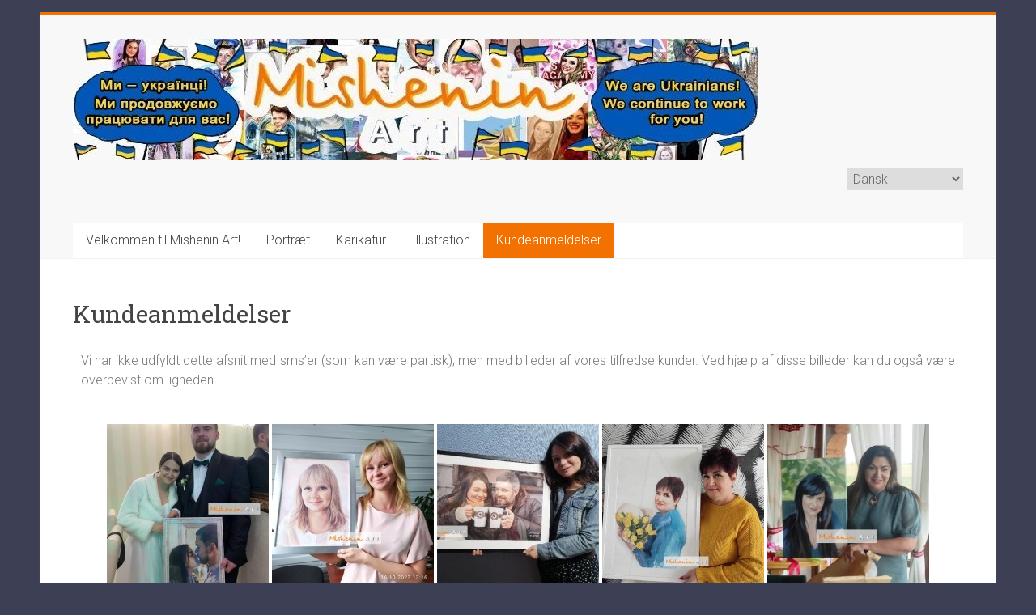

--- FILE ---
content_type: text/html; charset=UTF-8
request_url: https://mishenin-art-studio.com/kundeanmeldelser.php
body_size: 23003
content:
<!DOCTYPE html>
<html lang="da-DK">
<head>
<meta charset="UTF-8"/>
<meta name="viewport" content="width=device-width, initial-scale=1">
<link rel="profile" href="https://gmpg.org/xfn/11"/>
<title>Kundeanmeldelser &laquo; Mishenin Art</title>
<meta name='robots' content='max-image-preview:large'/>
<link rel="alternate" href="https://mishenin-art-studio.com/kliente-resensies.php" hreflang="af"/>
<link rel="alternate" href="https://mishenin-art-studio.com/cliente-kuera-nehesayijo.php" hreflang="gn"/>
<link rel="alternate" href="https://mishenin-art-studio.com/ukax-ma-juka-pachanakanwa.php" hreflang="ay"/>
<link rel="alternate" href="https://mishenin-art-studio.com/must%c9%99ri-r%c9%99yl%c9%99ri.php" hreflang="az"/>
<link rel="alternate" href="https://mishenin-art-studio.com/kunnafoni-minnu-b%c9%9b-s%c9%94r%c9%94-kiliyanw-f%c9%9b.php" hreflang="bm"/>
<link rel="alternate" href="https://mishenin-art-studio.com/mga-review-sa-kustomer.php" hreflang="ceb"/>
<link rel="alternate" href="https://mishenin-art-studio.com/recenzije-kupaca.php" hreflang="bs"/>
<link rel="alternate" href="https://mishenin-art-studio.com/ressenyes-de-clients.php" hreflang="ca"/>
<link rel="alternate" href="https://mishenin-art-studio.com/hodnoceni-zakazniku.php" hreflang="cs"/>
<link rel="alternate" href="https://mishenin-art-studio.com/ndemanga-za-makasitomala.php" hreflang="ny"/>
<link rel="alternate" href="https://mishenin-art-studio.com/mutengi-wongororo.php" hreflang="sn"/>
<link rel="alternate" href="https://mishenin-art-studio.com/recensioni-di-i-clienti.php" hreflang="co"/>
<link rel="alternate" href="https://mishenin-art-studio.com/adolygiadau-cwsmeriaid.php" hreflang="cy"/>
<link rel="alternate" href="https://mishenin-art-studio.com/kundeanmeldelser.php" hreflang="da"/>
<link rel="alternate" href="https://mishenin-art-studio.com/kundenbewertungen.php" hreflang="de"/>
<link rel="alternate" href="https://mishenin-art-studio.com/klientide-arvustused.php" hreflang="et"/>
<link rel="alternate" href="https://mishenin-art-studio.com/feedback-from-our-customers.php" hreflang="en"/>
<link rel="alternate" href="https://mishenin-art-studio.com/opiniones-de-los-usuarios.php" hreflang="es"/>
<link rel="alternate" href="https://mishenin-art-studio.com/bezeroen-iritziak.php" hreflang="eu"/>
<link rel="alternate" href="https://mishenin-art-studio.com/asitsalawo-%c6%92e-numetotowo.php" hreflang="ee"/>
<link rel="alternate" href="https://mishenin-art-studio.com/mga-review-ng-customer.php" hreflang="fil"/>
<link rel="alternate" href="https://mishenin-art-studio.com/avis-des-clients.php" hreflang="fr"/>
<link rel="alternate" href="https://mishenin-art-studio.com/klant-resinsjes.php" hreflang="fy"/>
<link rel="alternate" href="https://mishenin-art-studio.com/leirmheasanna-custaimeiri.php" hreflang="ga"/>
<link rel="alternate" href="https://mishenin-art-studio.com/leirmheasan-luchd-ceannach.php" hreflang="gd"/>
<link rel="alternate" href="https://mishenin-art-studio.com/comentarios-de-clientes.php" hreflang="gl"/>
<link rel="alternate" href="https://mishenin-art-studio.com/sharhin-abokin-ciniki.php" hreflang="ha"/>
<link rel="alternate" href="https://mishenin-art-studio.com/na-mana%ca%bbo-ku%ca%bbai.php" hreflang="hw"/>
<link rel="alternate" href="https://mishenin-art-studio.com/cov-neeg-siv-tshuaj-xyuas.php" hreflang="hm"/>
<link rel="alternate" href="https://mishenin-art-studio.com/recenzije-kupaca-2.php" hreflang="hr"/>
<link rel="alternate" href="https://mishenin-art-studio.com/nyocha-ndi-ahia.php" hreflang="ig"/>
<link rel="alternate" href="https://mishenin-art-studio.com/isubiramo-ryabakiriya.php" hreflang="rw"/>
<link rel="alternate" href="https://mishenin-art-studio.com/dagiti-repaso-ti-kostumer.php" hreflang="il"/>
<link rel="alternate" href="https://mishenin-art-studio.com/ulasan-pelanggan-2.php" hreflang="id"/>
<link rel="alternate" href="https://mishenin-art-studio.com/uphononongo-lwabathengi.php" hreflang="xh"/>
<link rel="alternate" href="https://mishenin-art-studio.com/ukubuyekezwa-kwekhasimende.php" hreflang="zu"/>
<link rel="alternate" href="https://mishenin-art-studio.com/umsagnir-vidskiptavina.php" hreflang="is"/>
<link rel="alternate" href="https://mishenin-art-studio.com/recensioni-dei-clienti.php" hreflang="it"/>
<link rel="alternate" href="https://mishenin-art-studio.com/ulasan-pelanggan.php" hreflang="jv"/>
<link rel="alternate" href="https://mishenin-art-studio.com/clientekunaq-revisionninkuna.php" hreflang="qu"/>
<link rel="alternate" href="https://mishenin-art-studio.com/maoni-ya-wateja.php" hreflang="sw"/>
<link rel="alternate" href="https://mishenin-art-studio.com/revizyon-kliyan.php" hreflang="ht"/>
<link rel="alternate" href="https://mishenin-art-studio.com/di-rivyu-d%c9%9bn-we-di-kastam%c9%94-d%c9%9bn-kin-gi.php" hreflang="kr"/>
<link rel="alternate" href="https://mishenin-art-studio.com/reviews-misteri.php" hreflang="ku"/>
<link rel="alternate" href="https://mishenin-art-studio.com/klientu-atsauksmes.php" hreflang="lv"/>
<link rel="alternate" href="https://mishenin-art-studio.com/client-rezensiounen.php" hreflang="lb"/>
<link rel="alternate" href="https://mishenin-art-studio.com/klientu-atsiliepimai.php" hreflang="lt"/>
<link rel="alternate" href="https://mishenin-art-studio.com/ba-avis-ya-ba-clients.php" hreflang="ln"/>
<link rel="alternate" href="https://mishenin-art-studio.com/vasarloi-velemenyek.php" hreflang="hu"/>
<link rel="alternate" href="https://mishenin-art-studio.com/hevitra-mpanjifa.php" hreflang="mg"/>
<link rel="alternate" href="https://mishenin-art-studio.com/revizjonijiet-tal-klijent.php" hreflang="mt"/>
<link rel="alternate" href="https://mishenin-art-studio.com/arotake-kiritaki.php" hreflang="mi"/>
<link rel="alternate" href="https://mishenin-art-studio.com/maklumbalas-pelanggan.php" hreflang="ms"/>
<link rel="alternate" href="https://mishenin-art-studio.com/customer-te-ngaihdan-te.php" hreflang="mz"/>
<link rel="alternate" href="https://mishenin-art-studio.com/klantrecensies.php" hreflang="nl"/>
<link rel="alternate" href="https://mishenin-art-studio.com/kundeanmeldelser-2.php" hreflang="nb"/>
<link rel="alternate" href="https://mishenin-art-studio.com/endowooza-za-bakasitoma.php" hreflang="lg"/>
<link rel="alternate" href="https://mishenin-art-studio.com/gamaaggama-maamiltootaa.php" hreflang="om"/>
<link rel="alternate" href="https://mishenin-art-studio.com/mijozlarning-sharhlari.php" hreflang="uz"/>
<link rel="alternate" href="https://mishenin-art-studio.com/opinie-klientow.php" hreflang="pl"/>
<link rel="alternate" href="https://mishenin-art-studio.com/avaliacoes-de-clientes.php" hreflang="pt"/>
<link rel="alternate" href="https://mishenin-art-studio.com/recenzii-ale-clientilor.php" hreflang="ro"/>
<link rel="alternate" href="https://mishenin-art-studio.com/iloiloga-a-tagata-faatau.php" hreflang="sm"/>
<link rel="alternate" href="https://mishenin-art-studio.com/ditlhahlobo-tsa-badirisi.php" hreflang="ns"/>
<link rel="alternate" href="https://mishenin-art-studio.com/maikutlo-a-bareki.php" hreflang="st"/>
<link rel="alternate" href="https://mishenin-art-studio.com/shqyrtimet-e-klienteve.php" hreflang="sq"/>
<link rel="alternate" href="https://mishenin-art-studio.com/hodnotenia-zakaznikov.php" hreflang="sk"/>
<link rel="alternate" href="https://mishenin-art-studio.com/mnenja-strank.php" hreflang="sl"/>
<link rel="alternate" href="https://mishenin-art-studio.com/reviews-macaamiisha.php" hreflang="so"/>
<link rel="alternate" href="https://mishenin-art-studio.com/ulasan-customer.php" hreflang="su"/>
<link rel="alternate" href="https://mishenin-art-studio.com/palaute-asiakkailtamme.php" hreflang="fi"/>
<link rel="alternate" href="https://mishenin-art-studio.com/kundrecensioner.php" hreflang="sv"/>
<link rel="alternate" href="https://mishenin-art-studio.com/musteri-degerlendirmeleri.php" hreflang="tr"/>
<link rel="alternate" href="https://mishenin-art-studio.com/musderi-synlary.php" hreflang="tk"/>
<link rel="alternate" href="https://mishenin-art-studio.com/adet%c9%94fo-nhwehw%c9%9bmu.php" hreflang="tw"/>
<link rel="alternate" href="https://mishenin-art-studio.com/phan-hoi-khach-hang.php" hreflang="vi"/>
<link rel="alternate" href="https://mishenin-art-studio.com/swibumabumelo-swa-vaxavi.php" hreflang="ts"/>
<link rel="alternate" href="https://mishenin-art-studio.com/onibara-reviews.php" hreflang="yo"/>
<link rel="alternate" href="https://mishenin-art-studio.com/%ce%ba%cf%81%ce%b9%cf%84%ce%b9%ce%ba%ce%ad%cf%82-%cf%80%ce%b5%ce%bb%ce%b1%cf%84%cf%8e%ce%bd.php" hreflang="el"/>
<link rel="alternate" href="https://mishenin-art-studio.com/%d0%be%d1%82%d0%b7%d0%b8%d0%b2%d0%b8-%d0%bd%d0%b0-%d0%ba%d0%bb%d0%b8%d0%b5%d0%bd%d1%82%d0%b8.php" hreflang="bg"/>
<link rel="alternate" href="https://mishenin-art-studio.com/%d1%82%d2%b1%d1%82%d1%8b%d0%bd%d1%83%d1%88%d1%8b-%d0%bf%d1%96%d0%ba%d1%96%d1%80%d0%bb%d0%b5%d1%80%d1%96.php" hreflang="kk"/>
<link rel="alternate" href="https://mishenin-art-studio.com/%d0%ba%d0%b0%d1%80%d0%b4%d0%b0%d1%80%d0%bb%d0%b0%d1%80%d0%b4%d1%8b%d0%bd-%d1%81%d1%8b%d0%bd-%d0%bf%d0%b8%d0%ba%d0%b8%d1%80%d0%bb%d0%b5%d1%80%d0%b8.php" hreflang="ky"/>
<link rel="alternate" href="https://mishenin-art-studio.com/%d0%be%d1%81%d0%b2%d1%80%d1%82%d0%b8-%d0%bd%d0%b0-%d0%ba%d0%bb%d0%b8%d0%b5%d0%bd%d1%82%d0%b8.php" hreflang="mk"/>
<link rel="alternate" href="https://mishenin-art-studio.com/%d1%85%d1%8d%d1%80%d1%8d%d0%b3%d0%bb%d1%8d%d0%b3%d1%87%d0%b8%d0%b9%d0%bd-%d1%82%d0%be%d0%b9%d0%bc.php" hreflang="mn"/>
<link rel="alternate" href="https://mishenin-art-studio.com/otzyvy-nashikh-kliientov.php" hreflang="ru"/>
<link rel="alternate" href="https://mishenin-art-studio.com/%d0%b1%d0%b0%d1%80%d1%80%d0%b0%d1%81%d0%b8%d2%b3%d0%be%d0%b8-%d0%bc%d1%83%d1%88%d1%82%d0%b0%d1%80%d0%b8%d1%91%d0%bd.php" hreflang="tg"/>
<link rel="alternate" href="https://mishenin-art-studio.com/vidhuky-nashykh-kliientiv.php" hreflang="uk"/>
<link rel="alternate" href="https://mishenin-art-studio.com/%e1%83%9b%e1%83%9d%e1%83%9b%e1%83%ae%e1%83%9b%e1%83%90%e1%83%a0%e1%83%94%e1%83%91%e1%83%94%e1%83%9a%e1%83%97%e1%83%90-%e1%83%9b%e1%83%98%e1%83%9b%e1%83%9d%e1%83%ae%e1%83%98%e1%83%9a%e1%83%95%e1%83%94.php" hreflang="ka"/>
<link rel="alternate" href="https://mishenin-art-studio.com/%d5%b0%d5%a1%d5%b3%d5%a1%d5%ad%d5%b8%d6%80%d5%a4%d5%b6%d5%a5%d6%80%d5%ab-%d5%a1%d5%af%d5%b6%d5%a1%d6%80%d5%af%d5%b6%d5%a5%d6%80.php" hreflang="hy"/>
<link rel="alternate" href="https://mishenin-art-studio.com/%d7%97%d7%95%d7%95%d7%aa-%d7%93%d7%a2%d7%aa-%d7%a9%d7%9c-%d7%9c%d7%a7%d7%95%d7%97%d7%95%d7%aa.php" hreflang="he"/>
<link rel="alternate" href="https://mishenin-art-studio.com/%d7%a7%d7%95%d7%a0%d7%94-%d7%90%d7%99%d7%91%d7%a2%d7%a8%d7%91%d7%9c%d7%99%d7%a7%d7%9f.php" hreflang="yi"/>
<link rel="alternate" href="https://mishenin-art-studio.com/%d8%ae%db%90%d8%b1%d9%89%d8%af%d8%a7%d8%b1%d9%84%d8%a7%d8%b1%d9%86%d9%89%da%ad-%d8%a8%d8%a7%da%be%d8%a7%d8%b3%d9%89.php" hreflang="ug"/>
<link rel="alternate" href="https://mishenin-art-studio.com/%da%a9%d8%b3%d9%b9%d9%85%d8%b1-%da%a9%db%92-%d8%ac%d8%a7%d8%a6%d8%b2%db%92.php" hreflang="ur"/>
<link rel="alternate" href="https://mishenin-art-studio.com/%d8%a2%d8%b1%d8%a7%d8%a1-%d8%a7%d9%84%d9%85%d8%b3%d8%aa%d9%87%d9%84%d9%83%d9%8a%d9%86.php" hreflang="ar"/>
<link rel="alternate" href="https://mishenin-art-studio.com/%da%aa%d8%b3%d9%bd%d9%85%d8%b1-%d8%aa%d8%a8%d8%b5%d8%b1%d8%a7.php" hreflang="sd"/>
<link rel="alternate" href="https://mishenin-art-studio.com/%d9%be%db%8e%d8%af%d8%a7%da%86%d9%88%d9%88%d9%86%db%95%d9%88%db%95%db%8c-%da%a9%da%95%db%8c%d8%a7%d8%b1%d8%a7%d9%86.php" hreflang="ck"/>
<link rel="alternate" href="https://mishenin-art-studio.com/%d8%af-%d9%be%db%8c%d8%b1%d9%88%d8%af%d9%88%d9%86%da%a9%d9%88-%d8%a8%db%8c%d8%a7%da%a9%d8%aa%d9%86%db%90.php" hreflang="ps"/>
<link rel="alternate" href="https://mishenin-art-studio.com/%de%86%de%a6%de%90%de%b0%de%93%de%a6%de%89%de%a6%de%83%de%aa%de%82%de%b0%de%8e%de%ac-%de%83%de%a8%de%88%de%a8%de%87%de%aa%de%8c%de%a6%de%87%de%b0.php" hreflang="dv"/>
<link rel="alternate" href="https://mishenin-art-studio.com/%e0%a4%97%e0%a4%bf%e0%a4%b0%e0%a4%be%e0%a4%af%e0%a4%95-%e0%a4%aa%e0%a5%81%e0%a4%a8%e0%a4%b0%e0%a4%be%e0%a4%b5%e0%a4%b2%e0%a5%8b%e0%a4%95%e0%a4%a8%e0%a4%be%e0%a4%82.php" hreflang="ki"/>
<link rel="alternate" href="https://mishenin-art-studio.com/%e0%a4%97%e0%a5%8d%e0%a4%b0%e0%a4%be%e0%a4%b9%e0%a4%95-%e0%a4%b8%e0%a4%ae%e0%a5%80%e0%a4%95%e0%a5%8d%e0%a4%b7%e0%a4%be%e0%a4%8f%e0%a4%82.php" hreflang="doi"/>
<link rel="alternate" href="https://mishenin-art-studio.com/%e0%a4%97%e0%a5%8d%e0%a4%b0%e0%a4%be%e0%a4%b9%e0%a4%95-%e0%a4%b8%e0%a4%ae%e0%a5%80%e0%a4%95%e0%a5%8d%e0%a4%b7%e0%a4%be-3.php" hreflang="ne"/>
<link rel="alternate" href="https://mishenin-art-studio.com/%e0%a4%97%e0%a5%8d%e0%a4%b0%e0%a4%be%e0%a4%b9%e0%a4%95%e0%a4%a8-%e0%a4%95%e0%a5%87-%e0%a4%b8%e0%a4%ae%e0%a5%80%e0%a4%95%e0%a5%8d%e0%a4%b7%e0%a4%be-%e0%a4%95%e0%a4%87%e0%a4%b2-%e0%a4%97%e0%a4%87.php" hreflang="bh"/>
<link rel="alternate" href="https://mishenin-art-studio.com/%e0%a4%97%e0%a5%8d%e0%a4%b0%e0%a4%be%e0%a4%b9%e0%a4%95-%e0%a4%aa%e0%a5%81%e0%a4%a8%e0%a4%b0%e0%a4%be%e0%a4%b5%e0%a4%b2%e0%a5%8b%e0%a4%95%e0%a4%a8%e0%a5%87.php" hreflang="mr"/>
<link rel="alternate" href="https://mishenin-art-studio.com/%e0%a4%97%e0%a5%8d%e0%a4%b0%e0%a4%be%e0%a4%b9%e0%a4%95-%e0%a4%b8%e0%a4%ae%e0%a5%80%e0%a4%95%e0%a5%8d%e0%a4%b7%e0%a4%be-2.php" hreflang="ma"/>
<link rel="alternate" href="https://mishenin-art-studio.com/%e0%a4%97%e0%a5%8d%e0%a4%b0%e0%a4%be%e0%a4%b9%e0%a4%95-%e0%a4%b8%e0%a4%ae%e0%a5%80%e0%a4%95%e0%a5%8d%e0%a4%b7%e0%a4%be.php" hreflang="hi"/>
<link rel="alternate" href="https://mishenin-art-studio.com/%e0%a6%97%e0%a7%8d%e0%a7%b0%e0%a6%be%e0%a6%b9%e0%a6%95%e0%a7%b0-%e0%a6%aa%e0%a7%b0%e0%a7%8d%e0%a6%af%e0%a6%be%e0%a6%b2%e0%a7%8b%e0%a6%9a%e0%a6%a8%e0%a6%be.php" hreflang="as"/>
<link rel="alternate" href="https://mishenin-art-studio.com/%e0%a6%95%e0%a7%8d%e0%a6%b0%e0%a7%87%e0%a6%a4%e0%a6%be%e0%a6%b0-%e0%a6%aa%e0%a6%b0%e0%a7%8d%e0%a6%af%e0%a6%be%e0%a6%b2%e0%a7%8b%e0%a6%9a%e0%a6%a8%e0%a6%be.php" hreflang="bn"/>
<link rel="alternate" href="https://mishenin-art-studio.com/%e0%a8%97%e0%a8%be%e0%a8%b9%e0%a8%95-%e0%a8%b8%e0%a8%ae%e0%a9%80%e0%a8%96%e0%a8%bf%e0%a8%86%e0%a8%b5%e0%a8%be%e0%a8%82.php" hreflang="pa"/>
<link rel="alternate" href="https://mishenin-art-studio.com/%e0%aa%97%e0%ab%8d%e0%aa%b0%e0%aa%be%e0%aa%b9%e0%aa%95-%e0%aa%b8%e0%aa%ae%e0%ab%80%e0%aa%95%e0%ab%8d%e0%aa%b7%e0%aa%be%e0%aa%93.php" hreflang="gu"/>
<link rel="alternate" href="https://mishenin-art-studio.com/%e0%ac%97%e0%ad%8d%e0%ac%b0%e0%ac%be%e0%ac%b9%e0%ac%95-%e0%ac%b8%e0%ac%ae%e0%ad%80%e0%ac%95%e0%ad%8d%e0%ac%b7%e0%ac%be.php" hreflang="or"/>
<link rel="alternate" href="https://mishenin-art-studio.com/%e0%ae%b5%e0%ae%be%e0%ae%9f%e0%ae%bf%e0%ae%95%e0%af%8d%e0%ae%95%e0%af%88%e0%ae%af%e0%ae%be%e0%ae%b3%e0%ae%b0%e0%af%8d-%e0%ae%ae%e0%ae%a4%e0%ae%bf%e0%ae%aa%e0%af%8d%e0%ae%aa%e0%af%81%e0%ae%b0%e0%af%88.php" hreflang="ta"/>
<link rel="alternate" href="https://mishenin-art-studio.com/%e0%b0%95%e0%b0%b8%e0%b1%8d%e0%b0%9f%e0%b0%ae%e0%b0%b0%e0%b1%8d-%e0%b0%b0%e0%b0%bf%e0%b0%b5%e0%b1%8d%e0%b0%af%e0%b1%82%e0%b0%b2%e0%b1%81.php" hreflang="te"/>
<link rel="alternate" href="https://mishenin-art-studio.com/%e0%b2%97%e0%b3%8d%e0%b2%b0%e0%b2%be%e0%b2%b9%e0%b2%95%e0%b2%b0-%e0%b2%b5%e0%b2%bf%e0%b2%ae%e0%b2%b0%e0%b3%8d%e0%b2%b6%e0%b3%86%e0%b2%97%e0%b2%b3%e0%b3%81.php" hreflang="kn"/>
<link rel="alternate" href="https://mishenin-art-studio.com/%e0%b4%89%e0%b4%aa%e0%b4%ad%e0%b5%8b%e0%b4%95%e0%b5%8d%e0%b4%a4%e0%b5%83-%e0%b4%85%e0%b4%b5%e0%b4%b2%e0%b5%8b%e0%b4%95%e0%b4%a8%e0%b4%99%e0%b5%8d%e0%b4%99%e0%b5%be.php" hreflang="ml"/>
<link rel="alternate" href="https://mishenin-art-studio.com/%e0%b6%b4%e0%b7%8f%e0%b6%bb%e0%b7%92%e0%b6%b7%e0%b7%9d%e0%b6%9c%e0%b7%92%e0%b6%9a-%e0%b7%83%e0%b6%b8%e0%b7%8f%e0%b6%bd%e0%b7%9d%e0%b6%a0%e0%b6%b1.php" hreflang="si"/>
<link rel="alternate" href="https://mishenin-art-studio.com/%e1%8b%a8%e1%8b%b0%e1%8a%95%e1%89%a0%e1%8a%9b-%e1%8c%8d%e1%88%9d%e1%8c%88%e1%88%9b%e1%8b%8e%e1%89%bd.php" hreflang="am"/>
<link rel="alternate" href="https://mishenin-art-studio.com/%e1%88%ad%e1%8a%a5%e1%8b%ad%e1%89%b6%e1%89%b3%e1%89%b5-%e1%8b%93%e1%88%9b%e1%8b%8a%e1%88%8d.php" hreflang="ti"/>
<link rel="alternate" href="https://mishenin-art-studio.com/%e0%b8%a3%e0%b8%b5%e0%b8%a7%e0%b8%b4%e0%b8%a7%e0%b8%88%e0%b8%b2%e0%b8%81%e0%b8%a5%e0%b8%b9%e0%b8%81%e0%b8%84%e0%b9%89%e0%b8%b2.php" hreflang="th"/>
<link rel="alternate" href="https://mishenin-art-studio.com/%e0%ba%81%e0%ba%b2%e0%ba%99%e0%ba%97%e0%ba%bb%e0%ba%9a%e0%ba%97%e0%ba%a7%e0%ba%99%e0%ba%84%e0%ba%b7%e0%ba%99%e0%ba%82%e0%ba%ad%e0%ba%87%e0%ba%a5%e0%ba%b9%e0%ba%81%e0%ba%84%e0%bb%89%e0%ba%b2.php" hreflang="lo"/>
<link rel="alternate" href="https://mishenin-art-studio.com/%e1%80%96%e1%80%b1%e1%80%ac%e1%80%80%e1%80%ba%e1%80%9e%e1%80%8a%e1%80%ba%e1%80%9e%e1%80%af%e1%80%b6%e1%80%b8%e1%80%9e%e1%80%95%e1%80%ba%e1%80%81%e1%80%bb%e1%80%80%e1%80%ba%e1%80%99%e1%80%bb%e1%80%ac.php" hreflang="my"/>
<link rel="alternate" href="https://mishenin-art-studio.com/%e1%9e%80%e1%9e%b6%e1%9e%9a%e1%9e%96%e1%9e%b7%e1%9e%93%e1%9e%b7%e1%9e%8f%e1%9f%92%e1%9e%99%e1%9e%a2%e1%9e%8f%e1%9e%b7%e1%9e%90%e1%9e%b7%e1%9e%87%e1%9e%93.php" hreflang="km"/>
<link rel="alternate" href="https://mishenin-art-studio.com/%ec%82%ac%ec%9a%a9%ec%9e%90-%eb%a6%ac%eb%b7%b0.php" hreflang="ko"/>
<link rel="alternate" href="https://mishenin-art-studio.com/%e9%a1%a7%e5%ae%a2%e8%a9%95%e8%ab%96.php" hreflang="zh"/>
<link rel="alternate" href="https://mishenin-art-studio.com/%e3%82%ab%e3%82%b9%e3%82%bf%e3%83%9e%e3%83%bc%e3%83%ac%e3%83%93%e3%83%a5%e3%83%bc.php" hreflang="ja"/>
<link rel='dns-prefetch' href='//www.googletagmanager.com'/>
<link rel='dns-prefetch' href='//fonts.googleapis.com'/>
<link rel="alternate" type="application/rss+xml" title="Mishenin Art &raquo; Feed" href="https://mishenin-art-studio.com/da/feed"/>
<link rel="alternate" type="application/rss+xml" title="Mishenin Art &raquo;-kommentar-feed" href="https://mishenin-art-studio.com/da/comments/feed"/>
<style id='classic-theme-styles-inline-css'>.wp-block-button__link{color:#fff;background-color:#32373c;border-radius:9999px;box-shadow:none;text-decoration:none;padding:calc(.667em + 2px) calc(1.333em + 2px);font-size:1.125em}
.wp-block-file__button{background:#32373c;color:#fff;text-decoration:none}</style>
<style id='global-styles-inline-css'>body{--wp--preset--color--black:#000000;--wp--preset--color--cyan-bluish-gray:#abb8c3;--wp--preset--color--white:#ffffff;--wp--preset--color--pale-pink:#f78da7;--wp--preset--color--vivid-red:#cf2e2e;--wp--preset--color--luminous-vivid-orange:#ff6900;--wp--preset--color--luminous-vivid-amber:#fcb900;--wp--preset--color--light-green-cyan:#7bdcb5;--wp--preset--color--vivid-green-cyan:#00d084;--wp--preset--color--pale-cyan-blue:#8ed1fc;--wp--preset--color--vivid-cyan-blue:#0693e3;--wp--preset--color--vivid-purple:#9b51e0;--wp--preset--gradient--vivid-cyan-blue-to-vivid-purple:linear-gradient(135deg,rgba(6,147,227,1) 0%,rgb(155,81,224) 100%);--wp--preset--gradient--light-green-cyan-to-vivid-green-cyan:linear-gradient(135deg,rgb(122,220,180) 0%,rgb(0,208,130) 100%);--wp--preset--gradient--luminous-vivid-amber-to-luminous-vivid-orange:linear-gradient(135deg,rgba(252,185,0,1) 0%,rgba(255,105,0,1) 100%);--wp--preset--gradient--luminous-vivid-orange-to-vivid-red:linear-gradient(135deg,rgba(255,105,0,1) 0%,rgb(207,46,46) 100%);--wp--preset--gradient--very-light-gray-to-cyan-bluish-gray:linear-gradient(135deg,rgb(238,238,238) 0%,rgb(169,184,195) 100%);--wp--preset--gradient--cool-to-warm-spectrum:linear-gradient(135deg,rgb(74,234,220) 0%,rgb(151,120,209) 20%,rgb(207,42,186) 40%,rgb(238,44,130) 60%,rgb(251,105,98) 80%,rgb(254,248,76) 100%);--wp--preset--gradient--blush-light-purple:linear-gradient(135deg,rgb(255,206,236) 0%,rgb(152,150,240) 100%);--wp--preset--gradient--blush-bordeaux:linear-gradient(135deg,rgb(254,205,165) 0%,rgb(254,45,45) 50%,rgb(107,0,62) 100%);--wp--preset--gradient--luminous-dusk:linear-gradient(135deg,rgb(255,203,112) 0%,rgb(199,81,192) 50%,rgb(65,88,208) 100%);--wp--preset--gradient--pale-ocean:linear-gradient(135deg,rgb(255,245,203) 0%,rgb(182,227,212) 50%,rgb(51,167,181) 100%);--wp--preset--gradient--electric-grass:linear-gradient(135deg,rgb(202,248,128) 0%,rgb(113,206,126) 100%);--wp--preset--gradient--midnight:linear-gradient(135deg,rgb(2,3,129) 0%,rgb(40,116,252) 100%);--wp--preset--font-size--small:13px;--wp--preset--font-size--medium:20px;--wp--preset--font-size--large:36px;--wp--preset--font-size--x-large:42px;--wp--preset--spacing--20:0.44rem;--wp--preset--spacing--30:0.67rem;--wp--preset--spacing--40:1rem;--wp--preset--spacing--50:1.5rem;--wp--preset--spacing--60:2.25rem;--wp--preset--spacing--70:3.38rem;--wp--preset--spacing--80:5.06rem;--wp--preset--shadow--natural:6px 6px 9px rgba(0, 0, 0, 0.2);--wp--preset--shadow--deep:12px 12px 50px rgba(0, 0, 0, 0.4);--wp--preset--shadow--sharp:6px 6px 0px rgba(0, 0, 0, 0.2);--wp--preset--shadow--outlined:6px 6px 0px -3px rgba(255, 255, 255, 1), 6px 6px rgba(0, 0, 0, 1);--wp--preset--shadow--crisp:6px 6px 0px rgba(0, 0, 0, 1);}:where(.is-layout-flex){gap:0.5em;}:where(.is-layout-grid){gap:0.5em;}
body .is-layout-flow > .alignleft{float:left;margin-inline-start:0;margin-inline-end:2em;}
body .is-layout-flow > .alignright{float:right;margin-inline-start:2em;margin-inline-end:0;}
body .is-layout-flow > .aligncenter{margin-left:auto !important;margin-right:auto !important;}
body .is-layout-constrained > .alignleft{float:left;margin-inline-start:0;margin-inline-end:2em;}
body .is-layout-constrained > .alignright{float:right;margin-inline-start:2em;margin-inline-end:0;}
body .is-layout-constrained > .aligncenter{margin-left:auto !important;margin-right:auto !important;}
body .is-layout-constrained > :where(:not(.alignleft):not(.alignright):not(.alignfull)){max-width:var(--wp--style--global--content-size);margin-left:auto !important;margin-right:auto !important;}
body .is-layout-constrained > .alignwide{max-width:var(--wp--style--global--wide-size);}
body .is-layout-flex{display:flex;}
body .is-layout-flex{flex-wrap:wrap;align-items:center;}
body .is-layout-flex > *{margin:0;}
body .is-layout-grid{display:grid;}
body .is-layout-grid > *{margin:0;}:where(.wp-block-columns.is-layout-flex){gap:2em;}:where(.wp-block-columns.is-layout-grid){gap:2em;}:where(.wp-block-post-template.is-layout-flex){gap:1.25em;}:where(.wp-block-post-template.is-layout-grid){gap:1.25em;}
.has-black-color{color:var(--wp--preset--color--black) !important;}
.has-cyan-bluish-gray-color{color:var(--wp--preset--color--cyan-bluish-gray) !important;}
.has-white-color{color:var(--wp--preset--color--white) !important;}
.has-pale-pink-color{color:var(--wp--preset--color--pale-pink) !important;}
.has-vivid-red-color{color:var(--wp--preset--color--vivid-red) !important;}
.has-luminous-vivid-orange-color{color:var(--wp--preset--color--luminous-vivid-orange) !important;}
.has-luminous-vivid-amber-color{color:var(--wp--preset--color--luminous-vivid-amber) !important;}
.has-light-green-cyan-color{color:var(--wp--preset--color--light-green-cyan) !important;}
.has-vivid-green-cyan-color{color:var(--wp--preset--color--vivid-green-cyan) !important;}
.has-pale-cyan-blue-color{color:var(--wp--preset--color--pale-cyan-blue) !important;}
.has-vivid-cyan-blue-color{color:var(--wp--preset--color--vivid-cyan-blue) !important;}
.has-vivid-purple-color{color:var(--wp--preset--color--vivid-purple) !important;}
.has-black-background-color{background-color:var(--wp--preset--color--black) !important;}
.has-cyan-bluish-gray-background-color{background-color:var(--wp--preset--color--cyan-bluish-gray) !important;}
.has-white-background-color{background-color:var(--wp--preset--color--white) !important;}
.has-pale-pink-background-color{background-color:var(--wp--preset--color--pale-pink) !important;}
.has-vivid-red-background-color{background-color:var(--wp--preset--color--vivid-red) !important;}
.has-luminous-vivid-orange-background-color{background-color:var(--wp--preset--color--luminous-vivid-orange) !important;}
.has-luminous-vivid-amber-background-color{background-color:var(--wp--preset--color--luminous-vivid-amber) !important;}
.has-light-green-cyan-background-color{background-color:var(--wp--preset--color--light-green-cyan) !important;}
.has-vivid-green-cyan-background-color{background-color:var(--wp--preset--color--vivid-green-cyan) !important;}
.has-pale-cyan-blue-background-color{background-color:var(--wp--preset--color--pale-cyan-blue) !important;}
.has-vivid-cyan-blue-background-color{background-color:var(--wp--preset--color--vivid-cyan-blue) !important;}
.has-vivid-purple-background-color{background-color:var(--wp--preset--color--vivid-purple) !important;}
.has-black-border-color{border-color:var(--wp--preset--color--black) !important;}
.has-cyan-bluish-gray-border-color{border-color:var(--wp--preset--color--cyan-bluish-gray) !important;}
.has-white-border-color{border-color:var(--wp--preset--color--white) !important;}
.has-pale-pink-border-color{border-color:var(--wp--preset--color--pale-pink) !important;}
.has-vivid-red-border-color{border-color:var(--wp--preset--color--vivid-red) !important;}
.has-luminous-vivid-orange-border-color{border-color:var(--wp--preset--color--luminous-vivid-orange) !important;}
.has-luminous-vivid-amber-border-color{border-color:var(--wp--preset--color--luminous-vivid-amber) !important;}
.has-light-green-cyan-border-color{border-color:var(--wp--preset--color--light-green-cyan) !important;}
.has-vivid-green-cyan-border-color{border-color:var(--wp--preset--color--vivid-green-cyan) !important;}
.has-pale-cyan-blue-border-color{border-color:var(--wp--preset--color--pale-cyan-blue) !important;}
.has-vivid-cyan-blue-border-color{border-color:var(--wp--preset--color--vivid-cyan-blue) !important;}
.has-vivid-purple-border-color{border-color:var(--wp--preset--color--vivid-purple) !important;}
.has-vivid-cyan-blue-to-vivid-purple-gradient-background{background:var(--wp--preset--gradient--vivid-cyan-blue-to-vivid-purple) !important;}
.has-light-green-cyan-to-vivid-green-cyan-gradient-background{background:var(--wp--preset--gradient--light-green-cyan-to-vivid-green-cyan) !important;}
.has-luminous-vivid-amber-to-luminous-vivid-orange-gradient-background{background:var(--wp--preset--gradient--luminous-vivid-amber-to-luminous-vivid-orange) !important;}
.has-luminous-vivid-orange-to-vivid-red-gradient-background{background:var(--wp--preset--gradient--luminous-vivid-orange-to-vivid-red) !important;}
.has-very-light-gray-to-cyan-bluish-gray-gradient-background{background:var(--wp--preset--gradient--very-light-gray-to-cyan-bluish-gray) !important;}
.has-cool-to-warm-spectrum-gradient-background{background:var(--wp--preset--gradient--cool-to-warm-spectrum) !important;}
.has-blush-light-purple-gradient-background{background:var(--wp--preset--gradient--blush-light-purple) !important;}
.has-blush-bordeaux-gradient-background{background:var(--wp--preset--gradient--blush-bordeaux) !important;}
.has-luminous-dusk-gradient-background{background:var(--wp--preset--gradient--luminous-dusk) !important;}
.has-pale-ocean-gradient-background{background:var(--wp--preset--gradient--pale-ocean) !important;}
.has-electric-grass-gradient-background{background:var(--wp--preset--gradient--electric-grass) !important;}
.has-midnight-gradient-background{background:var(--wp--preset--gradient--midnight) !important;}
.has-small-font-size{font-size:var(--wp--preset--font-size--small) !important;}
.has-medium-font-size{font-size:var(--wp--preset--font-size--medium) !important;}
.has-large-font-size{font-size:var(--wp--preset--font-size--large) !important;}
.has-x-large-font-size{font-size:var(--wp--preset--font-size--x-large) !important;}
.wp-block-navigation a:where(:not(.wp-element-button)){color:inherit;}:where(.wp-block-post-template.is-layout-flex){gap:1.25em;}:where(.wp-block-post-template.is-layout-grid){gap:1.25em;}:where(.wp-block-columns.is-layout-flex){gap:2em;}:where(.wp-block-columns.is-layout-grid){gap:2em;}
.wp-block-pullquote{font-size:1.5em;line-height:1.6;}</style>
<link rel="stylesheet" type="text/css" href="//mishenin-art-studio.com/wp-content/cache/wpfc-minified/kl5nyzrr/hdim5.css" media="all"/>
<link rel='stylesheet' id='elementor-post-8184-css' href='https://mishenin-art-studio.com/wp-content/uploads/elementor/css/post-8184.css?ver=1734669806' type='text/css' media='all'/>
<link rel="stylesheet" type="text/css" href="//mishenin-art-studio.com/wp-content/cache/wpfc-minified/fpv4vtxc/hdf64.css" media="all"/>
<link rel='stylesheet' id='elementor-post-7494-css' href='https://mishenin-art-studio.com/wp-content/uploads/elementor/css/post-7494.css?ver=1734748019' type='text/css' media='all'/>
<link rel="preconnect" href="https://fonts.gstatic.com/" crossorigin>
<script type='text/javascript' src='https://www.googletagmanager.com/gtag/js?id=GT-WK25M9S' id='google_gtagjs-js' async></script>
<link rel="https://api.w.org/" href="https://mishenin-art-studio.com/wp-json/"/><link rel="alternate" type="application/json" href="https://mishenin-art-studio.com/wp-json/wp/v2/pages/7494"/><link rel="EditURI" type="application/rsd+xml" title="RSD" href="https://mishenin-art-studio.com/xmlrpc.php?rsd"/>
<meta name="generator" content="WordPress 6.3.5"/>
<link rel='shortlink' href='https://mishenin-art-studio.com/?p=7494'/>
<link rel="alternate" type="application/json+oembed" href="https://mishenin-art-studio.com/wp-json/oembed/1.0/embed?url=https%3A%2F%2Fmishenin-art-studio.com%2Fkundeanmeldelser.php"/>
<link rel="alternate" type="text/xml+oembed" href="https://mishenin-art-studio.com/wp-json/oembed/1.0/embed?url=https%3A%2F%2Fmishenin-art-studio.com%2Fkundeanmeldelser.php&#038;format=xml"/>
<meta name="generator" content="Site Kit by Google 1.148.0"/>
<script async src="https://www.googletagmanager.com/gtag/js?id=UA-40295465-1"></script>
<script>window.dataLayer=window.dataLayer||[];
function gtag(){dataLayer.push(arguments);}
gtag('js', new Date());
gtag('config', 'UA-40295465-1');</script>
<meta name="description" content="Vi har ikke udfyldt dette afsnit med sms&#8217;er (som kan være partisk), men med billeder af vores tilfredse kunder. Ved hjælp af disse billeder kan du også være&#8230;"/>
<meta name="robots" content="noodp,noydir"/>
<link rel="canonical" href="https://mishenin-art-studio.com/kundeanmeldelser.php"/>
<meta name="generator" content="Elementor 3.27.7; features: e_font_icon_svg, additional_custom_breakpoints; settings: css_print_method-external, google_font-enabled, font_display-auto">
<style>.e-con.e-parent:nth-of-type(n+4):not(.e-lazyloaded):not(.e-no-lazyload),
.e-con.e-parent:nth-of-type(n+4):not(.e-lazyloaded):not(.e-no-lazyload) *{background-image:none !important;}
@media screen and (max-height: 1024px) {
.e-con.e-parent:nth-of-type(n+3):not(.e-lazyloaded):not(.e-no-lazyload),
.e-con.e-parent:nth-of-type(n+3):not(.e-lazyloaded):not(.e-no-lazyload) *{background-image:none !important;}
}
@media screen and (max-height: 640px) {
.e-con.e-parent:nth-of-type(n+2):not(.e-lazyloaded):not(.e-no-lazyload),
.e-con.e-parent:nth-of-type(n+2):not(.e-lazyloaded):not(.e-no-lazyload) *{background-image:none !important;}
}</style>
<style id="custom-background-css">body.custom-background{background-color:#3d4054;}</style>
<style>.accelerate-button,blockquote,button,input[type=button],input[type=reset],input[type=submit]{background-color:#f37101}
a{color:#f37101}
#page{border-top:3px solid #f37101}
#site-title a:hover{color:#f37101}
#search-form span,.main-navigation a:hover,.main-navigation ul li ul li a:hover,.main-navigation ul li ul li:hover>a,.main-navigation ul li.current-menu-ancestor a,.main-navigation ul li.current-menu-item a,.main-navigation ul li.current-menu-item ul li a:hover,.main-navigation ul li.current_page_ancestor a,.main-navigation ul li.current_page_item a,.main-navigation ul li:hover>a,.main-small-navigation li:hover > a{background-color:#f37101}
.site-header .menu-toggle:before{color:#f37101}
.main-small-navigation li:hover{background-color:#f37101}
.main-small-navigation ul>.current-menu-item,.main-small-navigation ul>.current_page_item{background:#f37101}
.footer-menu a:hover,.footer-menu ul li.current-menu-ancestor a,.footer-menu ul li.current-menu-item a,.footer-menu ul li.current_page_ancestor a,.footer-menu ul li.current_page_item a,.footer-menu ul li:hover>a{color:#f37101}
#featured-slider .slider-read-more-button,.slider-title-head .entry-title a{background-color:#f37101}
a.slide-prev,a.slide-next,.slider-title-head .entry-title a{background-color:#f37101}
#controllers a.active,#controllers a:hover{background-color:#f37101;color:#f37101}
.format-link .entry-content a{background-color:#f37101}
#secondary .widget_featured_single_post h3.widget-title a:hover,.widget_image_service_block .entry-title a:hover{color:#f37101}
.pagination span{background-color:#f37101}
.pagination a span:hover{color:#f37101;border-color:#f37101}
#content .comments-area a.comment-edit-link:hover,#content .comments-area a.comment-permalink:hover,#content .comments-area article header cite a:hover,.comments-area .comment-author-link a:hover{color:#f37101}
.comments-area .comment-author-link span{background-color:#f37101}
#wp-calendar #today,.comment .comment-reply-link:hover,.nav-next a,.nav-previous a{color:#f37101}
.widget-title span{border-bottom:2px solid #f37101}
#secondary h3 span:before,.footer-widgets-area h3 span:before{color:#f37101}
#secondary .accelerate_tagcloud_widget a:hover,.footer-widgets-area .accelerate_tagcloud_widget a:hover{background-color:#f37101}
.footer-widgets-area a:hover{color:#f37101}
.footer-socket-wrapper{border-top:3px solid #f37101}
.footer-socket-wrapper .copyright a:hover{color:#f37101}
a#scroll-up{background-color:#f37101}
.entry-meta .byline i,.entry-meta .cat-links i,.entry-meta a,.post .entry-title a:hover{color:#f37101}
.entry-meta .post-format i{background-color:#f37101}
.entry-meta .comments-link a:hover,.entry-meta .edit-link a:hover,.entry-meta .posted-on a:hover,.main-navigation li.menu-item-has-children:hover,.entry-meta .tag-links a:hover{color:#f37101}
.more-link span,.read-more{background-color:#f37101}
.woocommerce #respond input#submit, .woocommerce a.button, .woocommerce button.button, .woocommerce input.button, .woocommerce #respond input#submit.alt, .woocommerce a.button.alt, .woocommerce button.button.alt, .woocommerce input.button.alt,.woocommerce span.onsale{background-color:#f37101;}
.woocommerce ul.products li.product .price .amount,.entry-summary .price .amount,.woocommerce .woocommerce-message::before{color:#f37101;}
,.woocommerce .woocommerce-message{border-top-color:#f37101;}</style>
<style id="wp-custom-css">.better-responsive-menu .sub-toggle{background-color:#ffa602;}</style>
<script data-wpfc-render="false">var Wpfcll={s:[],osl:0,i:function(){Wpfcll.ss();window.addEventListener('load',function(){window.addEventListener("DOMSubtreeModified",function(e){Wpfcll.osl=Wpfcll.s.length;Wpfcll.ss();if(Wpfcll.s.length > Wpfcll.osl){Wpfcll.ls(false);}},false);Wpfcll.ls(true);});window.addEventListener('scroll',function(){Wpfcll.ls(false);});window.addEventListener('resize',function(){Wpfcll.ls(false);});window.addEventListener('click',function(){Wpfcll.ls(false);});},c:function(e,pageload){var w=document.documentElement.clientHeight || body.clientHeight;var n=pageload ? 0:800;var er=e.getBoundingClientRect();var t=0;var p=e.parentNode;if(typeof p.getBoundingClientRect=="undefined"){var pr=false;}else{var pr=p.getBoundingClientRect();}if(er.x==0 && er.y==0){for(var i=0;i < 10;i++){if(p){if(pr.x==0 && pr.y==0){p=p.parentNode;if(typeof p.getBoundingClientRect=="undefined"){pr=false;}else{pr=p.getBoundingClientRect();}}else{t=pr.top;break;}}};}else{t=er.top;}if(w - t+n > 0){return true;}return false;},r:function(e,pageload){var s=this;var oc,ot;try{oc=e.getAttribute("data-wpfc-original-src");ot=e.getAttribute("data-wpfc-original-srcset");if(oc || ot){if(s.c(e,pageload)){if(oc){e.setAttribute('src',oc);}if(ot){e.setAttribute('srcset',ot);}e.removeAttribute("data-wpfc-original-src");e.removeAttribute("onload");if(e.tagName=="IFRAME"){e.onload=function(){if(typeof window.jQuery !="undefined"){if(jQuery.fn.fitVids){jQuery(e).parent().fitVids({customSelector:"iframe[src]"});}}var s=e.getAttribute("src").match(/templates\/youtube\.html\#(.+)/);var y="https://www.youtube.com/embed/";if(s){try{var i=e.contentDocument || e.contentWindow;if(i.location.href=="about:blank"){e.setAttribute('src',y+s[1]);}}catch(err){e.setAttribute('src',y+s[1]);}}}}}}}catch(error){console.log(error);console.log("==>",e);}},ss:function(){var i=Array.prototype.slice.call(document.getElementsByTagName("img"));var f=Array.prototype.slice.call(document.getElementsByTagName("iframe"));this.s=i.concat(f);},ls:function(pageload){var s=this;[].forEach.call(s.s,function(e,index){s.r(e,pageload);});}};document.addEventListener('DOMContentLoaded',function(){wpfci();});function wpfci(){Wpfcll.i();}</script>
</head>
<body class="page-template-default page page-id-7494 custom-background wp-custom-logo wp-embed-responsive no-sidebar-full-width better-responsive-menu blog-small boxed elementor-default elementor-kit-8184 elementor-page elementor-page-7494">
<div id="page" class="hfeed site"> <a class="skip-link screen-reader-text" href="#main">Skip to content</a> <header id="masthead" class="site-header clearfix"> <div id="header-text-nav-container" class="clearfix"> <div class="inner-wrap"> <div id="header-text-nav-wrap" class="clearfix"> <div id="header-left-section"> <div id="header-logo-image"> <a href="https://mishenin-art-studio.com/da/" class="custom-logo-link" rel="home"><img fetchpriority="high" width="846" height="150" src="https://mishenin-art-studio.com/wp-content/uploads/2022/06/cropped-cropped-банер-—-short.jpg" class="custom-logo" alt="Mishenin Art" decoding="async" srcset="https://mishenin-art-studio.com/wp-content/uploads/2022/06/cropped-cropped-банер-—-short.jpg 846w, https://mishenin-art-studio.com/wp-content/uploads/2022/06/cropped-cropped-банер-—-short-300x53.jpg 300w, https://mishenin-art-studio.com/wp-content/uploads/2022/06/cropped-cropped-банер-—-short-768x136.jpg 768w, https://mishenin-art-studio.com/wp-content/uploads/2022/06/cropped-cropped-банер-—-short-600x106.jpg 600w" sizes="(max-width: 846px) 100vw, 846px" /></a></div><div id="header-text" class="screen-reader-text"> <h3 id="site-title"> <a href="https://mishenin-art-studio.com/da/" title="Mishenin Art" rel="home">Mishenin Art</a> </h3> <p id="site-description">Виконання портретів з фото, шаржів, карикатур, будь-яких ілюстрацій та картин традиційними матеріалами та в електронному вигляді на замовлення. Доставка по всьому світу.</p></div></div><div id="header-right-section"> <div id="header-right-sidebar" class="clearfix"> <aside id="polylang-11" class="widget widget_polylang"><label class="screen-reader-text" for="lang_choice_polylang-11">Vælg sprog</label><select name="lang_choice_polylang-11" id="lang_choice_polylang-11" class="pll-switcher-select"> <option value="https://mishenin-art-studio.com/kliente-resensies.php" lang="af">Afrikaans</option> <option value="https://mishenin-art-studio.com/cliente-kuera-nehesayijo.php" lang="gn">Avañe&#039;ẽ - Guaraní</option> <option value="https://mishenin-art-studio.com/ukax-ma-juka-pachanakanwa.php" lang="ay">Aymar aru - Aymara</option> <option value="https://mishenin-art-studio.com/must%c9%99ri-r%c9%99yl%c9%99ri.php" lang="az">Azərbaycan</option> <option value="https://mishenin-art-studio.com/kunnafoni-minnu-b%c9%9b-s%c9%94r%c9%94-kiliyanw-f%c9%9b.php" lang="bm">Bámánánkán - Bambara</option> <option value="https://mishenin-art-studio.com/mga-review-sa-kustomer.php" lang="ceb">Bisaya - Cebuano</option> <option value="https://mishenin-art-studio.com/recenzije-kupaca.php" lang="bs-BA">Bosanski</option> <option value="https://mishenin-art-studio.com/ressenyes-de-clients.php" lang="ca">Català</option> <option value="https://mishenin-art-studio.com/hodnoceni-zakazniku.php" lang="cs-CZ">Čeština</option> <option value="https://mishenin-art-studio.com/ndemanga-za-makasitomala.php" lang="ny">Chichewa - Chewa</option> <option value="https://mishenin-art-studio.com/mutengi-wongororo.php" lang="sn">ChiShona - Shona</option> <option value="https://mishenin-art-studio.com/recensioni-di-i-clienti.php" lang="co">Corsu - Corsican</option> <option value="https://mishenin-art-studio.com/adolygiadau-cwsmeriaid.php" lang="cy">Cymraeg - Welsh</option> <option value="https://mishenin-art-studio.com/kundeanmeldelser.php" lang="da-DK" selected='selected'>Dansk</option> <option value="https://mishenin-art-studio.com/kundenbewertungen.php" lang="de-DE">Deutsch</option> <option value="https://mishenin-art-studio.com/klientide-arvustused.php" lang="et">Eesti</option> <option value="https://mishenin-art-studio.com/feedback-from-our-customers.php" lang="en-GB">ENGLISH</option> <option value="https://mishenin-art-studio.com/opiniones-de-los-usuarios.php" lang="es-ES">Español</option> <option value="https://mishenin-art-studio.com/bezeroen-iritziak.php" lang="eu">Euskara - Basque</option> <option value="https://mishenin-art-studio.com/asitsalawo-%c6%92e-numetotowo.php" lang="ee">Eʋegbe - Ewe</option> <option value="https://mishenin-art-studio.com/mga-review-ng-customer.php" lang="fil">Filipino</option> <option value="https://mishenin-art-studio.com/avis-des-clients.php" lang="fr-FR">Français</option> <option value="https://mishenin-art-studio.com/klant-resinsjes.php" lang="fy">Frysk - Frisian</option> <option value="https://mishenin-art-studio.com/leirmheasanna-custaimeiri.php" lang="ga">Gaeilge - Irish</option> <option value="https://mishenin-art-studio.com/leirmheasan-luchd-ceannach.php" lang="gd">Gàidhlig - Scots Gaelic</option> <option value="https://mishenin-art-studio.com/comentarios-de-clientes.php" lang="gl-ES">Galego - Galician</option> <option value="https://mishenin-art-studio.com/sharhin-abokin-ciniki.php" lang="ha">Hausa</option> <option value="https://mishenin-art-studio.com/na-mana%ca%bbo-ku%ca%bbai.php" lang="hw">ʻŌlelo Hawaiʻi</option> <option value="https://mishenin-art-studio.com/cov-neeg-siv-tshuaj-xyuas.php" lang="hm">Lus Hmoob - Hmong</option> <option value="https://mishenin-art-studio.com/recenzije-kupaca-2.php" lang="hr">Hrvatski</option> <option value="https://mishenin-art-studio.com/nyocha-ndi-ahia.php" lang="ig">Ásụ̀sụ́ Ìgbò - Igbo</option> <option value="https://mishenin-art-studio.com/isubiramo-ryabakiriya.php" lang="rw">Ikinyarwanda - Kinyarwanda</option> <option value="https://mishenin-art-studio.com/dagiti-repaso-ti-kostumer.php" lang="il">Iloko - Ilocano</option> <option value="https://mishenin-art-studio.com/ulasan-pelanggan-2.php" lang="id-ID">Bahasa Indonesia</option> <option value="https://mishenin-art-studio.com/uphononongo-lwabathengi.php" lang="xh">IsiXhosa - Xhosa</option> <option value="https://mishenin-art-studio.com/ukubuyekezwa-kwekhasimende.php" lang="zu">IsiZulu - Zulu</option> <option value="https://mishenin-art-studio.com/umsagnir-vidskiptavina.php" lang="is-IS">Íslenska</option> <option value="https://mishenin-art-studio.com/recensioni-dei-clienti.php" lang="it-IT">Italiano</option> <option value="https://mishenin-art-studio.com/ulasan-pelanggan.php" lang="jv-ID">Basa Jawa</option> <option value="https://mishenin-art-studio.com/clientekunaq-revisionninkuna.php" lang="qu">Kechua - Quechuan</option> <option value="https://mishenin-art-studio.com/maoni-ya-wateja.php" lang="sw">Kiswahili - Swahili</option> <option value="https://mishenin-art-studio.com/revizyon-kliyan.php" lang="ht">Kreyòl ayisyen - Haitian Creole</option> <option value="https://mishenin-art-studio.com/di-rivyu-d%c9%9bn-we-di-kastam%c9%94-d%c9%9bn-kin-gi.php" lang="kr">Krio - Krio</option> <option value="https://mishenin-art-studio.com/reviews-misteri.php" lang="ku">Kurmancî - N. Kurdish</option> <option value="https://mishenin-art-studio.com/klientu-atsauksmes.php" lang="lv">Latviešu valoda</option> <option value="https://mishenin-art-studio.com/client-rezensiounen.php" lang="lb">Lëtzebuergesch</option> <option value="https://mishenin-art-studio.com/klientu-atsiliepimai.php" lang="lt-LT">Lietuvių kalba</option> <option value="https://mishenin-art-studio.com/ba-avis-ya-ba-clients.php" lang="ln">Lingála - Lingala</option> <option value="https://mishenin-art-studio.com/vasarloi-velemenyek.php" lang="hu-HU">Magyar</option> <option value="https://mishenin-art-studio.com/hevitra-mpanjifa.php" lang="mg">Malagasy - Malagasy</option> <option value="https://mishenin-art-studio.com/revizjonijiet-tal-klijent.php" lang="mt">Malti - Maltese</option> <option value="https://mishenin-art-studio.com/arotake-kiritaki.php" lang="mi">Māori</option> <option value="https://mishenin-art-studio.com/maklumbalas-pelanggan.php" lang="ms-MY">Bahasa Melayu</option> <option value="https://mishenin-art-studio.com/customer-te-ngaihdan-te.php" lang="mz">Mizo ṭawng</option> <option value="https://mishenin-art-studio.com/klantrecensies.php" lang="nl-NL">Nederlands</option> <option value="https://mishenin-art-studio.com/kundeanmeldelser-2.php" lang="nb-NO">Norsk Bokmål</option> <option value="https://mishenin-art-studio.com/endowooza-za-bakasitoma.php" lang="lg">Oluganda - Luganda</option> <option value="https://mishenin-art-studio.com/gamaaggama-maamiltootaa.php" lang="om">Afaan Oromoo - Oromo</option> <option value="https://mishenin-art-studio.com/mijozlarning-sharhlari.php" lang="uz-UZ">Oʻzbek tili</option> <option value="https://mishenin-art-studio.com/opinie-klientow.php" lang="pl-PL">Polski</option> <option value="https://mishenin-art-studio.com/avaliacoes-de-clientes.php" lang="pt-PT">Português</option> <option value="https://mishenin-art-studio.com/recenzii-ale-clientilor.php" lang="ro-RO">Română</option> <option value="https://mishenin-art-studio.com/iloiloga-a-tagata-faatau.php" lang="sm">Gagana faʻa Sāmoa</option> <option value="https://mishenin-art-studio.com/ditlhahlobo-tsa-badirisi.php" lang="ns">Sepedi - Sepedi</option> <option value="https://mishenin-art-studio.com/maikutlo-a-bareki.php" lang="st">Sesotho - Sesotho</option> <option value="https://mishenin-art-studio.com/shqyrtimet-e-klienteve.php" lang="sq">Shqip</option> <option value="https://mishenin-art-studio.com/hodnotenia-zakaznikov.php" lang="sk-SK">Slovenčina - Slovak</option> <option value="https://mishenin-art-studio.com/mnenja-strank.php" lang="sl-SI">Slovenščina - Slovene</option> <option value="https://mishenin-art-studio.com/reviews-macaamiisha.php" lang="so">Soomaali</option> <option value="https://mishenin-art-studio.com/ulasan-customer.php" lang="su">Basa Sunda - Sundanese</option> <option value="https://mishenin-art-studio.com/palaute-asiakkailtamme.php" lang="fi">Suomi</option> <option value="https://mishenin-art-studio.com/kundrecensioner.php" lang="sv-SE">Svenska</option> <option value="https://mishenin-art-studio.com/musteri-degerlendirmeleri.php" lang="tr-TR">Türkçe</option> <option value="https://mishenin-art-studio.com/musderi-synlary.php" lang="tk">Türkmen dili</option> <option value="https://mishenin-art-studio.com/adet%c9%94fo-nhwehw%c9%9bmu.php" lang="tw">Twi - Twi</option> <option value="https://mishenin-art-studio.com/phan-hoi-khach-hang.php" lang="vi">Tiếng Việt</option> <option value="https://mishenin-art-studio.com/swibumabumelo-swa-vaxavi.php" lang="ts">Xitsonga - Tsonga</option> <option value="https://mishenin-art-studio.com/onibara-reviews.php" lang="yo">Èdè Yorùbá - Yoruba</option> <option value="https://mishenin-art-studio.com/%ce%ba%cf%81%ce%b9%cf%84%ce%b9%ce%ba%ce%ad%cf%82-%cf%80%ce%b5%ce%bb%ce%b1%cf%84%cf%8e%ce%bd.php" lang="el">Ελληνικά</option> <option value="https://mishenin-art-studio.com/%d0%be%d1%82%d0%b7%d0%b8%d0%b2%d0%b8-%d0%bd%d0%b0-%d0%ba%d0%bb%d0%b8%d0%b5%d0%bd%d1%82%d0%b8.php" lang="bg-BG">Български</option> <option value="https://mishenin-art-studio.com/%d1%82%d2%b1%d1%82%d1%8b%d0%bd%d1%83%d1%88%d1%8b-%d0%bf%d1%96%d0%ba%d1%96%d1%80%d0%bb%d0%b5%d1%80%d1%96.php" lang="kk">Қазақ тілі</option> <option value="https://mishenin-art-studio.com/%d0%ba%d0%b0%d1%80%d0%b4%d0%b0%d1%80%d0%bb%d0%b0%d1%80%d0%b4%d1%8b%d0%bd-%d1%81%d1%8b%d0%bd-%d0%bf%d0%b8%d0%ba%d0%b8%d1%80%d0%bb%d0%b5%d1%80%d0%b8.php" lang="ky">Кыргыз тили</option> <option value="https://mishenin-art-studio.com/%d0%be%d1%81%d0%b2%d1%80%d1%82%d0%b8-%d0%bd%d0%b0-%d0%ba%d0%bb%d0%b8%d0%b5%d0%bd%d1%82%d0%b8.php" lang="mk-MK">Македонски јазик</option> <option value="https://mishenin-art-studio.com/%d1%85%d1%8d%d1%80%d1%8d%d0%b3%d0%bb%d1%8d%d0%b3%d1%87%d0%b8%d0%b9%d0%bd-%d1%82%d0%be%d0%b9%d0%bc.php" lang="mn">Монгол хэл</option> <option value="https://mishenin-art-studio.com/otzyvy-nashikh-kliientov.php" lang="ru-RU">Русский</option> <option value="https://mishenin-art-studio.com/%d0%b1%d0%b0%d1%80%d1%80%d0%b0%d1%81%d0%b8%d2%b3%d0%be%d0%b8-%d0%bc%d1%83%d1%88%d1%82%d0%b0%d1%80%d0%b8%d1%91%d0%bd.php" lang="tg">Тоҷикӣ</option> <option value="https://mishenin-art-studio.com/vidhuky-nashykh-kliientiv.php" lang="uk">УКРАЇНСЬКА</option> <option value="https://mishenin-art-studio.com/%e1%83%9b%e1%83%9d%e1%83%9b%e1%83%ae%e1%83%9b%e1%83%90%e1%83%a0%e1%83%94%e1%83%91%e1%83%94%e1%83%9a%e1%83%97%e1%83%90-%e1%83%9b%e1%83%98%e1%83%9b%e1%83%9d%e1%83%ae%e1%83%98%e1%83%9a%e1%83%95%e1%83%94.php" lang="ka-GE">ქართული</option> <option value="https://mishenin-art-studio.com/%d5%b0%d5%a1%d5%b3%d5%a1%d5%ad%d5%b8%d6%80%d5%a4%d5%b6%d5%a5%d6%80%d5%ab-%d5%a1%d5%af%d5%b6%d5%a1%d6%80%d5%af%d5%b6%d5%a5%d6%80.php" lang="hy">Հայերեն</option> <option value="https://mishenin-art-studio.com/%d7%97%d7%95%d7%95%d7%aa-%d7%93%d7%a2%d7%aa-%d7%a9%d7%9c-%d7%9c%d7%a7%d7%95%d7%97%d7%95%d7%aa.php" lang="he-IL">עברית</option> <option value="https://mishenin-art-studio.com/%d7%a7%d7%95%d7%a0%d7%94-%d7%90%d7%99%d7%91%d7%a2%d7%a8%d7%91%d7%9c%d7%99%d7%a7%d7%9f.php" lang="yi">ייִדיש - Yiddish</option> <option value="https://mishenin-art-studio.com/%d8%ae%db%90%d8%b1%d9%89%d8%af%d8%a7%d8%b1%d9%84%d8%a7%d8%b1%d9%86%d9%89%da%ad-%d8%a8%d8%a7%da%be%d8%a7%d8%b3%d9%89.php" lang="ug-CN">ئۇيغۇر تىلى - Uyghur</option> <option value="https://mishenin-art-studio.com/%da%a9%d8%b3%d9%b9%d9%85%d8%b1-%da%a9%db%92-%d8%ac%d8%a7%d8%a6%d8%b2%db%92.php" lang="ur">اردو - Urdu</option> <option value="https://mishenin-art-studio.com/%d8%a2%d8%b1%d8%a7%d8%a1-%d8%a7%d9%84%d9%85%d8%b3%d8%aa%d9%87%d9%84%d9%83%d9%8a%d9%86.php" lang="ar">العربية</option> <option value="https://mishenin-art-studio.com/%da%aa%d8%b3%d9%bd%d9%85%d8%b1-%d8%aa%d8%a8%d8%b5%d8%b1%d8%a7.php" lang="sd">سنڌي - Sindhi</option> <option value="https://mishenin-art-studio.com/%d9%be%db%8e%d8%af%d8%a7%da%86%d9%88%d9%88%d9%86%db%95%d9%88%db%95%db%8c-%da%a9%da%95%db%8c%d8%a7%d8%b1%d8%a7%d9%86.php" lang="ck">سۆرانی - C. Kurdish</option> <option value="https://mishenin-art-studio.com/%d8%af-%d9%be%db%8c%d8%b1%d9%88%d8%af%d9%88%d9%86%da%a9%d9%88-%d8%a8%db%8c%d8%a7%da%a9%d8%aa%d9%86%db%90.php" lang="ps">پښتو - Pashto</option> <option value="https://mishenin-art-studio.com/%de%86%de%a6%de%90%de%b0%de%93%de%a6%de%89%de%a6%de%83%de%aa%de%82%de%b0%de%8e%de%ac-%de%83%de%a8%de%88%de%a8%de%87%de%aa%de%8c%de%a6%de%87%de%b0.php" lang="dv">ދިވެހި - Dhivehi</option> <option value="https://mishenin-art-studio.com/%e0%a4%97%e0%a4%bf%e0%a4%b0%e0%a4%be%e0%a4%af%e0%a4%95-%e0%a4%aa%e0%a5%81%e0%a4%a8%e0%a4%b0%e0%a4%be%e0%a4%b5%e0%a4%b2%e0%a5%8b%e0%a4%95%e0%a4%a8%e0%a4%be%e0%a4%82.php" lang="ki">कोंकणी - Konkani</option> <option value="https://mishenin-art-studio.com/%e0%a4%97%e0%a5%8d%e0%a4%b0%e0%a4%be%e0%a4%b9%e0%a4%95-%e0%a4%b8%e0%a4%ae%e0%a5%80%e0%a4%95%e0%a5%8d%e0%a4%b7%e0%a4%be%e0%a4%8f%e0%a4%82.php" lang="doi">डोगरी - Dogri</option> <option value="https://mishenin-art-studio.com/%e0%a4%97%e0%a5%8d%e0%a4%b0%e0%a4%be%e0%a4%b9%e0%a4%95-%e0%a4%b8%e0%a4%ae%e0%a5%80%e0%a4%95%e0%a5%8d%e0%a4%b7%e0%a4%be-3.php" lang="ne-NP">नेपाली - Nepali</option> <option value="https://mishenin-art-studio.com/%e0%a4%97%e0%a5%8d%e0%a4%b0%e0%a4%be%e0%a4%b9%e0%a4%95%e0%a4%a8-%e0%a4%95%e0%a5%87-%e0%a4%b8%e0%a4%ae%e0%a5%80%e0%a4%95%e0%a5%8d%e0%a4%b7%e0%a4%be-%e0%a4%95%e0%a4%87%e0%a4%b2-%e0%a4%97%e0%a4%87.php" lang="bh">भोजपुरी - Bhojpuri</option> <option value="https://mishenin-art-studio.com/%e0%a4%97%e0%a5%8d%e0%a4%b0%e0%a4%be%e0%a4%b9%e0%a4%95-%e0%a4%aa%e0%a5%81%e0%a4%a8%e0%a4%b0%e0%a4%be%e0%a4%b5%e0%a4%b2%e0%a5%8b%e0%a4%95%e0%a4%a8%e0%a5%87.php" lang="mr">मराठी - Marathi</option> <option value="https://mishenin-art-studio.com/%e0%a4%97%e0%a5%8d%e0%a4%b0%e0%a4%be%e0%a4%b9%e0%a4%95-%e0%a4%b8%e0%a4%ae%e0%a5%80%e0%a4%95%e0%a5%8d%e0%a4%b7%e0%a4%be-2.php" lang="ma">मैथिली - Maithili</option> <option value="https://mishenin-art-studio.com/%e0%a4%97%e0%a5%8d%e0%a4%b0%e0%a4%be%e0%a4%b9%e0%a4%95-%e0%a4%b8%e0%a4%ae%e0%a5%80%e0%a4%95%e0%a5%8d%e0%a4%b7%e0%a4%be.php" lang="hi-IN">हिन्दी - Hindi</option> <option value="https://mishenin-art-studio.com/%e0%a6%97%e0%a7%8d%e0%a7%b0%e0%a6%be%e0%a6%b9%e0%a6%95%e0%a7%b0-%e0%a6%aa%e0%a7%b0%e0%a7%8d%e0%a6%af%e0%a6%be%e0%a6%b2%e0%a7%8b%e0%a6%9a%e0%a6%a8%e0%a6%be.php" lang="as">অসমীয়া - Assamese</option> <option value="https://mishenin-art-studio.com/%e0%a6%95%e0%a7%8d%e0%a6%b0%e0%a7%87%e0%a6%a4%e0%a6%be%e0%a6%b0-%e0%a6%aa%e0%a6%b0%e0%a7%8d%e0%a6%af%e0%a6%be%e0%a6%b2%e0%a7%8b%e0%a6%9a%e0%a6%a8%e0%a6%be.php" lang="bn-BD">বাংলা - Bengali</option> <option value="https://mishenin-art-studio.com/%e0%a8%97%e0%a8%be%e0%a8%b9%e0%a8%95-%e0%a8%b8%e0%a8%ae%e0%a9%80%e0%a8%96%e0%a8%bf%e0%a8%86%e0%a8%b5%e0%a8%be%e0%a8%82.php" lang="pa-IN">ਪੰਜਾਬੀ - Punjabi</option> <option value="https://mishenin-art-studio.com/%e0%aa%97%e0%ab%8d%e0%aa%b0%e0%aa%be%e0%aa%b9%e0%aa%95-%e0%aa%b8%e0%aa%ae%e0%ab%80%e0%aa%95%e0%ab%8d%e0%aa%b7%e0%aa%be%e0%aa%93.php" lang="gu">ગુજરાતી - Gujarati</option> <option value="https://mishenin-art-studio.com/%e0%ac%97%e0%ad%8d%e0%ac%b0%e0%ac%be%e0%ac%b9%e0%ac%95-%e0%ac%b8%e0%ac%ae%e0%ad%80%e0%ac%95%e0%ad%8d%e0%ac%b7%e0%ac%be.php" lang="or">ଓଡ଼ିଆ - Odia</option> <option value="https://mishenin-art-studio.com/%e0%ae%b5%e0%ae%be%e0%ae%9f%e0%ae%bf%e0%ae%95%e0%af%8d%e0%ae%95%e0%af%88%e0%ae%af%e0%ae%be%e0%ae%b3%e0%ae%b0%e0%af%8d-%e0%ae%ae%e0%ae%a4%e0%ae%bf%e0%ae%aa%e0%af%8d%e0%ae%aa%e0%af%81%e0%ae%b0%e0%af%88.php" lang="ta-IN">தமிழ் - Tamil</option> <option value="https://mishenin-art-studio.com/%e0%b0%95%e0%b0%b8%e0%b1%8d%e0%b0%9f%e0%b0%ae%e0%b0%b0%e0%b1%8d-%e0%b0%b0%e0%b0%bf%e0%b0%b5%e0%b1%8d%e0%b0%af%e0%b1%82%e0%b0%b2%e0%b1%81.php" lang="te">తెలుగు - Telugu</option> <option value="https://mishenin-art-studio.com/%e0%b2%97%e0%b3%8d%e0%b2%b0%e0%b2%be%e0%b2%b9%e0%b2%95%e0%b2%b0-%e0%b2%b5%e0%b2%bf%e0%b2%ae%e0%b2%b0%e0%b3%8d%e0%b2%b6%e0%b3%86%e0%b2%97%e0%b2%b3%e0%b3%81.php" lang="kn">ಕನ್ನಡ - Kannada</option> <option value="https://mishenin-art-studio.com/%e0%b4%89%e0%b4%aa%e0%b4%ad%e0%b5%8b%e0%b4%95%e0%b5%8d%e0%b4%a4%e0%b5%83-%e0%b4%85%e0%b4%b5%e0%b4%b2%e0%b5%8b%e0%b4%95%e0%b4%a8%e0%b4%99%e0%b5%8d%e0%b4%99%e0%b5%be.php" lang="ml-IN">മലയാളം - Malayalam</option> <option value="https://mishenin-art-studio.com/%e0%b6%b4%e0%b7%8f%e0%b6%bb%e0%b7%92%e0%b6%b7%e0%b7%9d%e0%b6%9c%e0%b7%92%e0%b6%9a-%e0%b7%83%e0%b6%b8%e0%b7%8f%e0%b6%bd%e0%b7%9d%e0%b6%a0%e0%b6%b1.php" lang="si-LK">සිංහල - Sinhala</option> <option value="https://mishenin-art-studio.com/%e1%8b%a8%e1%8b%b0%e1%8a%95%e1%89%a0%e1%8a%9b-%e1%8c%8d%e1%88%9d%e1%8c%88%e1%88%9b%e1%8b%8e%e1%89%bd.php" lang="am">አማርኛ - Amharic</option> <option value="https://mishenin-art-studio.com/%e1%88%ad%e1%8a%a5%e1%8b%ad%e1%89%b6%e1%89%b3%e1%89%b5-%e1%8b%93%e1%88%9b%e1%8b%8a%e1%88%8d.php" lang="ti">ትግርኛ - Tigrinya</option> <option value="https://mishenin-art-studio.com/%e0%b8%a3%e0%b8%b5%e0%b8%a7%e0%b8%b4%e0%b8%a7%e0%b8%88%e0%b8%b2%e0%b8%81%e0%b8%a5%e0%b8%b9%e0%b8%81%e0%b8%84%e0%b9%89%e0%b8%b2.php" lang="th">ภาษาไทย - Thai</option> <option value="https://mishenin-art-studio.com/%e0%ba%81%e0%ba%b2%e0%ba%99%e0%ba%97%e0%ba%bb%e0%ba%9a%e0%ba%97%e0%ba%a7%e0%ba%99%e0%ba%84%e0%ba%b7%e0%ba%99%e0%ba%82%e0%ba%ad%e0%ba%87%e0%ba%a5%e0%ba%b9%e0%ba%81%e0%ba%84%e0%bb%89%e0%ba%b2.php" lang="lo">ພາສາລາວ - Lao</option> <option value="https://mishenin-art-studio.com/%e1%80%96%e1%80%b1%e1%80%ac%e1%80%80%e1%80%ba%e1%80%9e%e1%80%8a%e1%80%ba%e1%80%9e%e1%80%af%e1%80%b6%e1%80%b8%e1%80%9e%e1%80%95%e1%80%ba%e1%80%81%e1%80%bb%e1%80%80%e1%80%ba%e1%80%99%e1%80%bb%e1%80%ac.php" lang="my-MM">မြန်မာဘာသာ - Myanmar</option> <option value="https://mishenin-art-studio.com/%e1%9e%80%e1%9e%b6%e1%9e%9a%e1%9e%96%e1%9e%b7%e1%9e%93%e1%9e%b7%e1%9e%8f%e1%9f%92%e1%9e%99%e1%9e%a2%e1%9e%8f%e1%9e%b7%e1%9e%90%e1%9e%b7%e1%9e%87%e1%9e%93.php" lang="km">ភាសាខ្មែរ - Khmer</option> <option value="https://mishenin-art-studio.com/%ec%82%ac%ec%9a%a9%ec%9e%90-%eb%a6%ac%eb%b7%b0.php" lang="ko-KR">한국어</option> <option value="https://mishenin-art-studio.com/%e9%a1%a7%e5%ae%a2%e8%a9%95%e8%ab%96.php" lang="zh-CN">中文 (中国)</option> <option value="https://mishenin-art-studio.com/%e3%82%ab%e3%82%b9%e3%82%bf%e3%83%9e%e3%83%bc%e3%83%ac%e3%83%93%e3%83%a5%e3%83%bc.php" lang="ja">日本語</option> </select> </aside></div></div></div></div><nav id="site-navigation" class="main-navigation inner-wrap clearfix" role="navigation">
<h3 class="menu-toggle">Menu</h3>
<div class="menu-dan-container"><ul id="menu-dan" class="menu"><li id="menu-item-7504" class="menu-item menu-item-type-post_type menu-item-object-page menu-item-home menu-item-7504"><a href="https://mishenin-art-studio.com/da/">Velkommen til Mishenin Art!</a></li> <li id="menu-item-7508" class="menu-item menu-item-type-post_type menu-item-object-page menu-item-7508"><a href="https://mishenin-art-studio.com/bestil-et-portraet-fra-et-billede.php">Portræt</a></li> <li id="menu-item-7507" class="menu-item menu-item-type-post_type menu-item-object-page menu-item-7507"><a href="https://mishenin-art-studio.com/bestil-en-karikatur-fra-et-billede.php">Karikatur</a></li> <li id="menu-item-7506" class="menu-item menu-item-type-post_type menu-item-object-page menu-item-7506"><a href="https://mishenin-art-studio.com/bestil-en-illustration.php">Illustration</a></li> <li id="menu-item-7505" class="menu-item menu-item-type-post_type menu-item-object-page current-menu-item page_item page-item-7494 current_page_item menu-item-7505"><a href="https://mishenin-art-studio.com/kundeanmeldelser.php" aria-current="page">Kundeanmeldelser</a></li> </ul></div></nav></div></header>
<div id="main" class="clearfix"> <div class="inner-wrap clearfix"> <div id="primary"> <div id="content" class="clearfix"> <article id="post-7494" class="post-7494 page type-page status-publish hentry"> <header class="entry-header"> <h1 class="entry-title">Kundeanmeldelser</h1> </header> <div class="entry-content clearfix"> <div data-elementor-type="wp-page" data-elementor-id="7494" class="elementor elementor-7494" data-elementor-post-type="page"> <section class="elementor-section elementor-top-section elementor-element elementor-element-698cacac elementor-section-boxed elementor-section-height-default elementor-section-height-default" data-id="698cacac" data-element_type="section"> <div class="elementor-container elementor-column-gap-default"> <div class="elementor-column elementor-col-100 elementor-top-column elementor-element elementor-element-13da1196" data-id="13da1196" data-element_type="column"> <div class="elementor-widget-wrap elementor-element-populated"> <div class="elementor-element elementor-element-3cc1e940 elementor-widget elementor-widget-text-editor" data-id="3cc1e940" data-element_type="widget" data-widget_type="text-editor.default"> <div class="elementor-widget-container"> <p style="text-align: justify;">Vi har ikke udfyldt dette afsnit med sms&#8217;er (som kan være partisk), men med billeder af vores tilfredse kunder. Ved hjælp af disse billeder kan du også være overbevist om ligheden.</p>  <div class="ngg-galleryoverview default-view ngg-ajax-pagination-none" id="ngg-gallery-2f97d4c78b4b7ca17b1623d18d73237a-1">  <div id="ngg-image-0" class="ngg-gallery-thumbnail-box"> <div class="ngg-gallery-thumbnail"> <a href="https://mishenin-art-studio.com/wp-content/gallery/portrait-models/1_2023-10-20.jpg" title="" data-src="https://mishenin-art-studio.com/wp-content/gallery/portrait-models/1_2023-10-20.jpg" data-thumbnail="https://mishenin-art-studio.com/wp-content/gallery/portrait-models/thumbs/thumbs_1_2023-10-20.jpg" data-image-id="1491" data-title="1_2023-10-20" data-description="" data-image-slug="1_2023-10-20" class="ngg-fancybox" rel="2f97d4c78b4b7ca17b1623d18d73237a"> <img title="1_2023-10-20" alt="1_2023-10-20" src="https://mishenin-art-studio.com/wp-content/gallery/portrait-models/cache/1_2023-10-20.jpg-nggid041491-ngg0dyn-200x200x100-00f0w010c011r110f110r010t010.jpg" width="200" height="200" style="max-width:100%;"/> </a></div></div><div id="ngg-image-1" class="ngg-gallery-thumbnail-box"> <div class="ngg-gallery-thumbnail"> <a href="https://mishenin-art-studio.com/wp-content/gallery/portrait-models/2023-10-16.jpg" title="" data-src="https://mishenin-art-studio.com/wp-content/gallery/portrait-models/2023-10-16.jpg" data-thumbnail="https://mishenin-art-studio.com/wp-content/gallery/portrait-models/thumbs/thumbs_2023-10-16.jpg" data-image-id="1463" data-title="2023-10-16" data-description="" data-image-slug="2023-10-16-1" class="ngg-fancybox" rel="2f97d4c78b4b7ca17b1623d18d73237a"> <img title="2023-10-16" alt="2023-10-16" src="https://mishenin-art-studio.com/wp-content/gallery/portrait-models/cache/2023-10-16.jpg-nggid041463-ngg0dyn-200x200x100-00f0w010c011r110f110r010t010.jpg" width="200" height="200" style="max-width:100%;"/> </a></div></div><div id="ngg-image-2" class="ngg-gallery-thumbnail-box"> <div class="ngg-gallery-thumbnail"> <a href="https://mishenin-art-studio.com/wp-content/gallery/portrait-models/2023-10-2.jpg" title="" data-src="https://mishenin-art-studio.com/wp-content/gallery/portrait-models/2023-10-2.jpg" data-thumbnail="https://mishenin-art-studio.com/wp-content/gallery/portrait-models/thumbs/thumbs_2023-10-2.jpg" data-image-id="1464" data-title="2023-10-2" data-description="" data-image-slug="2023-10-2-1" class="ngg-fancybox" rel="2f97d4c78b4b7ca17b1623d18d73237a"> <img onload="Wpfcll.r(this,true);" src="https://mishenin-art-studio.com/wp-content/plugins/wp-fastest-cache-premium/pro/images/blank.gif" title="2023-10-2" alt="2023-10-2" data-wpfc-original-src="https://mishenin-art-studio.com/wp-content/gallery/portrait-models/cache/2023-10-2.jpg-nggid041464-ngg0dyn-200x200x100-00f0w010c011r110f110r010t010.jpg" width="200" height="200" style="max-width:100%;"/> </a></div></div><div id="ngg-image-3" class="ngg-gallery-thumbnail-box"> <div class="ngg-gallery-thumbnail"> <a href="https://mishenin-art-studio.com/wp-content/gallery/portrait-models/2023-10-1.jpg" title="" data-src="https://mishenin-art-studio.com/wp-content/gallery/portrait-models/2023-10-1.jpg" data-thumbnail="https://mishenin-art-studio.com/wp-content/gallery/portrait-models/thumbs/thumbs_2023-10-1.jpg" data-image-id="1465" data-title="2023-10-1" data-description="" data-image-slug="2023-10-1-1" class="ngg-fancybox" rel="2f97d4c78b4b7ca17b1623d18d73237a"> <img onload="Wpfcll.r(this,true);" src="https://mishenin-art-studio.com/wp-content/plugins/wp-fastest-cache-premium/pro/images/blank.gif" title="2023-10-1" alt="2023-10-1" data-wpfc-original-src="https://mishenin-art-studio.com/wp-content/gallery/portrait-models/cache/2023-10-1.jpg-nggid041465-ngg0dyn-200x200x100-00f0w010c011r110f110r010t010.jpg" width="200" height="200" style="max-width:100%;"/> </a></div></div><div id="ngg-image-4" class="ngg-gallery-thumbnail-box"> <div class="ngg-gallery-thumbnail"> <a href="https://mishenin-art-studio.com/wp-content/gallery/portrait-models/1_2023-08.jpg" title="" data-src="https://mishenin-art-studio.com/wp-content/gallery/portrait-models/1_2023-08.jpg" data-thumbnail="https://mishenin-art-studio.com/wp-content/gallery/portrait-models/thumbs/thumbs_1_2023-08.jpg" data-image-id="1466" data-title="1_2023-08" data-description="" data-image-slug="1_2023-08-1" class="ngg-fancybox" rel="2f97d4c78b4b7ca17b1623d18d73237a"> <img onload="Wpfcll.r(this,true);" src="https://mishenin-art-studio.com/wp-content/plugins/wp-fastest-cache-premium/pro/images/blank.gif" title="1_2023-08" alt="1_2023-08" data-wpfc-original-src="https://mishenin-art-studio.com/wp-content/gallery/portrait-models/cache/1_2023-08.jpg-nggid041466-ngg0dyn-200x200x100-00f0w010c011r110f110r010t010.jpg" width="200" height="200" style="max-width:100%;"/> </a></div></div><div id="ngg-image-5" class="ngg-gallery-thumbnail-box"> <div class="ngg-gallery-thumbnail"> <a href="https://mishenin-art-studio.com/wp-content/gallery/portrait-models/2023-03.jpg" title="" data-src="https://mishenin-art-studio.com/wp-content/gallery/portrait-models/2023-03.jpg" data-thumbnail="https://mishenin-art-studio.com/wp-content/gallery/portrait-models/thumbs/thumbs_2023-03.jpg" data-image-id="1467" data-title="2023-03" data-description="" data-image-slug="2023-03" class="ngg-fancybox" rel="2f97d4c78b4b7ca17b1623d18d73237a"> <img onload="Wpfcll.r(this,true);" src="https://mishenin-art-studio.com/wp-content/plugins/wp-fastest-cache-premium/pro/images/blank.gif" title="2023-03" alt="2023-03" data-wpfc-original-src="https://mishenin-art-studio.com/wp-content/gallery/portrait-models/cache/2023-03.jpg-nggid041467-ngg0dyn-200x200x100-00f0w010c011r110f110r010t010.jpg" width="200" height="200" style="max-width:100%;"/> </a></div></div><div id="ngg-image-6" class="ngg-gallery-thumbnail-box"> <div class="ngg-gallery-thumbnail"> <a href="https://mishenin-art-studio.com/wp-content/gallery/portrait-models/2023-07.jpg" title="" data-src="https://mishenin-art-studio.com/wp-content/gallery/portrait-models/2023-07.jpg" data-thumbnail="https://mishenin-art-studio.com/wp-content/gallery/portrait-models/thumbs/thumbs_2023-07.jpg" data-image-id="1468" data-title="2023-07" data-description="" data-image-slug="2023-07" class="ngg-fancybox" rel="2f97d4c78b4b7ca17b1623d18d73237a"> <img onload="Wpfcll.r(this,true);" src="https://mishenin-art-studio.com/wp-content/plugins/wp-fastest-cache-premium/pro/images/blank.gif" title="2023-07" alt="2023-07" data-wpfc-original-src="https://mishenin-art-studio.com/wp-content/gallery/portrait-models/cache/2023-07.jpg-nggid041468-ngg0dyn-200x200x100-00f0w010c011r110f110r010t010.jpg" width="200" height="200" style="max-width:100%;"/> </a></div></div><div id="ngg-image-7" class="ngg-gallery-thumbnail-box"> <div class="ngg-gallery-thumbnail"> <a href="https://mishenin-art-studio.com/wp-content/gallery/portrait-models/Mishenin-Art-Client-19.jpg" title="" data-src="https://mishenin-art-studio.com/wp-content/gallery/portrait-models/Mishenin-Art-Client-19.jpg" data-thumbnail="https://mishenin-art-studio.com/wp-content/gallery/portrait-models/thumbs/thumbs_Mishenin-Art-Client-19.jpg" data-image-id="1119" data-title="Mishenin-Art-Client-19" data-description="" data-image-slug="mishenin-art-client-19" class="ngg-fancybox" rel="2f97d4c78b4b7ca17b1623d18d73237a"> <img onload="Wpfcll.r(this,true);" src="https://mishenin-art-studio.com/wp-content/plugins/wp-fastest-cache-premium/pro/images/blank.gif" title="Mishenin-Art-Client-19" alt="Mishenin-Art-Client-19" data-wpfc-original-src="https://mishenin-art-studio.com/wp-content/gallery/portrait-models/cache/Mishenin-Art-Client-19.jpg-nggid041119-ngg0dyn-200x200x100-00f0w010c011r110f110r010t010.jpg" width="200" height="200" style="max-width:100%;"/> </a></div></div><div id="ngg-image-8" class="ngg-gallery-thumbnail-box"> <div class="ngg-gallery-thumbnail"> <a href="https://mishenin-art-studio.com/wp-content/gallery/portrait-models/Mishenin-Art-Client-2022-12.jpg" title="" data-src="https://mishenin-art-studio.com/wp-content/gallery/portrait-models/Mishenin-Art-Client-2022-12.jpg" data-thumbnail="https://mishenin-art-studio.com/wp-content/gallery/portrait-models/thumbs/thumbs_Mishenin-Art-Client-2022-12.jpg" data-image-id="1454" data-title="Mishenin-Art-Client-2022-12" data-description="" data-image-slug="mishenin-art-client-2022-12-1" class="ngg-fancybox" rel="2f97d4c78b4b7ca17b1623d18d73237a"> <img onload="Wpfcll.r(this,true);" src="https://mishenin-art-studio.com/wp-content/plugins/wp-fastest-cache-premium/pro/images/blank.gif" title="Mishenin-Art-Client-2022-12" alt="Mishenin-Art-Client-2022-12" data-wpfc-original-src="https://mishenin-art-studio.com/wp-content/gallery/portrait-models/cache/Mishenin-Art-Client-2022-12.jpg-nggid041454-ngg0dyn-200x200x100-00f0w010c011r110f110r010t010.jpg" width="200" height="200" style="max-width:100%;"/> </a></div></div><div id="ngg-image-9" class="ngg-gallery-thumbnail-box"> <div class="ngg-gallery-thumbnail"> <a href="https://mishenin-art-studio.com/wp-content/gallery/portrait-models/Mishenin-Art-Client-18.jpg" title="" data-src="https://mishenin-art-studio.com/wp-content/gallery/portrait-models/Mishenin-Art-Client-18.jpg" data-thumbnail="https://mishenin-art-studio.com/wp-content/gallery/portrait-models/thumbs/thumbs_Mishenin-Art-Client-18.jpg" data-image-id="1120" data-title="Mishenin-Art-Client-18" data-description="" data-image-slug="mishenin-art-client-18" class="ngg-fancybox" rel="2f97d4c78b4b7ca17b1623d18d73237a"> <img onload="Wpfcll.r(this,true);" src="https://mishenin-art-studio.com/wp-content/plugins/wp-fastest-cache-premium/pro/images/blank.gif" title="Mishenin-Art-Client-18" alt="Mishenin-Art-Client-18" data-wpfc-original-src="https://mishenin-art-studio.com/wp-content/gallery/portrait-models/cache/Mishenin-Art-Client-18.jpg-nggid041120-ngg0dyn-200x200x100-00f0w010c011r110f110r010t010.jpg" width="200" height="200" style="max-width:100%;"/> </a></div></div><div id="ngg-image-10" class="ngg-gallery-thumbnail-box"> <div class="ngg-gallery-thumbnail"> <a href="https://mishenin-art-studio.com/wp-content/gallery/portrait-models/1_Mishenin-Art-Client-13.jpg" title="" data-src="https://mishenin-art-studio.com/wp-content/gallery/portrait-models/1_Mishenin-Art-Client-13.jpg" data-thumbnail="https://mishenin-art-studio.com/wp-content/gallery/portrait-models/thumbs/thumbs_1_Mishenin-Art-Client-13.jpg" data-image-id="1116" data-title="1_Mishenin-Art-Client-13" data-description="" data-image-slug="1_mishenin-art-client-13" class="ngg-fancybox" rel="2f97d4c78b4b7ca17b1623d18d73237a"> <img onload="Wpfcll.r(this,true);" src="https://mishenin-art-studio.com/wp-content/plugins/wp-fastest-cache-premium/pro/images/blank.gif" title="1_Mishenin-Art-Client-13" alt="1_Mishenin-Art-Client-13" data-wpfc-original-src="https://mishenin-art-studio.com/wp-content/gallery/portrait-models/cache/1_Mishenin-Art-Client-13.jpg-nggid041116-ngg0dyn-200x200x100-00f0w010c011r110f110r010t010.jpg" width="200" height="200" style="max-width:100%;"/> </a></div></div><div id="ngg-image-11" class="ngg-gallery-thumbnail-box"> <div class="ngg-gallery-thumbnail"> <a href="https://mishenin-art-studio.com/wp-content/gallery/portrait-models/Mishenin-Art-Client-1.jpg" title="" data-src="https://mishenin-art-studio.com/wp-content/gallery/portrait-models/Mishenin-Art-Client-1.jpg" data-thumbnail="https://mishenin-art-studio.com/wp-content/gallery/portrait-models/thumbs/thumbs_Mishenin-Art-Client-1.jpg" data-image-id="526" data-title="Mishenin Art Client (13)" data-description="" data-image-slug="mishenin-art-client-1" class="ngg-fancybox" rel="2f97d4c78b4b7ca17b1623d18d73237a"> <img onload="Wpfcll.r(this,true);" src="https://mishenin-art-studio.com/wp-content/plugins/wp-fastest-cache-premium/pro/images/blank.gif" title="Mishenin Art Client (13)" alt="Mishenin Art Client (13)" data-wpfc-original-src="https://mishenin-art-studio.com/wp-content/gallery/portrait-models/cache/Mishenin-Art-Client-1.jpg-nggid03526-ngg0dyn-200x200x100-00f0w010c011r110f110r010t010.jpg" width="200" height="200" style="max-width:100%;"/> </a></div></div><div id="ngg-image-12" class="ngg-gallery-thumbnail-box"> <div class="ngg-gallery-thumbnail"> <a href="https://mishenin-art-studio.com/wp-content/gallery/portrait-models/PhotoEditor_20190815_153044354-%D0%BC%D0%B0%D0%BB.jpg" title="" data-src="https://mishenin-art-studio.com/wp-content/gallery/portrait-models/PhotoEditor_20190815_153044354-%D0%BC%D0%B0%D0%BB.jpg" data-thumbnail="https://mishenin-art-studio.com/wp-content/gallery/portrait-models/thumbs/thumbs_PhotoEditor_20190815_153044354-%D0%BC%D0%B0%D0%BB.jpg" data-image-id="1083" data-title="Mishenin Art Client (13)" data-description="" data-image-slug="mishenin-art-client-45" class="ngg-fancybox" rel="2f97d4c78b4b7ca17b1623d18d73237a"> <img onload="Wpfcll.r(this,true);" src="https://mishenin-art-studio.com/wp-content/plugins/wp-fastest-cache-premium/pro/images/blank.gif" title="Mishenin Art Client (13)" alt="Mishenin Art Client (13)" data-wpfc-original-src="https://mishenin-art-studio.com/wp-content/gallery/portrait-models/cache/PhotoEditor_20190815_153044354-%D0%BC%D0%B0%D0%BB.jpg-nggid041083-ngg0dyn-200x200x100-00f0w010c011r110f110r010t010.jpg" width="200" height="200" style="max-width:100%;"/> </a></div></div><div id="ngg-image-13" class="ngg-gallery-thumbnail-box"> <div class="ngg-gallery-thumbnail"> <a href="https://mishenin-art-studio.com/wp-content/gallery/portrait-models/Mishenin-Art-Client-2023-05.jpg" title="" data-src="https://mishenin-art-studio.com/wp-content/gallery/portrait-models/Mishenin-Art-Client-2023-05.jpg" data-thumbnail="https://mishenin-art-studio.com/wp-content/gallery/portrait-models/thumbs/thumbs_Mishenin-Art-Client-2023-05.jpg" data-image-id="1453" data-title="Mishenin-Art-Client-2023-05" data-description="" data-image-slug="mishenin-art-client-2023-05-1" class="ngg-fancybox" rel="2f97d4c78b4b7ca17b1623d18d73237a"> <img onload="Wpfcll.r(this,true);" src="https://mishenin-art-studio.com/wp-content/plugins/wp-fastest-cache-premium/pro/images/blank.gif" title="Mishenin-Art-Client-2023-05" alt="Mishenin-Art-Client-2023-05" data-wpfc-original-src="https://mishenin-art-studio.com/wp-content/gallery/portrait-models/cache/Mishenin-Art-Client-2023-05.jpg-nggid041453-ngg0dyn-200x200x100-00f0w010c011r110f110r010t010.jpg" width="200" height="200" style="max-width:100%;"/> </a></div></div><div id="ngg-image-14" class="ngg-gallery-thumbnail-box"> <div class="ngg-gallery-thumbnail"> <a href="https://mishenin-art-studio.com/wp-content/gallery/portrait-models/45926901_2016257551789652_3232434636562890752_o.jpg" title="" data-src="https://mishenin-art-studio.com/wp-content/gallery/portrait-models/45926901_2016257551789652_3232434636562890752_o.jpg" data-thumbnail="https://mishenin-art-studio.com/wp-content/gallery/portrait-models/thumbs/thumbs_45926901_2016257551789652_3232434636562890752_o.jpg" data-image-id="1074" data-title="Mishenin Art Client (13)" data-description="" data-image-slug="mishenin-art-client-50" class="ngg-fancybox" rel="2f97d4c78b4b7ca17b1623d18d73237a"> <img onload="Wpfcll.r(this,true);" src="https://mishenin-art-studio.com/wp-content/plugins/wp-fastest-cache-premium/pro/images/blank.gif" title="Mishenin Art Client (13)" alt="Mishenin Art Client (13)" data-wpfc-original-src="https://mishenin-art-studio.com/wp-content/gallery/portrait-models/cache/45926901_2016257551789652_3232434636562890752_o.jpg-nggid041074-ngg0dyn-200x200x100-00f0w010c011r110f110r010t010.jpg" width="200" height="200" style="max-width:100%;"/> </a></div></div><div id="ngg-image-15" class="ngg-gallery-thumbnail-box"> <div class="ngg-gallery-thumbnail"> <a href="https://mishenin-art-studio.com/wp-content/gallery/portrait-models/PhotoEditor_20190911_152421531.jpg" title="" data-src="https://mishenin-art-studio.com/wp-content/gallery/portrait-models/PhotoEditor_20190911_152421531.jpg" data-thumbnail="https://mishenin-art-studio.com/wp-content/gallery/portrait-models/thumbs/thumbs_PhotoEditor_20190911_152421531.jpg" data-image-id="1084" data-title="Mishenin Art Client (13)" data-description="" data-image-slug="mishenin-art-client-13-5" class="ngg-fancybox" rel="2f97d4c78b4b7ca17b1623d18d73237a"> <img onload="Wpfcll.r(this,true);" src="https://mishenin-art-studio.com/wp-content/plugins/wp-fastest-cache-premium/pro/images/blank.gif" title="Mishenin Art Client (13)" alt="Mishenin Art Client (13)" data-wpfc-original-src="https://mishenin-art-studio.com/wp-content/gallery/portrait-models/cache/PhotoEditor_20190911_152421531.jpg-nggid041084-ngg0dyn-200x200x100-00f0w010c011r110f110r010t010.jpg" width="200" height="200" style="max-width:100%;"/> </a></div></div><div id="ngg-image-16" class="ngg-gallery-thumbnail-box"> <div class="ngg-gallery-thumbnail"> <a href="https://mishenin-art-studio.com/wp-content/gallery/portrait-models/2023-08.jpg" title="" data-src="https://mishenin-art-studio.com/wp-content/gallery/portrait-models/2023-08.jpg" data-thumbnail="https://mishenin-art-studio.com/wp-content/gallery/portrait-models/thumbs/thumbs_2023-08.jpg" data-image-id="1455" data-title="2023-08" data-description="" data-image-slug="2023-08-1" class="ngg-fancybox" rel="2f97d4c78b4b7ca17b1623d18d73237a"> <img onload="Wpfcll.r(this,true);" src="https://mishenin-art-studio.com/wp-content/plugins/wp-fastest-cache-premium/pro/images/blank.gif" title="2023-08" alt="2023-08" data-wpfc-original-src="https://mishenin-art-studio.com/wp-content/gallery/portrait-models/cache/2023-08.jpg-nggid041455-ngg0dyn-200x200x100-00f0w010c011r110f110r010t010.jpg" width="200" height="200" style="max-width:100%;"/> </a></div></div><div id="ngg-image-17" class="ngg-gallery-thumbnail-box"> <div class="ngg-gallery-thumbnail"> <a href="https://mishenin-art-studio.com/wp-content/gallery/portrait-models/Mishenin-Art-Client-16.jpg" title="" data-src="https://mishenin-art-studio.com/wp-content/gallery/portrait-models/Mishenin-Art-Client-16.jpg" data-thumbnail="https://mishenin-art-studio.com/wp-content/gallery/portrait-models/thumbs/thumbs_Mishenin-Art-Client-16.jpg" data-image-id="1101" data-title="Mishenin-Art-Client-16" data-description="" data-image-slug="mishenin-art-client-16-5" class="ngg-fancybox" rel="2f97d4c78b4b7ca17b1623d18d73237a"> <img onload="Wpfcll.r(this,true);" src="https://mishenin-art-studio.com/wp-content/plugins/wp-fastest-cache-premium/pro/images/blank.gif" title="Mishenin-Art-Client-16" alt="Mishenin-Art-Client-16" data-wpfc-original-src="https://mishenin-art-studio.com/wp-content/gallery/portrait-models/cache/Mishenin-Art-Client-16.jpg-nggid041101-ngg0dyn-200x200x100-00f0w010c011r110f110r010t010.jpg" width="200" height="200" style="max-width:100%;"/> </a></div></div><div id="ngg-image-18" class="ngg-gallery-thumbnail-box"> <div class="ngg-gallery-thumbnail"> <a href="https://mishenin-art-studio.com/wp-content/gallery/portrait-models/Mishenin-Art-Client-15.jpg" title="" data-src="https://mishenin-art-studio.com/wp-content/gallery/portrait-models/Mishenin-Art-Client-15.jpg" data-thumbnail="https://mishenin-art-studio.com/wp-content/gallery/portrait-models/thumbs/thumbs_Mishenin-Art-Client-15.jpg" data-image-id="1102" data-title="Mishenin-Art-Client-15" data-description="" data-image-slug="mishenin-art-client-15-6" class="ngg-fancybox" rel="2f97d4c78b4b7ca17b1623d18d73237a"> <img onload="Wpfcll.r(this,true);" src="https://mishenin-art-studio.com/wp-content/plugins/wp-fastest-cache-premium/pro/images/blank.gif" title="Mishenin-Art-Client-15" alt="Mishenin-Art-Client-15" data-wpfc-original-src="https://mishenin-art-studio.com/wp-content/gallery/portrait-models/cache/Mishenin-Art-Client-15.jpg-nggid041102-ngg0dyn-200x200x100-00f0w010c011r110f110r010t010.jpg" width="200" height="200" style="max-width:100%;"/> </a></div></div><div id="ngg-image-19" class="ngg-gallery-thumbnail-box"> <div class="ngg-gallery-thumbnail"> <a href="https://mishenin-art-studio.com/wp-content/gallery/portrait-models/1_Mishenin-Art-Client-10.jpg" title="" data-src="https://mishenin-art-studio.com/wp-content/gallery/portrait-models/1_Mishenin-Art-Client-10.jpg" data-thumbnail="https://mishenin-art-studio.com/wp-content/gallery/portrait-models/thumbs/thumbs_1_Mishenin-Art-Client-10.jpg" data-image-id="1110" data-title="1_Mishenin-Art-Client-10" data-description="" data-image-slug="1_mishenin-art-client-10" class="ngg-fancybox" rel="2f97d4c78b4b7ca17b1623d18d73237a"> <img onload="Wpfcll.r(this,true);" src="https://mishenin-art-studio.com/wp-content/plugins/wp-fastest-cache-premium/pro/images/blank.gif" title="1_Mishenin-Art-Client-10" alt="1_Mishenin-Art-Client-10" data-wpfc-original-src="https://mishenin-art-studio.com/wp-content/gallery/portrait-models/cache/1_Mishenin-Art-Client-10.jpg-nggid041110-ngg0dyn-200x200x100-00f0w010c011r110f110r010t010.jpg" width="200" height="200" style="max-width:100%;"/> </a></div></div><div id="ngg-image-20" class="ngg-gallery-thumbnail-box"> <div class="ngg-gallery-thumbnail"> <a href="https://mishenin-art-studio.com/wp-content/gallery/portrait-models/Mishenin-Art-Client-7.jpg" title="" data-src="https://mishenin-art-studio.com/wp-content/gallery/portrait-models/Mishenin-Art-Client-7.jpg" data-thumbnail="https://mishenin-art-studio.com/wp-content/gallery/portrait-models/thumbs/thumbs_Mishenin-Art-Client-7.jpg" data-image-id="532" data-title="Mishenin Art Client (13)" data-description="" data-image-slug="mishenin-art-client-7" class="ngg-fancybox" rel="2f97d4c78b4b7ca17b1623d18d73237a"> <img onload="Wpfcll.r(this,true);" src="https://mishenin-art-studio.com/wp-content/plugins/wp-fastest-cache-premium/pro/images/blank.gif" title="Mishenin Art Client (13)" alt="Mishenin Art Client (13)" data-wpfc-original-src="https://mishenin-art-studio.com/wp-content/gallery/portrait-models/cache/Mishenin-Art-Client-7.jpg-nggid03532-ngg0dyn-200x200x100-00f0w010c011r110f110r010t010.jpg" width="200" height="200" style="max-width:100%;"/> </a></div></div><div id="ngg-image-21" class="ngg-gallery-thumbnail-box"> <div class="ngg-gallery-thumbnail"> <a href="https://mishenin-art-studio.com/wp-content/gallery/portrait-models/1_Mishenin-Art-Client-2.jpg" title="" data-src="https://mishenin-art-studio.com/wp-content/gallery/portrait-models/1_Mishenin-Art-Client-2.jpg" data-thumbnail="https://mishenin-art-studio.com/wp-content/gallery/portrait-models/thumbs/thumbs_1_Mishenin-Art-Client-2.jpg" data-image-id="1121" data-title="1_Mishenin-Art-Client-2" data-description="" data-image-slug="1_mishenin-art-client-2" class="ngg-fancybox" rel="2f97d4c78b4b7ca17b1623d18d73237a"> <img onload="Wpfcll.r(this,true);" src="https://mishenin-art-studio.com/wp-content/plugins/wp-fastest-cache-premium/pro/images/blank.gif" title="1_Mishenin-Art-Client-2" alt="1_Mishenin-Art-Client-2" data-wpfc-original-src="https://mishenin-art-studio.com/wp-content/gallery/portrait-models/cache/1_Mishenin-Art-Client-2.jpg-nggid041121-ngg0dyn-200x200x100-00f0w010c011r110f110r010t010.jpg" width="200" height="200" style="max-width:100%;"/> </a></div></div><div id="ngg-image-22" class="ngg-gallery-thumbnail-box"> <div class="ngg-gallery-thumbnail"> <a href="https://mishenin-art-studio.com/wp-content/gallery/portrait-models/1_Mishenin-Art-Client-1.jpg" title="" data-src="https://mishenin-art-studio.com/wp-content/gallery/portrait-models/1_Mishenin-Art-Client-1.jpg" data-thumbnail="https://mishenin-art-studio.com/wp-content/gallery/portrait-models/thumbs/thumbs_1_Mishenin-Art-Client-1.jpg" data-image-id="1111" data-title="1_Mishenin-Art-Client-1" data-description="" data-image-slug="1_mishenin-art-client-1" class="ngg-fancybox" rel="2f97d4c78b4b7ca17b1623d18d73237a"> <img onload="Wpfcll.r(this,true);" src="https://mishenin-art-studio.com/wp-content/plugins/wp-fastest-cache-premium/pro/images/blank.gif" title="1_Mishenin-Art-Client-1" alt="1_Mishenin-Art-Client-1" data-wpfc-original-src="https://mishenin-art-studio.com/wp-content/gallery/portrait-models/cache/1_Mishenin-Art-Client-1.jpg-nggid041111-ngg0dyn-200x200x100-00f0w010c011r110f110r010t010.jpg" width="200" height="200" style="max-width:100%;"/> </a></div></div><div id="ngg-image-23" class="ngg-gallery-thumbnail-box"> <div class="ngg-gallery-thumbnail"> <a href="https://mishenin-art-studio.com/wp-content/gallery/portrait-models/Mishenin-Art-Client-3.jpg" title="" data-src="https://mishenin-art-studio.com/wp-content/gallery/portrait-models/Mishenin-Art-Client-3.jpg" data-thumbnail="https://mishenin-art-studio.com/wp-content/gallery/portrait-models/thumbs/thumbs_Mishenin-Art-Client-3.jpg" data-image-id="528" data-title="Mishenin Art Client (13)" data-description="" data-image-slug="mishenin-art-client-3" class="ngg-fancybox" rel="2f97d4c78b4b7ca17b1623d18d73237a"> <img onload="Wpfcll.r(this,true);" src="https://mishenin-art-studio.com/wp-content/plugins/wp-fastest-cache-premium/pro/images/blank.gif" title="Mishenin Art Client (13)" alt="Mishenin Art Client (13)" data-wpfc-original-src="https://mishenin-art-studio.com/wp-content/gallery/portrait-models/cache/Mishenin-Art-Client-3.jpg-nggid03528-ngg0dyn-200x200x100-00f0w010c011r110f110r010t010.jpg" width="200" height="200" style="max-width:100%;"/> </a></div></div><div id="ngg-image-24" class="ngg-gallery-thumbnail-box"> <div class="ngg-gallery-thumbnail"> <a href="https://mishenin-art-studio.com/wp-content/gallery/portrait-models/Mishenin-Art-Client-4.jpg" title="" data-src="https://mishenin-art-studio.com/wp-content/gallery/portrait-models/Mishenin-Art-Client-4.jpg" data-thumbnail="https://mishenin-art-studio.com/wp-content/gallery/portrait-models/thumbs/thumbs_Mishenin-Art-Client-4.jpg" data-image-id="529" data-title="Mishenin Art Client (13)" data-description="" data-image-slug="mishenin-art-client-4" class="ngg-fancybox" rel="2f97d4c78b4b7ca17b1623d18d73237a"> <img onload="Wpfcll.r(this,true);" src="https://mishenin-art-studio.com/wp-content/plugins/wp-fastest-cache-premium/pro/images/blank.gif" title="Mishenin Art Client (13)" alt="Mishenin Art Client (13)" data-wpfc-original-src="https://mishenin-art-studio.com/wp-content/gallery/portrait-models/cache/Mishenin-Art-Client-4.jpg-nggid03529-ngg0dyn-200x200x100-00f0w010c011r110f110r010t010.jpg" width="200" height="200" style="max-width:100%;"/> </a></div></div><div id="ngg-image-25" class="ngg-gallery-thumbnail-box"> <div class="ngg-gallery-thumbnail"> <a href="https://mishenin-art-studio.com/wp-content/gallery/portrait-models/1_Mishenin-Art-Client-12.jpg" title="" data-src="https://mishenin-art-studio.com/wp-content/gallery/portrait-models/1_Mishenin-Art-Client-12.jpg" data-thumbnail="https://mishenin-art-studio.com/wp-content/gallery/portrait-models/thumbs/thumbs_1_Mishenin-Art-Client-12.jpg" data-image-id="1117" data-title="1_Mishenin-Art-Client-12" data-description="" data-image-slug="1_mishenin-art-client-12" class="ngg-fancybox" rel="2f97d4c78b4b7ca17b1623d18d73237a"> <img onload="Wpfcll.r(this,true);" src="https://mishenin-art-studio.com/wp-content/plugins/wp-fastest-cache-premium/pro/images/blank.gif" title="1_Mishenin-Art-Client-12" alt="1_Mishenin-Art-Client-12" data-wpfc-original-src="https://mishenin-art-studio.com/wp-content/gallery/portrait-models/cache/1_Mishenin-Art-Client-12.jpg-nggid041117-ngg0dyn-200x200x100-00f0w010c011r110f110r010t010.jpg" width="200" height="200" style="max-width:100%;"/> </a></div></div><div id="ngg-image-26" class="ngg-gallery-thumbnail-box"> <div class="ngg-gallery-thumbnail"> <a href="https://mishenin-art-studio.com/wp-content/gallery/portrait-models/2-2-2.jpg" title="" data-src="https://mishenin-art-studio.com/wp-content/gallery/portrait-models/2-2-2.jpg" data-thumbnail="https://mishenin-art-studio.com/wp-content/gallery/portrait-models/thumbs/thumbs_2-2-2.jpg" data-image-id="1071" data-title="Mishenin Art Client (13)" data-description="" data-image-slug="mishenin-art-client-46" class="ngg-fancybox" rel="2f97d4c78b4b7ca17b1623d18d73237a"> <img onload="Wpfcll.r(this,true);" src="https://mishenin-art-studio.com/wp-content/plugins/wp-fastest-cache-premium/pro/images/blank.gif" title="Mishenin Art Client (13)" alt="Mishenin Art Client (13)" data-wpfc-original-src="https://mishenin-art-studio.com/wp-content/gallery/portrait-models/cache/2-2-2.jpg-nggid041071-ngg0dyn-200x200x100-00f0w010c011r110f110r010t010.jpg" width="200" height="200" style="max-width:100%;"/> </a></div></div><div id="ngg-image-27" class="ngg-gallery-thumbnail-box"> <div class="ngg-gallery-thumbnail"> <a href="https://mishenin-art-studio.com/wp-content/gallery/portrait-models/48416812_2262143807171410_674931437434044416_n.jpg" title="" data-src="https://mishenin-art-studio.com/wp-content/gallery/portrait-models/48416812_2262143807171410_674931437434044416_n.jpg" data-thumbnail="https://mishenin-art-studio.com/wp-content/gallery/portrait-models/thumbs/thumbs_48416812_2262143807171410_674931437434044416_n.jpg" data-image-id="1078" data-title="Mishenin Art Client (13)" data-description="" data-image-slug="48416812_2262143807171410_674931437434044416_n" class="ngg-fancybox" rel="2f97d4c78b4b7ca17b1623d18d73237a"> <img onload="Wpfcll.r(this,true);" src="https://mishenin-art-studio.com/wp-content/plugins/wp-fastest-cache-premium/pro/images/blank.gif" title="Mishenin Art Client (13)" alt="Mishenin Art Client (13)" data-wpfc-original-src="https://mishenin-art-studio.com/wp-content/gallery/portrait-models/cache/48416812_2262143807171410_674931437434044416_n.jpg-nggid041078-ngg0dyn-200x200x100-00f0w010c011r110f110r010t010.jpg" width="200" height="200" style="max-width:100%;"/> </a></div></div><div id="ngg-image-28" class="ngg-gallery-thumbnail-box"> <div class="ngg-gallery-thumbnail"> <a href="https://mishenin-art-studio.com/wp-content/gallery/portrait-models/1_Mishenin-Art-Client-9.jpg" title="" data-src="https://mishenin-art-studio.com/wp-content/gallery/portrait-models/1_Mishenin-Art-Client-9.jpg" data-thumbnail="https://mishenin-art-studio.com/wp-content/gallery/portrait-models/thumbs/thumbs_1_Mishenin-Art-Client-9.jpg" data-image-id="1113" data-title="1_Mishenin-Art-Client-9" data-description="" data-image-slug="1_mishenin-art-client-9" class="ngg-fancybox" rel="2f97d4c78b4b7ca17b1623d18d73237a"> <img onload="Wpfcll.r(this,true);" src="https://mishenin-art-studio.com/wp-content/plugins/wp-fastest-cache-premium/pro/images/blank.gif" title="1_Mishenin-Art-Client-9" alt="1_Mishenin-Art-Client-9" data-wpfc-original-src="https://mishenin-art-studio.com/wp-content/gallery/portrait-models/cache/1_Mishenin-Art-Client-9.jpg-nggid041113-ngg0dyn-200x200x100-00f0w010c011r110f110r010t010.jpg" width="200" height="200" style="max-width:100%;"/> </a></div></div><div id="ngg-image-29" class="ngg-gallery-thumbnail-box"> <div class="ngg-gallery-thumbnail"> <a href="https://mishenin-art-studio.com/wp-content/gallery/portrait-models/Mishenin-Art-Client-2.jpg" title="" data-src="https://mishenin-art-studio.com/wp-content/gallery/portrait-models/Mishenin-Art-Client-2.jpg" data-thumbnail="https://mishenin-art-studio.com/wp-content/gallery/portrait-models/thumbs/thumbs_Mishenin-Art-Client-2.jpg" data-image-id="527" data-title="Mishenin Art Client (13)" data-description="" data-image-slug="mishenin-art-client-2" class="ngg-fancybox" rel="2f97d4c78b4b7ca17b1623d18d73237a"> <img onload="Wpfcll.r(this,true);" src="https://mishenin-art-studio.com/wp-content/plugins/wp-fastest-cache-premium/pro/images/blank.gif" title="Mishenin Art Client (13)" alt="Mishenin Art Client (13)" data-wpfc-original-src="https://mishenin-art-studio.com/wp-content/gallery/portrait-models/cache/Mishenin-Art-Client-2.jpg-nggid03527-ngg0dyn-200x200x100-00f0w010c011r110f110r010t010.jpg" width="200" height="200" style="max-width:100%;"/> </a></div></div><div id="ngg-image-30" class="ngg-gallery-thumbnail-box"> <div class="ngg-gallery-thumbnail"> <a href="https://mishenin-art-studio.com/wp-content/gallery/portrait-models/Mishenin-Art-Client-10.jpg" title="" data-src="https://mishenin-art-studio.com/wp-content/gallery/portrait-models/Mishenin-Art-Client-10.jpg" data-thumbnail="https://mishenin-art-studio.com/wp-content/gallery/portrait-models/thumbs/thumbs_Mishenin-Art-Client-10.jpg" data-image-id="535" data-title="Mishenin Art Client (13)" data-description="" data-image-slug="mishenin-art-client-10" class="ngg-fancybox" rel="2f97d4c78b4b7ca17b1623d18d73237a"> <img onload="Wpfcll.r(this,true);" src="https://mishenin-art-studio.com/wp-content/plugins/wp-fastest-cache-premium/pro/images/blank.gif" title="Mishenin Art Client (13)" alt="Mishenin Art Client (13)" data-wpfc-original-src="https://mishenin-art-studio.com/wp-content/gallery/portrait-models/cache/Mishenin-Art-Client-10.jpg-nggid03535-ngg0dyn-200x200x100-00f0w010c011r110f110r010t010.jpg" width="200" height="200" style="max-width:100%;"/> </a></div></div><div id="ngg-image-31" class="ngg-gallery-thumbnail-box"> <div class="ngg-gallery-thumbnail"> <a href="https://mishenin-art-studio.com/wp-content/gallery/portrait-models/1_Mishenin-Art-Client-8.jpg" title="?" data-src="https://mishenin-art-studio.com/wp-content/gallery/portrait-models/1_Mishenin-Art-Client-8.jpg" data-thumbnail="https://mishenin-art-studio.com/wp-content/gallery/portrait-models/thumbs/thumbs_1_Mishenin-Art-Client-8.jpg" data-image-id="1115" data-title="1_Mishenin-Art-Client-8" data-description="?" data-image-slug="1_mishenin-art-client-8" class="ngg-fancybox" rel="2f97d4c78b4b7ca17b1623d18d73237a"> <img onload="Wpfcll.r(this,true);" src="https://mishenin-art-studio.com/wp-content/plugins/wp-fastest-cache-premium/pro/images/blank.gif" title="1_Mishenin-Art-Client-8" alt="1_Mishenin-Art-Client-8" data-wpfc-original-src="https://mishenin-art-studio.com/wp-content/gallery/portrait-models/cache/1_Mishenin-Art-Client-8.jpg-nggid041115-ngg0dyn-200x200x100-00f0w010c011r110f110r010t010.jpg" width="200" height="200" style="max-width:100%;"/> </a></div></div><div id="ngg-image-32" class="ngg-gallery-thumbnail-box"> <div class="ngg-gallery-thumbnail"> <a href="https://mishenin-art-studio.com/wp-content/gallery/portrait-models/41000639_1931660366916038_6694872240774709248_n.jpg" title="" data-src="https://mishenin-art-studio.com/wp-content/gallery/portrait-models/41000639_1931660366916038_6694872240774709248_n.jpg" data-thumbnail="https://mishenin-art-studio.com/wp-content/gallery/portrait-models/thumbs/thumbs_41000639_1931660366916038_6694872240774709248_n.jpg" data-image-id="1072" data-title="Mishenin Art Client (13)" data-description="" data-image-slug="mishenin-art-client-47" class="ngg-fancybox" rel="2f97d4c78b4b7ca17b1623d18d73237a"> <img onload="Wpfcll.r(this,true);" src="https://mishenin-art-studio.com/wp-content/plugins/wp-fastest-cache-premium/pro/images/blank.gif" title="Mishenin Art Client (13)" alt="Mishenin Art Client (13)" data-wpfc-original-src="https://mishenin-art-studio.com/wp-content/gallery/portrait-models/cache/41000639_1931660366916038_6694872240774709248_n.jpg-nggid041072-ngg0dyn-200x200x100-00f0w010c011r110f110r010t010.jpg" width="200" height="200" style="max-width:100%;"/> </a></div></div><div id="ngg-image-33" class="ngg-gallery-thumbnail-box"> <div class="ngg-gallery-thumbnail"> <a href="https://mishenin-art-studio.com/wp-content/gallery/portrait-models/49682605_336799753592191_5913390159444836352_n.jpg" title="" data-src="https://mishenin-art-studio.com/wp-content/gallery/portrait-models/49682605_336799753592191_5913390159444836352_n.jpg" data-thumbnail="https://mishenin-art-studio.com/wp-content/gallery/portrait-models/thumbs/thumbs_49682605_336799753592191_5913390159444836352_n.jpg" data-image-id="1080" data-title="Mishenin Art Client (13)" data-description="" data-image-slug="mishenin-art-client-48" class="ngg-fancybox" rel="2f97d4c78b4b7ca17b1623d18d73237a"> <img onload="Wpfcll.r(this,true);" src="https://mishenin-art-studio.com/wp-content/plugins/wp-fastest-cache-premium/pro/images/blank.gif" title="Mishenin Art Client (13)" alt="Mishenin Art Client (13)" data-wpfc-original-src="https://mishenin-art-studio.com/wp-content/gallery/portrait-models/cache/49682605_336799753592191_5913390159444836352_n.jpg-nggid041080-ngg0dyn-200x200x100-00f0w010c011r110f110r010t010.jpg" width="200" height="200" style="max-width:100%;"/> </a></div></div><div id="ngg-image-34" class="ngg-gallery-thumbnail-box"> <div class="ngg-gallery-thumbnail"> <a href="https://mishenin-art-studio.com/wp-content/gallery/portrait-models/45393101_2008312492584158_8939931653044699136_o.jpg" title="" data-src="https://mishenin-art-studio.com/wp-content/gallery/portrait-models/45393101_2008312492584158_8939931653044699136_o.jpg" data-thumbnail="https://mishenin-art-studio.com/wp-content/gallery/portrait-models/thumbs/thumbs_45393101_2008312492584158_8939931653044699136_o.jpg" data-image-id="1073" data-title="Mishenin Art Client (13)" data-description="" data-image-slug="mishenin-art-client-49" class="ngg-fancybox" rel="2f97d4c78b4b7ca17b1623d18d73237a"> <img onload="Wpfcll.r(this,true);" src="https://mishenin-art-studio.com/wp-content/plugins/wp-fastest-cache-premium/pro/images/blank.gif" title="Mishenin Art Client (13)" alt="Mishenin Art Client (13)" data-wpfc-original-src="https://mishenin-art-studio.com/wp-content/gallery/portrait-models/cache/45393101_2008312492584158_8939931653044699136_o.jpg-nggid041073-ngg0dyn-200x200x100-00f0w010c011r110f110r010t010.jpg" width="200" height="200" style="max-width:100%;"/> </a></div></div><div id="ngg-image-35" class="ngg-gallery-thumbnail-box"> <div class="ngg-gallery-thumbnail"> <a href="https://mishenin-art-studio.com/wp-content/gallery/portrait-models/1_Mishenin-Art-Client-14.jpg" title="" data-src="https://mishenin-art-studio.com/wp-content/gallery/portrait-models/1_Mishenin-Art-Client-14.jpg" data-thumbnail="https://mishenin-art-studio.com/wp-content/gallery/portrait-models/thumbs/thumbs_1_Mishenin-Art-Client-14.jpg" data-image-id="1118" data-title="1_Mishenin-Art-Client-14" data-description="" data-image-slug="1_mishenin-art-client-14-1" class="ngg-fancybox" rel="2f97d4c78b4b7ca17b1623d18d73237a"> <img onload="Wpfcll.r(this,true);" src="https://mishenin-art-studio.com/wp-content/plugins/wp-fastest-cache-premium/pro/images/blank.gif" title="1_Mishenin-Art-Client-14" alt="1_Mishenin-Art-Client-14" data-wpfc-original-src="https://mishenin-art-studio.com/wp-content/gallery/portrait-models/cache/1_Mishenin-Art-Client-14.jpg-nggid041118-ngg0dyn-200x200x100-00f0w010c011r110f110r010t010.jpg" width="200" height="200" style="max-width:100%;"/> </a></div></div><div id="ngg-image-36" class="ngg-gallery-thumbnail-box"> <div class="ngg-gallery-thumbnail"> <a href="https://mishenin-art-studio.com/wp-content/gallery/portrait-models/46508293_2029239823824758_3047375499484463104_o.jpg" title="" data-src="https://mishenin-art-studio.com/wp-content/gallery/portrait-models/46508293_2029239823824758_3047375499484463104_o.jpg" data-thumbnail="https://mishenin-art-studio.com/wp-content/gallery/portrait-models/thumbs/thumbs_46508293_2029239823824758_3047375499484463104_o.jpg" data-image-id="1075" data-title="Mishenin Art Client (13)" data-description="" data-image-slug="mishenin-art-client-51" class="ngg-fancybox" rel="2f97d4c78b4b7ca17b1623d18d73237a"> <img onload="Wpfcll.r(this,true);" src="https://mishenin-art-studio.com/wp-content/plugins/wp-fastest-cache-premium/pro/images/blank.gif" title="Mishenin Art Client (13)" alt="Mishenin Art Client (13)" data-wpfc-original-src="https://mishenin-art-studio.com/wp-content/gallery/portrait-models/cache/46508293_2029239823824758_3047375499484463104_o.jpg-nggid041075-ngg0dyn-200x200x100-00f0w010c011r110f110r010t010.jpg" width="200" height="200" style="max-width:100%;"/> </a></div></div><div id="ngg-image-37" class="ngg-gallery-thumbnail-box"> <div class="ngg-gallery-thumbnail"> <a href="https://mishenin-art-studio.com/wp-content/gallery/portrait-models/47576341_2049564968458910_191268757845311488_n.jpg" title="" data-src="https://mishenin-art-studio.com/wp-content/gallery/portrait-models/47576341_2049564968458910_191268757845311488_n.jpg" data-thumbnail="https://mishenin-art-studio.com/wp-content/gallery/portrait-models/thumbs/thumbs_47576341_2049564968458910_191268757845311488_n.jpg" data-image-id="1076" data-title="Mishenin Art Client (13)" data-description="" data-image-slug="47576341_2049564968458910_191268757845311488_n" class="ngg-fancybox" rel="2f97d4c78b4b7ca17b1623d18d73237a"> <img onload="Wpfcll.r(this,true);" src="https://mishenin-art-studio.com/wp-content/plugins/wp-fastest-cache-premium/pro/images/blank.gif" title="Mishenin Art Client (13)" alt="Mishenin Art Client (13)" data-wpfc-original-src="https://mishenin-art-studio.com/wp-content/gallery/portrait-models/cache/47576341_2049564968458910_191268757845311488_n.jpg-nggid041076-ngg0dyn-200x200x100-00f0w010c011r110f110r010t010.jpg" width="200" height="200" style="max-width:100%;"/> </a></div></div><div id="ngg-image-38" class="ngg-gallery-thumbnail-box"> <div class="ngg-gallery-thumbnail"> <a href="https://mishenin-art-studio.com/wp-content/gallery/portrait-models/48426416_2074046719318728_7417489166792916992_n.jpg" title="" data-src="https://mishenin-art-studio.com/wp-content/gallery/portrait-models/48426416_2074046719318728_7417489166792916992_n.jpg" data-thumbnail="https://mishenin-art-studio.com/wp-content/gallery/portrait-models/thumbs/thumbs_48426416_2074046719318728_7417489166792916992_n.jpg" data-image-id="1079" data-title="Mishenin Art Client (13)" data-description="" data-image-slug="48426416_2074046719318728_7417489166792916992_n" class="ngg-fancybox" rel="2f97d4c78b4b7ca17b1623d18d73237a"> <img onload="Wpfcll.r(this,true);" src="https://mishenin-art-studio.com/wp-content/plugins/wp-fastest-cache-premium/pro/images/blank.gif" title="Mishenin Art Client (13)" alt="Mishenin Art Client (13)" data-wpfc-original-src="https://mishenin-art-studio.com/wp-content/gallery/portrait-models/cache/48426416_2074046719318728_7417489166792916992_n.jpg-nggid041079-ngg0dyn-200x200x100-00f0w010c011r110f110r010t010.jpg" width="200" height="200" style="max-width:100%;"/> </a></div></div><div id="ngg-image-39" class="ngg-gallery-thumbnail-box"> <div class="ngg-gallery-thumbnail"> <a href="https://mishenin-art-studio.com/wp-content/gallery/portrait-models/Mishenin-Art-Client-14.jpg" title="" data-src="https://mishenin-art-studio.com/wp-content/gallery/portrait-models/Mishenin-Art-Client-14.jpg" data-thumbnail="https://mishenin-art-studio.com/wp-content/gallery/portrait-models/thumbs/thumbs_Mishenin-Art-Client-14.jpg" data-image-id="539" data-title="Mishenin Art Client (13)" data-description="" data-image-slug="mishenin-art-client-14" class="ngg-fancybox" rel="2f97d4c78b4b7ca17b1623d18d73237a"> <img onload="Wpfcll.r(this,true);" src="https://mishenin-art-studio.com/wp-content/plugins/wp-fastest-cache-premium/pro/images/blank.gif" title="Mishenin Art Client (13)" alt="Mishenin Art Client (13)" data-wpfc-original-src="https://mishenin-art-studio.com/wp-content/gallery/portrait-models/cache/Mishenin-Art-Client-14.jpg-nggid03539-ngg0dyn-200x200x100-00f0w010c011r110f110r010t010.jpg" width="200" height="200" style="max-width:100%;"/> </a></div></div><div id="ngg-image-40" class="ngg-gallery-thumbnail-box"> <div class="ngg-gallery-thumbnail"> <a href="https://mishenin-art-studio.com/wp-content/gallery/portrait-models/1_Mishenin-Art-Client-3.jpg" title="" data-src="https://mishenin-art-studio.com/wp-content/gallery/portrait-models/1_Mishenin-Art-Client-3.jpg" data-thumbnail="https://mishenin-art-studio.com/wp-content/gallery/portrait-models/thumbs/thumbs_1_Mishenin-Art-Client-3.jpg" data-image-id="1114" data-title="1_Mishenin-Art-Client-3" data-description="" data-image-slug="1_mishenin-art-client-3" class="ngg-fancybox" rel="2f97d4c78b4b7ca17b1623d18d73237a"> <img onload="Wpfcll.r(this,true);" src="https://mishenin-art-studio.com/wp-content/plugins/wp-fastest-cache-premium/pro/images/blank.gif" title="1_Mishenin-Art-Client-3" alt="1_Mishenin-Art-Client-3" data-wpfc-original-src="https://mishenin-art-studio.com/wp-content/gallery/portrait-models/cache/1_Mishenin-Art-Client-3.jpg-nggid041114-ngg0dyn-200x200x100-00f0w010c011r110f110r010t010.jpg" width="200" height="200" style="max-width:100%;"/> </a></div></div><div id="ngg-image-41" class="ngg-gallery-thumbnail-box"> <div class="ngg-gallery-thumbnail"> <a href="https://mishenin-art-studio.com/wp-content/gallery/portrait-models/Mishenin-Art-Client-5.jpg" title="" data-src="https://mishenin-art-studio.com/wp-content/gallery/portrait-models/Mishenin-Art-Client-5.jpg" data-thumbnail="https://mishenin-art-studio.com/wp-content/gallery/portrait-models/thumbs/thumbs_Mishenin-Art-Client-5.jpg" data-image-id="530" data-title="Mishenin Art Client (13)" data-description="" data-image-slug="mishenin-art-client-5" class="ngg-fancybox" rel="2f97d4c78b4b7ca17b1623d18d73237a"> <img onload="Wpfcll.r(this,true);" src="https://mishenin-art-studio.com/wp-content/plugins/wp-fastest-cache-premium/pro/images/blank.gif" title="Mishenin Art Client (13)" alt="Mishenin Art Client (13)" data-wpfc-original-src="https://mishenin-art-studio.com/wp-content/gallery/portrait-models/cache/Mishenin-Art-Client-5.jpg-nggid03530-ngg0dyn-200x200x100-00f0w010c011r110f110r010t010.jpg" width="200" height="200" style="max-width:100%;"/> </a></div></div><div id="ngg-image-42" class="ngg-gallery-thumbnail-box"> <div class="ngg-gallery-thumbnail"> <a href="https://mishenin-art-studio.com/wp-content/gallery/portrait-models/Mishenin-Art-Client-8.jpg" title="" data-src="https://mishenin-art-studio.com/wp-content/gallery/portrait-models/Mishenin-Art-Client-8.jpg" data-thumbnail="https://mishenin-art-studio.com/wp-content/gallery/portrait-models/thumbs/thumbs_Mishenin-Art-Client-8.jpg" data-image-id="533" data-title="Mishenin Art Client (13)" data-description="" data-image-slug="mishenin-art-client-8" class="ngg-fancybox" rel="2f97d4c78b4b7ca17b1623d18d73237a"> <img onload="Wpfcll.r(this,true);" src="https://mishenin-art-studio.com/wp-content/plugins/wp-fastest-cache-premium/pro/images/blank.gif" title="Mishenin Art Client (13)" alt="Mishenin Art Client (13)" data-wpfc-original-src="https://mishenin-art-studio.com/wp-content/gallery/portrait-models/cache/Mishenin-Art-Client-8.jpg-nggid03533-ngg0dyn-200x200x100-00f0w010c011r110f110r010t010.jpg" width="200" height="200" style="max-width:100%;"/> </a></div></div><div id="ngg-image-43" class="ngg-gallery-thumbnail-box"> <div class="ngg-gallery-thumbnail"> <a href="https://mishenin-art-studio.com/wp-content/gallery/portrait-models/Mishenin-Art-Client-11.jpg" title="" data-src="https://mishenin-art-studio.com/wp-content/gallery/portrait-models/Mishenin-Art-Client-11.jpg" data-thumbnail="https://mishenin-art-studio.com/wp-content/gallery/portrait-models/thumbs/thumbs_Mishenin-Art-Client-11.jpg" data-image-id="536" data-title="Mishenin Art Client (13)" data-description="" data-image-slug="mishenin-art-client-11" class="ngg-fancybox" rel="2f97d4c78b4b7ca17b1623d18d73237a"> <img onload="Wpfcll.r(this,true);" src="https://mishenin-art-studio.com/wp-content/plugins/wp-fastest-cache-premium/pro/images/blank.gif" title="Mishenin Art Client (13)" alt="Mishenin Art Client (13)" data-wpfc-original-src="https://mishenin-art-studio.com/wp-content/gallery/portrait-models/cache/Mishenin-Art-Client-11.jpg-nggid03536-ngg0dyn-200x200x100-00f0w010c011r110f110r010t010.jpg" width="200" height="200" style="max-width:100%;"/> </a></div></div><div id="ngg-image-44" class="ngg-gallery-thumbnail-box"> <div class="ngg-gallery-thumbnail"> <a href="https://mishenin-art-studio.com/wp-content/gallery/portrait-models/Mishenin-Art-Client-6.jpg" title="" data-src="https://mishenin-art-studio.com/wp-content/gallery/portrait-models/Mishenin-Art-Client-6.jpg" data-thumbnail="https://mishenin-art-studio.com/wp-content/gallery/portrait-models/thumbs/thumbs_Mishenin-Art-Client-6.jpg" data-image-id="531" data-title="Mishenin Art Client (13)" data-description="" data-image-slug="mishenin-art-client-6" class="ngg-fancybox" rel="2f97d4c78b4b7ca17b1623d18d73237a"> <img onload="Wpfcll.r(this,true);" src="https://mishenin-art-studio.com/wp-content/plugins/wp-fastest-cache-premium/pro/images/blank.gif" title="Mishenin Art Client (13)" alt="Mishenin Art Client (13)" data-wpfc-original-src="https://mishenin-art-studio.com/wp-content/gallery/portrait-models/cache/Mishenin-Art-Client-6.jpg-nggid03531-ngg0dyn-200x200x100-00f0w010c011r110f110r010t010.jpg" width="200" height="200" style="max-width:100%;"/> </a></div></div><div id="ngg-image-45" class="ngg-gallery-thumbnail-box"> <div class="ngg-gallery-thumbnail"> <a href="https://mishenin-art-studio.com/wp-content/gallery/portrait-models/Mishenin-Art-Client-9.jpg" title="" data-src="https://mishenin-art-studio.com/wp-content/gallery/portrait-models/Mishenin-Art-Client-9.jpg" data-thumbnail="https://mishenin-art-studio.com/wp-content/gallery/portrait-models/thumbs/thumbs_Mishenin-Art-Client-9.jpg" data-image-id="534" data-title="Mishenin Art Client (13)" data-description="" data-image-slug="mishenin-art-client-9" class="ngg-fancybox" rel="2f97d4c78b4b7ca17b1623d18d73237a"> <img onload="Wpfcll.r(this,true);" src="https://mishenin-art-studio.com/wp-content/plugins/wp-fastest-cache-premium/pro/images/blank.gif" title="Mishenin Art Client (13)" alt="Mishenin Art Client (13)" data-wpfc-original-src="https://mishenin-art-studio.com/wp-content/gallery/portrait-models/cache/Mishenin-Art-Client-9.jpg-nggid03534-ngg0dyn-200x200x100-00f0w010c011r110f110r010t010.jpg" width="200" height="200" style="max-width:100%;"/> </a></div></div><div id="ngg-image-46" class="ngg-gallery-thumbnail-box"> <div class="ngg-gallery-thumbnail"> <a href="https://mishenin-art-studio.com/wp-content/gallery/portrait-models/Mishenin-Art-Client-12.jpg" title="" data-src="https://mishenin-art-studio.com/wp-content/gallery/portrait-models/Mishenin-Art-Client-12.jpg" data-thumbnail="https://mishenin-art-studio.com/wp-content/gallery/portrait-models/thumbs/thumbs_Mishenin-Art-Client-12.jpg" data-image-id="537" data-title="Mishenin Art Client (13)" data-description="" data-image-slug="mishenin-art-client-12" class="ngg-fancybox" rel="2f97d4c78b4b7ca17b1623d18d73237a"> <img onload="Wpfcll.r(this,true);" src="https://mishenin-art-studio.com/wp-content/plugins/wp-fastest-cache-premium/pro/images/blank.gif" title="Mishenin Art Client (13)" alt="Mishenin Art Client (13)" data-wpfc-original-src="https://mishenin-art-studio.com/wp-content/gallery/portrait-models/cache/Mishenin-Art-Client-12.jpg-nggid03537-ngg0dyn-200x200x100-00f0w010c011r110f110r010t010.jpg" width="200" height="200" style="max-width:100%;"/> </a></div></div><div id="ngg-image-47" class="ngg-gallery-thumbnail-box"> <div class="ngg-gallery-thumbnail"> <a href="https://mishenin-art-studio.com/wp-content/gallery/portrait-models/Mishenin-Art-Client-13.jpg" title="" data-src="https://mishenin-art-studio.com/wp-content/gallery/portrait-models/Mishenin-Art-Client-13.jpg" data-thumbnail="https://mishenin-art-studio.com/wp-content/gallery/portrait-models/thumbs/thumbs_Mishenin-Art-Client-13.jpg" data-image-id="538" data-title="Mishenin Art Client (13)" data-description="" data-image-slug="mishenin-art-client-13" class="ngg-fancybox" rel="2f97d4c78b4b7ca17b1623d18d73237a"> <img onload="Wpfcll.r(this,true);" src="https://mishenin-art-studio.com/wp-content/plugins/wp-fastest-cache-premium/pro/images/blank.gif" title="Mishenin Art Client (13)" alt="Mishenin Art Client (13)" data-wpfc-original-src="https://mishenin-art-studio.com/wp-content/gallery/portrait-models/cache/Mishenin-Art-Client-13.jpg-nggid03538-ngg0dyn-200x200x100-00f0w010c011r110f110r010t010.jpg" width="200" height="200" style="max-width:100%;"/> </a></div></div><br style="clear: both" />
<div class='ngg-clear'></div></div></div></div></div></div></div></section>
<div class="elementor-element elementor-element-f4d646c e-flex e-con-boxed e-con e-parent" data-id="f4d646c" data-element_type="container" data-settings="{&quot;position&quot;:&quot;fixed&quot;}"> <div class="e-con-inner"> <div class="elementor-element elementor-element-d65aba1 e-con-full e-flex e-con e-parent" data-id="d65aba1" data-element_type="container"> <div class="elementor-element elementor-element-ff6c57b elementor-fixed elementor-widget__width-auto elementor-invisible elementor-widget elementor-widget-toggle" data-id="ff6c57b" data-element_type="widget" data-settings="{&quot;_position&quot;:&quot;fixed&quot;,&quot;_animation&quot;:&quot;bounceInUp&quot;,&quot;_animation_delay&quot;:8000}" data-widget_type="toggle.default"> <div class="elementor-widget-container"> <div class="elementor-toggle"> <div class="elementor-toggle-item"> <div id="elementor-tab-title-2671" class="elementor-tab-title" data-tab="1" role="button" aria-controls="elementor-tab-content-2671" aria-expanded="false"> <a class="elementor-toggle-title" tabindex="0">✎ Kontakt</a></div><div id="elementor-tab-content-2671" class="elementor-tab-content elementor-clearfix" data-tab="1" role="region" aria-labelledby="elementor-tab-title-2671"><p style="text-align: center;"><img decoding="async" class="alignnone wp-image-17042 size-full" src="https://mishenin-art-studio.com/wp-content/uploads/2023/01/whatsapp-1.png" alt="" width="23" height="23"/> +380671175416<br /><img decoding="async" class="alignnone wp-image-17037 size-full" src="https://mishenin-art-studio.com/wp-content/uploads/2023/01/instagram-1.png" alt="" width="23" height="23"/> <a href="https://www.instagram.com/misheninart/" target="_blank" rel="noopener">misheninart</a>      <img loading="lazy" decoding="async" class="alignnone wp-image-17036 size-full" src="https://mishenin-art-studio.com/wp-content/uploads/2023/01/facebook-1.png" alt="" width="23" height="23"/> <a href="https://www.facebook.com/Portraits.Caricatures.MisheninArt" target="_blank" rel="noopener">Mishenin Art</a><br /><span style="font-family: Roboto, sans-serif; font-size: 16px; font-weight: 300; color: var( --e-global-color-text );"><img loading="lazy" decoding="async" class="alignnone wp-image-18981 size-full" src="https://mishenin-art-studio.com/wp-content/uploads/2023/02/email-—-new.png" alt="" width="22" height="17"/> <a href="/cdn-cgi/l/email-protection" class="__cf_email__" data-cfemail="d19cb8a2b9b4bfb8bf90a3a582a5a4b5b8be91b6bcb0b8bdffb2bebc">[email&#160;protected]</a></span></p><p style="text-align: center;"><strong>24 / 7</strong></p></div></div></div></div></div></div><div class="elementor-element elementor-element-8125c95 e-con-full e-flex e-con e-parent" data-id="8125c95" data-element_type="container"> <div class="elementor-element elementor-element-d388a95 elementor-widget__width-initial elementor-fixed elementor-invisible elementor-widget elementor-widget-button" data-id="d388a95" data-element_type="widget" data-settings="{&quot;_position&quot;:&quot;fixed&quot;,&quot;_animation&quot;:&quot;bounceInUp&quot;,&quot;_animation_mobile&quot;:&quot;bounceInUp&quot;,&quot;_animation_delay&quot;:5000}" data-widget_type="button.default"> <div class="elementor-widget-container"> <div class="elementor-button-wrapper"> <a class="elementor-button elementor-button-link elementor-size-lg" href="https://mishenin-art-studio.com/order-form-for-a-portrait-or-caricature-from-a-photo.php"> <span class="elementor-button-content-wrapper"> <span class="elementor-button-icon"> <svg aria-hidden="true" class="e-font-icon-svg e-fas-cart-plus" viewBox="0 0 576 512" xmlns="http://www.w3.org/2000/svg"><path d="M504.717 320H211.572l6.545 32h268.418c15.401 0 26.816 14.301 23.403 29.319l-5.517 24.276C523.112 414.668 536 433.828 536 456c0 31.202-25.519 56.444-56.824 55.994-29.823-.429-54.35-24.631-55.155-54.447-.44-16.287 6.085-31.049 16.803-41.548H231.176C241.553 426.165 248 440.326 248 456c0 31.813-26.528 57.431-58.67 55.938-28.54-1.325-51.751-24.385-53.251-52.917-1.158-22.034 10.436-41.455 28.051-51.586L93.883 64H24C10.745 64 0 53.255 0 40V24C0 10.745 10.745 0 24 0h102.529c11.401 0 21.228 8.021 23.513 19.19L159.208 64H551.99c15.401 0 26.816 14.301 23.403 29.319l-47.273 208C525.637 312.246 515.923 320 504.717 320zM408 168h-48v-40c0-8.837-7.163-16-16-16h-16c-8.837 0-16 7.163-16 16v40h-48c-8.837 0-16 7.163-16 16v16c0 8.837 7.163 16 16 16h48v40c0 8.837 7.163 16 16 16h16c8.837 0 16-7.163 16-16v-40h48c8.837 0 16-7.163 16-16v-16c0-8.837-7.163-16-16-16z"></path></svg> </span> <span class="elementor-button-text">Bestille</span> </span> </a></div></div></div></div></div></div></div></div></article></div></div></div></div><footer id="colophon" class="clearfix">	
<div class="footer-widgets-wrapper"> <div class="inner-wrap"> <div class="footer-widgets-area clearfix"> <div class="tg-one-third"> <aside id="block-57" class="widget widget_block widget_text"> <p>+38<strong>0671175416</strong>, +38<strong>0638744003</strong></p> </aside><aside id="block-59" class="widget widget_block widget_text"> <p><strong>Instagram</strong>:<a href="https://www.instagram.com/misheninart/"> misheninart</a></p> </aside><aside id="block-61" class="widget widget_block widget_text"> <p><strong>Facebook</strong>:<a href="https://www.facebook.com/Portraits.Caricatures.MisheninArt/"> Mishenin Art</a></p> </aside><aside id="block-63" class="widget widget_block widget_text"> <p><strong>WhatsApp</strong>,<strong> Telegram</strong>,<strong> Viber</strong>: +380671175416</p> </aside><aside id="block-52" class="widget widget_block widget_text"> <p><a href="/cdn-cgi/l/email-protection" class="__cf_email__" data-cfemail="4825213b202d262126293a3c3b3c3d2c2127082f25292124662b2725">[email&#160;protected]</a></p> </aside><aside id="block-8" class="widget widget_block"> <div class="g-ytsubscribe" data-channelid="UC90xdqWJ4xxycFAgePLsnSw" data-layout="full" data-count="default"></div></aside></div><div class="tg-one-third"> <aside id="custom_html-5" class="widget_text widget widget_custom_html"><div class="textwidget custom-html-widget"><iframe onload="Wpfcll.r(this,true);" data-wpfc-original-src="https://www.facebook.com/plugins/page.php?href=https%3A%2F%2Fwww.facebook.com%2FPortraits.Caricatures.MisheninArt%2F&tabs=timeline&width=340&height=500&small_header=true&adapt_container_width=true&hide_cover=false&show_facepile=true&appId" width="340" height="500" style="border:none;overflow:hidden" scrolling="no" frameborder="0" allowtransparency="true" allow="encrypted-media"></iframe></div></aside></div><div class="tg-one-third tg-one-third-last"> <aside id="polylang-12" class="widget widget_polylang"><label class="screen-reader-text" for="lang_choice_polylang-12">Choose a language</label><select name="lang_choice_polylang-12" id="lang_choice_polylang-12" class="pll-switcher-select"> <option value="https://mishenin-art-studio.com/af/" lang="af">Afrikaans</option> <option value="https://mishenin-art-studio.com/gn/" lang="gn">Avañe&#039;ẽ - Guaraní</option> <option value="https://mishenin-art-studio.com/ay/" lang="ay">Aymar aru - Aymara</option> <option value="https://mishenin-art-studio.com/az/" lang="az">Azərbaycan</option> <option value="https://mishenin-art-studio.com/bm/" lang="bm">Bámánánkán - Bambara</option> <option value="https://mishenin-art-studio.com/ceb/" lang="ceb">Bisaya - Cebuano</option> <option value="https://mishenin-art-studio.com/bs/" lang="bs-BA">Bosanski</option> <option value="https://mishenin-art-studio.com/ca/" lang="ca">Català</option> <option value="https://mishenin-art-studio.com/cs/" lang="cs-CZ">Čeština</option> <option value="https://mishenin-art-studio.com/ny/" lang="ny">Chichewa - Chewa</option> <option value="https://mishenin-art-studio.com/sn/" lang="sn">ChiShona - Shona</option> <option value="https://mishenin-art-studio.com/co/" lang="co">Corsu - Corsican</option> <option value="https://mishenin-art-studio.com/cy/" lang="cy">Cymraeg - Welsh</option> <option value="https://mishenin-art-studio.com/da/" lang="da-DK">Dansk</option> <option value="https://mishenin-art-studio.com/de/" lang="de-DE">Deutsch</option> <option value="https://mishenin-art-studio.com/et/" lang="et">Eesti</option> <option value="https://mishenin-art-studio.com/en/" lang="en-GB" selected='selected'>ENGLISH</option> <option value="https://mishenin-art-studio.com/es/" lang="es-ES">Español</option> <option value="https://mishenin-art-studio.com/eu/" lang="eu">Euskara - Basque</option> <option value="https://mishenin-art-studio.com/ee/" lang="ee">Eʋegbe - Ewe</option> <option value="https://mishenin-art-studio.com/fil/" lang="fil">Filipino</option> <option value="https://mishenin-art-studio.com/fr/" lang="fr-FR">Français</option> <option value="https://mishenin-art-studio.com/fy/" lang="fy">Frysk - Frisian</option> <option value="https://mishenin-art-studio.com/ga/" lang="ga">Gaeilge - Irish</option> <option value="https://mishenin-art-studio.com/gd/" lang="gd">Gàidhlig - Scots Gaelic</option> <option value="https://mishenin-art-studio.com/gl/" lang="gl-ES">Galego - Galician</option> <option value="https://mishenin-art-studio.com/ha/" lang="ha">Hausa</option> <option value="https://mishenin-art-studio.com/hw/" lang="hw">ʻŌlelo Hawaiʻi</option> <option value="https://mishenin-art-studio.com/hm/" lang="hm">Lus Hmoob - Hmong</option> <option value="https://mishenin-art-studio.com/hr/" lang="hr">Hrvatski</option> <option value="https://mishenin-art-studio.com/ig/" lang="ig">Ásụ̀sụ́ Ìgbò - Igbo</option> <option value="https://mishenin-art-studio.com/rw/" lang="rw">Ikinyarwanda - Kinyarwanda</option> <option value="https://mishenin-art-studio.com/il/" lang="il">Iloko - Ilocano</option> <option value="https://mishenin-art-studio.com/id/" lang="id-ID">Bahasa Indonesia</option> <option value="https://mishenin-art-studio.com/xh/" lang="xh">IsiXhosa - Xhosa</option> <option value="https://mishenin-art-studio.com/zu/" lang="zu">IsiZulu - Zulu</option> <option value="https://mishenin-art-studio.com/is/" lang="is-IS">Íslenska</option> <option value="https://mishenin-art-studio.com/it/" lang="it-IT">Italiano</option> <option value="https://mishenin-art-studio.com/jv/" lang="jv-ID">Basa Jawa</option> <option value="https://mishenin-art-studio.com/qu/" lang="qu">Kechua - Quechuan</option> <option value="https://mishenin-art-studio.com/sw/" lang="sw">Kiswahili - Swahili</option> <option value="https://mishenin-art-studio.com/ht/" lang="ht">Kreyòl ayisyen - Haitian Creole</option> <option value="https://mishenin-art-studio.com/kr/" lang="kr">Krio - Krio</option> <option value="https://mishenin-art-studio.com/ku/" lang="ku">Kurmancî - N. Kurdish</option> <option value="https://mishenin-art-studio.com/lv/" lang="lv">Latviešu valoda</option> <option value="https://mishenin-art-studio.com/lb/" lang="lb">Lëtzebuergesch</option> <option value="https://mishenin-art-studio.com/lt/" lang="lt-LT">Lietuvių kalba</option> <option value="https://mishenin-art-studio.com/ln/" lang="ln">Lingála - Lingala</option> <option value="https://mishenin-art-studio.com/hu/" lang="hu-HU">Magyar</option> <option value="https://mishenin-art-studio.com/mg/" lang="mg">Malagasy - Malagasy</option> <option value="https://mishenin-art-studio.com/mt/" lang="mt">Malti - Maltese</option> <option value="https://mishenin-art-studio.com/mi/" lang="mi">Māori</option> <option value="https://mishenin-art-studio.com/ms/" lang="ms-MY">Bahasa Melayu</option> <option value="https://mishenin-art-studio.com/mz/" lang="mz">Mizo ṭawng</option> <option value="https://mishenin-art-studio.com/nl/" lang="nl-NL">Nederlands</option> <option value="https://mishenin-art-studio.com/nb/" lang="nb-NO">Norsk Bokmål</option> <option value="https://mishenin-art-studio.com/lg/" lang="lg">Oluganda - Luganda</option> <option value="https://mishenin-art-studio.com/om/" lang="om">Afaan Oromoo - Oromo</option> <option value="https://mishenin-art-studio.com/uz/" lang="uz-UZ">Oʻzbek tili</option> <option value="https://mishenin-art-studio.com/pl/" lang="pl-PL">Polski</option> <option value="https://mishenin-art-studio.com/pt/" lang="pt-PT">Português</option> <option value="https://mishenin-art-studio.com/ro/" lang="ro-RO">Română</option> <option value="https://mishenin-art-studio.com/sm/" lang="sm">Gagana faʻa Sāmoa</option> <option value="https://mishenin-art-studio.com/ns/" lang="ns">Sepedi - Sepedi</option> <option value="https://mishenin-art-studio.com/st/" lang="st">Sesotho - Sesotho</option> <option value="https://mishenin-art-studio.com/sq/" lang="sq">Shqip</option> <option value="https://mishenin-art-studio.com/sk/" lang="sk-SK">Slovenčina - Slovak</option> <option value="https://mishenin-art-studio.com/sl/" lang="sl-SI">Slovenščina - Slovene</option> <option value="https://mishenin-art-studio.com/so/" lang="so">Soomaali</option> <option value="https://mishenin-art-studio.com/su/" lang="su">Basa Sunda - Sundanese</option> <option value="https://mishenin-art-studio.com/fi/" lang="fi">Suomi</option> <option value="https://mishenin-art-studio.com/sv/" lang="sv-SE">Svenska</option> <option value="https://mishenin-art-studio.com/tr/" lang="tr-TR">Türkçe</option> <option value="https://mishenin-art-studio.com/tk/" lang="tk">Türkmen dili</option> <option value="https://mishenin-art-studio.com/tw/" lang="tw">Twi - Twi</option> <option value="https://mishenin-art-studio.com/vi/" lang="vi">Tiếng Việt</option> <option value="https://mishenin-art-studio.com/ts/" lang="ts">Xitsonga - Tsonga</option> <option value="https://mishenin-art-studio.com/yo/" lang="yo">Èdè Yorùbá - Yoruba</option> <option value="https://mishenin-art-studio.com/el/" lang="el">Ελληνικά</option> <option value="https://mishenin-art-studio.com/bg/" lang="bg-BG">Български</option> <option value="https://mishenin-art-studio.com/kk/" lang="kk">Қазақ тілі</option> <option value="https://mishenin-art-studio.com/ky/" lang="ky">Кыргыз тили</option> <option value="https://mishenin-art-studio.com/mk/" lang="mk-MK">Македонски јазик</option> <option value="https://mishenin-art-studio.com/mn/" lang="mn">Монгол хэл</option> <option value="https://mishenin-art-studio.com/ru/" lang="ru-RU">Русский</option> <option value="https://mishenin-art-studio.com/tg/" lang="tg">Тоҷикӣ</option> <option value="https://mishenin-art-studio.com/uk/" lang="uk">УКРАЇНСЬКА</option> <option value="https://mishenin-art-studio.com/ka/" lang="ka-GE">ქართული</option> <option value="https://mishenin-art-studio.com/hy/" lang="hy">Հայերեն</option> <option value="https://mishenin-art-studio.com/he/" lang="he-IL">עברית</option> <option value="https://mishenin-art-studio.com/yi/" lang="yi">ייִדיש - Yiddish</option> <option value="https://mishenin-art-studio.com/ug/" lang="ug-CN">ئۇيغۇر تىلى - Uyghur</option> <option value="https://mishenin-art-studio.com/ur/" lang="ur">اردو - Urdu</option> <option value="https://mishenin-art-studio.com/ar/" lang="ar">العربية</option> <option value="https://mishenin-art-studio.com/sd/" lang="sd">سنڌي - Sindhi</option> <option value="https://mishenin-art-studio.com/ck/" lang="ck">سۆرانی - C. Kurdish</option> <option value="https://mishenin-art-studio.com/ps/" lang="ps">پښتو - Pashto</option> <option value="https://mishenin-art-studio.com/dv/" lang="dv">ދިވެހި - Dhivehi</option> <option value="https://mishenin-art-studio.com/ki/" lang="ki">कोंकणी - Konkani</option> <option value="https://mishenin-art-studio.com/doi/" lang="doi">डोगरी - Dogri</option> <option value="https://mishenin-art-studio.com/ne/" lang="ne-NP">नेपाली - Nepali</option> <option value="https://mishenin-art-studio.com/bh/" lang="bh">भोजपुरी - Bhojpuri</option> <option value="https://mishenin-art-studio.com/mr/" lang="mr">मराठी - Marathi</option> <option value="https://mishenin-art-studio.com/ma/" lang="ma">मैथिली - Maithili</option> <option value="https://mishenin-art-studio.com/hi/" lang="hi-IN">हिन्दी - Hindi</option> <option value="https://mishenin-art-studio.com/as/" lang="as">অসমীয়া - Assamese</option> <option value="https://mishenin-art-studio.com/bn/" lang="bn-BD">বাংলা - Bengali</option> <option value="https://mishenin-art-studio.com/pa/" lang="pa-IN">ਪੰਜਾਬੀ - Punjabi</option> <option value="https://mishenin-art-studio.com/gu/" lang="gu">ગુજરાતી - Gujarati</option> <option value="https://mishenin-art-studio.com/or/" lang="or">ଓଡ଼ିଆ - Odia</option> <option value="https://mishenin-art-studio.com/ta/" lang="ta-IN">தமிழ் - Tamil</option> <option value="https://mishenin-art-studio.com/te/" lang="te">తెలుగు - Telugu</option> <option value="https://mishenin-art-studio.com/kn/" lang="kn">ಕನ್ನಡ - Kannada</option> <option value="https://mishenin-art-studio.com/ml/" lang="ml-IN">മലയാളം - Malayalam</option> <option value="https://mishenin-art-studio.com/si/" lang="si-LK">සිංහල - Sinhala</option> <option value="https://mishenin-art-studio.com/am/" lang="am">አማርኛ - Amharic</option> <option value="https://mishenin-art-studio.com/ti/" lang="ti">ትግርኛ - Tigrinya</option> <option value="https://mishenin-art-studio.com/th/" lang="th">ภาษาไทย - Thai</option> <option value="https://mishenin-art-studio.com/lo/" lang="lo">ພາສາລາວ - Lao</option> <option value="https://mishenin-art-studio.com/my/" lang="my-MM">မြန်မာဘာသာ - Myanmar</option> <option value="https://mishenin-art-studio.com/km/" lang="km">ភាសាខ្មែរ - Khmer</option> <option value="https://mishenin-art-studio.com/ko/" lang="ko-KR">한국어</option> <option value="https://mishenin-art-studio.com/zh/" lang="zh-CN">中文 (中国)</option> <option value="https://mishenin-art-studio.com/ja/" lang="ja">日本語</option> </select> </aside><aside id="block-9" class="widget widget_block widget_search"><form role="search" method="get" action="https://mishenin-art-studio.com/en/" class="wp-block-search__button-outside wp-block-search__icon-button wp-block-search"><label class="wp-block-search__label" for="wp-block-search__input-1" >Search</label><div class="wp-block-search__inside-wrapper"><input class="wp-block-search__input" id="wp-block-search__input-1" placeholder="" value="" type="search" name="s" required /><button aria-label="Search" class="wp-block-search__button has-icon wp-element-button" type="submit" ><svg class="search-icon" viewBox="0 0 24 24" width="24" height="24"> <path d="M13 5c-3.3 0-6 2.7-6 6 0 1.4.5 2.7 1.3 3.7l-3.8 3.8 1.1 1.1 3.8-3.8c1 .8 2.3 1.3 3.7 1.3 3.3 0 6-2.7 6-6S16.3 5 13 5zm0 10.5c-2.5 0-4.5-2-4.5-4.5s2-4.5 4.5-4.5 4.5 2 4.5 4.5-2 4.5-4.5 4.5z"></path> </svg></button></div></form></aside></div></div></div></div><div class="footer-socket-wrapper clearfix"> <div class="inner-wrap"> <div class="footer-socket-area"> <div class="copyright">Copyright &copy; 2025 <a href="https://mishenin-art-studio.com/da/" title="Mishenin Art"><span>Mishenin Art</span></a>. All rights reserved.<br>Theme: <a href="https://themegrill.com/themes/accelerate" target="_blank" title="Accelerate" rel="nofollow"><span>Accelerate</span></a> by ThemeGrill. Powered by <a href="https://wordpress.org" target="_blank" title="WordPress" rel="nofollow"><span>WordPress</span></a>.</div><nav class="footer-menu" class="clearfix">
</nav></div></div></div></footer>
<a href="#masthead" id="scroll-up"><i class="fa fa-long-arrow-up"></i></a></div><meta name="google-site-verification" content="wGzYINzdagrXNXr3rcZDYYwoRclJzSTsC485TEf-X7U"/>
<script data-cfasync="false" src="/cdn-cgi/scripts/5c5dd728/cloudflare-static/email-decode.min.js"></script><script>var _gaq=_gaq||[];
var pluginUrl =
'//www.google-analytics.com/plugins/ga/inpage_linkid.js';
_gaq.push(['_require', 'inpage_linkid', pluginUrl]);
_gaq.push(['_setAccount', 'UA-40295465-1']);
_gaq.push(['_addOrganic', 'images.yandex.ru', 'text', true]);
_gaq.push(['_addOrganic', 'go.mail.ru', 'q']);
_gaq.push(['_addOrganic', 'nova.rambler.ru', 'query']);
_gaq.push(['_addOrganic', 'nigma.ru', 's']);
_gaq.push(['_addOrganic', 'webalta.ru', 'q']);
_gaq.push(['_addOrganic', 'aport.ru', 'r']);
_gaq.push(['_addOrganic', 'poisk.ru', 'text']);
_gaq.push(['_addOrganic', 'km.ru', 'sq']);
_gaq.push(['_addOrganic', 'liveinternet.ru', 'q']);
_gaq.push(['_addOrganic', 'quintura.ru', 'request']);
_gaq.push(['_addOrganic', 'search.qip.ru', 'query']);
_gaq.push(['_addOrganic', 'gde.ru', 'keywords']);
_gaq.push(['_addOrganic', 'ru.yahoo.com', 'p']);
_gaq.push(['_addOrganic', 'tut.by', 'query']);
_gaq.push(['_addOrganic', 'all.by', 'query']);
_gaq.push(['_addOrganic', 'meta.ua', 'q']);
_gaq.push(['_addOrganic', 'bigmir.net', 'z']);
_gaq.push(['_addOrganic', 'i.ua', 'q']);
_gaq.push(['_addOrganic', 'ukr.net', 'search_query']);
_gaq.push(['_addOrganic', 'search.ua', 'q']);
_gaq.push(['_addOrganic', 'search.ukr.net', 'search_query']);
_gaq.push(['_addOrganic', 'a.ua', 'query']);
_gaq.push(['_addOrganic', 'online.ua', 'q']);
_gaq.push(['_addOrganic', 'market.yandex.ru', 'text', true]);
_gaq.push(['_addOrganic', 'price.ru', 'query']);
_gaq.push(['_addOrganic', 'tyndex.ru', 'pnam']);
_gaq.push(['_addOrganic', 'torg.mail.ru', 'q']);
_gaq.push(['_addOrganic', 'tiu.ru', 'search_term']);
_gaq.push(['_addOrganic', 'tech2u.ru', 'text']);
_gaq.push(['_addOrganic', 'goods.marketgid.com', 'query']);
_gaq.push(['_addOrganic', 'poisk.ngs.ru', 'q']);
_gaq.push(['_addOrganic', 'sravni.com', 'q']);
_gaq.push(['_addOrganic', 'e-katalog.ru', 'search_']);
_gaq.push(['_addOrganic', 'market.meta.ua', 'q']);
_gaq.push(['_addOrganic', 'sravni.ua', 'q']);
_gaq.push(['_addOrganic', 'shop.bigmir.net', 'q']);
_gaq.push(['_addOrganic', 'av.hotline.ua', 'q']);
_gaq.push(['_addOrganic', 'bt.hotline.ua', 'q']);
_gaq.push(['_addOrganic', 'dom.hotline.ua', 'q']);
_gaq.push(['_addOrganic', 'sport.hotline.ua', 'q']);
_gaq.push(['_addOrganic', 'auto.hotline.ua', 'q']);
_gaq.push(['_addOrganic', 'hotline.ua', 'q']);
_gaq.push(['_addOrganic', 'e-katalog.com.ua', 'search_']);
_gaq.push(['_addOrganic', 'svitpokupok.com', 'q']);
_gaq.push(['_addOrganic', 'search.topping.com.ua', 'query']);
_gaq.push(['_addOrganic', 'searchcat.mytop-in.net', 'search']);
_gaq.push(['_addOrganic', 'hit24.com.ua', 'sw']);
_gaq.push(['_addOrganic', 'hotsale.ua', 'q']);
_gaq.push(['_addOrganic', 'shop.i.ua', 'q']);
_gaq.push(['_addOrganic', 'catalog.i.ua', 'q']);
_gaq.push(['_addOrganic', 'price-list.in.ua', 'word']);
_gaq.push(['_addOrganic', 'pay.ua', 'q']);
_gaq.push(['_addOrganic', 'hotprice.ua', 's_text']);
_gaq.push(['_setDomainName', 'mishenin-art-studio.com']);
_gaq.push(['_setAllowLinker', true]);
_gaq.push(['_setCampNameKey', '\u043D\u0430\u0437\u0432\u0430']);
_gaq.push(['_setCampSourceKey', '\u0434\u0436\u0435\u0440\u0435\u043B\u043E']);
_gaq.push(['_setCampMediumKey', '\u0437\u0430\u0441\u0456\u0431']);
_gaq.push(['_setCampTermKey', '\u043A\u043B.\u0441\u043B\u043E\u0432\u043E']);
_gaq.push(['_setCampContentKey', '\u0437\u043C\u0456\u0441\u0442']);
_gaq.push(['_trackPageview']);
(function(){
var ga=document.createElement('script'); ga.type='text/javascript'; ga.async=true;
ga.src=('https:'==document.location.protocol ? 'https://':'http://') + 'stats.g.doubleclick.net/dc.js';
var s=document.getElementsByTagName('script')[0]; s.parentNode.insertBefore(ga, s);
})();</script>			
<noscript id="wpfc-google-fonts"><link rel='stylesheet' id='accelerate_googlefonts-css' href='//fonts.googleapis.com/css?family=Roboto%3A400%2C300%2C100%7CRoboto+Slab%3A700%2C400&#038;display=swap&#038;ver=6.3.5' type='text/css' media='all'/>
<link rel='stylesheet' id='google-fonts-1-css' href='https://fonts.googleapis.com/css?family=Roboto%3A100%2C100italic%2C200%2C200italic%2C300%2C300italic%2C400%2C400italic%2C500%2C500italic%2C600%2C600italic%2C700%2C700italic%2C800%2C800italic%2C900%2C900italic%7CRoboto+Slab%3A100%2C100italic%2C200%2C200italic%2C300%2C300italic%2C400%2C400italic%2C500%2C500italic%2C600%2C600italic%2C700%2C700italic%2C800%2C800italic%2C900%2C900italic&#038;display=auto&#038;ver=6.3.5' type='text/css' media='all'/>
</noscript>
<script>document.addEventListener('DOMContentLoaded',function(){function wpfcgl(){var wgh=document.querySelector('noscript#wpfc-google-fonts').innerText, wgha=wgh.match(/<link[^\>]+>/gi);for(i=0;i<wgha.length;i++){var wrpr=document.createElement('div');wrpr.innerHTML=wgha[i];document.body.appendChild(wrpr.firstChild);}}wpfcgl();});</script>
<script id='photocrati_ajax-js-extra'>var photocrati_ajax={"url":"https:\/\/mishenin-art-studio.com\/index.php?photocrati_ajax=1","rest_url":"https:\/\/mishenin-art-studio.com\/wp-json\/","wp_home_url":"https:\/\/mishenin-art-studio.com","wp_site_url":"https:\/\/mishenin-art-studio.com","wp_root_url":"https:\/\/mishenin-art-studio.com","wp_plugins_url":"https:\/\/mishenin-art-studio.com\/wp-content\/plugins","wp_content_url":"https:\/\/mishenin-art-studio.com\/wp-content","wp_includes_url":"https:\/\/mishenin-art-studio.com\/wp-includes\/","ngg_param_slug":"nggallery","rest_nonce":"8cd4d64a5c"};</script>
<script id='ngg_common-js-extra'>var galleries={};
galleries.gallery_2f97d4c78b4b7ca17b1623d18d73237a={"ID":"2f97d4c78b4b7ca17b1623d18d73237a","album_ids":[],"container_ids":["4"],"display":"","display_settings":{"display_view":"default-view.php","images_per_page":"50","number_of_columns":"0","thumbnail_width":"200","thumbnail_height":"200","show_all_in_lightbox":"0","ajax_pagination":"0","use_imagebrowser_effect":"0","template":"","display_no_images_error":1,"disable_pagination":0,"show_slideshow_link":"0","slideshow_link_text":"\u041f\u043e\u043a\u0430\u0437\u0430\u0442\u044c \u0441\u043b\u0430\u0439\u0434\u0448\u043e\u0443","override_thumbnail_settings":"1","thumbnail_quality":"100","thumbnail_crop":"1","thumbnail_watermark":0,"ngg_triggers_display":"never","use_lightbox_effect":true,"maximum_entity_count":"500"},"display_type":"photocrati-nextgen_basic_thumbnails","effect_code":null,"entity_ids":[],"excluded_container_ids":[],"exclusions":[],"gallery_ids":[],"id":"2f97d4c78b4b7ca17b1623d18d73237a","ids":null,"image_ids":[],"images_list_count":null,"inner_content":null,"is_album_gallery":null,"maximum_entity_count":500,"order_by":"sortorder","order_direction":"ASC","returns":"included","skip_excluding_globally_excluded_images":null,"slug":null,"sortorder":[],"source":"galleries","src":"","tag_ids":[],"tagcloud":false,"transient_id":null,"__defaults_set":null};
galleries.gallery_2f97d4c78b4b7ca17b1623d18d73237a.wordpress_page_root="https:\/\/mishenin-art-studio.com\/kundeanmeldelser.php";
var nextgen_lightbox_settings={"static_path":"https:\/\/mishenin-art-studio.com\/wp-content\/plugins\/nextgen-gallery\/static\/Lightbox\/{placeholder}","context":"nextgen_images"};</script>
<script id="elementor-pro-frontend-js-before">var ElementorProFrontendConfig={"ajaxurl":"https:\/\/mishenin-art-studio.com\/wp-admin\/admin-ajax.php","nonce":"1ab5357b74","urls":{"assets":"https:\/\/mishenin-art-studio.com\/wp-content\/plugins\/elementor-pro\/assets\/","rest":"https:\/\/mishenin-art-studio.com\/wp-json\/"},"settings":{"lazy_load_background_images":true},"popup":{"hasPopUps":false},"shareButtonsNetworks":{"facebook":{"title":"Facebook","has_counter":true},"twitter":{"title":"Twitter"},"linkedin":{"title":"LinkedIn","has_counter":true},"pinterest":{"title":"Pinterest","has_counter":true},"reddit":{"title":"Reddit","has_counter":true},"vk":{"title":"VK","has_counter":true},"odnoklassniki":{"title":"OK","has_counter":true},"tumblr":{"title":"Tumblr"},"digg":{"title":"Digg"},"skype":{"title":"Skype"},"stumbleupon":{"title":"StumbleUpon","has_counter":true},"mix":{"title":"Mix"},"telegram":{"title":"Telegram"},"pocket":{"title":"Pocket","has_counter":true},"xing":{"title":"XING","has_counter":true},"whatsapp":{"title":"WhatsApp"},"email":{"title":"Email"},"print":{"title":"Print"},"x-twitter":{"title":"X"},"threads":{"title":"Threads"}},
"facebook_sdk":{"lang":"da_DK","app_id":""},"lottie":{"defaultAnimationUrl":"https:\/\/mishenin-art-studio.com\/wp-content\/plugins\/elementor-pro\/modules\/lottie\/assets\/animations\/default.json"}};</script>
<script id="elementor-frontend-js-before">var elementorFrontendConfig={"environmentMode":{"edit":false,"wpPreview":false,"isScriptDebug":false},"i18n":{"shareOnFacebook":"Del p\u00e5 Facebook","shareOnTwitter":"Del p\u00e5 Twitter","pinIt":"Fastg\u00f8r","download":"Download","downloadImage":"Download billede","fullscreen":"Fuldsk\u00e6rm","zoom":"Zoom","share":"Del","playVideo":"Afspil video","previous":"Forrige","next":"N\u00e6ste","close":"Luk","a11yCarouselPrevSlideMessage":"Previous slide","a11yCarouselNextSlideMessage":"Next slide","a11yCarouselFirstSlideMessage":"This is the first slide","a11yCarouselLastSlideMessage":"This is the last slide","a11yCarouselPaginationBulletMessage":"Go to slide"},"is_rtl":false,"breakpoints":{"xs":0,"sm":480,"md":768,"lg":1025,"xl":1440,"xxl":1600},"responsive":{"breakpoints":{"mobile":{"label":"Mobile Portrait","value":767,"default_value":767,"direction":"max","is_enabled":true},"mobile_extra":{"label":"Mobile Landscape","value":880,"default_value":880,"direction":"max","is_enabled":false},"tablet":{"label":"Tablet Portrait","value":1024,"default_value":1024,"direction":"max","is_enabled":true},"tablet_extra":{"label":"Tablet Landscape","value":1200,"default_value":1200,"direction":"max","is_enabled":false},"laptop":{"label":"B\u00e6rbar computer","value":1366,"default_value":1366,"direction":"max","is_enabled":false},"widescreen":{"label":"Widescreen","value":2400,"default_value":2400,"direction":"min","is_enabled":false}},
"hasCustomBreakpoints":false},"version":"3.27.7","is_static":false,"experimentalFeatures":{"e_font_icon_svg":true,"additional_custom_breakpoints":true,"container":true,"e_swiper_latest":true,"e_onboarding":true,"theme_builder_v2":true,"home_screen":true,"landing-pages":true,"nested-elements":true,"editor_v2":true,"link-in-bio":true,"floating-buttons":true},"urls":{"assets":"https:\/\/mishenin-art-studio.com\/wp-content\/plugins\/elementor\/assets\/","ajaxurl":"https:\/\/mishenin-art-studio.com\/wp-admin\/admin-ajax.php","uploadUrl":"https:\/\/mishenin-art-studio.com\/wp-content\/uploads"},"nonces":{"floatingButtonsClickTracking":"6c5b83c4a2"},"swiperClass":"swiper","settings":{"page":[],"editorPreferences":[]},"kit":{"active_breakpoints":["viewport_mobile","viewport_tablet"],"global_image_lightbox":"yes","lightbox_enable_counter":"yes","lightbox_enable_fullscreen":"yes","lightbox_enable_zoom":"yes","lightbox_enable_share":"yes","lightbox_title_src":"title","lightbox_description_src":"description"},"post":{"id":7494,"title":"Kundeanmeldelser%20%E2%80%93%20Mishenin%20Art","excerpt":"","featuredImage":false}};</script>
<script type='text/javascript' src='//mishenin-art-studio.com/wp-content/cache/wpfc-minified/nrgb6iw/hddl2.js' id='jquery-core-js'></script>
<script type='text/javascript' src='//mishenin-art-studio.com/wp-content/cache/wpfc-minified/lxdkc5co/hddl2.js' id='jquery-migrate-js'></script>
<script type='text/javascript' src='//mishenin-art-studio.com/wp-content/cache/wpfc-minified/drzcmzde/hdim8.js' id='photocrati_ajax-js'></script>
<script type='text/javascript' src='//mishenin-art-studio.com/wp-content/cache/wpfc-minified/f5wbpmij/hdim8.js' id='fontawesome_v4_shim-js'></script>
<script type='text/javascript' defer crossorigin="anonymous" data-auto-replace-svg="false" data-keep-original-source="false" data-search-pseudo-elements src='//mishenin-art-studio.com/wp-content/cache/wpfc-minified/l8gn9eo7/hdim8.js' id='fontawesome-js'></script>
<script type='text/javascript' src='//mishenin-art-studio.com/wp-content/cache/wpfc-minified/21rt6wfs/hdim8.js' id='nextgen_basic_thumbnails_script-js'></script>
<script type='text/javascript' src='//mishenin-art-studio.com/wp-content/cache/wpfc-minified/m8wgvi5c/hddl2.js' id='accelerate-custom-js'></script>
<!--[if lte IE 8]><script type='text/javascript' src='//mishenin-art-studio.com/wp-content/cache/wpfc-minified/7v449o10/hddl2.js' id='html5shiv-js'></script><![endif]-->
<script id="google_gtagjs-js-after">window.dataLayer=window.dataLayer||[];function gtag(){dataLayer.push(arguments);}
gtag("set","linker",{"domains":["mishenin-art-studio.com"]});
gtag("js", new Date());
gtag("set", "developer_id.dZTNiMT", true);
gtag("config", "GT-WK25M9S");
gtag("config", "AW-988328291");</script>
<script type='text/javascript' src='//mishenin-art-studio.com/wp-content/cache/wpfc-minified/97vzaoba/hddl4.js' id='font-awesome-4-shim-js'></script>
<script>document.getElementById("lang_choice_polylang-11").addEventListener("change", function(event){ location.href=event.currentTarget.value; })</script>
<script src="https://apis.google.com/js/platform.js"></script>
<script>document.getElementById("lang_choice_polylang-12").addEventListener("change", function(event){ location.href=event.currentTarget.value; })</script>
<script>const lazyloadRunObserver=()=> {
const lazyloadBackgrounds=document.querySelectorAll(`.e-con.e-parent:not(.e-lazyloaded)`);
const lazyloadBackgroundObserver=new IntersectionObserver(( entries)=> {
entries.forEach(( entry)=> {
if(entry.isIntersecting){
let lazyloadBackground=entry.target;
if(lazyloadBackground){
lazyloadBackground.classList.add('e-lazyloaded');
}
lazyloadBackgroundObserver.unobserve(entry.target);
}});
}, { rootMargin: '200px 0px 200px 0px' });
lazyloadBackgrounds.forEach(( lazyloadBackground)=> {
lazyloadBackgroundObserver.observe(lazyloadBackground);
});
};
const events=[
'DOMContentLoaded',
'elementor/lazyload/observe',
];
events.forEach(( event)=> {
document.addEventListener(event, lazyloadRunObserver);
});</script>
<script type='text/javascript' src='//mishenin-art-studio.com/wp-content/cache/wpfc-minified/l0cm9lz6/hdim7.js' id='ngg_common-js'></script>
<script id="ngg_common-js-after">var nggLastTimeoutVal=1000;
var nggRetryFailedImage=function(img){
setTimeout(function(){
img.src=img.src;
}, nggLastTimeoutVal);
nggLastTimeoutVal +=500;
}</script>
<script type='text/javascript' src='//mishenin-art-studio.com/wp-content/cache/wpfc-minified/llzmanyu/hdim7.js' id='ngg_lightbox_context-js'></script>
<script type='text/javascript' src='//mishenin-art-studio.com/wp-content/cache/wpfc-minified/6l3ifq1r/hdim7.js' id='fancybox-0-js'></script>
<script type='text/javascript' src='//mishenin-art-studio.com/wp-content/cache/wpfc-minified/lml20ekr/hdim7.js' id='fancybox-1-js'></script>
<script type='text/javascript' src='//mishenin-art-studio.com/wp-content/cache/wpfc-minified/kp7o426d/hdim7.js' id='fancybox-2-js'></script>
<script type='text/javascript' src='//mishenin-art-studio.com/wp-content/cache/wpfc-minified/993fdejb/hddl2.js' id='accelerate-navigation-js'></script>
<script type='text/javascript' src='//mishenin-art-studio.com/wp-content/cache/wpfc-minified/1qd52es5/hddl2.js' id='accelerate-skip-link-focus-fix-js'></script>
<script type='text/javascript' src='//mishenin-art-studio.com/wp-content/cache/wpfc-minified/mkphzu00/hddl3.js' id='elementor-pro-webpack-runtime-js'></script>
<script type='text/javascript' src='//mishenin-art-studio.com/wp-content/cache/wpfc-minified/7axtm4ei/hddl3.js' id='elementor-webpack-runtime-js'></script>
<script type='text/javascript' src='//mishenin-art-studio.com/wp-content/cache/wpfc-minified/k0fgonyu/hddl3.js' id='elementor-frontend-modules-js'></script>
<script type='text/javascript' src='//mishenin-art-studio.com/wp-content/cache/wpfc-minified/qw5osocc/hddl2.js' id='wp-polyfill-inert-js'></script>
<script type='text/javascript' src='//mishenin-art-studio.com/wp-content/cache/wpfc-minified/lyx6edhx/hddl2.js' id='regenerator-runtime-js'></script>
<script type='text/javascript' src='//mishenin-art-studio.com/wp-content/cache/wpfc-minified/er72g2zw/hddl2.js' id='wp-polyfill-js'></script>
<script type='text/javascript' src='//mishenin-art-studio.com/wp-content/cache/wpfc-minified/esvho1qs/hddl2.js' id='wp-hooks-js'></script>
<script type='text/javascript' src='//mishenin-art-studio.com/wp-content/cache/wpfc-minified/1glzcb7i/hddl2.js' id='wp-i18n-js'></script>
<script id="wp-i18n-js-after">wp.i18n.setLocaleData({ 'text direction\u0004ltr': [ 'ltr' ] });</script>
<script type='text/javascript' src='//mishenin-art-studio.com/wp-content/cache/wpfc-minified/6z9vlpas/hddl2.js' id='elementor-pro-frontend-js'></script>
<script type='text/javascript' src='//mishenin-art-studio.com/wp-content/cache/wpfc-minified/f5b41v1w/hddl4.js' id='jquery-ui-core-js'></script>
<script type='text/javascript' src='//mishenin-art-studio.com/wp-content/cache/wpfc-minified/er51cwts/hddl2.js' id='elementor-frontend-js'></script>
<script type='text/javascript' src='//mishenin-art-studio.com/wp-content/cache/wpfc-minified/8wle1jhx/hddl1.js' id='pro-elements-handlers-js'></script>
<script>(function(){
var expirationDate=new Date();
expirationDate.setTime(expirationDate.getTime() + 31536000 * 1000);
document.cookie="pll_language=da; expires=" + expirationDate.toUTCString() + "; path=/; secure; SameSite=Lax";
}());</script>
<script defer src="https://static.cloudflareinsights.com/beacon.min.js/vcd15cbe7772f49c399c6a5babf22c1241717689176015" integrity="sha512-ZpsOmlRQV6y907TI0dKBHq9Md29nnaEIPlkf84rnaERnq6zvWvPUqr2ft8M1aS28oN72PdrCzSjY4U6VaAw1EQ==" data-cf-beacon='{"version":"2024.11.0","token":"9cf43df519bf487aabedef6d16526c38","r":1,"server_timing":{"name":{"cfCacheStatus":true,"cfEdge":true,"cfExtPri":true,"cfL4":true,"cfOrigin":true,"cfSpeedBrain":true},"location_startswith":null}}' crossorigin="anonymous"></script>
</body>
</html><!-- WP Fastest Cache file was created in 2.8714089393616 seconds, on 15-03-25 5:48:14 --><!-- via php -->

--- FILE ---
content_type: text/html; charset=utf-8
request_url: https://accounts.google.com/o/oauth2/postmessageRelay?parent=https%3A%2F%2Fmishenin-art-studio.com&jsh=m%3B%2F_%2Fscs%2Fabc-static%2F_%2Fjs%2Fk%3Dgapi.lb.en.2kN9-TZiXrM.O%2Fd%3D1%2Frs%3DAHpOoo_B4hu0FeWRuWHfxnZ3V0WubwN7Qw%2Fm%3D__features__
body_size: 162
content:
<!DOCTYPE html><html><head><title></title><meta http-equiv="content-type" content="text/html; charset=utf-8"><meta http-equiv="X-UA-Compatible" content="IE=edge"><meta name="viewport" content="width=device-width, initial-scale=1, minimum-scale=1, maximum-scale=1, user-scalable=0"><script src='https://ssl.gstatic.com/accounts/o/2580342461-postmessagerelay.js' nonce="FStPZQOaZvNn8g4Q6gDgZg"></script></head><body><script type="text/javascript" src="https://apis.google.com/js/rpc:shindig_random.js?onload=init" nonce="FStPZQOaZvNn8g4Q6gDgZg"></script></body></html>

--- FILE ---
content_type: text/css
request_url: https://mishenin-art-studio.com/wp-content/cache/wpfc-minified/kl5nyzrr/hdim5.css
body_size: 46293
content:
.ngg-trigger-buttons{clear:both;text-align:right;font-size:12px;line-height:1em;margin:0;}
.ngg-trigger-buttons.hidden{display:none;}
.ngg-trigger-large{font-size:16px;margin:0 10px;}
.ngg-trigger-buttons .ngg-trigger{margin-left:0.3em;cursor:pointer;}
.ngg-trigger-buttons .ngg-trigger:active,
.ngg-trigger-buttons .ngg-trigger:focus,
.ngg-trigger-buttons .ngg-trigger:visited,
.ngg-trigger-buttons .ngg-trigger{color:#999;}
.ngg-trigger-buttons .ngg-trigger:hover{color:#333;}
.ngg-trigger-large .ngg-trigger{}
.galleria.photocrati-nextgen_pro_horizontal_filmstrip{margin-bottom:5px;}
@media screen and (min-width: 0px) and (max-width: 1024px) {
.ngg-trigger-buttons.mobile-hide {
display: none;
}
}#fancybox-loading{position:fixed;top:50%;left:50%;width:40px;height:40px;margin-top:-20px;margin-left:-20px;cursor:pointer;overflow:hidden;z-index:1104;display:none;}
#fancybox-loading div{position:absolute;top:0;left:0;width:40px;height:480px;background-image:url(//mishenin-art-studio.com/wp-content/plugins/nextgen-gallery/static/Lightbox/fancybox/fancybox.png);}
#fancybox-overlay{position:absolute;top:0;left:0;width:100%;z-index:1100;display:none;}
#fancybox-tmp{padding:0;margin:0;border:0;overflow:auto;display:none;}
#fancybox-wrap{position:absolute;top:0;left:0;padding:20px;z-index:1101;outline:none;display:none;}
#fancybox-outer{position:relative;width:100%;height:100%;background:#fff;}
#fancybox-content{width:0;height:0;padding:0;outline:none;position:relative;overflow:hidden;z-index:1102;border:0px solid #fff;}
#fancybox-hide-sel-frame{position:absolute;top:0;left:0;width:100%;height:100%;background:transparent;z-index:1101;}
#fancybox-close{position:absolute;top:-15px;right:-15px;width:30px;height:30px;background:transparent url(//mishenin-art-studio.com/wp-content/plugins/nextgen-gallery/static/Lightbox/fancybox/fancybox.png) -40px 0px;cursor:pointer;z-index:1103;display:none;}
#fancybox-error{color:#444;font:normal 12px/20px Arial;padding:14px;margin:0;}
#fancybox-img{width:100%;height:100%;padding:0;margin:0;border:none;outline:none;line-height:0;vertical-align:top;}
#fancybox-frame{width:100%;height:100%;border:none;display:block;}
#fancybox-left, #fancybox-right{position:absolute;bottom:0px;height:100%;width:35%;cursor:pointer;outline:none;background:transparent url(//mishenin-art-studio.com/wp-content/plugins/nextgen-gallery/static/Lightbox/fancybox/blank.gif);z-index:1102;display:none;}
#fancybox-left{left:0px;}
#fancybox-right{right:0px;}
#fancybox-left-ico, #fancybox-right-ico{position:absolute;top:50%;left:-9999px;width:30px;height:30px;margin-top:-15px;cursor:pointer;z-index:1102;display:block;}
#fancybox-left-ico{background-image:url(//mishenin-art-studio.com/wp-content/plugins/nextgen-gallery/static/Lightbox/fancybox/fancybox.png);background-position:-40px -30px;}
#fancybox-right-ico{background-image:url(//mishenin-art-studio.com/wp-content/plugins/nextgen-gallery/static/Lightbox/fancybox/fancybox.png);background-position:-40px -60px;}
#fancybox-left:hover, #fancybox-right:hover{visibility:visible;}
#fancybox-left:hover span{left:20px;}
#fancybox-right:hover span{left:auto;right:20px;}
.fancybox-bg{position:absolute;padding:0;margin:0;border:0;width:20px;height:20px;z-index:1001;}
#fancybox-bg-n{top:-20px;left:0;width:100%;background-image:url(//mishenin-art-studio.com/wp-content/plugins/nextgen-gallery/static/Lightbox/fancybox/fancybox-x.png);}
#fancybox-bg-ne{top:-20px;right:-20px;background-image:url(//mishenin-art-studio.com/wp-content/plugins/nextgen-gallery/static/Lightbox/fancybox/fancybox.png);background-position:-40px -162px;}
#fancybox-bg-e{top:0;right:-20px;height:100%;background-image:url(//mishenin-art-studio.com/wp-content/plugins/nextgen-gallery/static/Lightbox/fancybox/fancybox-y.png);background-position:-20px 0px;}
#fancybox-bg-se{bottom:-20px;right:-20px;background-image:url(//mishenin-art-studio.com/wp-content/plugins/nextgen-gallery/static/Lightbox/fancybox/fancybox.png);background-position:-40px -182px;}
#fancybox-bg-s{bottom:-20px;left:0;width:100%;background-image:url(//mishenin-art-studio.com/wp-content/plugins/nextgen-gallery/static/Lightbox/fancybox/fancybox-x.png);background-position:0px -20px;}
#fancybox-bg-sw{bottom:-20px;left:-20px;background-image:url(//mishenin-art-studio.com/wp-content/plugins/nextgen-gallery/static/Lightbox/fancybox/fancybox.png);background-position:-40px -142px;}
#fancybox-bg-w{top:0;left:-20px;height:100%;background-image:url(//mishenin-art-studio.com/wp-content/plugins/nextgen-gallery/static/Lightbox/fancybox/fancybox-y.png);}
#fancybox-bg-nw{top:-20px;left:-20px;background-image:url(//mishenin-art-studio.com/wp-content/plugins/nextgen-gallery/static/Lightbox/fancybox/fancybox.png);background-position:-40px -122px;}
#fancybox-title{font-family:Helvetica;font-size:12px;z-index:1102;}
.fancybox-title-inside{padding-bottom:10px;text-align:center;color:#333;background:#fff;position:relative;}
.fancybox-title-outside{padding-top:10px;color:#fff;}
.fancybox-title-over{position:absolute;bottom:0;left:0;color:#FFF;text-align:left;}
#fancybox-title-over{padding:10px;background-image:url(//mishenin-art-studio.com/wp-content/plugins/nextgen-gallery/static/Lightbox/fancybox/fancy_title_over.png);display:block;}
.fancybox-title-float{position:absolute;left:0;bottom:-20px;height:32px;}
#fancybox-title-float-wrap{border:none;border-collapse:collapse;width:auto;}
#fancybox-title-float-wrap td{border:none;white-space:nowrap;}
#fancybox-title-float-left{padding:0 0 0 15px;background:url(//mishenin-art-studio.com/wp-content/plugins/nextgen-gallery/static/Lightbox/fancybox/fancybox.png) -40px -90px no-repeat;}
#fancybox-title-float-main{color:#FFF;line-height:29px;font-weight:bold;padding:0 0 3px 0;background:url(//mishenin-art-studio.com/wp-content/plugins/nextgen-gallery/static/Lightbox/fancybox/fancybox-x.png) 0px -40px;}
#fancybox-title-float-right{padding:0 0 0 15px;background:url(//mishenin-art-studio.com/wp-content/plugins/nextgen-gallery/static/Lightbox/fancybox/fancybox.png) -55px -90px no-repeat;}
.fancybox-ie6 #fancybox-close{background:transparent;filter:progid:DXImageTransform.Microsoft.AlphaImageLoader(src='fancybox/fancy_close.png', sizingMethod='scale');}
.fancybox-ie6 #fancybox-left-ico{background:transparent;filter:progid:DXImageTransform.Microsoft.AlphaImageLoader(src='fancybox/fancy_nav_left.png', sizingMethod='scale');}
.fancybox-ie6 #fancybox-right-ico{background:transparent;filter:progid:DXImageTransform.Microsoft.AlphaImageLoader(src='fancybox/fancy_nav_right.png', sizingMethod='scale');}
.fancybox-ie6 #fancybox-title-over{background:transparent;filter:progid:DXImageTransform.Microsoft.AlphaImageLoader(src='fancybox/fancy_title_over.png', sizingMethod='scale');zoom:1;}
.fancybox-ie6 #fancybox-title-float-left{background:transparent;filter:progid:DXImageTransform.Microsoft.AlphaImageLoader(src='fancybox/fancy_title_left.png', sizingMethod='scale');}
.fancybox-ie6 #fancybox-title-float-main{background:transparent;filter:progid:DXImageTransform.Microsoft.AlphaImageLoader(src='fancybox/fancy_title_main.png', sizingMethod='scale');}
.fancybox-ie6 #fancybox-title-float-right{background:transparent;filter:progid:DXImageTransform.Microsoft.AlphaImageLoader(src='fancybox/fancy_title_right.png', sizingMethod='scale');}
.fancybox-ie6 #fancybox-bg-w, .fancybox-ie6 #fancybox-bg-e, .fancybox-ie6 #fancybox-left, .fancybox-ie6 #fancybox-right, #fancybox-hide-sel-frame{height:expression(this.parentNode.clientHeight + "px");}
#fancybox-loading.fancybox-ie6{position:absolute;margin-top:0;top:expression( (-20 + (document.documentElement.clientHeight ? document.documentElement.clientHeight/2:document.body.clientHeight/2 ) + ( ignoreMe = document.documentElement.scrollTop ? document.documentElement.scrollTop:document.body.scrollTop )) + 'px');}
#fancybox-loading.fancybox-ie6 div{background:transparent;filter:progid:DXImageTransform.Microsoft.AlphaImageLoader(src='fancybox/fancy_loading.png', sizingMethod='scale');}
.fancybox-ie .fancybox-bg{background:transparent !important;}
.fancybox-ie #fancybox-bg-n{filter:progid:DXImageTransform.Microsoft.AlphaImageLoader(src='fancybox/fancy_shadow_n.png', sizingMethod='scale');}
.fancybox-ie #fancybox-bg-ne{filter:progid:DXImageTransform.Microsoft.AlphaImageLoader(src='fancybox/fancy_shadow_ne.png', sizingMethod='scale');}
.fancybox-ie #fancybox-bg-e{filter:progid:DXImageTransform.Microsoft.AlphaImageLoader(src='fancybox/fancy_shadow_e.png', sizingMethod='scale');}
.fancybox-ie #fancybox-bg-se{filter:progid:DXImageTransform.Microsoft.AlphaImageLoader(src='fancybox/fancy_shadow_se.png', sizingMethod='scale');}
.fancybox-ie #fancybox-bg-s{filter:progid:DXImageTransform.Microsoft.AlphaImageLoader(src='fancybox/fancy_shadow_s.png', sizingMethod='scale');}
.fancybox-ie #fancybox-bg-sw{filter:progid:DXImageTransform.Microsoft.AlphaImageLoader(src='fancybox/fancy_shadow_sw.png', sizingMethod='scale');}
.fancybox-ie #fancybox-bg-w{filter:progid:DXImageTransform.Microsoft.AlphaImageLoader(src='fancybox/fancy_shadow_w.png', sizingMethod='scale');}
.fancybox-ie #fancybox-bg-nw{filter:progid:DXImageTransform.Microsoft.AlphaImageLoader(src='fancybox/fancy_shadow_nw.png', sizingMethod='scale');}
#fancybox-wrap, #fancybox-content, #fancybox-outer {
box-sizing: content-box;
-moz-box-sizing: content-box;
-webkit-box-sizing: content-box;
}.fa.fa-glass:before{content:"\f000"}
.fa.fa-envelope-o{font-family:"Font Awesome 6 Free";font-weight:400}
.fa.fa-envelope-o:before{content:"\f0e0"}
.fa.fa-star-o{font-family:"Font Awesome 6 Free";font-weight:400}
.fa.fa-star-o:before{content:"\f005"}
.fa.fa-close:before,.fa.fa-remove:before{content:"\f00d"}
.fa.fa-gear:before{content:"\f013"}
.fa.fa-trash-o{font-family:"Font Awesome 6 Free";font-weight:400}
.fa.fa-trash-o:before{content:"\f2ed"}
.fa.fa-home:before{content:"\f015"}
.fa.fa-file-o{font-family:"Font Awesome 6 Free";font-weight:400}
.fa.fa-file-o:before{content:"\f15b"}
.fa.fa-clock-o{font-family:"Font Awesome 6 Free";font-weight:400}
.fa.fa-clock-o:before{content:"\f017"}
.fa.fa-arrow-circle-o-down{font-family:"Font Awesome 6 Free";font-weight:400}
.fa.fa-arrow-circle-o-down:before{content:"\f358"}
.fa.fa-arrow-circle-o-up{font-family:"Font Awesome 6 Free";font-weight:400}
.fa.fa-arrow-circle-o-up:before{content:"\f35b"}
.fa.fa-play-circle-o{font-family:"Font Awesome 6 Free";font-weight:400}
.fa.fa-play-circle-o:before{content:"\f144"}
.fa.fa-repeat:before,.fa.fa-rotate-right:before{content:"\f01e"}
.fa.fa-refresh:before{content:"\f021"}
.fa.fa-list-alt{font-family:"Font Awesome 6 Free";font-weight:400}
.fa.fa-list-alt:before{content:"\f022"}
.fa.fa-dedent:before{content:"\f03b"}
.fa.fa-video-camera:before{content:"\f03d"}
.fa.fa-picture-o{font-family:"Font Awesome 6 Free";font-weight:400}
.fa.fa-picture-o:before{content:"\f03e"}
.fa.fa-photo{font-family:"Font Awesome 6 Free";font-weight:400}
.fa.fa-photo:before{content:"\f03e"}
.fa.fa-image{font-family:"Font Awesome 6 Free";font-weight:400}
.fa.fa-image:before{content:"\f03e"}
.fa.fa-map-marker:before{content:"\f3c5"}
.fa.fa-pencil-square-o{font-family:"Font Awesome 6 Free";font-weight:400}
.fa.fa-pencil-square-o:before{content:"\f044"}
.fa.fa-edit{font-family:"Font Awesome 6 Free";font-weight:400}
.fa.fa-edit:before{content:"\f044"}
.fa.fa-share-square-o:before{content:"\f14d"}
.fa.fa-check-square-o{font-family:"Font Awesome 6 Free";font-weight:400}
.fa.fa-check-square-o:before{content:"\f14a"}
.fa.fa-arrows:before{content:"\f0b2"}
.fa.fa-times-circle-o{font-family:"Font Awesome 6 Free";font-weight:400}
.fa.fa-times-circle-o:before{content:"\f057"}
.fa.fa-check-circle-o{font-family:"Font Awesome 6 Free";font-weight:400}
.fa.fa-check-circle-o:before{content:"\f058"}
.fa.fa-mail-forward:before{content:"\f064"}
.fa.fa-expand:before{content:"\f424"}
.fa.fa-compress:before{content:"\f422"}
.fa.fa-eye,.fa.fa-eye-slash{font-family:"Font Awesome 6 Free";font-weight:400}
.fa.fa-warning:before{content:"\f071"}
.fa.fa-calendar:before{content:"\f073"}
.fa.fa-arrows-v:before{content:"\f338"}
.fa.fa-arrows-h:before{content:"\f337"}
.fa.fa-bar-chart-o:before,.fa.fa-bar-chart:before{content:"\e0e3"}
.fa.fa-twitter-square{font-family:"Font Awesome 6 Brands";font-weight:400}
.fa.fa-twitter-square:before{content:"\f081"}
.fa.fa-facebook-square{font-family:"Font Awesome 6 Brands";font-weight:400}
.fa.fa-facebook-square:before{content:"\f082"}
.fa.fa-gears:before{content:"\f085"}
.fa.fa-thumbs-o-up{font-family:"Font Awesome 6 Free";font-weight:400}
.fa.fa-thumbs-o-up:before{content:"\f164"}
.fa.fa-thumbs-o-down{font-family:"Font Awesome 6 Free";font-weight:400}
.fa.fa-thumbs-o-down:before{content:"\f165"}
.fa.fa-heart-o{font-family:"Font Awesome 6 Free";font-weight:400}
.fa.fa-heart-o:before{content:"\f004"}
.fa.fa-sign-out:before{content:"\f2f5"}
.fa.fa-linkedin-square{font-family:"Font Awesome 6 Brands";font-weight:400}
.fa.fa-linkedin-square:before{content:"\f08c"}
.fa.fa-thumb-tack:before{content:"\f08d"}
.fa.fa-external-link:before{content:"\f35d"}
.fa.fa-sign-in:before{content:"\f2f6"}
.fa.fa-github-square{font-family:"Font Awesome 6 Brands";font-weight:400}
.fa.fa-github-square:before{content:"\f092"}
.fa.fa-lemon-o{font-family:"Font Awesome 6 Free";font-weight:400}
.fa.fa-lemon-o:before{content:"\f094"}
.fa.fa-square-o{font-family:"Font Awesome 6 Free";font-weight:400}
.fa.fa-square-o:before{content:"\f0c8"}
.fa.fa-bookmark-o{font-family:"Font Awesome 6 Free";font-weight:400}
.fa.fa-bookmark-o:before{content:"\f02e"}
.fa.fa-facebook,.fa.fa-twitter{font-family:"Font Awesome 6 Brands";font-weight:400}
.fa.fa-facebook:before{content:"\f39e"}
.fa.fa-facebook-f{font-family:"Font Awesome 6 Brands";font-weight:400}
.fa.fa-facebook-f:before{content:"\f39e"}
.fa.fa-github{font-family:"Font Awesome 6 Brands";font-weight:400}
.fa.fa-credit-card{font-family:"Font Awesome 6 Free";font-weight:400}
.fa.fa-feed:before{content:"\f09e"}
.fa.fa-hdd-o{font-family:"Font Awesome 6 Free";font-weight:400}
.fa.fa-hdd-o:before{content:"\f0a0"}
.fa.fa-hand-o-right{font-family:"Font Awesome 6 Free";font-weight:400}
.fa.fa-hand-o-right:before{content:"\f0a4"}
.fa.fa-hand-o-left{font-family:"Font Awesome 6 Free";font-weight:400}
.fa.fa-hand-o-left:before{content:"\f0a5"}
.fa.fa-hand-o-up{font-family:"Font Awesome 6 Free";font-weight:400}
.fa.fa-hand-o-up:before{content:"\f0a6"}
.fa.fa-hand-o-down{font-family:"Font Awesome 6 Free";font-weight:400}
.fa.fa-hand-o-down:before{content:"\f0a7"}
.fa.fa-globe:before{content:"\f57d"}
.fa.fa-tasks:before{content:"\f828"}
.fa.fa-arrows-alt:before{content:"\f31e"}
.fa.fa-group:before{content:"\f0c0"}
.fa.fa-chain:before{content:"\f0c1"}
.fa.fa-cut:before{content:"\f0c4"}
.fa.fa-files-o{font-family:"Font Awesome 6 Free";font-weight:400}
.fa.fa-files-o:before{content:"\f0c5"}
.fa.fa-floppy-o{font-family:"Font Awesome 6 Free";font-weight:400}
.fa.fa-floppy-o:before{content:"\f0c7"}
.fa.fa-save{font-family:"Font Awesome 6 Free";font-weight:400}
.fa.fa-save:before{content:"\f0c7"}
.fa.fa-navicon:before,.fa.fa-reorder:before{content:"\f0c9"}
.fa.fa-magic:before{content:"\e2ca"}
.fa.fa-pinterest,.fa.fa-pinterest-square{font-family:"Font Awesome 6 Brands";font-weight:400}
.fa.fa-pinterest-square:before{content:"\f0d3"}
.fa.fa-google-plus-square{font-family:"Font Awesome 6 Brands";font-weight:400}
.fa.fa-google-plus-square:before{content:"\f0d4"}
.fa.fa-google-plus{font-family:"Font Awesome 6 Brands";font-weight:400}
.fa.fa-google-plus:before{content:"\f0d5"}
.fa.fa-money:before{content:"\f3d1"}
.fa.fa-unsorted:before{content:"\f0dc"}
.fa.fa-sort-desc:before{content:"\f0dd"}
.fa.fa-sort-asc:before{content:"\f0de"}
.fa.fa-linkedin{font-family:"Font Awesome 6 Brands";font-weight:400}
.fa.fa-linkedin:before{content:"\f0e1"}
.fa.fa-rotate-left:before{content:"\f0e2"}
.fa.fa-legal:before{content:"\f0e3"}
.fa.fa-dashboard:before,.fa.fa-tachometer:before{content:"\f625"}
.fa.fa-comment-o{font-family:"Font Awesome 6 Free";font-weight:400}
.fa.fa-comment-o:before{content:"\f075"}
.fa.fa-comments-o{font-family:"Font Awesome 6 Free";font-weight:400}
.fa.fa-comments-o:before{content:"\f086"}
.fa.fa-flash:before{content:"\f0e7"}
.fa.fa-clipboard:before{content:"\f0ea"}
.fa.fa-lightbulb-o{font-family:"Font Awesome 6 Free";font-weight:400}
.fa.fa-lightbulb-o:before{content:"\f0eb"}
.fa.fa-exchange:before{content:"\f362"}
.fa.fa-cloud-download:before{content:"\f0ed"}
.fa.fa-cloud-upload:before{content:"\f0ee"}
.fa.fa-bell-o{font-family:"Font Awesome 6 Free";font-weight:400}
.fa.fa-bell-o:before{content:"\f0f3"}
.fa.fa-cutlery:before{content:"\f2e7"}
.fa.fa-file-text-o{font-family:"Font Awesome 6 Free";font-weight:400}
.fa.fa-file-text-o:before{content:"\f15c"}
.fa.fa-building-o{font-family:"Font Awesome 6 Free";font-weight:400}
.fa.fa-building-o:before{content:"\f1ad"}
.fa.fa-hospital-o{font-family:"Font Awesome 6 Free";font-weight:400}
.fa.fa-hospital-o:before{content:"\f0f8"}
.fa.fa-tablet:before{content:"\f3fa"}
.fa.fa-mobile-phone:before,.fa.fa-mobile:before{content:"\f3cd"}
.fa.fa-circle-o{font-family:"Font Awesome 6 Free";font-weight:400}
.fa.fa-circle-o:before{content:"\f111"}
.fa.fa-mail-reply:before{content:"\f3e5"}
.fa.fa-github-alt{font-family:"Font Awesome 6 Brands";font-weight:400}
.fa.fa-folder-o{font-family:"Font Awesome 6 Free";font-weight:400}
.fa.fa-folder-o:before{content:"\f07b"}
.fa.fa-folder-open-o{font-family:"Font Awesome 6 Free";font-weight:400}
.fa.fa-folder-open-o:before{content:"\f07c"}
.fa.fa-smile-o{font-family:"Font Awesome 6 Free";font-weight:400}
.fa.fa-smile-o:before{content:"\f118"}
.fa.fa-frown-o{font-family:"Font Awesome 6 Free";font-weight:400}
.fa.fa-frown-o:before{content:"\f119"}
.fa.fa-meh-o{font-family:"Font Awesome 6 Free";font-weight:400}
.fa.fa-meh-o:before{content:"\f11a"}
.fa.fa-keyboard-o{font-family:"Font Awesome 6 Free";font-weight:400}
.fa.fa-keyboard-o:before{content:"\f11c"}
.fa.fa-flag-o{font-family:"Font Awesome 6 Free";font-weight:400}
.fa.fa-flag-o:before{content:"\f024"}
.fa.fa-mail-reply-all:before{content:"\f122"}
.fa.fa-star-half-o{font-family:"Font Awesome 6 Free";font-weight:400}
.fa.fa-star-half-o:before{content:"\f5c0"}
.fa.fa-star-half-empty{font-family:"Font Awesome 6 Free";font-weight:400}
.fa.fa-star-half-empty:before{content:"\f5c0"}
.fa.fa-star-half-full{font-family:"Font Awesome 6 Free";font-weight:400}
.fa.fa-star-half-full:before{content:"\f5c0"}
.fa.fa-code-fork:before{content:"\f126"}
.fa.fa-chain-broken:before,.fa.fa-unlink:before{content:"\f127"}
.fa.fa-calendar-o{font-family:"Font Awesome 6 Free";font-weight:400}
.fa.fa-calendar-o:before{content:"\f133"}
.fa.fa-css3,.fa.fa-html5,.fa.fa-maxcdn{font-family:"Font Awesome 6 Brands";font-weight:400}
.fa.fa-unlock-alt:before{content:"\f09c"}
.fa.fa-minus-square-o{font-family:"Font Awesome 6 Free";font-weight:400}
.fa.fa-minus-square-o:before{content:"\f146"}
.fa.fa-level-up:before{content:"\f3bf"}
.fa.fa-level-down:before{content:"\f3be"}
.fa.fa-pencil-square:before{content:"\f14b"}
.fa.fa-external-link-square:before{content:"\f360"}
.fa.fa-compass{font-family:"Font Awesome 6 Free";font-weight:400}
.fa.fa-caret-square-o-down{font-family:"Font Awesome 6 Free";font-weight:400}
.fa.fa-caret-square-o-down:before{content:"\f150"}
.fa.fa-toggle-down{font-family:"Font Awesome 6 Free";font-weight:400}
.fa.fa-toggle-down:before{content:"\f150"}
.fa.fa-caret-square-o-up{font-family:"Font Awesome 6 Free";font-weight:400}
.fa.fa-caret-square-o-up:before{content:"\f151"}
.fa.fa-toggle-up{font-family:"Font Awesome 6 Free";font-weight:400}
.fa.fa-toggle-up:before{content:"\f151"}
.fa.fa-caret-square-o-right{font-family:"Font Awesome 6 Free";font-weight:400}
.fa.fa-caret-square-o-right:before{content:"\f152"}
.fa.fa-toggle-right{font-family:"Font Awesome 6 Free";font-weight:400}
.fa.fa-toggle-right:before{content:"\f152"}
.fa.fa-eur:before,.fa.fa-euro:before{content:"\f153"}
.fa.fa-gbp:before{content:"\f154"}
.fa.fa-dollar:before,.fa.fa-usd:before{content:"\24"}
.fa.fa-inr:before,.fa.fa-rupee:before{content:"\e1bc"}
.fa.fa-cny:before,.fa.fa-jpy:before,.fa.fa-rmb:before,.fa.fa-yen:before{content:"\f157"}
.fa.fa-rouble:before,.fa.fa-rub:before,.fa.fa-ruble:before{content:"\f158"}
.fa.fa-krw:before,.fa.fa-won:before{content:"\f159"}
.fa.fa-bitcoin,.fa.fa-btc{font-family:"Font Awesome 6 Brands";font-weight:400}
.fa.fa-bitcoin:before{content:"\f15a"}
.fa.fa-file-text:before{content:"\f15c"}
.fa.fa-sort-alpha-asc:before{content:"\f15d"}
.fa.fa-sort-alpha-desc:before{content:"\f881"}
.fa.fa-sort-amount-asc:before{content:"\f884"}
.fa.fa-sort-amount-desc:before{content:"\f160"}
.fa.fa-sort-numeric-asc:before{content:"\f162"}
.fa.fa-sort-numeric-desc:before{content:"\f886"}
.fa.fa-youtube-square{font-family:"Font Awesome 6 Brands";font-weight:400}
.fa.fa-youtube-square:before{content:"\f431"}
.fa.fa-xing,.fa.fa-xing-square,.fa.fa-youtube{font-family:"Font Awesome 6 Brands";font-weight:400}
.fa.fa-xing-square:before{content:"\f169"}
.fa.fa-youtube-play{font-family:"Font Awesome 6 Brands";font-weight:400}
.fa.fa-youtube-play:before{content:"\f167"}
.fa.fa-adn,.fa.fa-bitbucket,.fa.fa-bitbucket-square,.fa.fa-dropbox,.fa.fa-flickr,.fa.fa-instagram,.fa.fa-stack-overflow{font-family:"Font Awesome 6 Brands";font-weight:400}
.fa.fa-bitbucket-square:before{content:"\f171"}
.fa.fa-tumblr,.fa.fa-tumblr-square{font-family:"Font Awesome 6 Brands";font-weight:400}
.fa.fa-tumblr-square:before{content:"\f174"}
.fa.fa-long-arrow-down:before{content:"\f309"}
.fa.fa-long-arrow-up:before{content:"\f30c"}
.fa.fa-long-arrow-left:before{content:"\f30a"}
.fa.fa-long-arrow-right:before{content:"\f30b"}
.fa.fa-android,.fa.fa-apple,.fa.fa-dribbble,.fa.fa-foursquare,.fa.fa-gittip,.fa.fa-gratipay,.fa.fa-linux,.fa.fa-skype,.fa.fa-trello,.fa.fa-windows{font-family:"Font Awesome 6 Brands";font-weight:400}
.fa.fa-gittip:before{content:"\f184"}
.fa.fa-sun-o{font-family:"Font Awesome 6 Free";font-weight:400}
.fa.fa-sun-o:before{content:"\f185"}
.fa.fa-moon-o{font-family:"Font Awesome 6 Free";font-weight:400}
.fa.fa-moon-o:before{content:"\f186"}
.fa.fa-pagelines,.fa.fa-renren,.fa.fa-stack-exchange,.fa.fa-vk,.fa.fa-weibo{font-family:"Font Awesome 6 Brands";font-weight:400}
.fa.fa-arrow-circle-o-right{font-family:"Font Awesome 6 Free";font-weight:400}
.fa.fa-arrow-circle-o-right:before{content:"\f35a"}
.fa.fa-arrow-circle-o-left{font-family:"Font Awesome 6 Free";font-weight:400}
.fa.fa-arrow-circle-o-left:before{content:"\f359"}
.fa.fa-caret-square-o-left{font-family:"Font Awesome 6 Free";font-weight:400}
.fa.fa-caret-square-o-left:before{content:"\f191"}
.fa.fa-toggle-left{font-family:"Font Awesome 6 Free";font-weight:400}
.fa.fa-toggle-left:before{content:"\f191"}
.fa.fa-dot-circle-o{font-family:"Font Awesome 6 Free";font-weight:400}
.fa.fa-dot-circle-o:before{content:"\f192"}
.fa.fa-vimeo-square{font-family:"Font Awesome 6 Brands";font-weight:400}
.fa.fa-vimeo-square:before{content:"\f194"}
.fa.fa-try:before,.fa.fa-turkish-lira:before{content:"\e2bb"}
.fa.fa-plus-square-o{font-family:"Font Awesome 6 Free";font-weight:400}
.fa.fa-plus-square-o:before{content:"\f0fe"}
.fa.fa-openid,.fa.fa-slack,.fa.fa-wordpress{font-family:"Font Awesome 6 Brands";font-weight:400}
.fa.fa-bank:before,.fa.fa-institution:before{content:"\f19c"}
.fa.fa-mortar-board:before{content:"\f19d"}
.fa.fa-google,.fa.fa-reddit,.fa.fa-reddit-square,.fa.fa-yahoo{font-family:"Font Awesome 6 Brands";font-weight:400}
.fa.fa-reddit-square:before{content:"\f1a2"}
.fa.fa-behance,.fa.fa-behance-square,.fa.fa-delicious,.fa.fa-digg,.fa.fa-drupal,.fa.fa-joomla,.fa.fa-pied-piper-alt,.fa.fa-pied-piper-pp,.fa.fa-stumbleupon,.fa.fa-stumbleupon-circle{font-family:"Font Awesome 6 Brands";font-weight:400}
.fa.fa-behance-square:before{content:"\f1b5"}
.fa.fa-steam,.fa.fa-steam-square{font-family:"Font Awesome 6 Brands";font-weight:400}
.fa.fa-steam-square:before{content:"\f1b7"}
.fa.fa-automobile:before{content:"\f1b9"}
.fa.fa-cab:before{content:"\f1ba"}
.fa.fa-deviantart,.fa.fa-soundcloud,.fa.fa-spotify{font-family:"Font Awesome 6 Brands";font-weight:400}
.fa.fa-file-pdf-o{font-family:"Font Awesome 6 Free";font-weight:400}
.fa.fa-file-pdf-o:before{content:"\f1c1"}
.fa.fa-file-word-o{font-family:"Font Awesome 6 Free";font-weight:400}
.fa.fa-file-word-o:before{content:"\f1c2"}
.fa.fa-file-excel-o{font-family:"Font Awesome 6 Free";font-weight:400}
.fa.fa-file-excel-o:before{content:"\f1c3"}
.fa.fa-file-powerpoint-o{font-family:"Font Awesome 6 Free";font-weight:400}
.fa.fa-file-powerpoint-o:before{content:"\f1c4"}
.fa.fa-file-image-o{font-family:"Font Awesome 6 Free";font-weight:400}
.fa.fa-file-image-o:before{content:"\f1c5"}
.fa.fa-file-photo-o{font-family:"Font Awesome 6 Free";font-weight:400}
.fa.fa-file-photo-o:before{content:"\f1c5"}
.fa.fa-file-picture-o{font-family:"Font Awesome 6 Free";font-weight:400}
.fa.fa-file-picture-o:before{content:"\f1c5"}
.fa.fa-file-archive-o{font-family:"Font Awesome 6 Free";font-weight:400}
.fa.fa-file-archive-o:before{content:"\f1c6"}
.fa.fa-file-zip-o{font-family:"Font Awesome 6 Free";font-weight:400}
.fa.fa-file-zip-o:before{content:"\f1c6"}
.fa.fa-file-audio-o{font-family:"Font Awesome 6 Free";font-weight:400}
.fa.fa-file-audio-o:before{content:"\f1c7"}
.fa.fa-file-sound-o{font-family:"Font Awesome 6 Free";font-weight:400}
.fa.fa-file-sound-o:before{content:"\f1c7"}
.fa.fa-file-video-o{font-family:"Font Awesome 6 Free";font-weight:400}
.fa.fa-file-video-o:before{content:"\f1c8"}
.fa.fa-file-movie-o{font-family:"Font Awesome 6 Free";font-weight:400}
.fa.fa-file-movie-o:before{content:"\f1c8"}
.fa.fa-file-code-o{font-family:"Font Awesome 6 Free";font-weight:400}
.fa.fa-file-code-o:before{content:"\f1c9"}
.fa.fa-codepen,.fa.fa-jsfiddle,.fa.fa-vine{font-family:"Font Awesome 6 Brands";font-weight:400}
.fa.fa-life-bouy:before,.fa.fa-life-buoy:before,.fa.fa-life-saver:before,.fa.fa-support:before{content:"\f1cd"}
.fa.fa-circle-o-notch:before{content:"\f1ce"}
.fa.fa-ra,.fa.fa-rebel{font-family:"Font Awesome 6 Brands";font-weight:400}
.fa.fa-ra:before{content:"\f1d0"}
.fa.fa-resistance{font-family:"Font Awesome 6 Brands";font-weight:400}
.fa.fa-resistance:before{content:"\f1d0"}
.fa.fa-empire,.fa.fa-ge{font-family:"Font Awesome 6 Brands";font-weight:400}
.fa.fa-ge:before{content:"\f1d1"}
.fa.fa-git-square{font-family:"Font Awesome 6 Brands";font-weight:400}
.fa.fa-git-square:before{content:"\f1d2"}
.fa.fa-git,.fa.fa-hacker-news,.fa.fa-y-combinator-square{font-family:"Font Awesome 6 Brands";font-weight:400}
.fa.fa-y-combinator-square:before{content:"\f1d4"}
.fa.fa-yc-square{font-family:"Font Awesome 6 Brands";font-weight:400}
.fa.fa-yc-square:before{content:"\f1d4"}
.fa.fa-qq,.fa.fa-tencent-weibo,.fa.fa-wechat,.fa.fa-weixin{font-family:"Font Awesome 6 Brands";font-weight:400}
.fa.fa-wechat:before{content:"\f1d7"}
.fa.fa-send:before{content:"\f1d8"}
.fa.fa-paper-plane-o{font-family:"Font Awesome 6 Free";font-weight:400}
.fa.fa-paper-plane-o:before{content:"\f1d8"}
.fa.fa-send-o{font-family:"Font Awesome 6 Free";font-weight:400}
.fa.fa-send-o:before{content:"\f1d8"}
.fa.fa-circle-thin{font-family:"Font Awesome 6 Free";font-weight:400}
.fa.fa-circle-thin:before{content:"\f111"}
.fa.fa-header:before{content:"\f1dc"}
.fa.fa-futbol-o{font-family:"Font Awesome 6 Free";font-weight:400}
.fa.fa-futbol-o:before{content:"\f1e3"}
.fa.fa-soccer-ball-o{font-family:"Font Awesome 6 Free";font-weight:400}
.fa.fa-soccer-ball-o:before{content:"\f1e3"}
.fa.fa-slideshare,.fa.fa-twitch,.fa.fa-yelp{font-family:"Font Awesome 6 Brands";font-weight:400}
.fa.fa-newspaper-o{font-family:"Font Awesome 6 Free";font-weight:400}
.fa.fa-newspaper-o:before{content:"\f1ea"}
.fa.fa-cc-amex,.fa.fa-cc-discover,.fa.fa-cc-mastercard,.fa.fa-cc-paypal,.fa.fa-cc-stripe,.fa.fa-cc-visa,.fa.fa-google-wallet,.fa.fa-paypal{font-family:"Font Awesome 6 Brands";font-weight:400}
.fa.fa-bell-slash-o{font-family:"Font Awesome 6 Free";font-weight:400}
.fa.fa-bell-slash-o:before{content:"\f1f6"}
.fa.fa-trash:before{content:"\f2ed"}
.fa.fa-copyright{font-family:"Font Awesome 6 Free";font-weight:400}
.fa.fa-eyedropper:before{content:"\f1fb"}
.fa.fa-area-chart:before{content:"\f1fe"}
.fa.fa-pie-chart:before{content:"\f200"}
.fa.fa-line-chart:before{content:"\f201"}
.fa.fa-lastfm,.fa.fa-lastfm-square{font-family:"Font Awesome 6 Brands";font-weight:400}
.fa.fa-lastfm-square:before{content:"\f203"}
.fa.fa-angellist,.fa.fa-ioxhost{font-family:"Font Awesome 6 Brands";font-weight:400}
.fa.fa-cc{font-family:"Font Awesome 6 Free";font-weight:400}
.fa.fa-cc:before{content:"\f20a"}
.fa.fa-ils:before,.fa.fa-shekel:before,.fa.fa-sheqel:before{content:"\f20b"}
.fa.fa-buysellads,.fa.fa-connectdevelop,.fa.fa-dashcube,.fa.fa-forumbee,.fa.fa-leanpub,.fa.fa-sellsy,.fa.fa-shirtsinbulk,.fa.fa-simplybuilt,.fa.fa-skyatlas{font-family:"Font Awesome 6 Brands";font-weight:400}
.fa.fa-diamond{font-family:"Font Awesome 6 Free";font-weight:400}
.fa.fa-diamond:before{content:"\f3a5"}
.fa.fa-intersex:before,.fa.fa-transgender:before{content:"\f224"}
.fa.fa-transgender-alt:before{content:"\f225"}
.fa.fa-facebook-official{font-family:"Font Awesome 6 Brands";font-weight:400}
.fa.fa-facebook-official:before{content:"\f09a"}
.fa.fa-pinterest-p,.fa.fa-whatsapp{font-family:"Font Awesome 6 Brands";font-weight:400}
.fa.fa-hotel:before{content:"\f236"}
.fa.fa-medium,.fa.fa-viacoin,.fa.fa-y-combinator,.fa.fa-yc{font-family:"Font Awesome 6 Brands";font-weight:400}
.fa.fa-yc:before{content:"\f23b"}
.fa.fa-expeditedssl,.fa.fa-opencart,.fa.fa-optin-monster{font-family:"Font Awesome 6 Brands";font-weight:400}
.fa.fa-battery-4:before,.fa.fa-battery:before{content:"\f240"}
.fa.fa-battery-3:before{content:"\f241"}
.fa.fa-battery-2:before{content:"\f242"}
.fa.fa-battery-1:before{content:"\f243"}
.fa.fa-battery-0:before{content:"\f244"}
.fa.fa-object-group,.fa.fa-object-ungroup,.fa.fa-sticky-note-o{font-family:"Font Awesome 6 Free";font-weight:400}
.fa.fa-sticky-note-o:before{content:"\f249"}
.fa.fa-cc-diners-club,.fa.fa-cc-jcb{font-family:"Font Awesome 6 Brands";font-weight:400}
.fa.fa-clone{font-family:"Font Awesome 6 Free";font-weight:400}
.fa.fa-hourglass-o:before{content:"\f254"}
.fa.fa-hourglass-1:before{content:"\f251"}
.fa.fa-hourglass-2:before{content:"\f252"}
.fa.fa-hourglass-3:before{content:"\f253"}
.fa.fa-hand-rock-o{font-family:"Font Awesome 6 Free";font-weight:400}
.fa.fa-hand-rock-o:before{content:"\f255"}
.fa.fa-hand-grab-o{font-family:"Font Awesome 6 Free";font-weight:400}
.fa.fa-hand-grab-o:before{content:"\f255"}
.fa.fa-hand-paper-o{font-family:"Font Awesome 6 Free";font-weight:400}
.fa.fa-hand-paper-o:before{content:"\f256"}
.fa.fa-hand-stop-o{font-family:"Font Awesome 6 Free";font-weight:400}
.fa.fa-hand-stop-o:before{content:"\f256"}
.fa.fa-hand-scissors-o{font-family:"Font Awesome 6 Free";font-weight:400}
.fa.fa-hand-scissors-o:before{content:"\f257"}
.fa.fa-hand-lizard-o{font-family:"Font Awesome 6 Free";font-weight:400}
.fa.fa-hand-lizard-o:before{content:"\f258"}
.fa.fa-hand-spock-o{font-family:"Font Awesome 6 Free";font-weight:400}
.fa.fa-hand-spock-o:before{content:"\f259"}
.fa.fa-hand-pointer-o{font-family:"Font Awesome 6 Free";font-weight:400}
.fa.fa-hand-pointer-o:before{content:"\f25a"}
.fa.fa-hand-peace-o{font-family:"Font Awesome 6 Free";font-weight:400}
.fa.fa-hand-peace-o:before{content:"\f25b"}
.fa.fa-registered{font-family:"Font Awesome 6 Free";font-weight:400}
.fa.fa-creative-commons,.fa.fa-gg,.fa.fa-gg-circle,.fa.fa-odnoklassniki,.fa.fa-odnoklassniki-square{font-family:"Font Awesome 6 Brands";font-weight:400}
.fa.fa-odnoklassniki-square:before{content:"\f264"}
.fa.fa-chrome,.fa.fa-firefox,.fa.fa-get-pocket,.fa.fa-internet-explorer,.fa.fa-opera,.fa.fa-safari,.fa.fa-wikipedia-w{font-family:"Font Awesome 6 Brands";font-weight:400}
.fa.fa-television:before{content:"\f26c"}
.fa.fa-500px,.fa.fa-amazon,.fa.fa-contao{font-family:"Font Awesome 6 Brands";font-weight:400}
.fa.fa-calendar-plus-o{font-family:"Font Awesome 6 Free";font-weight:400}
.fa.fa-calendar-plus-o:before{content:"\f271"}
.fa.fa-calendar-minus-o{font-family:"Font Awesome 6 Free";font-weight:400}
.fa.fa-calendar-minus-o:before{content:"\f272"}
.fa.fa-calendar-times-o{font-family:"Font Awesome 6 Free";font-weight:400}
.fa.fa-calendar-times-o:before{content:"\f273"}
.fa.fa-calendar-check-o{font-family:"Font Awesome 6 Free";font-weight:400}
.fa.fa-calendar-check-o:before{content:"\f274"}
.fa.fa-map-o{font-family:"Font Awesome 6 Free";font-weight:400}
.fa.fa-map-o:before{content:"\f279"}
.fa.fa-commenting:before{content:"\f4ad"}
.fa.fa-commenting-o{font-family:"Font Awesome 6 Free";font-weight:400}
.fa.fa-commenting-o:before{content:"\f4ad"}
.fa.fa-houzz,.fa.fa-vimeo{font-family:"Font Awesome 6 Brands";font-weight:400}
.fa.fa-vimeo:before{content:"\f27d"}
.fa.fa-black-tie,.fa.fa-edge,.fa.fa-fonticons,.fa.fa-reddit-alien{font-family:"Font Awesome 6 Brands";font-weight:400}
.fa.fa-credit-card-alt:before{content:"\f09d"}
.fa.fa-codiepie,.fa.fa-fort-awesome,.fa.fa-mixcloud,.fa.fa-modx,.fa.fa-product-hunt,.fa.fa-scribd,.fa.fa-usb{font-family:"Font Awesome 6 Brands";font-weight:400}
.fa.fa-pause-circle-o{font-family:"Font Awesome 6 Free";font-weight:400}
.fa.fa-pause-circle-o:before{content:"\f28b"}
.fa.fa-stop-circle-o{font-family:"Font Awesome 6 Free";font-weight:400}
.fa.fa-stop-circle-o:before{content:"\f28d"}
.fa.fa-bluetooth,.fa.fa-bluetooth-b,.fa.fa-envira,.fa.fa-gitlab,.fa.fa-wheelchair-alt,.fa.fa-wpbeginner,.fa.fa-wpforms{font-family:"Font Awesome 6 Brands";font-weight:400}
.fa.fa-wheelchair-alt:before{content:"\f368"}
.fa.fa-question-circle-o{font-family:"Font Awesome 6 Free";font-weight:400}
.fa.fa-question-circle-o:before{content:"\f059"}
.fa.fa-volume-control-phone:before{content:"\f2a0"}
.fa.fa-asl-interpreting:before{content:"\f2a3"}
.fa.fa-deafness:before,.fa.fa-hard-of-hearing:before{content:"\f2a4"}
.fa.fa-glide,.fa.fa-glide-g{font-family:"Font Awesome 6 Brands";font-weight:400}
.fa.fa-signing:before{content:"\f2a7"}
.fa.fa-viadeo,.fa.fa-viadeo-square{font-family:"Font Awesome 6 Brands";font-weight:400}
.fa.fa-viadeo-square:before{content:"\f2aa"}
.fa.fa-snapchat,.fa.fa-snapchat-ghost{font-family:"Font Awesome 6 Brands";font-weight:400}
.fa.fa-snapchat-ghost:before{content:"\f2ab"}
.fa.fa-snapchat-square{font-family:"Font Awesome 6 Brands";font-weight:400}
.fa.fa-snapchat-square:before{content:"\f2ad"}
.fa.fa-first-order,.fa.fa-google-plus-official,.fa.fa-pied-piper,.fa.fa-themeisle,.fa.fa-yoast{font-family:"Font Awesome 6 Brands";font-weight:400}
.fa.fa-google-plus-official:before{content:"\f2b3"}
.fa.fa-google-plus-circle{font-family:"Font Awesome 6 Brands";font-weight:400}
.fa.fa-google-plus-circle:before{content:"\f2b3"}
.fa.fa-fa,.fa.fa-font-awesome{font-family:"Font Awesome 6 Brands";font-weight:400}
.fa.fa-fa:before{content:"\f2b4"}
.fa.fa-handshake-o{font-family:"Font Awesome 6 Free";font-weight:400}
.fa.fa-handshake-o:before{content:"\f2b5"}
.fa.fa-envelope-open-o{font-family:"Font Awesome 6 Free";font-weight:400}
.fa.fa-envelope-open-o:before{content:"\f2b6"}
.fa.fa-linode{font-family:"Font Awesome 6 Brands";font-weight:400}
.fa.fa-address-book-o{font-family:"Font Awesome 6 Free";font-weight:400}
.fa.fa-address-book-o:before{content:"\f2b9"}
.fa.fa-vcard:before{content:"\f2bb"}
.fa.fa-address-card-o{font-family:"Font Awesome 6 Free";font-weight:400}
.fa.fa-address-card-o:before{content:"\f2bb"}
.fa.fa-vcard-o{font-family:"Font Awesome 6 Free";font-weight:400}
.fa.fa-vcard-o:before{content:"\f2bb"}
.fa.fa-user-circle-o{font-family:"Font Awesome 6 Free";font-weight:400}
.fa.fa-user-circle-o:before{content:"\f2bd"}
.fa.fa-user-o{font-family:"Font Awesome 6 Free";font-weight:400}
.fa.fa-user-o:before{content:"\f007"}
.fa.fa-id-badge{font-family:"Font Awesome 6 Free";font-weight:400}
.fa.fa-drivers-license:before{content:"\f2c2"}
.fa.fa-id-card-o{font-family:"Font Awesome 6 Free";font-weight:400}
.fa.fa-id-card-o:before{content:"\f2c2"}
.fa.fa-drivers-license-o{font-family:"Font Awesome 6 Free";font-weight:400}
.fa.fa-drivers-license-o:before{content:"\f2c2"}
.fa.fa-free-code-camp,.fa.fa-quora,.fa.fa-telegram{font-family:"Font Awesome 6 Brands";font-weight:400}
.fa.fa-thermometer-4:before,.fa.fa-thermometer:before{content:"\f2c7"}
.fa.fa-thermometer-3:before{content:"\f2c8"}
.fa.fa-thermometer-2:before{content:"\f2c9"}
.fa.fa-thermometer-1:before{content:"\f2ca"}
.fa.fa-thermometer-0:before{content:"\f2cb"}
.fa.fa-bathtub:before,.fa.fa-s15:before{content:"\f2cd"}
.fa.fa-window-maximize,.fa.fa-window-restore{font-family:"Font Awesome 6 Free";font-weight:400}
.fa.fa-times-rectangle:before{content:"\f410"}
.fa.fa-window-close-o{font-family:"Font Awesome 6 Free";font-weight:400}
.fa.fa-window-close-o:before{content:"\f410"}
.fa.fa-times-rectangle-o{font-family:"Font Awesome 6 Free";font-weight:400}
.fa.fa-times-rectangle-o:before{content:"\f410"}
.fa.fa-bandcamp,.fa.fa-eercast,.fa.fa-etsy,.fa.fa-grav,.fa.fa-imdb,.fa.fa-ravelry{font-family:"Font Awesome 6 Brands";font-weight:400}
.fa.fa-eercast:before{content:"\f2da"}
.fa.fa-snowflake-o{font-family:"Font Awesome 6 Free";font-weight:400}
.fa.fa-snowflake-o:before{content:"\f2dc"}
.fa.fa-meetup,.fa.fa-superpowers,.fa.fa-wpexplorer{font-family:"Font Awesome 6 Brands";font-weight:400}.fa{font-family:var(--fa-style-family,"Font Awesome 6 Free");font-weight:var(--fa-style,900)}
.fa,.fa-brands,.fa-classic,.fa-regular,.fa-sharp,.fa-solid,.fab,.far,.fas{-moz-osx-font-smoothing:grayscale;-webkit-font-smoothing:antialiased;display:var(--fa-display,inline-block);font-style:normal;font-variant:normal;line-height:1;text-rendering:auto}
.fa-classic,.fa-regular,.fa-solid,.far,.fas{font-family:"Font Awesome 6 Free"}
.fa-brands,.fab{font-family:"Font Awesome 6 Brands"}
.fa-1x{font-size:1em}
.fa-2x{font-size:2em}
.fa-3x{font-size:3em}
.fa-4x{font-size:4em}
.fa-5x{font-size:5em}
.fa-6x{font-size:6em}
.fa-7x{font-size:7em}
.fa-8x{font-size:8em}
.fa-9x{font-size:9em}
.fa-10x{font-size:10em}
.fa-2xs{font-size:.625em;line-height:.1em;vertical-align:.225em}
.fa-xs{font-size:.75em;line-height:.08333em;vertical-align:.125em}
.fa-sm{font-size:.875em;line-height:.07143em;vertical-align:.05357em}
.fa-lg{font-size:1.25em;line-height:.05em;vertical-align:-.075em}
.fa-xl{font-size:1.5em;line-height:.04167em;vertical-align:-.125em}
.fa-2xl{font-size:2em;line-height:.03125em;vertical-align:-.1875em}
.fa-fw{text-align:center;width:1.25em}
.fa-ul{list-style-type:none;margin-left:var(--fa-li-margin,2.5em);padding-left:0}
.fa-ul>li{position:relative}
.fa-li{left:calc(var(--fa-li-width, 2em)*-1);position:absolute;text-align:center;width:var(--fa-li-width,2em);line-height:inherit}
.fa-border{border-radius:var(--fa-border-radius,.1em);border:var(--fa-border-width,.08em) var(--fa-border-style,solid) var(--fa-border-color,#eee);padding:var(--fa-border-padding,.2em .25em .15em)}
.fa-pull-left{float:left;margin-right:var(--fa-pull-margin,.3em)}
.fa-pull-right{float:right;margin-left:var(--fa-pull-margin,.3em)}
.fa-beat{-webkit-animation-name:fa-beat;animation-name:fa-beat;-webkit-animation-delay:var(--fa-animation-delay,0s);animation-delay:var(--fa-animation-delay,0s);-webkit-animation-direction:var(--fa-animation-direction,normal);animation-direction:var(--fa-animation-direction,normal);-webkit-animation-duration:var(--fa-animation-duration,1s);animation-duration:var(--fa-animation-duration,1s);-webkit-animation-iteration-count:var(--fa-animation-iteration-count,infinite);animation-iteration-count:var(--fa-animation-iteration-count,infinite);-webkit-animation-timing-function:var(--fa-animation-timing,ease-in-out);animation-timing-function:var(--fa-animation-timing,ease-in-out)}
.fa-bounce{-webkit-animation-name:fa-bounce;animation-name:fa-bounce;-webkit-animation-delay:var(--fa-animation-delay,0s);animation-delay:var(--fa-animation-delay,0s);-webkit-animation-direction:var(--fa-animation-direction,normal);animation-direction:var(--fa-animation-direction,normal);-webkit-animation-duration:var(--fa-animation-duration,1s);animation-duration:var(--fa-animation-duration,1s);-webkit-animation-iteration-count:var(--fa-animation-iteration-count,infinite);animation-iteration-count:var(--fa-animation-iteration-count,infinite);-webkit-animation-timing-function:var(--fa-animation-timing,cubic-bezier(.28,.84,.42,1));animation-timing-function:var(--fa-animation-timing,cubic-bezier(.28,.84,.42,1))}
.fa-fade{-webkit-animation-name:fa-fade;animation-name:fa-fade;-webkit-animation-iteration-count:var(--fa-animation-iteration-count,infinite);animation-iteration-count:var(--fa-animation-iteration-count,infinite);-webkit-animation-timing-function:var(--fa-animation-timing,cubic-bezier(.4,0,.6,1));animation-timing-function:var(--fa-animation-timing,cubic-bezier(.4,0,.6,1))}
.fa-beat-fade,.fa-fade{-webkit-animation-delay:var(--fa-animation-delay,0s);animation-delay:var(--fa-animation-delay,0s);-webkit-animation-direction:var(--fa-animation-direction,normal);animation-direction:var(--fa-animation-direction,normal);-webkit-animation-duration:var(--fa-animation-duration,1s);animation-duration:var(--fa-animation-duration,1s)}
.fa-beat-fade{-webkit-animation-name:fa-beat-fade;animation-name:fa-beat-fade;-webkit-animation-iteration-count:var(--fa-animation-iteration-count,infinite);animation-iteration-count:var(--fa-animation-iteration-count,infinite);-webkit-animation-timing-function:var(--fa-animation-timing,cubic-bezier(.4,0,.6,1));animation-timing-function:var(--fa-animation-timing,cubic-bezier(.4,0,.6,1))}
.fa-flip{-webkit-animation-name:fa-flip;animation-name:fa-flip;-webkit-animation-delay:var(--fa-animation-delay,0s);animation-delay:var(--fa-animation-delay,0s);-webkit-animation-direction:var(--fa-animation-direction,normal);animation-direction:var(--fa-animation-direction,normal);-webkit-animation-duration:var(--fa-animation-duration,1s);animation-duration:var(--fa-animation-duration,1s);-webkit-animation-iteration-count:var(--fa-animation-iteration-count,infinite);animation-iteration-count:var(--fa-animation-iteration-count,infinite);-webkit-animation-timing-function:var(--fa-animation-timing,ease-in-out);animation-timing-function:var(--fa-animation-timing,ease-in-out)}
.fa-shake{-webkit-animation-name:fa-shake;animation-name:fa-shake;-webkit-animation-duration:var(--fa-animation-duration,1s);animation-duration:var(--fa-animation-duration,1s);-webkit-animation-iteration-count:var(--fa-animation-iteration-count,infinite);animation-iteration-count:var(--fa-animation-iteration-count,infinite);-webkit-animation-timing-function:var(--fa-animation-timing,linear);animation-timing-function:var(--fa-animation-timing,linear)}
.fa-shake,.fa-spin{-webkit-animation-delay:var(--fa-animation-delay,0s);animation-delay:var(--fa-animation-delay,0s);-webkit-animation-direction:var(--fa-animation-direction,normal);animation-direction:var(--fa-animation-direction,normal)}
.fa-spin{-webkit-animation-name:fa-spin;animation-name:fa-spin;-webkit-animation-duration:var(--fa-animation-duration,2s);animation-duration:var(--fa-animation-duration,2s);-webkit-animation-iteration-count:var(--fa-animation-iteration-count,infinite);animation-iteration-count:var(--fa-animation-iteration-count,infinite);-webkit-animation-timing-function:var(--fa-animation-timing,linear);animation-timing-function:var(--fa-animation-timing,linear)}
.fa-spin-reverse{--fa-animation-direction:reverse}
.fa-pulse,.fa-spin-pulse{-webkit-animation-name:fa-spin;animation-name:fa-spin;-webkit-animation-direction:var(--fa-animation-direction,normal);animation-direction:var(--fa-animation-direction,normal);-webkit-animation-duration:var(--fa-animation-duration,1s);animation-duration:var(--fa-animation-duration,1s);-webkit-animation-iteration-count:var(--fa-animation-iteration-count,infinite);animation-iteration-count:var(--fa-animation-iteration-count,infinite);-webkit-animation-timing-function:var(--fa-animation-timing,steps(8));animation-timing-function:var(--fa-animation-timing,steps(8))}
@media (prefers-reduced-motion:reduce){.fa-beat,.fa-beat-fade,.fa-bounce,.fa-fade,.fa-flip,.fa-pulse,.fa-shake,.fa-spin,.fa-spin-pulse{-webkit-animation-delay:-1ms;animation-delay:-1ms;-webkit-animation-duration:1ms;animation-duration:1ms;-webkit-animation-iteration-count:1;animation-iteration-count:1;-webkit-transition-delay:0s;transition-delay:0s;-webkit-transition-duration:0s;transition-duration:0s}}@-webkit-keyframes fa-beat{0%,90%{-webkit-transform:scale(1);transform:scale(1)}
45%{-webkit-transform:scale(var(--fa-beat-scale,1.25));transform:scale(var(--fa-beat-scale,1.25))}}@keyframes fa-beat{0%,90%{-webkit-transform:scale(1);transform:scale(1)}
45%{-webkit-transform:scale(var(--fa-beat-scale,1.25));transform:scale(var(--fa-beat-scale,1.25))}}@-webkit-keyframes fa-bounce{0%{-webkit-transform:scale(1) translateY(0);transform:scale(1) translateY(0)}10%{-webkit-transform:scale(var(--fa-bounce-start-scale-x,1.1),var(--fa-bounce-start-scale-y,.9)) translateY(0);transform:scale(var(--fa-bounce-start-scale-x,1.1),var(--fa-bounce-start-scale-y,.9)) translateY(0)}
30%{-webkit-transform:scale(var(--fa-bounce-jump-scale-x,.9),var(--fa-bounce-jump-scale-y,1.1)) translateY(var(--fa-bounce-height,-.5em));transform:scale(var(--fa-bounce-jump-scale-x,.9),var(--fa-bounce-jump-scale-y,1.1)) translateY(var(--fa-bounce-height,-.5em))}
50%{-webkit-transform:scale(var(--fa-bounce-land-scale-x,1.05),var(--fa-bounce-land-scale-y,.95)) translateY(0);transform:scale(var(--fa-bounce-land-scale-x,1.05),var(--fa-bounce-land-scale-y,.95)) translateY(0)}
57%{-webkit-transform:scale(1) translateY(var(--fa-bounce-rebound,-.125em));transform:scale(1) translateY(var(--fa-bounce-rebound,-.125em))}
64%{-webkit-transform:scale(1) translateY(0);transform:scale(1) translateY(0)}to{-webkit-transform:scale(1) translateY(0);transform:scale(1) translateY(0)}
}@keyframes fa-bounce{0%{-webkit-transform:scale(1) translateY(0);transform:scale(1) translateY(0)}10%{-webkit-transform:scale(var(--fa-bounce-start-scale-x,1.1),var(--fa-bounce-start-scale-y,.9)) translateY(0);transform:scale(var(--fa-bounce-start-scale-x,1.1),var(--fa-bounce-start-scale-y,.9)) translateY(0)}
30%{-webkit-transform:scale(var(--fa-bounce-jump-scale-x,.9),var(--fa-bounce-jump-scale-y,1.1)) translateY(var(--fa-bounce-height,-.5em));transform:scale(var(--fa-bounce-jump-scale-x,.9),var(--fa-bounce-jump-scale-y,1.1)) translateY(var(--fa-bounce-height,-.5em))}
50%{-webkit-transform:scale(var(--fa-bounce-land-scale-x,1.05),var(--fa-bounce-land-scale-y,.95)) translateY(0);transform:scale(var(--fa-bounce-land-scale-x,1.05),var(--fa-bounce-land-scale-y,.95)) translateY(0)}
57%{-webkit-transform:scale(1) translateY(var(--fa-bounce-rebound,-.125em));transform:scale(1) translateY(var(--fa-bounce-rebound,-.125em))}
64%{-webkit-transform:scale(1) translateY(0);transform:scale(1) translateY(0)}to{-webkit-transform:scale(1) translateY(0);transform:scale(1) translateY(0)}
}@-webkit-keyframes fa-fade{50%{opacity:var(--fa-fade-opacity,.4)}}@keyframes fa-fade{50%{opacity:var(--fa-fade-opacity,.4)}}@-webkit-keyframes fa-beat-fade{0%,to{opacity:var(--fa-beat-fade-opacity,.4);-webkit-transform:scale(1);transform:scale(1)}
50%{opacity:1;-webkit-transform:scale(var(--fa-beat-fade-scale,1.125));transform:scale(var(--fa-beat-fade-scale,1.125))}}@keyframes fa-beat-fade{0%,to{opacity:var(--fa-beat-fade-opacity,.4);-webkit-transform:scale(1);transform:scale(1)}
50%{opacity:1;-webkit-transform:scale(var(--fa-beat-fade-scale,1.125));transform:scale(var(--fa-beat-fade-scale,1.125))}}@-webkit-keyframes fa-flip{50%{-webkit-transform:rotate3d(var(--fa-flip-x,0),var(--fa-flip-y,1),var(--fa-flip-z,0),var(--fa-flip-angle,-180deg));transform:rotate3d(var(--fa-flip-x,0),var(--fa-flip-y,1),var(--fa-flip-z,0),var(--fa-flip-angle,-180deg))}}@keyframes fa-flip{50%{-webkit-transform:rotate3d(var(--fa-flip-x,0),var(--fa-flip-y,1),var(--fa-flip-z,0),var(--fa-flip-angle,-180deg));transform:rotate3d(var(--fa-flip-x,0),var(--fa-flip-y,1),var(--fa-flip-z,0),var(--fa-flip-angle,-180deg))}}@-webkit-keyframes fa-shake{0%{-webkit-transform:rotate(-15deg);transform:rotate(-15deg)}
4%{-webkit-transform:rotate(15deg);transform:rotate(15deg)}
8%,24%{-webkit-transform:rotate(-18deg);transform:rotate(-18deg)}
12%,28%{-webkit-transform:rotate(18deg);transform:rotate(18deg)}
16%{-webkit-transform:rotate(-22deg);transform:rotate(-22deg)}
20%{-webkit-transform:rotate(22deg);transform:rotate(22deg)}
32%{-webkit-transform:rotate(-12deg);transform:rotate(-12deg)}
36%{-webkit-transform:rotate(12deg);transform:rotate(12deg)}
40%,to{-webkit-transform:rotate(0deg);transform:rotate(0deg)}
}@keyframes fa-shake{0%{-webkit-transform:rotate(-15deg);transform:rotate(-15deg)}
4%{-webkit-transform:rotate(15deg);transform:rotate(15deg)}
8%,24%{-webkit-transform:rotate(-18deg);transform:rotate(-18deg)}
12%,28%{-webkit-transform:rotate(18deg);transform:rotate(18deg)}
16%{-webkit-transform:rotate(-22deg);transform:rotate(-22deg)}
20%{-webkit-transform:rotate(22deg);transform:rotate(22deg)}
32%{-webkit-transform:rotate(-12deg);transform:rotate(-12deg)}
36%{-webkit-transform:rotate(12deg);transform:rotate(12deg)}
40%,to{-webkit-transform:rotate(0deg);transform:rotate(0deg)}
}@-webkit-keyframes fa-spin{0%{-webkit-transform:rotate(0deg);transform:rotate(0deg)}to{-webkit-transform:rotate(1turn);transform:rotate(1turn)}
}@keyframes fa-spin{0%{-webkit-transform:rotate(0deg);transform:rotate(0deg)}to{-webkit-transform:rotate(1turn);transform:rotate(1turn)}
}.fa-rotate-90{-webkit-transform:rotate(90deg);transform:rotate(90deg)}
.fa-rotate-180{-webkit-transform:rotate(180deg);transform:rotate(180deg)}
.fa-rotate-270{-webkit-transform:rotate(270deg);transform:rotate(270deg)}
.fa-flip-horizontal{-webkit-transform:scaleX(-1);transform:scaleX(-1)}
.fa-flip-vertical{-webkit-transform:scaleY(-1);transform:scaleY(-1)}
.fa-flip-both,.fa-flip-horizontal.fa-flip-vertical{-webkit-transform:scale(-1);transform:scale(-1)}
.fa-rotate-by{-webkit-transform:rotate(var(--fa-rotate-angle,none));transform:rotate(var(--fa-rotate-angle,none))}
.fa-stack{display:inline-block;height:2em;line-height:2em;position:relative;vertical-align:middle;width:2.5em}
.fa-stack-1x,.fa-stack-2x{left:0;position:absolute;text-align:center;width:100%;z-index:var(--fa-stack-z-index,auto)}
.fa-stack-1x{line-height:inherit}
.fa-stack-2x{font-size:2em}
.fa-inverse{color:var(--fa-inverse,#fff)}
.fa-0:before{content:"\30"}
.fa-1:before{content:"\31"}
.fa-2:before{content:"\32"}
.fa-3:before{content:"\33"}
.fa-4:before{content:"\34"}
.fa-5:before{content:"\35"}
.fa-6:before{content:"\36"}
.fa-7:before{content:"\37"}
.fa-8:before{content:"\38"}
.fa-9:before{content:"\39"}
.fa-fill-drip:before{content:"\f576"}
.fa-arrows-to-circle:before{content:"\e4bd"}
.fa-chevron-circle-right:before,.fa-circle-chevron-right:before{content:"\f138"}
.fa-at:before{content:"\40"}
.fa-trash-alt:before,.fa-trash-can:before{content:"\f2ed"}
.fa-text-height:before{content:"\f034"}
.fa-user-times:before,.fa-user-xmark:before{content:"\f235"}
.fa-stethoscope:before{content:"\f0f1"}
.fa-comment-alt:before,.fa-message:before{content:"\f27a"}
.fa-info:before{content:"\f129"}
.fa-compress-alt:before,.fa-down-left-and-up-right-to-center:before{content:"\f422"}
.fa-explosion:before{content:"\e4e9"}
.fa-file-alt:before,.fa-file-lines:before,.fa-file-text:before{content:"\f15c"}
.fa-wave-square:before{content:"\f83e"}
.fa-ring:before{content:"\f70b"}
.fa-building-un:before{content:"\e4d9"}
.fa-dice-three:before{content:"\f527"}
.fa-calendar-alt:before,.fa-calendar-days:before{content:"\f073"}
.fa-anchor-circle-check:before{content:"\e4aa"}
.fa-building-circle-arrow-right:before{content:"\e4d1"}
.fa-volleyball-ball:before,.fa-volleyball:before{content:"\f45f"}
.fa-arrows-up-to-line:before{content:"\e4c2"}
.fa-sort-desc:before,.fa-sort-down:before{content:"\f0dd"}
.fa-circle-minus:before,.fa-minus-circle:before{content:"\f056"}
.fa-door-open:before{content:"\f52b"}
.fa-right-from-bracket:before,.fa-sign-out-alt:before{content:"\f2f5"}
.fa-atom:before{content:"\f5d2"}
.fa-soap:before{content:"\e06e"}
.fa-heart-music-camera-bolt:before,.fa-icons:before{content:"\f86d"}
.fa-microphone-alt-slash:before,.fa-microphone-lines-slash:before{content:"\f539"}
.fa-bridge-circle-check:before{content:"\e4c9"}
.fa-pump-medical:before{content:"\e06a"}
.fa-fingerprint:before{content:"\f577"}
.fa-hand-point-right:before{content:"\f0a4"}
.fa-magnifying-glass-location:before,.fa-search-location:before{content:"\f689"}
.fa-forward-step:before,.fa-step-forward:before{content:"\f051"}
.fa-face-smile-beam:before,.fa-smile-beam:before{content:"\f5b8"}
.fa-flag-checkered:before{content:"\f11e"}
.fa-football-ball:before,.fa-football:before{content:"\f44e"}
.fa-school-circle-exclamation:before{content:"\e56c"}
.fa-crop:before{content:"\f125"}
.fa-angle-double-down:before,.fa-angles-down:before{content:"\f103"}
.fa-users-rectangle:before{content:"\e594"}
.fa-people-roof:before{content:"\e537"}
.fa-people-line:before{content:"\e534"}
.fa-beer-mug-empty:before,.fa-beer:before{content:"\f0fc"}
.fa-diagram-predecessor:before{content:"\e477"}
.fa-arrow-up-long:before,.fa-long-arrow-up:before{content:"\f176"}
.fa-burn:before,.fa-fire-flame-simple:before{content:"\f46a"}
.fa-male:before,.fa-person:before{content:"\f183"}
.fa-laptop:before{content:"\f109"}
.fa-file-csv:before{content:"\f6dd"}
.fa-menorah:before{content:"\f676"}
.fa-truck-plane:before{content:"\e58f"}
.fa-record-vinyl:before{content:"\f8d9"}
.fa-face-grin-stars:before,.fa-grin-stars:before{content:"\f587"}
.fa-bong:before{content:"\f55c"}
.fa-pastafarianism:before,.fa-spaghetti-monster-flying:before{content:"\f67b"}
.fa-arrow-down-up-across-line:before{content:"\e4af"}
.fa-spoon:before,.fa-utensil-spoon:before{content:"\f2e5"}
.fa-jar-wheat:before{content:"\e517"}
.fa-envelopes-bulk:before,.fa-mail-bulk:before{content:"\f674"}
.fa-file-circle-exclamation:before{content:"\e4eb"}
.fa-circle-h:before,.fa-hospital-symbol:before{content:"\f47e"}
.fa-pager:before{content:"\f815"}
.fa-address-book:before,.fa-contact-book:before{content:"\f2b9"}
.fa-strikethrough:before{content:"\f0cc"}
.fa-k:before{content:"\4b"}
.fa-landmark-flag:before{content:"\e51c"}
.fa-pencil-alt:before,.fa-pencil:before{content:"\f303"}
.fa-backward:before{content:"\f04a"}
.fa-caret-right:before{content:"\f0da"}
.fa-comments:before{content:"\f086"}
.fa-file-clipboard:before,.fa-paste:before{content:"\f0ea"}
.fa-code-pull-request:before{content:"\e13c"}
.fa-clipboard-list:before{content:"\f46d"}
.fa-truck-loading:before,.fa-truck-ramp-box:before{content:"\f4de"}
.fa-user-check:before{content:"\f4fc"}
.fa-vial-virus:before{content:"\e597"}
.fa-sheet-plastic:before{content:"\e571"}
.fa-blog:before{content:"\f781"}
.fa-user-ninja:before{content:"\f504"}
.fa-person-arrow-up-from-line:before{content:"\e539"}
.fa-scroll-torah:before,.fa-torah:before{content:"\f6a0"}
.fa-broom-ball:before,.fa-quidditch-broom-ball:before,.fa-quidditch:before{content:"\f458"}
.fa-toggle-off:before{content:"\f204"}
.fa-archive:before,.fa-box-archive:before{content:"\f187"}
.fa-person-drowning:before{content:"\e545"}
.fa-arrow-down-9-1:before,.fa-sort-numeric-desc:before,.fa-sort-numeric-down-alt:before{content:"\f886"}
.fa-face-grin-tongue-squint:before,.fa-grin-tongue-squint:before{content:"\f58a"}
.fa-spray-can:before{content:"\f5bd"}
.fa-truck-monster:before{content:"\f63b"}
.fa-w:before{content:"\57"}
.fa-earth-africa:before,.fa-globe-africa:before{content:"\f57c"}
.fa-rainbow:before{content:"\f75b"}
.fa-circle-notch:before{content:"\f1ce"}
.fa-tablet-alt:before,.fa-tablet-screen-button:before{content:"\f3fa"}
.fa-paw:before{content:"\f1b0"}
.fa-cloud:before{content:"\f0c2"}
.fa-trowel-bricks:before{content:"\e58a"}
.fa-face-flushed:before,.fa-flushed:before{content:"\f579"}
.fa-hospital-user:before{content:"\f80d"}
.fa-tent-arrow-left-right:before{content:"\e57f"}
.fa-gavel:before,.fa-legal:before{content:"\f0e3"}
.fa-binoculars:before{content:"\f1e5"}
.fa-microphone-slash:before{content:"\f131"}
.fa-box-tissue:before{content:"\e05b"}
.fa-motorcycle:before{content:"\f21c"}
.fa-bell-concierge:before,.fa-concierge-bell:before{content:"\f562"}
.fa-pen-ruler:before,.fa-pencil-ruler:before{content:"\f5ae"}
.fa-people-arrows-left-right:before,.fa-people-arrows:before{content:"\e068"}
.fa-mars-and-venus-burst:before{content:"\e523"}
.fa-caret-square-right:before,.fa-square-caret-right:before{content:"\f152"}
.fa-cut:before,.fa-scissors:before{content:"\f0c4"}
.fa-sun-plant-wilt:before{content:"\e57a"}
.fa-toilets-portable:before{content:"\e584"}
.fa-hockey-puck:before{content:"\f453"}
.fa-table:before{content:"\f0ce"}
.fa-magnifying-glass-arrow-right:before{content:"\e521"}
.fa-digital-tachograph:before,.fa-tachograph-digital:before{content:"\f566"}
.fa-users-slash:before{content:"\e073"}
.fa-clover:before{content:"\e139"}
.fa-mail-reply:before,.fa-reply:before{content:"\f3e5"}
.fa-star-and-crescent:before{content:"\f699"}
.fa-house-fire:before{content:"\e50c"}
.fa-minus-square:before,.fa-square-minus:before{content:"\f146"}
.fa-helicopter:before{content:"\f533"}
.fa-compass:before{content:"\f14e"}
.fa-caret-square-down:before,.fa-square-caret-down:before{content:"\f150"}
.fa-file-circle-question:before{content:"\e4ef"}
.fa-laptop-code:before{content:"\f5fc"}
.fa-swatchbook:before{content:"\f5c3"}
.fa-prescription-bottle:before{content:"\f485"}
.fa-bars:before,.fa-navicon:before{content:"\f0c9"}
.fa-people-group:before{content:"\e533"}
.fa-hourglass-3:before,.fa-hourglass-end:before{content:"\f253"}
.fa-heart-broken:before,.fa-heart-crack:before{content:"\f7a9"}
.fa-external-link-square-alt:before,.fa-square-up-right:before{content:"\f360"}
.fa-face-kiss-beam:before,.fa-kiss-beam:before{content:"\f597"}
.fa-film:before{content:"\f008"}
.fa-ruler-horizontal:before{content:"\f547"}
.fa-people-robbery:before{content:"\e536"}
.fa-lightbulb:before{content:"\f0eb"}
.fa-caret-left:before{content:"\f0d9"}
.fa-circle-exclamation:before,.fa-exclamation-circle:before{content:"\f06a"}
.fa-school-circle-xmark:before{content:"\e56d"}
.fa-arrow-right-from-bracket:before,.fa-sign-out:before{content:"\f08b"}
.fa-chevron-circle-down:before,.fa-circle-chevron-down:before{content:"\f13a"}
.fa-unlock-alt:before,.fa-unlock-keyhole:before{content:"\f13e"}
.fa-cloud-showers-heavy:before{content:"\f740"}
.fa-headphones-alt:before,.fa-headphones-simple:before{content:"\f58f"}
.fa-sitemap:before{content:"\f0e8"}
.fa-circle-dollar-to-slot:before,.fa-donate:before{content:"\f4b9"}
.fa-memory:before{content:"\f538"}
.fa-road-spikes:before{content:"\e568"}
.fa-fire-burner:before{content:"\e4f1"}
.fa-flag:before{content:"\f024"}
.fa-hanukiah:before{content:"\f6e6"}
.fa-feather:before{content:"\f52d"}
.fa-volume-down:before,.fa-volume-low:before{content:"\f027"}
.fa-comment-slash:before{content:"\f4b3"}
.fa-cloud-sun-rain:before{content:"\f743"}
.fa-compress:before{content:"\f066"}
.fa-wheat-alt:before,.fa-wheat-awn:before{content:"\e2cd"}
.fa-ankh:before{content:"\f644"}
.fa-hands-holding-child:before{content:"\e4fa"}
.fa-asterisk:before{content:"\2a"}
.fa-check-square:before,.fa-square-check:before{content:"\f14a"}
.fa-peseta-sign:before{content:"\e221"}
.fa-header:before,.fa-heading:before{content:"\f1dc"}
.fa-ghost:before{content:"\f6e2"}
.fa-list-squares:before,.fa-list:before{content:"\f03a"}
.fa-phone-square-alt:before,.fa-square-phone-flip:before{content:"\f87b"}
.fa-cart-plus:before{content:"\f217"}
.fa-gamepad:before{content:"\f11b"}
.fa-circle-dot:before,.fa-dot-circle:before{content:"\f192"}
.fa-dizzy:before,.fa-face-dizzy:before{content:"\f567"}
.fa-egg:before{content:"\f7fb"}
.fa-house-medical-circle-xmark:before{content:"\e513"}
.fa-campground:before{content:"\f6bb"}
.fa-folder-plus:before{content:"\f65e"}
.fa-futbol-ball:before,.fa-futbol:before,.fa-soccer-ball:before{content:"\f1e3"}
.fa-paint-brush:before,.fa-paintbrush:before{content:"\f1fc"}
.fa-lock:before{content:"\f023"}
.fa-gas-pump:before{content:"\f52f"}
.fa-hot-tub-person:before,.fa-hot-tub:before{content:"\f593"}
.fa-map-location:before,.fa-map-marked:before{content:"\f59f"}
.fa-house-flood-water:before{content:"\e50e"}
.fa-tree:before{content:"\f1bb"}
.fa-bridge-lock:before{content:"\e4cc"}
.fa-sack-dollar:before{content:"\f81d"}
.fa-edit:before,.fa-pen-to-square:before{content:"\f044"}
.fa-car-side:before{content:"\f5e4"}
.fa-share-alt:before,.fa-share-nodes:before{content:"\f1e0"}
.fa-heart-circle-minus:before{content:"\e4ff"}
.fa-hourglass-2:before,.fa-hourglass-half:before{content:"\f252"}
.fa-microscope:before{content:"\f610"}
.fa-sink:before{content:"\e06d"}
.fa-bag-shopping:before,.fa-shopping-bag:before{content:"\f290"}
.fa-arrow-down-z-a:before,.fa-sort-alpha-desc:before,.fa-sort-alpha-down-alt:before{content:"\f881"}
.fa-mitten:before{content:"\f7b5"}
.fa-person-rays:before{content:"\e54d"}
.fa-users:before{content:"\f0c0"}
.fa-eye-slash:before{content:"\f070"}
.fa-flask-vial:before{content:"\e4f3"}
.fa-hand-paper:before,.fa-hand:before{content:"\f256"}
.fa-om:before{content:"\f679"}
.fa-worm:before{content:"\e599"}
.fa-house-circle-xmark:before{content:"\e50b"}
.fa-plug:before{content:"\f1e6"}
.fa-chevron-up:before{content:"\f077"}
.fa-hand-spock:before{content:"\f259"}
.fa-stopwatch:before{content:"\f2f2"}
.fa-face-kiss:before,.fa-kiss:before{content:"\f596"}
.fa-bridge-circle-xmark:before{content:"\e4cb"}
.fa-face-grin-tongue:before,.fa-grin-tongue:before{content:"\f589"}
.fa-chess-bishop:before{content:"\f43a"}
.fa-face-grin-wink:before,.fa-grin-wink:before{content:"\f58c"}
.fa-deaf:before,.fa-deafness:before,.fa-ear-deaf:before,.fa-hard-of-hearing:before{content:"\f2a4"}
.fa-road-circle-check:before{content:"\e564"}
.fa-dice-five:before{content:"\f523"}
.fa-rss-square:before,.fa-square-rss:before{content:"\f143"}
.fa-land-mine-on:before{content:"\e51b"}
.fa-i-cursor:before{content:"\f246"}
.fa-stamp:before{content:"\f5bf"}
.fa-stairs:before{content:"\e289"}
.fa-i:before{content:"\49"}
.fa-hryvnia-sign:before,.fa-hryvnia:before{content:"\f6f2"}
.fa-pills:before{content:"\f484"}
.fa-face-grin-wide:before,.fa-grin-alt:before{content:"\f581"}
.fa-tooth:before{content:"\f5c9"}
.fa-v:before{content:"\56"}
.fa-bangladeshi-taka-sign:before{content:"\e2e6"}
.fa-bicycle:before{content:"\f206"}
.fa-rod-asclepius:before,.fa-rod-snake:before,.fa-staff-aesculapius:before,.fa-staff-snake:before{content:"\e579"}
.fa-head-side-cough-slash:before{content:"\e062"}
.fa-ambulance:before,.fa-truck-medical:before{content:"\f0f9"}
.fa-wheat-awn-circle-exclamation:before{content:"\e598"}
.fa-snowman:before{content:"\f7d0"}
.fa-mortar-pestle:before{content:"\f5a7"}
.fa-road-barrier:before{content:"\e562"}
.fa-school:before{content:"\f549"}
.fa-igloo:before{content:"\f7ae"}
.fa-joint:before{content:"\f595"}
.fa-angle-right:before{content:"\f105"}
.fa-horse:before{content:"\f6f0"}
.fa-q:before{content:"\51"}
.fa-g:before{content:"\47"}
.fa-notes-medical:before{content:"\f481"}
.fa-temperature-2:before,.fa-temperature-half:before,.fa-thermometer-2:before,.fa-thermometer-half:before{content:"\f2c9"}
.fa-dong-sign:before{content:"\e169"}
.fa-capsules:before{content:"\f46b"}
.fa-poo-bolt:before,.fa-poo-storm:before{content:"\f75a"}
.fa-face-frown-open:before,.fa-frown-open:before{content:"\f57a"}
.fa-hand-point-up:before{content:"\f0a6"}
.fa-money-bill:before{content:"\f0d6"}
.fa-bookmark:before{content:"\f02e"}
.fa-align-justify:before{content:"\f039"}
.fa-umbrella-beach:before{content:"\f5ca"}
.fa-helmet-un:before{content:"\e503"}
.fa-bullseye:before{content:"\f140"}
.fa-bacon:before{content:"\f7e5"}
.fa-hand-point-down:before{content:"\f0a7"}
.fa-arrow-up-from-bracket:before{content:"\e09a"}
.fa-folder-blank:before,.fa-folder:before{content:"\f07b"}
.fa-file-medical-alt:before,.fa-file-waveform:before{content:"\f478"}
.fa-radiation:before{content:"\f7b9"}
.fa-chart-simple:before{content:"\e473"}
.fa-mars-stroke:before{content:"\f229"}
.fa-vial:before{content:"\f492"}
.fa-dashboard:before,.fa-gauge-med:before,.fa-gauge:before,.fa-tachometer-alt-average:before{content:"\f624"}
.fa-magic-wand-sparkles:before,.fa-wand-magic-sparkles:before{content:"\e2ca"}
.fa-e:before{content:"\45"}
.fa-pen-alt:before,.fa-pen-clip:before{content:"\f305"}
.fa-bridge-circle-exclamation:before{content:"\e4ca"}
.fa-user:before{content:"\f007"}
.fa-school-circle-check:before{content:"\e56b"}
.fa-dumpster:before{content:"\f793"}
.fa-shuttle-van:before,.fa-van-shuttle:before{content:"\f5b6"}
.fa-building-user:before{content:"\e4da"}
.fa-caret-square-left:before,.fa-square-caret-left:before{content:"\f191"}
.fa-highlighter:before{content:"\f591"}
.fa-key:before{content:"\f084"}
.fa-bullhorn:before{content:"\f0a1"}
.fa-globe:before{content:"\f0ac"}
.fa-synagogue:before{content:"\f69b"}
.fa-person-half-dress:before{content:"\e548"}
.fa-road-bridge:before{content:"\e563"}
.fa-location-arrow:before{content:"\f124"}
.fa-c:before{content:"\43"}
.fa-tablet-button:before{content:"\f10a"}
.fa-building-lock:before{content:"\e4d6"}
.fa-pizza-slice:before{content:"\f818"}
.fa-money-bill-wave:before{content:"\f53a"}
.fa-area-chart:before,.fa-chart-area:before{content:"\f1fe"}
.fa-house-flag:before{content:"\e50d"}
.fa-person-circle-minus:before{content:"\e540"}
.fa-ban:before,.fa-cancel:before{content:"\f05e"}
.fa-camera-rotate:before{content:"\e0d8"}
.fa-air-freshener:before,.fa-spray-can-sparkles:before{content:"\f5d0"}
.fa-star:before{content:"\f005"}
.fa-repeat:before{content:"\f363"}
.fa-cross:before{content:"\f654"}
.fa-box:before{content:"\f466"}
.fa-venus-mars:before{content:"\f228"}
.fa-arrow-pointer:before,.fa-mouse-pointer:before{content:"\f245"}
.fa-expand-arrows-alt:before,.fa-maximize:before{content:"\f31e"}
.fa-charging-station:before{content:"\f5e7"}
.fa-shapes:before,.fa-triangle-circle-square:before{content:"\f61f"}
.fa-random:before,.fa-shuffle:before{content:"\f074"}
.fa-person-running:before,.fa-running:before{content:"\f70c"}
.fa-mobile-retro:before{content:"\e527"}
.fa-grip-lines-vertical:before{content:"\f7a5"}
.fa-spider:before{content:"\f717"}
.fa-hands-bound:before{content:"\e4f9"}
.fa-file-invoice-dollar:before{content:"\f571"}
.fa-plane-circle-exclamation:before{content:"\e556"}
.fa-x-ray:before{content:"\f497"}
.fa-spell-check:before{content:"\f891"}
.fa-slash:before{content:"\f715"}
.fa-computer-mouse:before,.fa-mouse:before{content:"\f8cc"}
.fa-arrow-right-to-bracket:before,.fa-sign-in:before{content:"\f090"}
.fa-shop-slash:before,.fa-store-alt-slash:before{content:"\e070"}
.fa-server:before{content:"\f233"}
.fa-virus-covid-slash:before{content:"\e4a9"}
.fa-shop-lock:before{content:"\e4a5"}
.fa-hourglass-1:before,.fa-hourglass-start:before{content:"\f251"}
.fa-blender-phone:before{content:"\f6b6"}
.fa-building-wheat:before{content:"\e4db"}
.fa-person-breastfeeding:before{content:"\e53a"}
.fa-right-to-bracket:before,.fa-sign-in-alt:before{content:"\f2f6"}
.fa-venus:before{content:"\f221"}
.fa-passport:before{content:"\f5ab"}
.fa-heart-pulse:before,.fa-heartbeat:before{content:"\f21e"}
.fa-people-carry-box:before,.fa-people-carry:before{content:"\f4ce"}
.fa-temperature-high:before{content:"\f769"}
.fa-microchip:before{content:"\f2db"}
.fa-crown:before{content:"\f521"}
.fa-weight-hanging:before{content:"\f5cd"}
.fa-xmarks-lines:before{content:"\e59a"}
.fa-file-prescription:before{content:"\f572"}
.fa-weight-scale:before,.fa-weight:before{content:"\f496"}
.fa-user-friends:before,.fa-user-group:before{content:"\f500"}
.fa-arrow-up-a-z:before,.fa-sort-alpha-up:before{content:"\f15e"}
.fa-chess-knight:before{content:"\f441"}
.fa-face-laugh-squint:before,.fa-laugh-squint:before{content:"\f59b"}
.fa-wheelchair:before{content:"\f193"}
.fa-arrow-circle-up:before,.fa-circle-arrow-up:before{content:"\f0aa"}
.fa-toggle-on:before{content:"\f205"}
.fa-person-walking:before,.fa-walking:before{content:"\f554"}
.fa-l:before{content:"\4c"}
.fa-fire:before{content:"\f06d"}
.fa-bed-pulse:before,.fa-procedures:before{content:"\f487"}
.fa-shuttle-space:before,.fa-space-shuttle:before{content:"\f197"}
.fa-face-laugh:before,.fa-laugh:before{content:"\f599"}
.fa-folder-open:before{content:"\f07c"}
.fa-heart-circle-plus:before{content:"\e500"}
.fa-code-fork:before{content:"\e13b"}
.fa-city:before{content:"\f64f"}
.fa-microphone-alt:before,.fa-microphone-lines:before{content:"\f3c9"}
.fa-pepper-hot:before{content:"\f816"}
.fa-unlock:before{content:"\f09c"}
.fa-colon-sign:before{content:"\e140"}
.fa-headset:before{content:"\f590"}
.fa-store-slash:before{content:"\e071"}
.fa-road-circle-xmark:before{content:"\e566"}
.fa-user-minus:before{content:"\f503"}
.fa-mars-stroke-up:before,.fa-mars-stroke-v:before{content:"\f22a"}
.fa-champagne-glasses:before,.fa-glass-cheers:before{content:"\f79f"}
.fa-clipboard:before{content:"\f328"}
.fa-house-circle-exclamation:before{content:"\e50a"}
.fa-file-arrow-up:before,.fa-file-upload:before{content:"\f574"}
.fa-wifi-3:before,.fa-wifi-strong:before,.fa-wifi:before{content:"\f1eb"}
.fa-bath:before,.fa-bathtub:before{content:"\f2cd"}
.fa-underline:before{content:"\f0cd"}
.fa-user-edit:before,.fa-user-pen:before{content:"\f4ff"}
.fa-signature:before{content:"\f5b7"}
.fa-stroopwafel:before{content:"\f551"}
.fa-bold:before{content:"\f032"}
.fa-anchor-lock:before{content:"\e4ad"}
.fa-building-ngo:before{content:"\e4d7"}
.fa-manat-sign:before{content:"\e1d5"}
.fa-not-equal:before{content:"\f53e"}
.fa-border-style:before,.fa-border-top-left:before{content:"\f853"}
.fa-map-location-dot:before,.fa-map-marked-alt:before{content:"\f5a0"}
.fa-jedi:before{content:"\f669"}
.fa-poll:before,.fa-square-poll-vertical:before{content:"\f681"}
.fa-mug-hot:before{content:"\f7b6"}
.fa-battery-car:before,.fa-car-battery:before{content:"\f5df"}
.fa-gift:before{content:"\f06b"}
.fa-dice-two:before{content:"\f528"}
.fa-chess-queen:before{content:"\f445"}
.fa-glasses:before{content:"\f530"}
.fa-chess-board:before{content:"\f43c"}
.fa-building-circle-check:before{content:"\e4d2"}
.fa-person-chalkboard:before{content:"\e53d"}
.fa-mars-stroke-h:before,.fa-mars-stroke-right:before{content:"\f22b"}
.fa-hand-back-fist:before,.fa-hand-rock:before{content:"\f255"}
.fa-caret-square-up:before,.fa-square-caret-up:before{content:"\f151"}
.fa-cloud-showers-water:before{content:"\e4e4"}
.fa-bar-chart:before,.fa-chart-bar:before{content:"\f080"}
.fa-hands-bubbles:before,.fa-hands-wash:before{content:"\e05e"}
.fa-less-than-equal:before{content:"\f537"}
.fa-train:before{content:"\f238"}
.fa-eye-low-vision:before,.fa-low-vision:before{content:"\f2a8"}
.fa-crow:before{content:"\f520"}
.fa-sailboat:before{content:"\e445"}
.fa-window-restore:before{content:"\f2d2"}
.fa-plus-square:before,.fa-square-plus:before{content:"\f0fe"}
.fa-torii-gate:before{content:"\f6a1"}
.fa-frog:before{content:"\f52e"}
.fa-bucket:before{content:"\e4cf"}
.fa-image:before{content:"\f03e"}
.fa-microphone:before{content:"\f130"}
.fa-cow:before{content:"\f6c8"}
.fa-caret-up:before{content:"\f0d8"}
.fa-screwdriver:before{content:"\f54a"}
.fa-folder-closed:before{content:"\e185"}
.fa-house-tsunami:before{content:"\e515"}
.fa-square-nfi:before{content:"\e576"}
.fa-arrow-up-from-ground-water:before{content:"\e4b5"}
.fa-glass-martini-alt:before,.fa-martini-glass:before{content:"\f57b"}
.fa-rotate-back:before,.fa-rotate-backward:before,.fa-rotate-left:before,.fa-undo-alt:before{content:"\f2ea"}
.fa-columns:before,.fa-table-columns:before{content:"\f0db"}
.fa-lemon:before{content:"\f094"}
.fa-head-side-mask:before{content:"\e063"}
.fa-handshake:before{content:"\f2b5"}
.fa-gem:before{content:"\f3a5"}
.fa-dolly-box:before,.fa-dolly:before{content:"\f472"}
.fa-smoking:before{content:"\f48d"}
.fa-compress-arrows-alt:before,.fa-minimize:before{content:"\f78c"}
.fa-monument:before{content:"\f5a6"}
.fa-snowplow:before{content:"\f7d2"}
.fa-angle-double-right:before,.fa-angles-right:before{content:"\f101"}
.fa-cannabis:before{content:"\f55f"}
.fa-circle-play:before,.fa-play-circle:before{content:"\f144"}
.fa-tablets:before{content:"\f490"}
.fa-ethernet:before{content:"\f796"}
.fa-eur:before,.fa-euro-sign:before,.fa-euro:before{content:"\f153"}
.fa-chair:before{content:"\f6c0"}
.fa-check-circle:before,.fa-circle-check:before{content:"\f058"}
.fa-circle-stop:before,.fa-stop-circle:before{content:"\f28d"}
.fa-compass-drafting:before,.fa-drafting-compass:before{content:"\f568"}
.fa-plate-wheat:before{content:"\e55a"}
.fa-icicles:before{content:"\f7ad"}
.fa-person-shelter:before{content:"\e54f"}
.fa-neuter:before{content:"\f22c"}
.fa-id-badge:before{content:"\f2c1"}
.fa-marker:before{content:"\f5a1"}
.fa-face-laugh-beam:before,.fa-laugh-beam:before{content:"\f59a"}
.fa-helicopter-symbol:before{content:"\e502"}
.fa-universal-access:before{content:"\f29a"}
.fa-chevron-circle-up:before,.fa-circle-chevron-up:before{content:"\f139"}
.fa-lari-sign:before{content:"\e1c8"}
.fa-volcano:before{content:"\f770"}
.fa-person-walking-dashed-line-arrow-right:before{content:"\e553"}
.fa-gbp:before,.fa-pound-sign:before,.fa-sterling-sign:before{content:"\f154"}
.fa-viruses:before{content:"\e076"}
.fa-square-person-confined:before{content:"\e577"}
.fa-user-tie:before{content:"\f508"}
.fa-arrow-down-long:before,.fa-long-arrow-down:before{content:"\f175"}
.fa-tent-arrow-down-to-line:before{content:"\e57e"}
.fa-certificate:before{content:"\f0a3"}
.fa-mail-reply-all:before,.fa-reply-all:before{content:"\f122"}
.fa-suitcase:before{content:"\f0f2"}
.fa-person-skating:before,.fa-skating:before{content:"\f7c5"}
.fa-filter-circle-dollar:before,.fa-funnel-dollar:before{content:"\f662"}
.fa-camera-retro:before{content:"\f083"}
.fa-arrow-circle-down:before,.fa-circle-arrow-down:before{content:"\f0ab"}
.fa-arrow-right-to-file:before,.fa-file-import:before{content:"\f56f"}
.fa-external-link-square:before,.fa-square-arrow-up-right:before{content:"\f14c"}
.fa-box-open:before{content:"\f49e"}
.fa-scroll:before{content:"\f70e"}
.fa-spa:before{content:"\f5bb"}
.fa-location-pin-lock:before{content:"\e51f"}
.fa-pause:before{content:"\f04c"}
.fa-hill-avalanche:before{content:"\e507"}
.fa-temperature-0:before,.fa-temperature-empty:before,.fa-thermometer-0:before,.fa-thermometer-empty:before{content:"\f2cb"}
.fa-bomb:before{content:"\f1e2"}
.fa-registered:before{content:"\f25d"}
.fa-address-card:before,.fa-contact-card:before,.fa-vcard:before{content:"\f2bb"}
.fa-balance-scale-right:before,.fa-scale-unbalanced-flip:before{content:"\f516"}
.fa-subscript:before{content:"\f12c"}
.fa-diamond-turn-right:before,.fa-directions:before{content:"\f5eb"}
.fa-burst:before{content:"\e4dc"}
.fa-house-laptop:before,.fa-laptop-house:before{content:"\e066"}
.fa-face-tired:before,.fa-tired:before{content:"\f5c8"}
.fa-money-bills:before{content:"\e1f3"}
.fa-smog:before{content:"\f75f"}
.fa-crutch:before{content:"\f7f7"}
.fa-cloud-arrow-up:before,.fa-cloud-upload-alt:before,.fa-cloud-upload:before{content:"\f0ee"}
.fa-palette:before{content:"\f53f"}
.fa-arrows-turn-right:before{content:"\e4c0"}
.fa-vest:before{content:"\e085"}
.fa-ferry:before{content:"\e4ea"}
.fa-arrows-down-to-people:before{content:"\e4b9"}
.fa-seedling:before,.fa-sprout:before{content:"\f4d8"}
.fa-arrows-alt-h:before,.fa-left-right:before{content:"\f337"}
.fa-boxes-packing:before{content:"\e4c7"}
.fa-arrow-circle-left:before,.fa-circle-arrow-left:before{content:"\f0a8"}
.fa-group-arrows-rotate:before{content:"\e4f6"}
.fa-bowl-food:before{content:"\e4c6"}
.fa-candy-cane:before{content:"\f786"}
.fa-arrow-down-wide-short:before,.fa-sort-amount-asc:before,.fa-sort-amount-down:before{content:"\f160"}
.fa-cloud-bolt:before,.fa-thunderstorm:before{content:"\f76c"}
.fa-remove-format:before,.fa-text-slash:before{content:"\f87d"}
.fa-face-smile-wink:before,.fa-smile-wink:before{content:"\f4da"}
.fa-file-word:before{content:"\f1c2"}
.fa-file-powerpoint:before{content:"\f1c4"}
.fa-arrows-h:before,.fa-arrows-left-right:before{content:"\f07e"}
.fa-house-lock:before{content:"\e510"}
.fa-cloud-arrow-down:before,.fa-cloud-download-alt:before,.fa-cloud-download:before{content:"\f0ed"}
.fa-children:before{content:"\e4e1"}
.fa-blackboard:before,.fa-chalkboard:before{content:"\f51b"}
.fa-user-alt-slash:before,.fa-user-large-slash:before{content:"\f4fa"}
.fa-envelope-open:before{content:"\f2b6"}
.fa-handshake-alt-slash:before,.fa-handshake-simple-slash:before{content:"\e05f"}
.fa-mattress-pillow:before{content:"\e525"}
.fa-guarani-sign:before{content:"\e19a"}
.fa-arrows-rotate:before,.fa-refresh:before,.fa-sync:before{content:"\f021"}
.fa-fire-extinguisher:before{content:"\f134"}
.fa-cruzeiro-sign:before{content:"\e152"}
.fa-greater-than-equal:before{content:"\f532"}
.fa-shield-alt:before,.fa-shield-halved:before{content:"\f3ed"}
.fa-atlas:before,.fa-book-atlas:before{content:"\f558"}
.fa-virus:before{content:"\e074"}
.fa-envelope-circle-check:before{content:"\e4e8"}
.fa-layer-group:before{content:"\f5fd"}
.fa-arrows-to-dot:before{content:"\e4be"}
.fa-archway:before{content:"\f557"}
.fa-heart-circle-check:before{content:"\e4fd"}
.fa-house-chimney-crack:before,.fa-house-damage:before{content:"\f6f1"}
.fa-file-archive:before,.fa-file-zipper:before{content:"\f1c6"}
.fa-square:before{content:"\f0c8"}
.fa-glass-martini:before,.fa-martini-glass-empty:before{content:"\f000"}
.fa-couch:before{content:"\f4b8"}
.fa-cedi-sign:before{content:"\e0df"}
.fa-italic:before{content:"\f033"}
.fa-church:before{content:"\f51d"}
.fa-comments-dollar:before{content:"\f653"}
.fa-democrat:before{content:"\f747"}
.fa-z:before{content:"\5a"}
.fa-person-skiing:before,.fa-skiing:before{content:"\f7c9"}
.fa-road-lock:before{content:"\e567"}
.fa-a:before{content:"\41"}
.fa-temperature-arrow-down:before,.fa-temperature-down:before{content:"\e03f"}
.fa-feather-alt:before,.fa-feather-pointed:before{content:"\f56b"}
.fa-p:before{content:"\50"}
.fa-snowflake:before{content:"\f2dc"}
.fa-newspaper:before{content:"\f1ea"}
.fa-ad:before,.fa-rectangle-ad:before{content:"\f641"}
.fa-arrow-circle-right:before,.fa-circle-arrow-right:before{content:"\f0a9"}
.fa-filter-circle-xmark:before{content:"\e17b"}
.fa-locust:before{content:"\e520"}
.fa-sort:before,.fa-unsorted:before{content:"\f0dc"}
.fa-list-1-2:before,.fa-list-numeric:before,.fa-list-ol:before{content:"\f0cb"}
.fa-person-dress-burst:before{content:"\e544"}
.fa-money-check-alt:before,.fa-money-check-dollar:before{content:"\f53d"}
.fa-vector-square:before{content:"\f5cb"}
.fa-bread-slice:before{content:"\f7ec"}
.fa-language:before{content:"\f1ab"}
.fa-face-kiss-wink-heart:before,.fa-kiss-wink-heart:before{content:"\f598"}
.fa-filter:before{content:"\f0b0"}
.fa-question:before{content:"\3f"}
.fa-file-signature:before{content:"\f573"}
.fa-arrows-alt:before,.fa-up-down-left-right:before{content:"\f0b2"}
.fa-house-chimney-user:before{content:"\e065"}
.fa-hand-holding-heart:before{content:"\f4be"}
.fa-puzzle-piece:before{content:"\f12e"}
.fa-money-check:before{content:"\f53c"}
.fa-star-half-alt:before,.fa-star-half-stroke:before{content:"\f5c0"}
.fa-code:before{content:"\f121"}
.fa-glass-whiskey:before,.fa-whiskey-glass:before{content:"\f7a0"}
.fa-building-circle-exclamation:before{content:"\e4d3"}
.fa-magnifying-glass-chart:before{content:"\e522"}
.fa-arrow-up-right-from-square:before,.fa-external-link:before{content:"\f08e"}
.fa-cubes-stacked:before{content:"\e4e6"}
.fa-krw:before,.fa-won-sign:before,.fa-won:before{content:"\f159"}
.fa-virus-covid:before{content:"\e4a8"}
.fa-austral-sign:before{content:"\e0a9"}
.fa-f:before{content:"\46"}
.fa-leaf:before{content:"\f06c"}
.fa-road:before{content:"\f018"}
.fa-cab:before,.fa-taxi:before{content:"\f1ba"}
.fa-person-circle-plus:before{content:"\e541"}
.fa-chart-pie:before,.fa-pie-chart:before{content:"\f200"}
.fa-bolt-lightning:before{content:"\e0b7"}
.fa-sack-xmark:before{content:"\e56a"}
.fa-file-excel:before{content:"\f1c3"}
.fa-file-contract:before{content:"\f56c"}
.fa-fish-fins:before{content:"\e4f2"}
.fa-building-flag:before{content:"\e4d5"}
.fa-face-grin-beam:before,.fa-grin-beam:before{content:"\f582"}
.fa-object-ungroup:before{content:"\f248"}
.fa-poop:before{content:"\f619"}
.fa-location-pin:before,.fa-map-marker:before{content:"\f041"}
.fa-kaaba:before{content:"\f66b"}
.fa-toilet-paper:before{content:"\f71e"}
.fa-hard-hat:before,.fa-hat-hard:before,.fa-helmet-safety:before{content:"\f807"}
.fa-eject:before{content:"\f052"}
.fa-arrow-alt-circle-right:before,.fa-circle-right:before{content:"\f35a"}
.fa-plane-circle-check:before{content:"\e555"}
.fa-face-rolling-eyes:before,.fa-meh-rolling-eyes:before{content:"\f5a5"}
.fa-object-group:before{content:"\f247"}
.fa-chart-line:before,.fa-line-chart:before{content:"\f201"}
.fa-mask-ventilator:before{content:"\e524"}
.fa-arrow-right:before{content:"\f061"}
.fa-map-signs:before,.fa-signs-post:before{content:"\f277"}
.fa-cash-register:before{content:"\f788"}
.fa-person-circle-question:before{content:"\e542"}
.fa-h:before{content:"\48"}
.fa-tarp:before{content:"\e57b"}
.fa-screwdriver-wrench:before,.fa-tools:before{content:"\f7d9"}
.fa-arrows-to-eye:before{content:"\e4bf"}
.fa-plug-circle-bolt:before{content:"\e55b"}
.fa-heart:before{content:"\f004"}
.fa-mars-and-venus:before{content:"\f224"}
.fa-home-user:before,.fa-house-user:before{content:"\e1b0"}
.fa-dumpster-fire:before{content:"\f794"}
.fa-house-crack:before{content:"\e3b1"}
.fa-cocktail:before,.fa-martini-glass-citrus:before{content:"\f561"}
.fa-face-surprise:before,.fa-surprise:before{content:"\f5c2"}
.fa-bottle-water:before{content:"\e4c5"}
.fa-circle-pause:before,.fa-pause-circle:before{content:"\f28b"}
.fa-toilet-paper-slash:before{content:"\e072"}
.fa-apple-alt:before,.fa-apple-whole:before{content:"\f5d1"}
.fa-kitchen-set:before{content:"\e51a"}
.fa-r:before{content:"\52"}
.fa-temperature-1:before,.fa-temperature-quarter:before,.fa-thermometer-1:before,.fa-thermometer-quarter:before{content:"\f2ca"}
.fa-cube:before{content:"\f1b2"}
.fa-bitcoin-sign:before{content:"\e0b4"}
.fa-shield-dog:before{content:"\e573"}
.fa-solar-panel:before{content:"\f5ba"}
.fa-lock-open:before{content:"\f3c1"}
.fa-elevator:before{content:"\e16d"}
.fa-money-bill-transfer:before{content:"\e528"}
.fa-money-bill-trend-up:before{content:"\e529"}
.fa-house-flood-water-circle-arrow-right:before{content:"\e50f"}
.fa-poll-h:before,.fa-square-poll-horizontal:before{content:"\f682"}
.fa-circle:before{content:"\f111"}
.fa-backward-fast:before,.fa-fast-backward:before{content:"\f049"}
.fa-recycle:before{content:"\f1b8"}
.fa-user-astronaut:before{content:"\f4fb"}
.fa-plane-slash:before{content:"\e069"}
.fa-trademark:before{content:"\f25c"}
.fa-basketball-ball:before,.fa-basketball:before{content:"\f434"}
.fa-satellite-dish:before{content:"\f7c0"}
.fa-arrow-alt-circle-up:before,.fa-circle-up:before{content:"\f35b"}
.fa-mobile-alt:before,.fa-mobile-screen-button:before{content:"\f3cd"}
.fa-volume-high:before,.fa-volume-up:before{content:"\f028"}
.fa-users-rays:before{content:"\e593"}
.fa-wallet:before{content:"\f555"}
.fa-clipboard-check:before{content:"\f46c"}
.fa-file-audio:before{content:"\f1c7"}
.fa-burger:before,.fa-hamburger:before{content:"\f805"}
.fa-wrench:before{content:"\f0ad"}
.fa-bugs:before{content:"\e4d0"}
.fa-rupee-sign:before,.fa-rupee:before{content:"\f156"}
.fa-file-image:before{content:"\f1c5"}
.fa-circle-question:before,.fa-question-circle:before{content:"\f059"}
.fa-plane-departure:before{content:"\f5b0"}
.fa-handshake-slash:before{content:"\e060"}
.fa-book-bookmark:before{content:"\e0bb"}
.fa-code-branch:before{content:"\f126"}
.fa-hat-cowboy:before{content:"\f8c0"}
.fa-bridge:before{content:"\e4c8"}
.fa-phone-alt:before,.fa-phone-flip:before{content:"\f879"}
.fa-truck-front:before{content:"\e2b7"}
.fa-cat:before{content:"\f6be"}
.fa-anchor-circle-exclamation:before{content:"\e4ab"}
.fa-truck-field:before{content:"\e58d"}
.fa-route:before{content:"\f4d7"}
.fa-clipboard-question:before{content:"\e4e3"}
.fa-panorama:before{content:"\e209"}
.fa-comment-medical:before{content:"\f7f5"}
.fa-teeth-open:before{content:"\f62f"}
.fa-file-circle-minus:before{content:"\e4ed"}
.fa-tags:before{content:"\f02c"}
.fa-wine-glass:before{content:"\f4e3"}
.fa-fast-forward:before,.fa-forward-fast:before{content:"\f050"}
.fa-face-meh-blank:before,.fa-meh-blank:before{content:"\f5a4"}
.fa-parking:before,.fa-square-parking:before{content:"\f540"}
.fa-house-signal:before{content:"\e012"}
.fa-bars-progress:before,.fa-tasks-alt:before{content:"\f828"}
.fa-faucet-drip:before{content:"\e006"}
.fa-cart-flatbed:before,.fa-dolly-flatbed:before{content:"\f474"}
.fa-ban-smoking:before,.fa-smoking-ban:before{content:"\f54d"}
.fa-terminal:before{content:"\f120"}
.fa-mobile-button:before{content:"\f10b"}
.fa-house-medical-flag:before{content:"\e514"}
.fa-basket-shopping:before,.fa-shopping-basket:before{content:"\f291"}
.fa-tape:before{content:"\f4db"}
.fa-bus-alt:before,.fa-bus-simple:before{content:"\f55e"}
.fa-eye:before{content:"\f06e"}
.fa-face-sad-cry:before,.fa-sad-cry:before{content:"\f5b3"}
.fa-audio-description:before{content:"\f29e"}
.fa-person-military-to-person:before{content:"\e54c"}
.fa-file-shield:before{content:"\e4f0"}
.fa-user-slash:before{content:"\f506"}
.fa-pen:before{content:"\f304"}
.fa-tower-observation:before{content:"\e586"}
.fa-file-code:before{content:"\f1c9"}
.fa-signal-5:before,.fa-signal-perfect:before,.fa-signal:before{content:"\f012"}
.fa-bus:before{content:"\f207"}
.fa-heart-circle-xmark:before{content:"\e501"}
.fa-home-lg:before,.fa-house-chimney:before{content:"\e3af"}
.fa-window-maximize:before{content:"\f2d0"}
.fa-face-frown:before,.fa-frown:before{content:"\f119"}
.fa-prescription:before{content:"\f5b1"}
.fa-shop:before,.fa-store-alt:before{content:"\f54f"}
.fa-floppy-disk:before,.fa-save:before{content:"\f0c7"}
.fa-vihara:before{content:"\f6a7"}
.fa-balance-scale-left:before,.fa-scale-unbalanced:before{content:"\f515"}
.fa-sort-asc:before,.fa-sort-up:before{content:"\f0de"}
.fa-comment-dots:before,.fa-commenting:before{content:"\f4ad"}
.fa-plant-wilt:before{content:"\e5aa"}
.fa-diamond:before{content:"\f219"}
.fa-face-grin-squint:before,.fa-grin-squint:before{content:"\f585"}
.fa-hand-holding-dollar:before,.fa-hand-holding-usd:before{content:"\f4c0"}
.fa-bacterium:before{content:"\e05a"}
.fa-hand-pointer:before{content:"\f25a"}
.fa-drum-steelpan:before{content:"\f56a"}
.fa-hand-scissors:before{content:"\f257"}
.fa-hands-praying:before,.fa-praying-hands:before{content:"\f684"}
.fa-arrow-right-rotate:before,.fa-arrow-rotate-forward:before,.fa-arrow-rotate-right:before,.fa-redo:before{content:"\f01e"}
.fa-biohazard:before{content:"\f780"}
.fa-location-crosshairs:before,.fa-location:before{content:"\f601"}
.fa-mars-double:before{content:"\f227"}
.fa-child-dress:before{content:"\e59c"}
.fa-users-between-lines:before{content:"\e591"}
.fa-lungs-virus:before{content:"\e067"}
.fa-face-grin-tears:before,.fa-grin-tears:before{content:"\f588"}
.fa-phone:before{content:"\f095"}
.fa-calendar-times:before,.fa-calendar-xmark:before{content:"\f273"}
.fa-child-reaching:before{content:"\e59d"}
.fa-head-side-virus:before{content:"\e064"}
.fa-user-cog:before,.fa-user-gear:before{content:"\f4fe"}
.fa-arrow-up-1-9:before,.fa-sort-numeric-up:before{content:"\f163"}
.fa-door-closed:before{content:"\f52a"}
.fa-shield-virus:before{content:"\e06c"}
.fa-dice-six:before{content:"\f526"}
.fa-mosquito-net:before{content:"\e52c"}
.fa-bridge-water:before{content:"\e4ce"}
.fa-person-booth:before{content:"\f756"}
.fa-text-width:before{content:"\f035"}
.fa-hat-wizard:before{content:"\f6e8"}
.fa-pen-fancy:before{content:"\f5ac"}
.fa-digging:before,.fa-person-digging:before{content:"\f85e"}
.fa-trash:before{content:"\f1f8"}
.fa-gauge-simple-med:before,.fa-gauge-simple:before,.fa-tachometer-average:before{content:"\f629"}
.fa-book-medical:before{content:"\f7e6"}
.fa-poo:before{content:"\f2fe"}
.fa-quote-right-alt:before,.fa-quote-right:before{content:"\f10e"}
.fa-shirt:before,.fa-t-shirt:before,.fa-tshirt:before{content:"\f553"}
.fa-cubes:before{content:"\f1b3"}
.fa-divide:before{content:"\f529"}
.fa-tenge-sign:before,.fa-tenge:before{content:"\f7d7"}
.fa-headphones:before{content:"\f025"}
.fa-hands-holding:before{content:"\f4c2"}
.fa-hands-clapping:before{content:"\e1a8"}
.fa-republican:before{content:"\f75e"}
.fa-arrow-left:before{content:"\f060"}
.fa-person-circle-xmark:before{content:"\e543"}
.fa-ruler:before{content:"\f545"}
.fa-align-left:before{content:"\f036"}
.fa-dice-d6:before{content:"\f6d1"}
.fa-restroom:before{content:"\f7bd"}
.fa-j:before{content:"\4a"}
.fa-users-viewfinder:before{content:"\e595"}
.fa-file-video:before{content:"\f1c8"}
.fa-external-link-alt:before,.fa-up-right-from-square:before{content:"\f35d"}
.fa-table-cells:before,.fa-th:before{content:"\f00a"}
.fa-file-pdf:before{content:"\f1c1"}
.fa-bible:before,.fa-book-bible:before{content:"\f647"}
.fa-o:before{content:"\4f"}
.fa-medkit:before,.fa-suitcase-medical:before{content:"\f0fa"}
.fa-user-secret:before{content:"\f21b"}
.fa-otter:before{content:"\f700"}
.fa-female:before,.fa-person-dress:before{content:"\f182"}
.fa-comment-dollar:before{content:"\f651"}
.fa-briefcase-clock:before,.fa-business-time:before{content:"\f64a"}
.fa-table-cells-large:before,.fa-th-large:before{content:"\f009"}
.fa-book-tanakh:before,.fa-tanakh:before{content:"\f827"}
.fa-phone-volume:before,.fa-volume-control-phone:before{content:"\f2a0"}
.fa-hat-cowboy-side:before{content:"\f8c1"}
.fa-clipboard-user:before{content:"\f7f3"}
.fa-child:before{content:"\f1ae"}
.fa-lira-sign:before{content:"\f195"}
.fa-satellite:before{content:"\f7bf"}
.fa-plane-lock:before{content:"\e558"}
.fa-tag:before{content:"\f02b"}
.fa-comment:before{content:"\f075"}
.fa-birthday-cake:before,.fa-cake-candles:before,.fa-cake:before{content:"\f1fd"}
.fa-envelope:before{content:"\f0e0"}
.fa-angle-double-up:before,.fa-angles-up:before{content:"\f102"}
.fa-paperclip:before{content:"\f0c6"}
.fa-arrow-right-to-city:before{content:"\e4b3"}
.fa-ribbon:before{content:"\f4d6"}
.fa-lungs:before{content:"\f604"}
.fa-arrow-up-9-1:before,.fa-sort-numeric-up-alt:before{content:"\f887"}
.fa-litecoin-sign:before{content:"\e1d3"}
.fa-border-none:before{content:"\f850"}
.fa-circle-nodes:before{content:"\e4e2"}
.fa-parachute-box:before{content:"\f4cd"}
.fa-indent:before{content:"\f03c"}
.fa-truck-field-un:before{content:"\e58e"}
.fa-hourglass-empty:before,.fa-hourglass:before{content:"\f254"}
.fa-mountain:before{content:"\f6fc"}
.fa-user-doctor:before,.fa-user-md:before{content:"\f0f0"}
.fa-circle-info:before,.fa-info-circle:before{content:"\f05a"}
.fa-cloud-meatball:before{content:"\f73b"}
.fa-camera-alt:before,.fa-camera:before{content:"\f030"}
.fa-square-virus:before{content:"\e578"}
.fa-meteor:before{content:"\f753"}
.fa-car-on:before{content:"\e4dd"}
.fa-sleigh:before{content:"\f7cc"}
.fa-arrow-down-1-9:before,.fa-sort-numeric-asc:before,.fa-sort-numeric-down:before{content:"\f162"}
.fa-hand-holding-droplet:before,.fa-hand-holding-water:before{content:"\f4c1"}
.fa-water:before{content:"\f773"}
.fa-calendar-check:before{content:"\f274"}
.fa-braille:before{content:"\f2a1"}
.fa-prescription-bottle-alt:before,.fa-prescription-bottle-medical:before{content:"\f486"}
.fa-landmark:before{content:"\f66f"}
.fa-truck:before{content:"\f0d1"}
.fa-crosshairs:before{content:"\f05b"}
.fa-person-cane:before{content:"\e53c"}
.fa-tent:before{content:"\e57d"}
.fa-vest-patches:before{content:"\e086"}
.fa-check-double:before{content:"\f560"}
.fa-arrow-down-a-z:before,.fa-sort-alpha-asc:before,.fa-sort-alpha-down:before{content:"\f15d"}
.fa-money-bill-wheat:before{content:"\e52a"}
.fa-cookie:before{content:"\f563"}
.fa-arrow-left-rotate:before,.fa-arrow-rotate-back:before,.fa-arrow-rotate-backward:before,.fa-arrow-rotate-left:before,.fa-undo:before{content:"\f0e2"}
.fa-hard-drive:before,.fa-hdd:before{content:"\f0a0"}
.fa-face-grin-squint-tears:before,.fa-grin-squint-tears:before{content:"\f586"}
.fa-dumbbell:before{content:"\f44b"}
.fa-list-alt:before,.fa-rectangle-list:before{content:"\f022"}
.fa-tarp-droplet:before{content:"\e57c"}
.fa-house-medical-circle-check:before{content:"\e511"}
.fa-person-skiing-nordic:before,.fa-skiing-nordic:before{content:"\f7ca"}
.fa-calendar-plus:before{content:"\f271"}
.fa-plane-arrival:before{content:"\f5af"}
.fa-arrow-alt-circle-left:before,.fa-circle-left:before{content:"\f359"}
.fa-subway:before,.fa-train-subway:before{content:"\f239"}
.fa-chart-gantt:before{content:"\e0e4"}
.fa-indian-rupee-sign:before,.fa-indian-rupee:before,.fa-inr:before{content:"\e1bc"}
.fa-crop-alt:before,.fa-crop-simple:before{content:"\f565"}
.fa-money-bill-1:before,.fa-money-bill-alt:before{content:"\f3d1"}
.fa-left-long:before,.fa-long-arrow-alt-left:before{content:"\f30a"}
.fa-dna:before{content:"\f471"}
.fa-virus-slash:before{content:"\e075"}
.fa-minus:before,.fa-subtract:before{content:"\f068"}
.fa-chess:before{content:"\f439"}
.fa-arrow-left-long:before,.fa-long-arrow-left:before{content:"\f177"}
.fa-plug-circle-check:before{content:"\e55c"}
.fa-street-view:before{content:"\f21d"}
.fa-franc-sign:before{content:"\e18f"}
.fa-volume-off:before{content:"\f026"}
.fa-american-sign-language-interpreting:before,.fa-asl-interpreting:before,.fa-hands-american-sign-language-interpreting:before,.fa-hands-asl-interpreting:before{content:"\f2a3"}
.fa-cog:before,.fa-gear:before{content:"\f013"}
.fa-droplet-slash:before,.fa-tint-slash:before{content:"\f5c7"}
.fa-mosque:before{content:"\f678"}
.fa-mosquito:before{content:"\e52b"}
.fa-star-of-david:before{content:"\f69a"}
.fa-person-military-rifle:before{content:"\e54b"}
.fa-cart-shopping:before,.fa-shopping-cart:before{content:"\f07a"}
.fa-vials:before{content:"\f493"}
.fa-plug-circle-plus:before{content:"\e55f"}
.fa-place-of-worship:before{content:"\f67f"}
.fa-grip-vertical:before{content:"\f58e"}
.fa-arrow-turn-up:before,.fa-level-up:before{content:"\f148"}
.fa-u:before{content:"\55"}
.fa-square-root-alt:before,.fa-square-root-variable:before{content:"\f698"}
.fa-clock-four:before,.fa-clock:before{content:"\f017"}
.fa-backward-step:before,.fa-step-backward:before{content:"\f048"}
.fa-pallet:before{content:"\f482"}
.fa-faucet:before{content:"\e005"}
.fa-baseball-bat-ball:before{content:"\f432"}
.fa-s:before{content:"\53"}
.fa-timeline:before{content:"\e29c"}
.fa-keyboard:before{content:"\f11c"}
.fa-caret-down:before{content:"\f0d7"}
.fa-clinic-medical:before,.fa-house-chimney-medical:before{content:"\f7f2"}
.fa-temperature-3:before,.fa-temperature-three-quarters:before,.fa-thermometer-3:before,.fa-thermometer-three-quarters:before{content:"\f2c8"}
.fa-mobile-android-alt:before,.fa-mobile-screen:before{content:"\f3cf"}
.fa-plane-up:before{content:"\e22d"}
.fa-piggy-bank:before{content:"\f4d3"}
.fa-battery-3:before,.fa-battery-half:before{content:"\f242"}
.fa-mountain-city:before{content:"\e52e"}
.fa-coins:before{content:"\f51e"}
.fa-khanda:before{content:"\f66d"}
.fa-sliders-h:before,.fa-sliders:before{content:"\f1de"}
.fa-folder-tree:before{content:"\f802"}
.fa-network-wired:before{content:"\f6ff"}
.fa-map-pin:before{content:"\f276"}
.fa-hamsa:before{content:"\f665"}
.fa-cent-sign:before{content:"\e3f5"}
.fa-flask:before{content:"\f0c3"}
.fa-person-pregnant:before{content:"\e31e"}
.fa-wand-sparkles:before{content:"\f72b"}
.fa-ellipsis-v:before,.fa-ellipsis-vertical:before{content:"\f142"}
.fa-ticket:before{content:"\f145"}
.fa-power-off:before{content:"\f011"}
.fa-long-arrow-alt-right:before,.fa-right-long:before{content:"\f30b"}
.fa-flag-usa:before{content:"\f74d"}
.fa-laptop-file:before{content:"\e51d"}
.fa-teletype:before,.fa-tty:before{content:"\f1e4"}
.fa-diagram-next:before{content:"\e476"}
.fa-person-rifle:before{content:"\e54e"}
.fa-house-medical-circle-exclamation:before{content:"\e512"}
.fa-closed-captioning:before{content:"\f20a"}
.fa-hiking:before,.fa-person-hiking:before{content:"\f6ec"}
.fa-venus-double:before{content:"\f226"}
.fa-images:before{content:"\f302"}
.fa-calculator:before{content:"\f1ec"}
.fa-people-pulling:before{content:"\e535"}
.fa-n:before{content:"\4e"}
.fa-cable-car:before,.fa-tram:before{content:"\f7da"}
.fa-cloud-rain:before{content:"\f73d"}
.fa-building-circle-xmark:before{content:"\e4d4"}
.fa-ship:before{content:"\f21a"}
.fa-arrows-down-to-line:before{content:"\e4b8"}
.fa-download:before{content:"\f019"}
.fa-face-grin:before,.fa-grin:before{content:"\f580"}
.fa-backspace:before,.fa-delete-left:before{content:"\f55a"}
.fa-eye-dropper-empty:before,.fa-eye-dropper:before,.fa-eyedropper:before{content:"\f1fb"}
.fa-file-circle-check:before{content:"\e5a0"}
.fa-forward:before{content:"\f04e"}
.fa-mobile-android:before,.fa-mobile-phone:before,.fa-mobile:before{content:"\f3ce"}
.fa-face-meh:before,.fa-meh:before{content:"\f11a"}
.fa-align-center:before{content:"\f037"}
.fa-book-dead:before,.fa-book-skull:before{content:"\f6b7"}
.fa-drivers-license:before,.fa-id-card:before{content:"\f2c2"}
.fa-dedent:before,.fa-outdent:before{content:"\f03b"}
.fa-heart-circle-exclamation:before{content:"\e4fe"}
.fa-home-alt:before,.fa-home-lg-alt:before,.fa-home:before,.fa-house:before{content:"\f015"}
.fa-calendar-week:before{content:"\f784"}
.fa-laptop-medical:before{content:"\f812"}
.fa-b:before{content:"\42"}
.fa-file-medical:before{content:"\f477"}
.fa-dice-one:before{content:"\f525"}
.fa-kiwi-bird:before{content:"\f535"}
.fa-arrow-right-arrow-left:before,.fa-exchange:before{content:"\f0ec"}
.fa-redo-alt:before,.fa-rotate-forward:before,.fa-rotate-right:before{content:"\f2f9"}
.fa-cutlery:before,.fa-utensils:before{content:"\f2e7"}
.fa-arrow-up-wide-short:before,.fa-sort-amount-up:before{content:"\f161"}
.fa-mill-sign:before{content:"\e1ed"}
.fa-bowl-rice:before{content:"\e2eb"}
.fa-skull:before{content:"\f54c"}
.fa-broadcast-tower:before,.fa-tower-broadcast:before{content:"\f519"}
.fa-truck-pickup:before{content:"\f63c"}
.fa-long-arrow-alt-up:before,.fa-up-long:before{content:"\f30c"}
.fa-stop:before{content:"\f04d"}
.fa-code-merge:before{content:"\f387"}
.fa-upload:before{content:"\f093"}
.fa-hurricane:before{content:"\f751"}
.fa-mound:before{content:"\e52d"}
.fa-toilet-portable:before{content:"\e583"}
.fa-compact-disc:before{content:"\f51f"}
.fa-file-arrow-down:before,.fa-file-download:before{content:"\f56d"}
.fa-caravan:before{content:"\f8ff"}
.fa-shield-cat:before{content:"\e572"}
.fa-bolt:before,.fa-zap:before{content:"\f0e7"}
.fa-glass-water:before{content:"\e4f4"}
.fa-oil-well:before{content:"\e532"}
.fa-vault:before{content:"\e2c5"}
.fa-mars:before{content:"\f222"}
.fa-toilet:before{content:"\f7d8"}
.fa-plane-circle-xmark:before{content:"\e557"}
.fa-cny:before,.fa-jpy:before,.fa-rmb:before,.fa-yen-sign:before,.fa-yen:before{content:"\f157"}
.fa-rouble:before,.fa-rub:before,.fa-ruble-sign:before,.fa-ruble:before{content:"\f158"}
.fa-sun:before{content:"\f185"}
.fa-guitar:before{content:"\f7a6"}
.fa-face-laugh-wink:before,.fa-laugh-wink:before{content:"\f59c"}
.fa-horse-head:before{content:"\f7ab"}
.fa-bore-hole:before{content:"\e4c3"}
.fa-industry:before{content:"\f275"}
.fa-arrow-alt-circle-down:before,.fa-circle-down:before{content:"\f358"}
.fa-arrows-turn-to-dots:before{content:"\e4c1"}
.fa-florin-sign:before{content:"\e184"}
.fa-arrow-down-short-wide:before,.fa-sort-amount-desc:before,.fa-sort-amount-down-alt:before{content:"\f884"}
.fa-less-than:before{content:"\3c"}
.fa-angle-down:before{content:"\f107"}
.fa-car-tunnel:before{content:"\e4de"}
.fa-head-side-cough:before{content:"\e061"}
.fa-grip-lines:before{content:"\f7a4"}
.fa-thumbs-down:before{content:"\f165"}
.fa-user-lock:before{content:"\f502"}
.fa-arrow-right-long:before,.fa-long-arrow-right:before{content:"\f178"}
.fa-anchor-circle-xmark:before{content:"\e4ac"}
.fa-ellipsis-h:before,.fa-ellipsis:before{content:"\f141"}
.fa-chess-pawn:before{content:"\f443"}
.fa-first-aid:before,.fa-kit-medical:before{content:"\f479"}
.fa-person-through-window:before{content:"\e5a9"}
.fa-toolbox:before{content:"\f552"}
.fa-hands-holding-circle:before{content:"\e4fb"}
.fa-bug:before{content:"\f188"}
.fa-credit-card-alt:before,.fa-credit-card:before{content:"\f09d"}
.fa-automobile:before,.fa-car:before{content:"\f1b9"}
.fa-hand-holding-hand:before{content:"\e4f7"}
.fa-book-open-reader:before,.fa-book-reader:before{content:"\f5da"}
.fa-mountain-sun:before{content:"\e52f"}
.fa-arrows-left-right-to-line:before{content:"\e4ba"}
.fa-dice-d20:before{content:"\f6cf"}
.fa-truck-droplet:before{content:"\e58c"}
.fa-file-circle-xmark:before{content:"\e5a1"}
.fa-temperature-arrow-up:before,.fa-temperature-up:before{content:"\e040"}
.fa-medal:before{content:"\f5a2"}
.fa-bed:before{content:"\f236"}
.fa-h-square:before,.fa-square-h:before{content:"\f0fd"}
.fa-podcast:before{content:"\f2ce"}
.fa-temperature-4:before,.fa-temperature-full:before,.fa-thermometer-4:before,.fa-thermometer-full:before{content:"\f2c7"}
.fa-bell:before{content:"\f0f3"}
.fa-superscript:before{content:"\f12b"}
.fa-plug-circle-xmark:before{content:"\e560"}
.fa-star-of-life:before{content:"\f621"}
.fa-phone-slash:before{content:"\f3dd"}
.fa-paint-roller:before{content:"\f5aa"}
.fa-hands-helping:before,.fa-handshake-angle:before{content:"\f4c4"}
.fa-location-dot:before,.fa-map-marker-alt:before{content:"\f3c5"}
.fa-file:before{content:"\f15b"}
.fa-greater-than:before{content:"\3e"}
.fa-person-swimming:before,.fa-swimmer:before{content:"\f5c4"}
.fa-arrow-down:before{content:"\f063"}
.fa-droplet:before,.fa-tint:before{content:"\f043"}
.fa-eraser:before{content:"\f12d"}
.fa-earth-america:before,.fa-earth-americas:before,.fa-earth:before,.fa-globe-americas:before{content:"\f57d"}
.fa-person-burst:before{content:"\e53b"}
.fa-dove:before{content:"\f4ba"}
.fa-battery-0:before,.fa-battery-empty:before{content:"\f244"}
.fa-socks:before{content:"\f696"}
.fa-inbox:before{content:"\f01c"}
.fa-section:before{content:"\e447"}
.fa-gauge-high:before,.fa-tachometer-alt-fast:before,.fa-tachometer-alt:before{content:"\f625"}
.fa-envelope-open-text:before{content:"\f658"}
.fa-hospital-alt:before,.fa-hospital-wide:before,.fa-hospital:before{content:"\f0f8"}
.fa-wine-bottle:before{content:"\f72f"}
.fa-chess-rook:before{content:"\f447"}
.fa-bars-staggered:before,.fa-reorder:before,.fa-stream:before{content:"\f550"}
.fa-dharmachakra:before{content:"\f655"}
.fa-hotdog:before{content:"\f80f"}
.fa-blind:before,.fa-person-walking-with-cane:before{content:"\f29d"}
.fa-drum:before{content:"\f569"}
.fa-ice-cream:before{content:"\f810"}
.fa-heart-circle-bolt:before{content:"\e4fc"}
.fa-fax:before{content:"\f1ac"}
.fa-paragraph:before{content:"\f1dd"}
.fa-check-to-slot:before,.fa-vote-yea:before{content:"\f772"}
.fa-star-half:before{content:"\f089"}
.fa-boxes-alt:before,.fa-boxes-stacked:before,.fa-boxes:before{content:"\f468"}
.fa-chain:before,.fa-link:before{content:"\f0c1"}
.fa-assistive-listening-systems:before,.fa-ear-listen:before{content:"\f2a2"}
.fa-tree-city:before{content:"\e587"}
.fa-play:before{content:"\f04b"}
.fa-font:before{content:"\f031"}
.fa-rupiah-sign:before{content:"\e23d"}
.fa-magnifying-glass:before,.fa-search:before{content:"\f002"}
.fa-ping-pong-paddle-ball:before,.fa-table-tennis-paddle-ball:before,.fa-table-tennis:before{content:"\f45d"}
.fa-diagnoses:before,.fa-person-dots-from-line:before{content:"\f470"}
.fa-trash-can-arrow-up:before,.fa-trash-restore-alt:before{content:"\f82a"}
.fa-naira-sign:before{content:"\e1f6"}
.fa-cart-arrow-down:before{content:"\f218"}
.fa-walkie-talkie:before{content:"\f8ef"}
.fa-file-edit:before,.fa-file-pen:before{content:"\f31c"}
.fa-receipt:before{content:"\f543"}
.fa-pen-square:before,.fa-pencil-square:before,.fa-square-pen:before{content:"\f14b"}
.fa-suitcase-rolling:before{content:"\f5c1"}
.fa-person-circle-exclamation:before{content:"\e53f"}
.fa-chevron-down:before{content:"\f078"}
.fa-battery-5:before,.fa-battery-full:before,.fa-battery:before{content:"\f240"}
.fa-skull-crossbones:before{content:"\f714"}
.fa-code-compare:before{content:"\e13a"}
.fa-list-dots:before,.fa-list-ul:before{content:"\f0ca"}
.fa-school-lock:before{content:"\e56f"}
.fa-tower-cell:before{content:"\e585"}
.fa-down-long:before,.fa-long-arrow-alt-down:before{content:"\f309"}
.fa-ranking-star:before{content:"\e561"}
.fa-chess-king:before{content:"\f43f"}
.fa-person-harassing:before{content:"\e549"}
.fa-brazilian-real-sign:before{content:"\e46c"}
.fa-landmark-alt:before,.fa-landmark-dome:before{content:"\f752"}
.fa-arrow-up:before{content:"\f062"}
.fa-television:before,.fa-tv-alt:before,.fa-tv:before{content:"\f26c"}
.fa-shrimp:before{content:"\e448"}
.fa-list-check:before,.fa-tasks:before{content:"\f0ae"}
.fa-jug-detergent:before{content:"\e519"}
.fa-circle-user:before,.fa-user-circle:before{content:"\f2bd"}
.fa-user-shield:before{content:"\f505"}
.fa-wind:before{content:"\f72e"}
.fa-car-burst:before,.fa-car-crash:before{content:"\f5e1"}
.fa-y:before{content:"\59"}
.fa-person-snowboarding:before,.fa-snowboarding:before{content:"\f7ce"}
.fa-shipping-fast:before,.fa-truck-fast:before{content:"\f48b"}
.fa-fish:before{content:"\f578"}
.fa-user-graduate:before{content:"\f501"}
.fa-adjust:before,.fa-circle-half-stroke:before{content:"\f042"}
.fa-clapperboard:before{content:"\e131"}
.fa-circle-radiation:before,.fa-radiation-alt:before{content:"\f7ba"}
.fa-baseball-ball:before,.fa-baseball:before{content:"\f433"}
.fa-jet-fighter-up:before{content:"\e518"}
.fa-diagram-project:before,.fa-project-diagram:before{content:"\f542"}
.fa-copy:before{content:"\f0c5"}
.fa-volume-mute:before,.fa-volume-times:before,.fa-volume-xmark:before{content:"\f6a9"}
.fa-hand-sparkles:before{content:"\e05d"}
.fa-grip-horizontal:before,.fa-grip:before{content:"\f58d"}
.fa-share-from-square:before,.fa-share-square:before{content:"\f14d"}
.fa-child-combatant:before,.fa-child-rifle:before{content:"\e4e0"}
.fa-gun:before{content:"\e19b"}
.fa-phone-square:before,.fa-square-phone:before{content:"\f098"}
.fa-add:before,.fa-plus:before{content:"\2b"}
.fa-expand:before{content:"\f065"}
.fa-computer:before{content:"\e4e5"}
.fa-close:before,.fa-multiply:before,.fa-remove:before,.fa-times:before,.fa-xmark:before{content:"\f00d"}
.fa-arrows-up-down-left-right:before,.fa-arrows:before{content:"\f047"}
.fa-chalkboard-teacher:before,.fa-chalkboard-user:before{content:"\f51c"}
.fa-peso-sign:before{content:"\e222"}
.fa-building-shield:before{content:"\e4d8"}
.fa-baby:before{content:"\f77c"}
.fa-users-line:before{content:"\e592"}
.fa-quote-left-alt:before,.fa-quote-left:before{content:"\f10d"}
.fa-tractor:before{content:"\f722"}
.fa-trash-arrow-up:before,.fa-trash-restore:before{content:"\f829"}
.fa-arrow-down-up-lock:before{content:"\e4b0"}
.fa-lines-leaning:before{content:"\e51e"}
.fa-ruler-combined:before{content:"\f546"}
.fa-copyright:before{content:"\f1f9"}
.fa-equals:before{content:"\3d"}
.fa-blender:before{content:"\f517"}
.fa-teeth:before{content:"\f62e"}
.fa-ils:before,.fa-shekel-sign:before,.fa-shekel:before,.fa-sheqel-sign:before,.fa-sheqel:before{content:"\f20b"}
.fa-map:before{content:"\f279"}
.fa-rocket:before{content:"\f135"}
.fa-photo-film:before,.fa-photo-video:before{content:"\f87c"}
.fa-folder-minus:before{content:"\f65d"}
.fa-store:before{content:"\f54e"}
.fa-arrow-trend-up:before{content:"\e098"}
.fa-plug-circle-minus:before{content:"\e55e"}
.fa-sign-hanging:before,.fa-sign:before{content:"\f4d9"}
.fa-bezier-curve:before{content:"\f55b"}
.fa-bell-slash:before{content:"\f1f6"}
.fa-tablet-android:before,.fa-tablet:before{content:"\f3fb"}
.fa-school-flag:before{content:"\e56e"}
.fa-fill:before{content:"\f575"}
.fa-angle-up:before{content:"\f106"}
.fa-drumstick-bite:before{content:"\f6d7"}
.fa-holly-berry:before{content:"\f7aa"}
.fa-chevron-left:before{content:"\f053"}
.fa-bacteria:before{content:"\e059"}
.fa-hand-lizard:before{content:"\f258"}
.fa-notdef:before{content:"\e1fe"}
.fa-disease:before{content:"\f7fa"}
.fa-briefcase-medical:before{content:"\f469"}
.fa-genderless:before{content:"\f22d"}
.fa-chevron-right:before{content:"\f054"}
.fa-retweet:before{content:"\f079"}
.fa-car-alt:before,.fa-car-rear:before{content:"\f5de"}
.fa-pump-soap:before{content:"\e06b"}
.fa-video-slash:before{content:"\f4e2"}
.fa-battery-2:before,.fa-battery-quarter:before{content:"\f243"}
.fa-radio:before{content:"\f8d7"}
.fa-baby-carriage:before,.fa-carriage-baby:before{content:"\f77d"}
.fa-traffic-light:before{content:"\f637"}
.fa-thermometer:before{content:"\f491"}
.fa-vr-cardboard:before{content:"\f729"}
.fa-hand-middle-finger:before{content:"\f806"}
.fa-percent:before,.fa-percentage:before{content:"\25"}
.fa-truck-moving:before{content:"\f4df"}
.fa-glass-water-droplet:before{content:"\e4f5"}
.fa-display:before{content:"\e163"}
.fa-face-smile:before,.fa-smile:before{content:"\f118"}
.fa-thumb-tack:before,.fa-thumbtack:before{content:"\f08d"}
.fa-trophy:before{content:"\f091"}
.fa-person-praying:before,.fa-pray:before{content:"\f683"}
.fa-hammer:before{content:"\f6e3"}
.fa-hand-peace:before{content:"\f25b"}
.fa-rotate:before,.fa-sync-alt:before{content:"\f2f1"}
.fa-spinner:before{content:"\f110"}
.fa-robot:before{content:"\f544"}
.fa-peace:before{content:"\f67c"}
.fa-cogs:before,.fa-gears:before{content:"\f085"}
.fa-warehouse:before{content:"\f494"}
.fa-arrow-up-right-dots:before{content:"\e4b7"}
.fa-splotch:before{content:"\f5bc"}
.fa-face-grin-hearts:before,.fa-grin-hearts:before{content:"\f584"}
.fa-dice-four:before{content:"\f524"}
.fa-sim-card:before{content:"\f7c4"}
.fa-transgender-alt:before,.fa-transgender:before{content:"\f225"}
.fa-mercury:before{content:"\f223"}
.fa-arrow-turn-down:before,.fa-level-down:before{content:"\f149"}
.fa-person-falling-burst:before{content:"\e547"}
.fa-award:before{content:"\f559"}
.fa-ticket-alt:before,.fa-ticket-simple:before{content:"\f3ff"}
.fa-building:before{content:"\f1ad"}
.fa-angle-double-left:before,.fa-angles-left:before{content:"\f100"}
.fa-qrcode:before{content:"\f029"}
.fa-clock-rotate-left:before,.fa-history:before{content:"\f1da"}
.fa-face-grin-beam-sweat:before,.fa-grin-beam-sweat:before{content:"\f583"}
.fa-arrow-right-from-file:before,.fa-file-export:before{content:"\f56e"}
.fa-shield-blank:before,.fa-shield:before{content:"\f132"}
.fa-arrow-up-short-wide:before,.fa-sort-amount-up-alt:before{content:"\f885"}
.fa-house-medical:before{content:"\e3b2"}
.fa-golf-ball-tee:before,.fa-golf-ball:before{content:"\f450"}
.fa-chevron-circle-left:before,.fa-circle-chevron-left:before{content:"\f137"}
.fa-house-chimney-window:before{content:"\e00d"}
.fa-pen-nib:before{content:"\f5ad"}
.fa-tent-arrow-turn-left:before{content:"\e580"}
.fa-tents:before{content:"\e582"}
.fa-magic:before,.fa-wand-magic:before{content:"\f0d0"}
.fa-dog:before{content:"\f6d3"}
.fa-carrot:before{content:"\f787"}
.fa-moon:before{content:"\f186"}
.fa-wine-glass-alt:before,.fa-wine-glass-empty:before{content:"\f5ce"}
.fa-cheese:before{content:"\f7ef"}
.fa-yin-yang:before{content:"\f6ad"}
.fa-music:before{content:"\f001"}
.fa-code-commit:before{content:"\f386"}
.fa-temperature-low:before{content:"\f76b"}
.fa-biking:before,.fa-person-biking:before{content:"\f84a"}
.fa-broom:before{content:"\f51a"}
.fa-shield-heart:before{content:"\e574"}
.fa-gopuram:before{content:"\f664"}
.fa-earth-oceania:before,.fa-globe-oceania:before{content:"\e47b"}
.fa-square-xmark:before,.fa-times-square:before,.fa-xmark-square:before{content:"\f2d3"}
.fa-hashtag:before{content:"\23"}
.fa-expand-alt:before,.fa-up-right-and-down-left-from-center:before{content:"\f424"}
.fa-oil-can:before{content:"\f613"}
.fa-t:before{content:"\54"}
.fa-hippo:before{content:"\f6ed"}
.fa-chart-column:before{content:"\e0e3"}
.fa-infinity:before{content:"\f534"}
.fa-vial-circle-check:before{content:"\e596"}
.fa-person-arrow-down-to-line:before{content:"\e538"}
.fa-voicemail:before{content:"\f897"}
.fa-fan:before{content:"\f863"}
.fa-person-walking-luggage:before{content:"\e554"}
.fa-arrows-alt-v:before,.fa-up-down:before{content:"\f338"}
.fa-cloud-moon-rain:before{content:"\f73c"}
.fa-calendar:before{content:"\f133"}
.fa-trailer:before{content:"\e041"}
.fa-bahai:before,.fa-haykal:before{content:"\f666"}
.fa-sd-card:before{content:"\f7c2"}
.fa-dragon:before{content:"\f6d5"}
.fa-shoe-prints:before{content:"\f54b"}
.fa-circle-plus:before,.fa-plus-circle:before{content:"\f055"}
.fa-face-grin-tongue-wink:before,.fa-grin-tongue-wink:before{content:"\f58b"}
.fa-hand-holding:before{content:"\f4bd"}
.fa-plug-circle-exclamation:before{content:"\e55d"}
.fa-chain-broken:before,.fa-chain-slash:before,.fa-link-slash:before,.fa-unlink:before{content:"\f127"}
.fa-clone:before{content:"\f24d"}
.fa-person-walking-arrow-loop-left:before{content:"\e551"}
.fa-arrow-up-z-a:before,.fa-sort-alpha-up-alt:before{content:"\f882"}
.fa-fire-alt:before,.fa-fire-flame-curved:before{content:"\f7e4"}
.fa-tornado:before{content:"\f76f"}
.fa-file-circle-plus:before{content:"\e494"}
.fa-book-quran:before,.fa-quran:before{content:"\f687"}
.fa-anchor:before{content:"\f13d"}
.fa-border-all:before{content:"\f84c"}
.fa-angry:before,.fa-face-angry:before{content:"\f556"}
.fa-cookie-bite:before{content:"\f564"}
.fa-arrow-trend-down:before{content:"\e097"}
.fa-feed:before,.fa-rss:before{content:"\f09e"}
.fa-draw-polygon:before{content:"\f5ee"}
.fa-balance-scale:before,.fa-scale-balanced:before{content:"\f24e"}
.fa-gauge-simple-high:before,.fa-tachometer-fast:before,.fa-tachometer:before{content:"\f62a"}
.fa-shower:before{content:"\f2cc"}
.fa-desktop-alt:before,.fa-desktop:before{content:"\f390"}
.fa-m:before{content:"\4d"}
.fa-table-list:before,.fa-th-list:before{content:"\f00b"}
.fa-comment-sms:before,.fa-sms:before{content:"\f7cd"}
.fa-book:before{content:"\f02d"}
.fa-user-plus:before{content:"\f234"}
.fa-check:before{content:"\f00c"}
.fa-battery-4:before,.fa-battery-three-quarters:before{content:"\f241"}
.fa-house-circle-check:before{content:"\e509"}
.fa-angle-left:before{content:"\f104"}
.fa-diagram-successor:before{content:"\e47a"}
.fa-truck-arrow-right:before{content:"\e58b"}
.fa-arrows-split-up-and-left:before{content:"\e4bc"}
.fa-fist-raised:before,.fa-hand-fist:before{content:"\f6de"}
.fa-cloud-moon:before{content:"\f6c3"}
.fa-briefcase:before{content:"\f0b1"}
.fa-person-falling:before{content:"\e546"}
.fa-image-portrait:before,.fa-portrait:before{content:"\f3e0"}
.fa-user-tag:before{content:"\f507"}
.fa-rug:before{content:"\e569"}
.fa-earth-europe:before,.fa-globe-europe:before{content:"\f7a2"}
.fa-cart-flatbed-suitcase:before,.fa-luggage-cart:before{content:"\f59d"}
.fa-rectangle-times:before,.fa-rectangle-xmark:before,.fa-times-rectangle:before,.fa-window-close:before{content:"\f410"}
.fa-baht-sign:before{content:"\e0ac"}
.fa-book-open:before{content:"\f518"}
.fa-book-journal-whills:before,.fa-journal-whills:before{content:"\f66a"}
.fa-handcuffs:before{content:"\e4f8"}
.fa-exclamation-triangle:before,.fa-triangle-exclamation:before,.fa-warning:before{content:"\f071"}
.fa-database:before{content:"\f1c0"}
.fa-mail-forward:before,.fa-share:before{content:"\f064"}
.fa-bottle-droplet:before{content:"\e4c4"}
.fa-mask-face:before{content:"\e1d7"}
.fa-hill-rockslide:before{content:"\e508"}
.fa-exchange-alt:before,.fa-right-left:before{content:"\f362"}
.fa-paper-plane:before{content:"\f1d8"}
.fa-road-circle-exclamation:before{content:"\e565"}
.fa-dungeon:before{content:"\f6d9"}
.fa-align-right:before{content:"\f038"}
.fa-money-bill-1-wave:before,.fa-money-bill-wave-alt:before{content:"\f53b"}
.fa-life-ring:before{content:"\f1cd"}
.fa-hands:before,.fa-sign-language:before,.fa-signing:before{content:"\f2a7"}
.fa-calendar-day:before{content:"\f783"}
.fa-ladder-water:before,.fa-swimming-pool:before,.fa-water-ladder:before{content:"\f5c5"}
.fa-arrows-up-down:before,.fa-arrows-v:before{content:"\f07d"}
.fa-face-grimace:before,.fa-grimace:before{content:"\f57f"}
.fa-wheelchair-alt:before,.fa-wheelchair-move:before{content:"\e2ce"}
.fa-level-down-alt:before,.fa-turn-down:before{content:"\f3be"}
.fa-person-walking-arrow-right:before{content:"\e552"}
.fa-envelope-square:before,.fa-square-envelope:before{content:"\f199"}
.fa-dice:before{content:"\f522"}
.fa-bowling-ball:before{content:"\f436"}
.fa-brain:before{content:"\f5dc"}
.fa-band-aid:before,.fa-bandage:before{content:"\f462"}
.fa-calendar-minus:before{content:"\f272"}
.fa-circle-xmark:before,.fa-times-circle:before,.fa-xmark-circle:before{content:"\f057"}
.fa-gifts:before{content:"\f79c"}
.fa-hotel:before{content:"\f594"}
.fa-earth-asia:before,.fa-globe-asia:before{content:"\f57e"}
.fa-id-card-alt:before,.fa-id-card-clip:before{content:"\f47f"}
.fa-magnifying-glass-plus:before,.fa-search-plus:before{content:"\f00e"}
.fa-thumbs-up:before{content:"\f164"}
.fa-user-clock:before{content:"\f4fd"}
.fa-allergies:before,.fa-hand-dots:before{content:"\f461"}
.fa-file-invoice:before{content:"\f570"}
.fa-window-minimize:before{content:"\f2d1"}
.fa-coffee:before,.fa-mug-saucer:before{content:"\f0f4"}
.fa-brush:before{content:"\f55d"}
.fa-mask:before{content:"\f6fa"}
.fa-magnifying-glass-minus:before,.fa-search-minus:before{content:"\f010"}
.fa-ruler-vertical:before{content:"\f548"}
.fa-user-alt:before,.fa-user-large:before{content:"\f406"}
.fa-train-tram:before{content:"\e5b4"}
.fa-user-nurse:before{content:"\f82f"}
.fa-syringe:before{content:"\f48e"}
.fa-cloud-sun:before{content:"\f6c4"}
.fa-stopwatch-20:before{content:"\e06f"}
.fa-square-full:before{content:"\f45c"}
.fa-magnet:before{content:"\f076"}
.fa-jar:before{content:"\e516"}
.fa-note-sticky:before,.fa-sticky-note:before{content:"\f249"}
.fa-bug-slash:before{content:"\e490"}
.fa-arrow-up-from-water-pump:before{content:"\e4b6"}
.fa-bone:before{content:"\f5d7"}
.fa-user-injured:before{content:"\f728"}
.fa-face-sad-tear:before,.fa-sad-tear:before{content:"\f5b4"}
.fa-plane:before{content:"\f072"}
.fa-tent-arrows-down:before{content:"\e581"}
.fa-exclamation:before{content:"\21"}
.fa-arrows-spin:before{content:"\e4bb"}
.fa-print:before{content:"\f02f"}
.fa-try:before,.fa-turkish-lira-sign:before,.fa-turkish-lira:before{content:"\e2bb"}
.fa-dollar-sign:before,.fa-dollar:before,.fa-usd:before{content:"\24"}
.fa-x:before{content:"\58"}
.fa-magnifying-glass-dollar:before,.fa-search-dollar:before{content:"\f688"}
.fa-users-cog:before,.fa-users-gear:before{content:"\f509"}
.fa-person-military-pointing:before{content:"\e54a"}
.fa-bank:before,.fa-building-columns:before,.fa-institution:before,.fa-museum:before,.fa-university:before{content:"\f19c"}
.fa-umbrella:before{content:"\f0e9"}
.fa-trowel:before{content:"\e589"}
.fa-d:before{content:"\44"}
.fa-stapler:before{content:"\e5af"}
.fa-masks-theater:before,.fa-theater-masks:before{content:"\f630"}
.fa-kip-sign:before{content:"\e1c4"}
.fa-hand-point-left:before{content:"\f0a5"}
.fa-handshake-alt:before,.fa-handshake-simple:before{content:"\f4c6"}
.fa-fighter-jet:before,.fa-jet-fighter:before{content:"\f0fb"}
.fa-share-alt-square:before,.fa-square-share-nodes:before{content:"\f1e1"}
.fa-barcode:before{content:"\f02a"}
.fa-plus-minus:before{content:"\e43c"}
.fa-video-camera:before,.fa-video:before{content:"\f03d"}
.fa-graduation-cap:before,.fa-mortar-board:before{content:"\f19d"}
.fa-hand-holding-medical:before{content:"\e05c"}
.fa-person-circle-check:before{content:"\e53e"}
.fa-level-up-alt:before,.fa-turn-up:before{content:"\f3bf"}
.fa-sr-only,.fa-sr-only-focusable:not(:focus),.sr-only,.sr-only-focusable:not(:focus){position:absolute;width:1px;height:1px;padding:0;margin:-1px;overflow:hidden;clip:rect(0,0,0,0);white-space:nowrap;border-width:0}:host,:root{--fa-style-family-brands:"Font Awesome 6 Brands";--fa-font-brands:normal 400 1em/1 "Font Awesome 6 Brands"}
@font-face{font-family:"Font Awesome 6 Brands";font-style:normal;font-weight:400;font-display:block;src:url(//mishenin-art-studio.com/wp-content/plugins/nextgen-gallery/static/FontAwesome/webfonts/fa-brands-400.woff2) format("woff2"),url(//mishenin-art-studio.com/wp-content/plugins/nextgen-gallery/static/FontAwesome/webfonts/fa-brands-400.ttf) format("truetype")}
.fa-brands,.fab{font-weight:400}
.fa-monero:before{content:"\f3d0"}
.fa-hooli:before{content:"\f427"}
.fa-yelp:before{content:"\f1e9"}
.fa-cc-visa:before{content:"\f1f0"}
.fa-lastfm:before{content:"\f202"}
.fa-shopware:before{content:"\f5b5"}
.fa-creative-commons-nc:before{content:"\f4e8"}
.fa-aws:before{content:"\f375"}
.fa-redhat:before{content:"\f7bc"}
.fa-yoast:before{content:"\f2b1"}
.fa-cloudflare:before{content:"\e07d"}
.fa-ups:before{content:"\f7e0"}
.fa-pixiv:before{content:"\e640"}
.fa-wpexplorer:before{content:"\f2de"}
.fa-dyalog:before{content:"\f399"}
.fa-bity:before{content:"\f37a"}
.fa-stackpath:before{content:"\f842"}
.fa-buysellads:before{content:"\f20d"}
.fa-first-order:before{content:"\f2b0"}
.fa-modx:before{content:"\f285"}
.fa-guilded:before{content:"\e07e"}
.fa-vnv:before{content:"\f40b"}
.fa-js-square:before,.fa-square-js:before{content:"\f3b9"}
.fa-microsoft:before{content:"\f3ca"}
.fa-qq:before{content:"\f1d6"}
.fa-orcid:before{content:"\f8d2"}
.fa-java:before{content:"\f4e4"}
.fa-invision:before{content:"\f7b0"}
.fa-creative-commons-pd-alt:before{content:"\f4ed"}
.fa-centercode:before{content:"\f380"}
.fa-glide-g:before{content:"\f2a6"}
.fa-drupal:before{content:"\f1a9"}
.fa-hire-a-helper:before{content:"\f3b0"}
.fa-creative-commons-by:before{content:"\f4e7"}
.fa-unity:before{content:"\e049"}
.fa-whmcs:before{content:"\f40d"}
.fa-rocketchat:before{content:"\f3e8"}
.fa-vk:before{content:"\f189"}
.fa-untappd:before{content:"\f405"}
.fa-mailchimp:before{content:"\f59e"}
.fa-css3-alt:before{content:"\f38b"}
.fa-reddit-square:before,.fa-square-reddit:before{content:"\f1a2"}
.fa-vimeo-v:before{content:"\f27d"}
.fa-contao:before{content:"\f26d"}
.fa-square-font-awesome:before{content:"\e5ad"}
.fa-deskpro:before{content:"\f38f"}
.fa-brave:before{content:"\e63c"}
.fa-sistrix:before{content:"\f3ee"}
.fa-instagram-square:before,.fa-square-instagram:before{content:"\e055"}
.fa-battle-net:before{content:"\f835"}
.fa-the-red-yeti:before{content:"\f69d"}
.fa-hacker-news-square:before,.fa-square-hacker-news:before{content:"\f3af"}
.fa-edge:before{content:"\f282"}
.fa-threads:before{content:"\e618"}
.fa-napster:before{content:"\f3d2"}
.fa-snapchat-square:before,.fa-square-snapchat:before{content:"\f2ad"}
.fa-google-plus-g:before{content:"\f0d5"}
.fa-artstation:before{content:"\f77a"}
.fa-markdown:before{content:"\f60f"}
.fa-sourcetree:before{content:"\f7d3"}
.fa-google-plus:before{content:"\f2b3"}
.fa-diaspora:before{content:"\f791"}
.fa-foursquare:before{content:"\f180"}
.fa-stack-overflow:before{content:"\f16c"}
.fa-github-alt:before{content:"\f113"}
.fa-phoenix-squadron:before{content:"\f511"}
.fa-pagelines:before{content:"\f18c"}
.fa-algolia:before{content:"\f36c"}
.fa-red-river:before{content:"\f3e3"}
.fa-creative-commons-sa:before{content:"\f4ef"}
.fa-safari:before{content:"\f267"}
.fa-google:before{content:"\f1a0"}
.fa-font-awesome-alt:before,.fa-square-font-awesome-stroke:before{content:"\f35c"}
.fa-atlassian:before{content:"\f77b"}
.fa-linkedin-in:before{content:"\f0e1"}
.fa-digital-ocean:before{content:"\f391"}
.fa-nimblr:before{content:"\f5a8"}
.fa-chromecast:before{content:"\f838"}
.fa-evernote:before{content:"\f839"}
.fa-hacker-news:before{content:"\f1d4"}
.fa-creative-commons-sampling:before{content:"\f4f0"}
.fa-adversal:before{content:"\f36a"}
.fa-creative-commons:before{content:"\f25e"}
.fa-watchman-monitoring:before{content:"\e087"}
.fa-fonticons:before{content:"\f280"}
.fa-weixin:before{content:"\f1d7"}
.fa-shirtsinbulk:before{content:"\f214"}
.fa-codepen:before{content:"\f1cb"}
.fa-git-alt:before{content:"\f841"}
.fa-lyft:before{content:"\f3c3"}
.fa-rev:before{content:"\f5b2"}
.fa-windows:before{content:"\f17a"}
.fa-wizards-of-the-coast:before{content:"\f730"}
.fa-square-viadeo:before,.fa-viadeo-square:before{content:"\f2aa"}
.fa-meetup:before{content:"\f2e0"}
.fa-centos:before{content:"\f789"}
.fa-adn:before{content:"\f170"}
.fa-cloudsmith:before{content:"\f384"}
.fa-opensuse:before{content:"\e62b"}
.fa-pied-piper-alt:before{content:"\f1a8"}
.fa-dribbble-square:before,.fa-square-dribbble:before{content:"\f397"}
.fa-codiepie:before{content:"\f284"}
.fa-node:before{content:"\f419"}
.fa-mix:before{content:"\f3cb"}
.fa-steam:before{content:"\f1b6"}
.fa-cc-apple-pay:before{content:"\f416"}
.fa-scribd:before{content:"\f28a"}
.fa-debian:before{content:"\e60b"}
.fa-openid:before{content:"\f19b"}
.fa-instalod:before{content:"\e081"}
.fa-expeditedssl:before{content:"\f23e"}
.fa-sellcast:before{content:"\f2da"}
.fa-square-twitter:before,.fa-twitter-square:before{content:"\f081"}
.fa-r-project:before{content:"\f4f7"}
.fa-delicious:before{content:"\f1a5"}
.fa-freebsd:before{content:"\f3a4"}
.fa-vuejs:before{content:"\f41f"}
.fa-accusoft:before{content:"\f369"}
.fa-ioxhost:before{content:"\f208"}
.fa-fonticons-fi:before{content:"\f3a2"}
.fa-app-store:before{content:"\f36f"}
.fa-cc-mastercard:before{content:"\f1f1"}
.fa-itunes-note:before{content:"\f3b5"}
.fa-golang:before{content:"\e40f"}
.fa-kickstarter:before{content:"\f3bb"}
.fa-grav:before{content:"\f2d6"}
.fa-weibo:before{content:"\f18a"}
.fa-uncharted:before{content:"\e084"}
.fa-firstdraft:before{content:"\f3a1"}
.fa-square-youtube:before,.fa-youtube-square:before{content:"\f431"}
.fa-wikipedia-w:before{content:"\f266"}
.fa-rendact:before,.fa-wpressr:before{content:"\f3e4"}
.fa-angellist:before{content:"\f209"}
.fa-galactic-republic:before{content:"\f50c"}
.fa-nfc-directional:before{content:"\e530"}
.fa-skype:before{content:"\f17e"}
.fa-joget:before{content:"\f3b7"}
.fa-fedora:before{content:"\f798"}
.fa-stripe-s:before{content:"\f42a"}
.fa-meta:before{content:"\e49b"}
.fa-laravel:before{content:"\f3bd"}
.fa-hotjar:before{content:"\f3b1"}
.fa-bluetooth-b:before{content:"\f294"}
.fa-square-letterboxd:before{content:"\e62e"}
.fa-sticker-mule:before{content:"\f3f7"}
.fa-creative-commons-zero:before{content:"\f4f3"}
.fa-hips:before{content:"\f452"}
.fa-behance:before{content:"\f1b4"}
.fa-reddit:before{content:"\f1a1"}
.fa-discord:before{content:"\f392"}
.fa-chrome:before{content:"\f268"}
.fa-app-store-ios:before{content:"\f370"}
.fa-cc-discover:before{content:"\f1f2"}
.fa-wpbeginner:before{content:"\f297"}
.fa-confluence:before{content:"\f78d"}
.fa-shoelace:before{content:"\e60c"}
.fa-mdb:before{content:"\f8ca"}
.fa-dochub:before{content:"\f394"}
.fa-accessible-icon:before{content:"\f368"}
.fa-ebay:before{content:"\f4f4"}
.fa-amazon:before{content:"\f270"}
.fa-unsplash:before{content:"\e07c"}
.fa-yarn:before{content:"\f7e3"}
.fa-square-steam:before,.fa-steam-square:before{content:"\f1b7"}
.fa-500px:before{content:"\f26e"}
.fa-square-vimeo:before,.fa-vimeo-square:before{content:"\f194"}
.fa-asymmetrik:before{content:"\f372"}
.fa-font-awesome-flag:before,.fa-font-awesome-logo-full:before,.fa-font-awesome:before{content:"\f2b4"}
.fa-gratipay:before{content:"\f184"}
.fa-apple:before{content:"\f179"}
.fa-hive:before{content:"\e07f"}
.fa-gitkraken:before{content:"\f3a6"}
.fa-keybase:before{content:"\f4f5"}
.fa-apple-pay:before{content:"\f415"}
.fa-padlet:before{content:"\e4a0"}
.fa-amazon-pay:before{content:"\f42c"}
.fa-github-square:before,.fa-square-github:before{content:"\f092"}
.fa-stumbleupon:before{content:"\f1a4"}
.fa-fedex:before{content:"\f797"}
.fa-phoenix-framework:before{content:"\f3dc"}
.fa-shopify:before{content:"\e057"}
.fa-neos:before{content:"\f612"}
.fa-square-threads:before{content:"\e619"}
.fa-hackerrank:before{content:"\f5f7"}
.fa-researchgate:before{content:"\f4f8"}
.fa-swift:before{content:"\f8e1"}
.fa-angular:before{content:"\f420"}
.fa-speakap:before{content:"\f3f3"}
.fa-angrycreative:before{content:"\f36e"}
.fa-y-combinator:before{content:"\f23b"}
.fa-empire:before{content:"\f1d1"}
.fa-envira:before{content:"\f299"}
.fa-google-scholar:before{content:"\e63b"}
.fa-gitlab-square:before,.fa-square-gitlab:before{content:"\e5ae"}
.fa-studiovinari:before{content:"\f3f8"}
.fa-pied-piper:before{content:"\f2ae"}
.fa-wordpress:before{content:"\f19a"}
.fa-product-hunt:before{content:"\f288"}
.fa-firefox:before{content:"\f269"}
.fa-linode:before{content:"\f2b8"}
.fa-goodreads:before{content:"\f3a8"}
.fa-odnoklassniki-square:before,.fa-square-odnoklassniki:before{content:"\f264"}
.fa-jsfiddle:before{content:"\f1cc"}
.fa-sith:before{content:"\f512"}
.fa-themeisle:before{content:"\f2b2"}
.fa-page4:before{content:"\f3d7"}
.fa-hashnode:before{content:"\e499"}
.fa-react:before{content:"\f41b"}
.fa-cc-paypal:before{content:"\f1f4"}
.fa-squarespace:before{content:"\f5be"}
.fa-cc-stripe:before{content:"\f1f5"}
.fa-creative-commons-share:before{content:"\f4f2"}
.fa-bitcoin:before{content:"\f379"}
.fa-keycdn:before{content:"\f3ba"}
.fa-opera:before{content:"\f26a"}
.fa-itch-io:before{content:"\f83a"}
.fa-umbraco:before{content:"\f8e8"}
.fa-galactic-senate:before{content:"\f50d"}
.fa-ubuntu:before{content:"\f7df"}
.fa-draft2digital:before{content:"\f396"}
.fa-stripe:before{content:"\f429"}
.fa-houzz:before{content:"\f27c"}
.fa-gg:before{content:"\f260"}
.fa-dhl:before{content:"\f790"}
.fa-pinterest-square:before,.fa-square-pinterest:before{content:"\f0d3"}
.fa-xing:before{content:"\f168"}
.fa-blackberry:before{content:"\f37b"}
.fa-creative-commons-pd:before{content:"\f4ec"}
.fa-playstation:before{content:"\f3df"}
.fa-quinscape:before{content:"\f459"}
.fa-less:before{content:"\f41d"}
.fa-blogger-b:before{content:"\f37d"}
.fa-opencart:before{content:"\f23d"}
.fa-vine:before{content:"\f1ca"}
.fa-signal-messenger:before{content:"\e663"}
.fa-paypal:before{content:"\f1ed"}
.fa-gitlab:before{content:"\f296"}
.fa-typo3:before{content:"\f42b"}
.fa-reddit-alien:before{content:"\f281"}
.fa-yahoo:before{content:"\f19e"}
.fa-dailymotion:before{content:"\e052"}
.fa-affiliatetheme:before{content:"\f36b"}
.fa-pied-piper-pp:before{content:"\f1a7"}
.fa-bootstrap:before{content:"\f836"}
.fa-odnoklassniki:before{content:"\f263"}
.fa-nfc-symbol:before{content:"\e531"}
.fa-mintbit:before{content:"\e62f"}
.fa-ethereum:before{content:"\f42e"}
.fa-speaker-deck:before{content:"\f83c"}
.fa-creative-commons-nc-eu:before{content:"\f4e9"}
.fa-patreon:before{content:"\f3d9"}
.fa-avianex:before{content:"\f374"}
.fa-ello:before{content:"\f5f1"}
.fa-gofore:before{content:"\f3a7"}
.fa-bimobject:before{content:"\f378"}
.fa-brave-reverse:before{content:"\e63d"}
.fa-facebook-f:before{content:"\f39e"}
.fa-google-plus-square:before,.fa-square-google-plus:before{content:"\f0d4"}
.fa-mandalorian:before{content:"\f50f"}
.fa-first-order-alt:before{content:"\f50a"}
.fa-osi:before{content:"\f41a"}
.fa-google-wallet:before{content:"\f1ee"}
.fa-d-and-d-beyond:before{content:"\f6ca"}
.fa-periscope:before{content:"\f3da"}
.fa-fulcrum:before{content:"\f50b"}
.fa-cloudscale:before{content:"\f383"}
.fa-forumbee:before{content:"\f211"}
.fa-mizuni:before{content:"\f3cc"}
.fa-schlix:before{content:"\f3ea"}
.fa-square-xing:before,.fa-xing-square:before{content:"\f169"}
.fa-bandcamp:before{content:"\f2d5"}
.fa-wpforms:before{content:"\f298"}
.fa-cloudversify:before{content:"\f385"}
.fa-usps:before{content:"\f7e1"}
.fa-megaport:before{content:"\f5a3"}
.fa-magento:before{content:"\f3c4"}
.fa-spotify:before{content:"\f1bc"}
.fa-optin-monster:before{content:"\f23c"}
.fa-fly:before{content:"\f417"}
.fa-aviato:before{content:"\f421"}
.fa-itunes:before{content:"\f3b4"}
.fa-cuttlefish:before{content:"\f38c"}
.fa-blogger:before{content:"\f37c"}
.fa-flickr:before{content:"\f16e"}
.fa-viber:before{content:"\f409"}
.fa-soundcloud:before{content:"\f1be"}
.fa-digg:before{content:"\f1a6"}
.fa-tencent-weibo:before{content:"\f1d5"}
.fa-letterboxd:before{content:"\e62d"}
.fa-symfony:before{content:"\f83d"}
.fa-maxcdn:before{content:"\f136"}
.fa-etsy:before{content:"\f2d7"}
.fa-facebook-messenger:before{content:"\f39f"}
.fa-audible:before{content:"\f373"}
.fa-think-peaks:before{content:"\f731"}
.fa-bilibili:before{content:"\e3d9"}
.fa-erlang:before{content:"\f39d"}
.fa-x-twitter:before{content:"\e61b"}
.fa-cotton-bureau:before{content:"\f89e"}
.fa-dashcube:before{content:"\f210"}
.fa-42-group:before,.fa-innosoft:before{content:"\e080"}
.fa-stack-exchange:before{content:"\f18d"}
.fa-elementor:before{content:"\f430"}
.fa-pied-piper-square:before,.fa-square-pied-piper:before{content:"\e01e"}
.fa-creative-commons-nd:before{content:"\f4eb"}
.fa-palfed:before{content:"\f3d8"}
.fa-superpowers:before{content:"\f2dd"}
.fa-resolving:before{content:"\f3e7"}
.fa-xbox:before{content:"\f412"}
.fa-searchengin:before{content:"\f3eb"}
.fa-tiktok:before{content:"\e07b"}
.fa-facebook-square:before,.fa-square-facebook:before{content:"\f082"}
.fa-renren:before{content:"\f18b"}
.fa-linux:before{content:"\f17c"}
.fa-glide:before{content:"\f2a5"}
.fa-linkedin:before{content:"\f08c"}
.fa-hubspot:before{content:"\f3b2"}
.fa-deploydog:before{content:"\f38e"}
.fa-twitch:before{content:"\f1e8"}
.fa-ravelry:before{content:"\f2d9"}
.fa-mixer:before{content:"\e056"}
.fa-lastfm-square:before,.fa-square-lastfm:before{content:"\f203"}
.fa-vimeo:before{content:"\f40a"}
.fa-mendeley:before{content:"\f7b3"}
.fa-uniregistry:before{content:"\f404"}
.fa-figma:before{content:"\f799"}
.fa-creative-commons-remix:before{content:"\f4ee"}
.fa-cc-amazon-pay:before{content:"\f42d"}
.fa-dropbox:before{content:"\f16b"}
.fa-instagram:before{content:"\f16d"}
.fa-cmplid:before{content:"\e360"}
.fa-upwork:before{content:"\e641"}
.fa-facebook:before{content:"\f09a"}
.fa-gripfire:before{content:"\f3ac"}
.fa-jedi-order:before{content:"\f50e"}
.fa-uikit:before{content:"\f403"}
.fa-fort-awesome-alt:before{content:"\f3a3"}
.fa-phabricator:before{content:"\f3db"}
.fa-ussunnah:before{content:"\f407"}
.fa-earlybirds:before{content:"\f39a"}
.fa-trade-federation:before{content:"\f513"}
.fa-autoprefixer:before{content:"\f41c"}
.fa-whatsapp:before{content:"\f232"}
.fa-slideshare:before{content:"\f1e7"}
.fa-google-play:before{content:"\f3ab"}
.fa-viadeo:before{content:"\f2a9"}
.fa-line:before{content:"\f3c0"}
.fa-google-drive:before{content:"\f3aa"}
.fa-servicestack:before{content:"\f3ec"}
.fa-simplybuilt:before{content:"\f215"}
.fa-bitbucket:before{content:"\f171"}
.fa-imdb:before{content:"\f2d8"}
.fa-deezer:before{content:"\e077"}
.fa-raspberry-pi:before{content:"\f7bb"}
.fa-jira:before{content:"\f7b1"}
.fa-docker:before{content:"\f395"}
.fa-screenpal:before{content:"\e570"}
.fa-bluetooth:before{content:"\f293"}
.fa-gitter:before{content:"\f426"}
.fa-d-and-d:before{content:"\f38d"}
.fa-microblog:before{content:"\e01a"}
.fa-cc-diners-club:before{content:"\f24c"}
.fa-gg-circle:before{content:"\f261"}
.fa-pied-piper-hat:before{content:"\f4e5"}
.fa-kickstarter-k:before{content:"\f3bc"}
.fa-yandex:before{content:"\f413"}
.fa-readme:before{content:"\f4d5"}
.fa-html5:before{content:"\f13b"}
.fa-sellsy:before{content:"\f213"}
.fa-sass:before{content:"\f41e"}
.fa-wirsindhandwerk:before,.fa-wsh:before{content:"\e2d0"}
.fa-buromobelexperte:before{content:"\f37f"}
.fa-salesforce:before{content:"\f83b"}
.fa-octopus-deploy:before{content:"\e082"}
.fa-medapps:before{content:"\f3c6"}
.fa-ns8:before{content:"\f3d5"}
.fa-pinterest-p:before{content:"\f231"}
.fa-apper:before{content:"\f371"}
.fa-fort-awesome:before{content:"\f286"}
.fa-waze:before{content:"\f83f"}
.fa-cc-jcb:before{content:"\f24b"}
.fa-snapchat-ghost:before,.fa-snapchat:before{content:"\f2ab"}
.fa-fantasy-flight-games:before{content:"\f6dc"}
.fa-rust:before{content:"\e07a"}
.fa-wix:before{content:"\f5cf"}
.fa-behance-square:before,.fa-square-behance:before{content:"\f1b5"}
.fa-supple:before{content:"\f3f9"}
.fa-webflow:before{content:"\e65c"}
.fa-rebel:before{content:"\f1d0"}
.fa-css3:before{content:"\f13c"}
.fa-staylinked:before{content:"\f3f5"}
.fa-kaggle:before{content:"\f5fa"}
.fa-space-awesome:before{content:"\e5ac"}
.fa-deviantart:before{content:"\f1bd"}
.fa-cpanel:before{content:"\f388"}
.fa-goodreads-g:before{content:"\f3a9"}
.fa-git-square:before,.fa-square-git:before{content:"\f1d2"}
.fa-square-tumblr:before,.fa-tumblr-square:before{content:"\f174"}
.fa-trello:before{content:"\f181"}
.fa-creative-commons-nc-jp:before{content:"\f4ea"}
.fa-get-pocket:before{content:"\f265"}
.fa-perbyte:before{content:"\e083"}
.fa-grunt:before{content:"\f3ad"}
.fa-weebly:before{content:"\f5cc"}
.fa-connectdevelop:before{content:"\f20e"}
.fa-leanpub:before{content:"\f212"}
.fa-black-tie:before{content:"\f27e"}
.fa-themeco:before{content:"\f5c6"}
.fa-python:before{content:"\f3e2"}
.fa-android:before{content:"\f17b"}
.fa-bots:before{content:"\e340"}
.fa-free-code-camp:before{content:"\f2c5"}
.fa-hornbill:before{content:"\f592"}
.fa-js:before{content:"\f3b8"}
.fa-ideal:before{content:"\e013"}
.fa-git:before{content:"\f1d3"}
.fa-dev:before{content:"\f6cc"}
.fa-sketch:before{content:"\f7c6"}
.fa-yandex-international:before{content:"\f414"}
.fa-cc-amex:before{content:"\f1f3"}
.fa-uber:before{content:"\f402"}
.fa-github:before{content:"\f09b"}
.fa-php:before{content:"\f457"}
.fa-alipay:before{content:"\f642"}
.fa-youtube:before{content:"\f167"}
.fa-skyatlas:before{content:"\f216"}
.fa-firefox-browser:before{content:"\e007"}
.fa-replyd:before{content:"\f3e6"}
.fa-suse:before{content:"\f7d6"}
.fa-jenkins:before{content:"\f3b6"}
.fa-twitter:before{content:"\f099"}
.fa-rockrms:before{content:"\f3e9"}
.fa-pinterest:before{content:"\f0d2"}
.fa-buffer:before{content:"\f837"}
.fa-npm:before{content:"\f3d4"}
.fa-yammer:before{content:"\f840"}
.fa-btc:before{content:"\f15a"}
.fa-dribbble:before{content:"\f17d"}
.fa-stumbleupon-circle:before{content:"\f1a3"}
.fa-internet-explorer:before{content:"\f26b"}
.fa-stubber:before{content:"\e5c7"}
.fa-telegram-plane:before,.fa-telegram:before{content:"\f2c6"}
.fa-old-republic:before{content:"\f510"}
.fa-odysee:before{content:"\e5c6"}
.fa-square-whatsapp:before,.fa-whatsapp-square:before{content:"\f40c"}
.fa-node-js:before{content:"\f3d3"}
.fa-edge-legacy:before{content:"\e078"}
.fa-slack-hash:before,.fa-slack:before{content:"\f198"}
.fa-medrt:before{content:"\f3c8"}
.fa-usb:before{content:"\f287"}
.fa-tumblr:before{content:"\f173"}
.fa-vaadin:before{content:"\f408"}
.fa-quora:before{content:"\f2c4"}
.fa-square-x-twitter:before{content:"\e61a"}
.fa-reacteurope:before{content:"\f75d"}
.fa-medium-m:before,.fa-medium:before{content:"\f23a"}
.fa-amilia:before{content:"\f36d"}
.fa-mixcloud:before{content:"\f289"}
.fa-flipboard:before{content:"\f44d"}
.fa-viacoin:before{content:"\f237"}
.fa-critical-role:before{content:"\f6c9"}
.fa-sitrox:before{content:"\e44a"}
.fa-discourse:before{content:"\f393"}
.fa-joomla:before{content:"\f1aa"}
.fa-mastodon:before{content:"\f4f6"}
.fa-airbnb:before{content:"\f834"}
.fa-wolf-pack-battalion:before{content:"\f514"}
.fa-buy-n-large:before{content:"\f8a6"}
.fa-gulp:before{content:"\f3ae"}
.fa-creative-commons-sampling-plus:before{content:"\f4f1"}
.fa-strava:before{content:"\f428"}
.fa-ember:before{content:"\f423"}
.fa-canadian-maple-leaf:before{content:"\f785"}
.fa-teamspeak:before{content:"\f4f9"}
.fa-pushed:before{content:"\f3e1"}
.fa-wordpress-simple:before{content:"\f411"}
.fa-nutritionix:before{content:"\f3d6"}
.fa-wodu:before{content:"\e088"}
.fa-google-pay:before{content:"\e079"}
.fa-intercom:before{content:"\f7af"}
.fa-zhihu:before{content:"\f63f"}
.fa-korvue:before{content:"\f42f"}
.fa-pix:before{content:"\e43a"}
.fa-steam-symbol:before{content:"\f3f6"}:host,:root{--fa-font-regular:normal 400 1em/1 "Font Awesome 6 Free"}
@font-face{font-family:"Font Awesome 6 Free";font-style:normal;font-weight:400;font-display:block;src:url(//mishenin-art-studio.com/wp-content/plugins/nextgen-gallery/static/FontAwesome/webfonts/fa-regular-400.woff2) format("woff2"),url(//mishenin-art-studio.com/wp-content/plugins/nextgen-gallery/static/FontAwesome/webfonts/fa-regular-400.ttf) format("truetype")}
.fa-regular,.far{font-weight:400}:host,:root{--fa-style-family-classic:"Font Awesome 6 Free";--fa-font-solid:normal 900 1em/1 "Font Awesome 6 Free"}
@font-face{font-family:"Font Awesome 6 Free";font-style:normal;font-weight:900;font-display:block;src:url(//mishenin-art-studio.com/wp-content/plugins/nextgen-gallery/static/FontAwesome/webfonts/fa-solid-900.woff2) format("woff2"),url(//mishenin-art-studio.com/wp-content/plugins/nextgen-gallery/static/FontAwesome/webfonts/fa-solid-900.ttf) format("truetype")}
.fa-solid,.fas{font-weight:900}
@font-face{font-family:"Font Awesome 5 Brands";font-display:block;font-weight:400;src:url(//mishenin-art-studio.com/wp-content/plugins/nextgen-gallery/static/FontAwesome/webfonts/fa-brands-400.woff2) format("woff2"),url(//mishenin-art-studio.com/wp-content/plugins/nextgen-gallery/static/FontAwesome/webfonts/fa-brands-400.ttf) format("truetype")}
@font-face{font-family:"Font Awesome 5 Free";font-display:block;font-weight:900;src:url(//mishenin-art-studio.com/wp-content/plugins/nextgen-gallery/static/FontAwesome/webfonts/fa-solid-900.woff2) format("woff2"),url(//mishenin-art-studio.com/wp-content/plugins/nextgen-gallery/static/FontAwesome/webfonts/fa-solid-900.ttf) format("truetype")}
@font-face{font-family:"Font Awesome 5 Free";font-display:block;font-weight:400;src:url(//mishenin-art-studio.com/wp-content/plugins/nextgen-gallery/static/FontAwesome/webfonts/fa-regular-400.woff2) format("woff2"),url(//mishenin-art-studio.com/wp-content/plugins/nextgen-gallery/static/FontAwesome/webfonts/fa-regular-400.ttf) format("truetype")}
@font-face{font-family:"FontAwesome";font-display:block;src:url(//mishenin-art-studio.com/wp-content/plugins/nextgen-gallery/static/FontAwesome/webfonts/fa-solid-900.woff2) format("woff2"),url(//mishenin-art-studio.com/wp-content/plugins/nextgen-gallery/static/FontAwesome/webfonts/fa-solid-900.ttf) format("truetype")}
@font-face{font-family:"FontAwesome";font-display:block;src:url(//mishenin-art-studio.com/wp-content/plugins/nextgen-gallery/static/FontAwesome/webfonts/fa-brands-400.woff2) format("woff2"),url(//mishenin-art-studio.com/wp-content/plugins/nextgen-gallery/static/FontAwesome/webfonts/fa-brands-400.ttf) format("truetype")}
@font-face{font-family:"FontAwesome";font-display:block;src:url(//mishenin-art-studio.com/wp-content/plugins/nextgen-gallery/static/FontAwesome/webfonts/fa-regular-400.woff2) format("woff2"),url(//mishenin-art-studio.com/wp-content/plugins/nextgen-gallery/static/FontAwesome/webfonts/fa-regular-400.ttf) format("truetype");unicode-range:u+f003,u+f006,u+f014,u+f016-f017,u+f01a-f01b,u+f01d,u+f022,u+f03e,u+f044,u+f046,u+f05c-f05d,u+f06e,u+f070,u+f087-f088,u+f08a,u+f094,u+f096-f097,u+f09d,u+f0a0,u+f0a2,u+f0a4-f0a7,u+f0c5,u+f0c7,u+f0e5-f0e6,u+f0eb,u+f0f6-f0f8,u+f10c,u+f114-f115,u+f118-f11a,u+f11c-f11d,u+f133,u+f147,u+f14e,u+f150-f152,u+f185-f186,u+f18e,u+f190-f192,u+f196,u+f1c1-f1c9,u+f1d9,u+f1db,u+f1e3,u+f1ea,u+f1f7,u+f1f9,u+f20a,u+f247-f248,u+f24a,u+f24d,u+f255-f25b,u+f25d,u+f271-f274,u+f278,u+f27b,u+f28c,u+f28e,u+f29c,u+f2b5,u+f2b7,u+f2ba,u+f2bc,u+f2be,u+f2c0-f2c1,u+f2c3,u+f2d0,u+f2d2,u+f2d4,u+f2dc}
@font-face{font-family:"FontAwesome";font-display:block;src:url(//mishenin-art-studio.com/wp-content/plugins/nextgen-gallery/static/FontAwesome/webfonts/fa-v4compatibility.woff2) format("woff2"),url(//mishenin-art-studio.com/wp-content/plugins/nextgen-gallery/static/FontAwesome/webfonts/fa-v4compatibility.ttf) format("truetype");unicode-range:u+f041,u+f047,u+f065-f066,u+f07d-f07e,u+f080,u+f08b,u+f08e,u+f090,u+f09a,u+f0ac,u+f0ae,u+f0b2,u+f0d0,u+f0d6,u+f0e4,u+f0ec,u+f10a-f10b,u+f123,u+f13e,u+f148-f149,u+f14c,u+f156,u+f15e,u+f160-f161,u+f163,u+f175-f178,u+f195,u+f1f8,u+f219,u+f27a}.ngg-navigation{font-size:0.9em !important;clear:both !important;display:block !important;padding-top:24px;padding-bottom:3px;text-align:center;}
.ngg-navigation a.page-numbers,
.ngg-navigation a.next,
.ngg-navigation a.prev,
.ngg-navigation span.page-numbers,
.ngg-navigation span.next,
.ngg-navigation span.prev,
.ngg-navigation span.current{background:#BBB;border:none;border-radius:2px;box-shadow:none;color:#fff;display:inline;font-size:14px;font-weight:bold;margin-right:3px;padding:4px 8px;text-decoration:none;cursor:pointer !important;}
.ngg-navigation .ellipsis{background:#BBB;border:none;border-radius:2px;box-shadow:none;color:#fff;display:inline;font-size:14px;font-weight:bold;margin-right:3px;padding:4px 8px;text-decoration:none;}
.ngg-navigation span.current{background:#666;}
.ngg-navigation a.next,
.ngg-navigation a.prev,
.ngg-navigation span.next,
.ngg-navigation span.prev{background:transparent;color:#BBB;padding:2px;border:none;}
.ngg-navigation a.page-numbers:hover,
.ngg-navigation span.page-numbers:hover,
.ngg-navigation span.current:hover{background:#666;color:#FFFFFF !important;text-decoration:none !important;}
.ngg-navigation a.next:hover,
.ngg-navigation a.prev:hover,
.ngg-navigation span.next,
.ngg-navigation span.prev{color:#666 !important;}
.ngg-navigation a.page-numbers{display:inline;}
.ngg-clear {
clear: both;
}.ngg-galleryoverview{overflow:hidden;margin-top:10px;width:100%;clear:both;display:block !important;}
.ngg-galleryoverview .desc{margin:0px 10px 10px 0px;padding:5px;}
.ngg-gallery-thumbnail-box{float:left;max-width:100% !important;}
.ngg-template-caption .ngg-gallery-thumbnail-box{margin-right:0px;}
.ngg-gallery-thumbnail{text-align:center;max-width:100% !important;background-color:#FFFFFF;border:1px solid #A9A9A9;margin-right:5px;margin:5px;}
.ngg-template-caption .ngg-gallery-thumbnail{margin-right:0px;}
.ngg-gallery-thumbnail a{display:block;margin:4px;border:none;box-shadow:none;}
.ngg-gallery-thumbnail img{display:block;margin:0;padding:0;position:relative;max-width:100% !important;height:auto;}
.ngg-gallery-thumbnail span{font-size:90%;padding-left:5px;display:block;}
.ngg-galleryoverview{margin-top:40px;margin-bottom:50px;-webkit-transition:width 1s, height 1s, background-color 1s, -webkit-transform 1s;transition:width 1s, height 1s, background-color 1s, transform 1s;min-height:100px;}
.ngg-gallery-thumbnail-box.ngg-1-columns{width:100%;float:left !important;}
.ngg-gallery-thumbnail-box.ngg-2-columns{width:50%;float:left !important;}
.ngg-gallery-thumbnail-box.ngg-3-columns{width:33.33333%;float:left !important;}
.ngg-gallery-thumbnail-box.ngg-4-columns{width:25%;float:left !important;}
.ngg-gallery-thumbnail-box.ngg-5-columns{width:20%;float:left !important;}
.ngg-gallery-thumbnail-box.ngg-6-columns{width:16.6666%;float:left !important;}
.ngg-gallery-thumbnail-box.ngg-7-columns{width:14.2857%;float:left !important;}
.ngg-gallery-thumbnail-box.ngg-8-columns{width:12.5%;float:left !important;}
.ngg-gallery-thumbnail-box.ngg-9-columns{width:11.1111%;float:left !important;}
.ngg-gallery-thumbnail-box.ngg-10-columns{width:10%;float:left !important;}
.ngg-gallery-thumbnail-box.ngg-11-columns{width:9.09%;float:left !important;}
.ngg-gallery-thumbnail-box.ngg-12-columns{width:8.3333%;float:left !important;}
.ngg-gallery-thumbnail-box.ngg-13-columns{width:7.692%;float:left !important;}
.ngg-gallery-thumbnail-box.ngg-14-columns{width:7.142%;float:left !important;}
.ngg-gallery-thumbnail-box.ngg-15-columns{width:6.6666%;float:left !important;}
@media (max-width: 800px) {
.ngg-gallery-thumbnail-box.ngg-5-columns,
.ngg-gallery-thumbnail-box.ngg-6-columns,
.ngg-gallery-thumbnail-box.ngg-7-columns,
.ngg-gallery-thumbnail-box.ngg-8-columns,
.ngg-gallery-thumbnail-box.ngg-9-columns,
.ngg-gallery-thumbnail-box.ngg-10-columns,
.ngg-gallery-thumbnail-box.ngg-11-columns,
.ngg-gallery-thumbnail-box.ngg-12-columns,
.ngg-gallery-thumbnail-box.ngg-13-columns,
.ngg-gallery-thumbnail-box.ngg-14-columns,
.ngg-gallery-thumbnail-box.ngg-15-columns,
.ngg-gallery-thumbnail-box.ngg-16-columns,
.ngg-gallery-thumbnail-box.ngg-17-columns,
.ngg-gallery-thumbnail-box.ngg-18-columns,
.ngg-gallery-thumbnail-box.ngg-19-columns,
.ngg-gallery-thumbnail-box.ngg-29-columns{width:25%;}
}
@media (max-width: 600px) {
.ngg-gallery-thumbnail-box.ngg-4-columns,
.ngg-gallery-thumbnail-box.ngg-5-columns,
.ngg-gallery-thumbnail-box.ngg-6-columns,
.ngg-gallery-thumbnail-box.ngg-7-columns,
.ngg-gallery-thumbnail-box.ngg-8-columns,
.ngg-gallery-thumbnail-box.ngg-9-columns,
.ngg-gallery-thumbnail-box.ngg-10-columns,
.ngg-gallery-thumbnail-box.ngg-11-columns,
.ngg-gallery-thumbnail-box.ngg-12-columns,
.ngg-gallery-thumbnail-box.ngg-13-columns,
.ngg-gallery-thumbnail-box.ngg-14-columns,
.ngg-gallery-thumbnail-box.ngg-15-columns,
.ngg-gallery-thumbnail-box.ngg-16-columns,
.ngg-gallery-thumbnail-box.ngg-17-columns,
.ngg-gallery-thumbnail-box.ngg-18-columns,
.ngg-gallery-thumbnail-box.ngg-19-columns,
.ngg-gallery-thumbnail-box.ngg-29-columns{width:33.33333%;}
}
@media (max-width: 400px) {
.ngg-gallery-thumbnail-box.ngg-3-columns,
.ngg-gallery-thumbnail-box.ngg-4-columns,
.ngg-gallery-thumbnail-box.ngg-5-columns,
.ngg-gallery-thumbnail-box.ngg-6-columns,
.ngg-gallery-thumbnail-box.ngg-7-columns,
.ngg-gallery-thumbnail-box.ngg-8-columns,
.ngg-gallery-thumbnail-box.ngg-9-columns,
.ngg-gallery-thumbnail-box.ngg-10-columns,
.ngg-gallery-thumbnail-box.ngg-11-columns,
.ngg-gallery-thumbnail-box.ngg-12-columns,
.ngg-gallery-thumbnail-box.ngg-13-columns,
.ngg-gallery-thumbnail-box.ngg-14-columns,
.ngg-gallery-thumbnail-box.ngg-15-columns,
.ngg-gallery-thumbnail-box.ngg-16-columns,
.ngg-gallery-thumbnail-box.ngg-17-columns,
.ngg-gallery-thumbnail-box.ngg-18-columns,
.ngg-gallery-thumbnail-box.ngg-19-columns,
.ngg-gallery-thumbnail-box.ngg-29-columns{width:50%;}
} .ngg-galleryoverview.default-view{text-align:center;font-size:0 !important;letter-spacing:0 !important;}
.ngg-galleryoverview.default-view .ngg-gallery-thumbnail-box{display:inline-block;float:none;vertical-align:middle;}
.ngg-galleryoverview.default-view .ngg-gallery-thumbnail{background-color:transparent;border:none;margin:0;margin-right:0;position:relative;}
.ngg-galleryoverview.default-view .ngg-gallery-thumbnail a{margin:2px;box-shadow:none;}
.ngg-galleryoverview.default-view .ngg-gallery-thumbnail img:hover{opacity:.8;}
.ngg-galleryoverview.default-view .ngg-gallery-thumbnail img{margin:0 auto;box-shadow:none;cursor:pointer;}
.ngg-galleryoverview.default-view .slideshowlink{margin:24px auto 0;text-align:center;text-transform:uppercase;}
.ngg-galleryoverview.default-view .slideshowlink a{font-size:13px;letter-spacing:.75px;cursor:pointer;text-decoration:none;box-shadow:none;border:none;}
.ngg-galleryoverview.default-view .slideshowlink a:hover{text-decoration:none !important;box-shadow:none !important;border:none !important;}
.ngg-galleryoverview ul li:before{content:'' !important;}
.ngg-gallery-list{list-style-type:none;padding:0px !important;text-indent:0px !important;}
.ngg-galleryoverview div.pic img{width:100%;border:0px;border-radius:0px;}
.ngg-gallery-list li{float:left;margin:0 2px 0px 2px !important;overflow:hidden;}
.ngg-gallery-list li a{border:1px solid #CCCCCC;display:block;padding:2px;}
.ngg-gallery-list li.selected a{-moz-background-inline-policy:continuous;-moz-background-origin:padding;background:#000000 none repeat scroll 0 0;}
.ngg-gallery-list li img{height:40px;width:40px;}
li.ngg-next, li.ngg-prev{height:40px;width:40px;font-size:3.5em;}
li.ngg-next a, li.ngg-prev a{padding-top:10px;border:none;text-decoration:none;}
.ngg-caption-view-wrapper{display:flex;justify-content:center;flex-wrap:wrap;}
.ngg-basic-thumbnails-carousel{display:flex;justify-content:center;}
.ngg-basic-thumbnails-carousel-list{display:flex;flex-wrap:wrap;}
.ngg-galleryoverview.carousel-view .ngg-gallery-thumbnail img {
max-width: 80px !important;
}html, body, div, span, applet, object, iframe,
h1, h2, h3, h4, h5, h6, p, blockquote, pre,
a, abbr, acronym, address, big, cite, code,
del, dfn, em, font, ins, kbd, q, s, samp,
small, strike, strong, sub, sup, tt, var,
dl, dt, dd, ol, ul, li,
fieldset, form, label, legend,
table, caption, tbody, tfoot, thead, tr, th, td{border:0;font:inherit;font-size:100%;font-style:inherit;font-weight:inherit;margin:0;outline:0;padding:0;vertical-align:baseline;}
html {
overflow-y: scroll; -webkit-text-size-adjust: 100%; -ms-text-size-adjust: 100%; } *{-webkit-box-sizing:border-box;box-sizing:border-box;}
article,
aside,
details,
figcaption,
figure,
footer,
header,
main,
nav,
section{display:block;}
ol, ul{list-style:none;}
table{border-collapse:collapse;border-spacing:0;margin:0 0 1.5em;width:100%;}
th{font-weight:bold;}
th, td,
.wp-block-table th,
.wp-block-table td{border:1px solid #EAEAEA;padding:6px 10px;}
caption, th, td{text-align:left;}
blockquote:before, blockquote:after,
q:before, q:after{content:"";}
blockquote, q{quotes:"" "";}
a:focus{outline:thin dotted;}
a:hover,
a:active{outline:0;}
a img{border:0;}
a img:hover{opacity:0.8;filter:alpha(opacity=80);box-shadow:#000 0 0 0;}
embed, iframe, object{max-width:100%;}
body,
button,
input,
select,
textarea{color:#666666;font:16px 'Roboto', sans-serif;line-height:20px;word-wrap:break-word;font-weight:300;}
body{background:#eaeaea;}
h1, h2, h3, h4, h5, h6{padding-bottom:18px;color:#444444;font-weight:normal;font-family:'Roboto Slab', sans-serif;}
h1{font-size:30px;line-height:36px;}
h2{font-size:28px;line-height:34px;}
h3{font-size:26px;line-height:32px;}
h4{font-size:24px;line-height:30px;}
h5{font-size:22px;line-height:28px;}
h6{font-size:19px;line-height:25px;}
hr,
.wp-block-separator{border-color:#EAEAEA;border-style:solid none none;border-width:1px 0 0;height:0;margin:30px 0;}
.home .page .entry-title {
font-size: 30px;
line-height: 36px;
} p{line-height:24px;margin-bottom:15px;font-family:'Roboto', sans-serif;font-size:16px;font-weight:300;}
strong{font-weight:bold;}
cite, em, i{font-style:italic;}
pre{background-color:#fff;margin-bottom:20px;overflow:auto;padding:20px;border:1px solid #EAEAEA;font-family:"Courier 10 Pitch",Courier,monospace;font-size:14px;line-height:1.4;white-space:pre-wrap;}
pre, code, kbd, var, samp, tt{font-family:"Courier 10 Pitch", Courier, monospace;font-size:14px;line-height:19px;white-space:pre-wrap;}
abbr, acronym, dfn{border-bottom:1px dotted #666666;cursor:help;}
address{display:block;font-style:italic;margin:0 0 15px;}
ins{background:#F8F8F8;}
table{margin:0 0 1.5em;width:100%;}
sup, sub{font-size:10px;height:0;line-height:1;position:relative;vertical-align:baseline;}
sup{bottom:1ex;}
sub{top:.5ex;}
dl{margin-bottom:24px;font-size:16px;}
dt{font-weight:bold;margin-bottom:5px;}
dd{margin-bottom:24px;}
ul,
ol{list-style:none;}
ol{list-style:decimal;}
li > ul,
li > ol{margin:0 0 0 10px;}
blockquote,
.wp-block-quote,
.wp-block-quote.is-style-large,
.wp-block-quote.has-text-align-right{padding:30px 30px 20px 50px;margin-bottom:20px;background-color:#77CC6D;color:#FFFFFF;border-radius:5px;border-left:0;}
blockquote p,
.wp-block-quote p,
.wp-block-quote.is-style-large p,
.wp-block-quote.has-text-align-right p{font-size:22px;font-family:'Roboto Slab';line-height:1.4;position:relative;}
blockquote p::before,
.wp-block-quote p::before,
.wp-block-quote.is-style-large p::before,
.wp-block-quote.has-text-align-right p::before{content:"\f10d";font-family:FontAwesome;font-style:normal;font-weight:normal;text-decoration:inherit;color:#FFFFFF;font-size:22px;position:absolute;top:-5px;left:-30px;}
blockquote em,
blockquote i,
blockquote cite,
.wp-block-quote em,
.wp-block-quote i,
.wp-block-quote cite,
.wp-block-quote.is-style-large em,
.wp-block-quote.is-style-large i,
.wp-block-quote.is-style-large cite,
.wp-block-quote.has-text-align-right em,
.wp-block-quote.has-text-align-right i,
.wp-block-quote.has-text-align-right cite{font-style:normal;}
blockquote cite,
.wp-block-quote cite,
.wp-block-quote.is-style-large cite,
.wp-block-quote.has-text-align-right cite{font:12px "Helvetica Neue", Helvetica, Arial, sans-serif;font-weight:300;letter-spacing:0.05em;float:right;}
blockquote a,
.wp-block-quote a,
.wp-block-quote.is-style-large a,
.wp-block-quote.has-text-align-right a{color:#ffffff;text-decoration:underline;}
blockquote.wp-block-quote.has-text-align-right{border-right:0;}
blockquote a:hover{text-decoration:underline;font-weight:bold;}
input, textarea{-webkit-border-radius:0px;}
input[type="text"],
input[type="email"],
input[type="search"],
input[type="password"],
textarea{-moz-appearance:none !important;-webkit-appearance:none !important;appearance:none !important;}
input[type="text"],
input[type="email"],
input[type="password"],
input[type="url"],
textarea{padding:1%;border:1px solid #EAEAEA;line-height:20px;width:98%;margin:0 0 20px;background-color:#F8F8F8;-webkit-border-radius:3px;-moz-border-radius:3px;border-radius:3px;}
input[type="text"]:focus,
input[type="email"]:focus,
input[type="search"]:focus,
input[type="password"]:focus,
textarea:focus{border:1px solid #EAEAEA;}
input.s{width:60%;padding:4px 10px;height:32px;float:left;color:#666666;background-color:#FFFFFF;margin:0;border:1px solid #EAEAEA;border-right:none;border-radius:3px 0 0 3px;-webkit-box-sizing:border-box;-moz-box-sizing:border-box;box-sizing:border-box;}
input.s:focus{padding-left:10px;border-color:#EAEAEA;text-indent:0;}
.accelerate-button,
input[type="reset"],
input[type="button"],
input[type="submit"],
button{margin-bottom:30px;padding:10px 20px;background-color:#77CC6D;border:0px;transition:background-color 0.3s linear 0s;-webkit-border-radius:4px;-moz-border-radius:4px;border-radius:4px;font-size:14px;-moz-appearance:none !important;-webkit-appearance:none !important;appearance:none !important;cursor:pointer;display:inline-block;color:#FFFFFF;}
#search-form input[type="submit"]{border-radius:0;margin-left:0;margin-bottom:0;padding:0 12px;height:32px;display:block;float:left;}
.accelerate-button:hover,
input[type="reset"]:hover,
input[type="button"]:hover,
input[type="submit"]:hover,
button:hover{background-color:#33363B;}
.previous a,
.next a{padding:5px 0;cursor:pointer;font-size:16px;}
.previous a:hover,
.next a:hover {
text-decoration: underline;
} a{color:#77CC6D;text-decoration:none;}
a:focus, a:active, a:hover{text-decoration:none;}
figure{margin:0;text-align:center;}
img{max-width:100%;height:auto;vertical-align:top;margin-bottom:18px;}
.entry-content img, .comment-content img, .widget img{max-width:100%;}
img[class*="align"],
img[class*="wp-image-"],
img[class*="attachment-"]{}
img.size-full, img.size-large{max-width:100%;height:auto;}
.entry-content img.wp-smiley{border:none;margin-bottom:0;margin-top:0;padding:0;}
img.alignleft, img.alignright, img.aligncenter{margin-bottom:1.625em;}
p img{}
img#wpstats{display:none;}
.clearfix:after{visibility:hidden;display:block;font-size:0;content:" ";clear:both;height:0;}
.clearfix{display:inline-block;}
* html .clearfix{height:1%;}
.clearfix{display:block;}
.tg-after-three-blocks-clearfix{clear:both;}
.tg-featured-posts-clearfix{clear:both;}
.alignleft{display:inline;float:left;margin-right:30px;}
.alignright{display:inline;float:right;margin-left:30px;}
.aligncenter{clear:both;display:block;margin-left:auto;margin-right:auto;text-align:center;}
body{padding-top:15px;padding-bottom:15px;}
#page{max-width:1180px;margin:0 auto;background-color:#FFFFFF;box-shadow:0 2px 6px rgba(100, 100, 100, 0.3);border-top:3px solid #77CC6D;}
.wide{padding-top:0;padding-bottom:0;}
.wide #page{max-width:100%;}
.inner-wrap{margin:0 auto;max-width:1100px;}
#masthead{}
#header-text-nav-container{border-bottom:1px solid #F2F2F2;background-color:#F8F8F8;}
#header-text-nav-wrap{padding:30px 0 40px;}
#header-left-section{float:left;margin-right:25px;}
#header-logo-image{float:left;padding:0 20px 0 0;max-width:100%;}
#header-logo-image img{margin-bottom:0px;height:auto;width:auto;}
#header-text{float:left;padding:10px 20px 0 0;}
#site-title a{color:#555555;font-size:36px;}
h1#site-title,
h3#site-title{padding-bottom:5px;line-height:36px;font-size:30px;}
#site-title a:hover{color:#77CC6D;}
#site-description{line-height:24px;font-size:16px;padding-bottom:0;color:#999999;}
#header-right-section{float:right;}
#header-right-sidebar{overflow:hidden;}
#header-right-section .widget{text-align:right;padding-top:10px;color:#999999;font-size:14px;}
#header-right-section .widget h3{padding-bottom:5px;font-size:20px;line-height:28px;}
.header-image{margin-bottom:0;width:100%;}
#masthead input.s{width:150px;}
#search-form span{background-color:#77CC6D;height:32px;width:30px;line-height:40px;margin-left:-2px;color:#FFFFFF;position:absolute;text-align:center;}
#masthead .search-wrap{position:relative;}
#masthead .search-wrap span{right:1px;}
nav li > ul,
nav li > ol{margin:0;list-style:none;}
.main-navigation{width:100%;background-color:#FFFFFF;}
.main-navigation li{float:left;position:relative;font-family:'Roboto', sans-serif;font-weight:300;}
.main-navigation a{color:#444444;display:block;float:left;font-size:16px;padding:12px 16px;}
.main-navigation li.default-menu,
li.default-menu{display:none;}
.main-navigation a:hover,
.main-navigation ul li.current-menu-item a,
.main-navigation ul li.current_page_ancestor a,
.main-navigation ul li.current-menu-ancestor a,
.main-navigation ul li.current_page_item a,
.main-navigation ul li:hover > a{color:#FFFFFF;background-color:#77CC6D;}
.main-navigation ul li ul,
.main-navigation ul li:hover ul ul,
.main-navigation ul ul li:hover ul ul,
.main-navigation ul ul ul li:hover ul ul,
.main-navigation ul ul ul ul li:hover ul ul,
.main-navigation ul li.focus ul ul,
.main-navigation ul ul li.focus ul ul,
.main-navigation ul ul ul li.focus ul ul,
.main-navigation ul ul ul ul li.focus ul ul{left:-99999px;z-index:9999;border-left:1px solid #F8F8F8;border-right:1px solid #F8F8F8;border-bottom:1px solid #F8F8F8;margin-left:-1px;}
.main-navigation ul li:hover ul,
.main-navigation ul ul li:hover ul,
.main-navigation ul ul ul li:hover ul,
.main-navigation ul ul ul ul li:hover ul,
.main-navigation ul ul ul ul ul li:hover ul,
.main-navigation ul li.focus ul,
.main-navigation ul ul li.focus ul,
.main-navigation ul ul ul li.focus ul,
.main-navigation ul ul ul ul li.focus ul,
.main-navigation ul ul ul ul ul li.focus ul{left:100%;}
.main-navigation ul li ul{position:absolute;width:200px;top:100%;left:-999999px;}
.main-navigation ul li:hover > ul,
.main-navigation ul li.focus > ul{left:auto;}
.main-navigation ul li ul li{float:none;border-bottom:1px solid #F8F8F8;}
.main-navigation ul li ul li:last-child{float:none;border-bottom:none;}
.main-navigation ul li ul li a,
.main-navigation ul li.current-menu-item ul li a,
.main-navigation ul li ul li.current-menu-item a,
.main-navigation ul li.current_page_ancestor ul li a,
.main-navigation ul li.current-menu-ancestor ul li a,
.main-navigation ul li.current_page_item ul li a{float:none;font-size:14px;font-weight:300;height:100%;padding:8px 14px;color:#444444;background-color:#FFFFFF;}
.main-navigation ul li ul li a:hover,
.main-navigation ul li ul li:hover > a,
.main-navigation ul li.current-menu-item ul li a:hover{color:#FFFFFF;background-color:#77CC6D;}
.main-navigation ul li ul li ul{left:200px;top:0;}
.main-navigation select{display:none;}
.main-navigation ul ul{position:absolute;float:left;left:-99999px;z-index:99999;}
.main-navigation ul ul li:hover > ul,
.main-navigation ul ul li.focus > ul{left:100%;}
.main-navigation ul ul ul{left:-99999px;top:0;}
.main-navigation ul ul ul li:hover > ul,
.main-navigation ul ul ul li.focus > ul{left:100%;}
.main-navigation ul li.focus > ul{display:block;}
.menu-toggle{display:none;cursor:pointer;}
.site-header .menu-toggle{background:#FFFFFF;color:#444444;font-size:20px;font-weight:300;padding:5px 22px;margin:0;text-align:center;font-family:'Roboto';}
.site-header .menu-toggle:before{content:"\f0c9";font-family:FontAwesome;font-style:normal;font-weight:normal;text-decoration:inherit;color:#FFFFFF;font-size:21px;color:#77CC6D;padding-right:10px;}
.main-small-navigation{float:none;padding-top:0;background-color:#000000;}
.main-small-navigation ul{margin:0;list-style:none;}
.main-small-navigation a{display:block;color:#444444;padding:10px 20px;text-decoration:none;border-bottom:1px solid #F8F8F8;}
.main-small-navigation li{background-color:#FFFFFF;}
.main-small-navigation li:hover > a{background-color:#77CC6D;color:#FFFFFF;}
.main-small-navigation ul ul a{padding-left:60px;}
.main-small-navigation ul ul ul a{padding-left:80px;}
.main-small-navigation ul > .current_page_item,
.main-small-navigation ul > .current-menu-item{background:#77CC6D;color:#FFFFFF;}
.main-navigation ul li.focus > ul.sub-menu,
.main-navigation ul li.focus > ul.children{display:block;}
.footer-menu{float:right;}
.footer-menu li{float:left;position:relative;}
.footer-menu li.default-menu,
li.default-menu{display:none;}
.footer-menu a{color:#666666;display:block;float:left;font-size:10px;height:21px;padding:5px 0 0 16px;font-size:12px;}
.footer-menu a:hover,
.footer-menu ul li.current-menu-item a,
.footer-menu ul li.current_page_ancestor a,
.footer-menu ul li.current-menu-ancestor a,
.footer-menu ul li.current_page_item a,
.footer-menu ul li:hover > a{color:#77CC6D;}
#featured-slider{}
#featured-slider,
#featured-slider .slider-cycle{position:relative;}
.slider-cycle{}
#featured-slider .displayblock{display:block;}
#featured-slider .displaynone{display:none;}
#featured-slider .entry-container{right:4%;margin:auto;position:absolute;bottom:15%;z-index:98;font-family:'Roboto';}
#featured-slider .entry-description-container{}
#featured-slider img{margin-bottom:0px;}
#featured-slider .slider-title-head{left:0;margin-bottom:10px;text-align:right;}
#featured-slider .entry-title{padding:0;}
.slider-title-head .entry-title a{color:#FFFFFF;text-decoration:none;background-color:#77CC6D;padding:10px 15px;max-width:400px;display:inline-block;font-size:22px;}
#featured-slider .entry-content{color:#FFFFFF;display:inline-block;max-width:400px;text-align:right;}
#featured-slider .entry-content p{margin:0;padding:10px 15px;background:none repeat scroll 0 0 rgba(0, 0, 0, 0.4);font-size:15px;}
#featured-slider .entry-container-left{left:4%;right:auto;}
#featured-slider .entry-container-left .slider-title-head{text-align:left;}
#featured-slider .entry-container-left .entry-content{text-align:left;}
a.slide-prev,
a.slide-next{opacity:0.7;filter:alpha(opacity=70);background-color:#77CC6D;padding:12px 14px;visibility:hidden;position:absolute;top:50%;-ms-transform:translateY(-50%);-webkit-transform:translateY(-50%);transform:translateY(-50%);z-index:999;}
.slide-prev i,
.slide-next i{color:#FFFFFF;font-size:22px;}
a.slide-next{padding-right:8px;border-top-left-radius:2px;border-bottom-left-radius:2px;right:0;}
a.slide-prev{padding-left:8px;border-top-right-radius:2px;border-bottom-right-radius:2px;}
.slider-cycle:hover a.slide-prev,
.slider-cycle:hover a.slide-next{visibility:visible;}
a.slide-prev:hover,
a.slide-next:hover{opacity:1;filter:alpha(opacity=100);}
#controllers{text-align:center;line-height:0;position:absolute;width:100%;bottom:15px;z-index:999;}
#controllers a{width:16px;height:6px;margin:0 4px;overflow:hidden;display:inline-block;background-color:#FFFFFF;color:#FFFFFF;}
#controllers a:hover, #controllers a.active{background-color:#77CC6D;color:#77CC6D;}
.page-header .page-title{border-bottom:1px solid #F8F8F8;margin-bottom:20px;}
.sticky{}
#main{padding-top:50px;}
.format-link .entry-content p{text-align:center;padding-top:30px;}
.format-link .entry-content a{text-decoration:underline;text-transform:uppercase;padding:15px 40px;border-radius:3px;background-color:#77CC6D;color:#FFFFFF;transition:background-color 0.3s linear 0s;display:inline-block;}
.format-link .entry-content a:hover{background-color:#33363B;}
.format-aside .entry-header{display:none;}
.format-standard .entry-meta .post-format i{display:none;}
.format-standard .entry-meta .sep{margin-right:0;}
.sticky .entry-meta .post-format i{display:block;}
.sticky .entry-meta .sep{margin-right:60px;}
.tg-one-third{float:left;margin:0 3.6364% 0 0;width:30.909%;}
.tg-one-third-last{float:right;margin-right:0;}
.tg-one-fourth{float:left;width:23.1527094%;margin:0 2.46305419% 0 0;}
.tg-one-fourth-last{margin:0px;}
.tg-one-half{float:left;width:48.7684729%;margin:0 2.46305419% 0 0;padding:0px 0px 30px;}
.tg-one-half-last{float:right;margin:0px;}
.widget_recent_work{margin-bottom:60px;}
.widget_recent_work .widget-title{color:#444444;font-size:28px;padding-bottom:5px;text-align:center;}
.widget_recent_work p{margin-bottom:30px;text-align:center;}
.widget_recent_work img{margin-bottom:0px;}
.widget_recent_work .tg-one-fourth{position:relative;width:25%;margin-right:0;}
.widget_recent_work .recent_work_title{background:none repeat scroll 0 0 rgba(255, 255, 255, 0.6);bottom:0;position:absolute;transition:all 0.6s ease-out 0s;width:100%;z-index:1000;}
.widget_recent_work .recent_work_title .title_box{text-align:center;}
.widget_recent_work .recent_work_title .title_box h5{font-size:16px;font-family:'Roboto';padding:8px;}
#secondary .widget_featured_single_post h3.widget-title a{color:#444444;}
#secondary .widget_featured_single_post h3.widget-title a:hover{text-decoration:none;color:#77CC6D;}
#secondary .widget_featured_single_post a.read-more:hover{text-decoration:none;}
.author-box{padding:20px;border-radius:5px;background:#F8F8F8;}
.author-img .avatar{margin-bottom:0;}
.author-description-wrapper{margin-left:120px;}
.author-box .author-name{font-size:18px;padding-bottom:10px;}
.widget_image_service_block{text-align:center;padding-bottom:50px;}
.widget_image_service_block img{margin-bottom:15px;}
.widget_image_service_block .entry-title{font-size:22px;line-height:26px;padding-bottom:10px;}
.widget_image_service_block .entry-title a{color:#444444;}
.widget_image_service_block .entry-title a:hover{color:#77CC6D;}
.widget_image_service_block p{font-size:15px;}
.widget_image_service_block .more-link span{font-size:14px;padding:6px 14px;}
.default-wp-page .previous{float:left;margin-bottom:30px;}
.default-wp-page .next{float:right;margin-bottom:30px;}
.wp-pagenavi{text-align:center;}
.pagination{margin:15px 0;}
.pagination span{padding:2px 5px;border:1px solid #EAEAEA;background-color:#77CC6D;color:#FFFFFF;}
.pagination a span{background-color:#FFFFFF;color:#666666;}
.pagination a span:hover{color:#77CC6D;border-color:#77CC6D;text-decoration:none;}
.widget_call_to_action{text-align:center;margin-bottom:60px;}
.call-to-action-content-wrapper{background-color:#F8F8F8;border-radius:5px;padding-bottom:30px;padding-top:30px;}
.call-to-action-content h3{font-size:28px;padding-bottom:6px;}
.widget_call_to_action .read-more{float:none;font-size:20px;padding:15px 40px;}
.wp-caption{border:1px solid #ccc;margin-bottom:10px;max-width:100%;}
.wp-caption img[class*="wp-image-"]{display:block;margin:1.2% auto 0;max-width:98%;}
.wp-caption-text{text-align:center;}
.wp-caption .wp-caption-text{margin:4px 0;}
.gallery-caption{}
.gallery{margin:0 auto 15px;}
.gallery-item{display:inline-block;padding:15px 2%;text-align:center;vertical-align:top;width:100%;-webkit-box-sizing:border-box;-moz-box-sizing:border-box;box-sizing:border-box;}
.gallery-columns-3 .gallery-item,
.gallery-columns-4 .gallery-item,
.gallery-columns-5 .gallery-item{padding:15px 1%;}
.gallery-columns-6 .gallery-item,
.gallery-columns-7 .gallery-item,
.gallery-columns-8 .gallery-item,
.gallery-columns-9 .gallery-item{padding:10px 0.5%;}
.gallery-columns-2 .gallery-item{width:50%;}
.gallery-columns-3 .gallery-item{width:33.33%;}
.gallery-columns-4 .gallery-item{width:25%;}
.gallery-columns-5 .gallery-item{width:20%;}
.gallery-columns-6 .gallery-item{width:16.66%;}
.gallery-columns-7 .gallery-item{width:14.28%;}
.gallery-columns-8 .gallery-item{width:12.5%;}
.gallery-columns-9 .gallery-item{width:11.11%;}
.gallery-icon img{margin:0 auto;}
.gallery .gallery-caption{font-size:12px;line-height:1.2;padding-top:5px;}
#comments{border-top:1px solid #F8F8F8;padding-top:15px;}
#comments i{font-size:16px;color:#AAAAAA;padding-right:10px;}
.comments-title{font-size:22px;line-height:28px;}
.comment-content a{word-wrap:break-word;}
.comment-navigation{margin-bottom:15px;}
.bypostauthor{}
#comments h2.comments-title,
#comments h3.comments-title{margin-bottom:10px;}
.avatar{border-radius:50%;float:left;}
.comments-area article header{margin:0 0 5px;overflow:hidden;position:relative;}
.comments-area .comment-edit-link,
.comments-area .comment-permalink,
.comments-area .comment-date-time,
.comments-area .comment-author-link{display:block;margin-left:100px;color:#999999;}
#content .comments-area article header cite a:hover,
#content .comments-area a.comment-edit-link:hover,
#content .comments-area a.comment-permalink:hover{color:#77CC6D;}
.comments-area .comment-author-link a{color:#999999;}
.comments-area .comment-author-link a:hover{color:#77CC6D;}
.comments-area .comment-author-link span{margin-left:10px;padding:0 5px;background-color:#77CC6D;color:#FFFFFF;border-radius:3px;}
.comments-area article header .comment-edit-link:before{content:"\f044";font-family:FontAwesome;font-style:normal;font-weight:normal;text-decoration:inherit;color:#AAAAAA;font-size:16px;padding-right:10px;}
.comment-content{padding:15px 15px 25px;background-color:#F8F8F8;border:1px solid #EAEAEA;border-radius:2px;}
.comment{margin-bottom:20px;}
.comment ul, .comment ol{margin:0 0 20px 20px;}
.comment ul{list-style:square outside none;}
.comment .comment-reply-link{float:right;color:#AAAAAA;}
.comment .comment-reply-link:before{content:"\f112";font-family:FontAwesome;font-style:normal;font-weight:normal;text-decoration:inherit;color:#AAAAAA;font-size:16px;padding-right:10px;}
.comment .comment-reply-link:hover{color:#77CC6D;}
.comment-list{margin-bottom:25px;}
.comment-list .children{margin-left:20px;}
.comment-list, .comment-list .children{list-style-type:none;padding:0;}
.screen-reader-text{border:0;clip:rect(1px, 1px, 1px, 1px);clip-path:inset(50%);height:1px;margin:-1px;overflow:hidden;padding:0;position:absolute !important;width:1px;word-wrap:normal !important;}
.screen-reader-text:focus{background-color:#f1f1f1;border-radius:3px;box-shadow:0 0 2px 2px rgba(0, 0, 0, 0.6);clip:auto !important;clip-path:none;color:#21759b;display:block;font-size:0.875rem;font-size:14px;font-weight:bold;height:auto;left:5px;line-height:normal;padding:15px 23px 14px;text-decoration:none;top:5px;width:auto;z-index:100000;}
#main[tabindex="-1"]:focus{outline:0;}
.nav-previous,
.nav-next{margin-bottom:15px;}
.nav-previous a,
.nav-next a{color:#77CC6D;cursor:pointer;font-size:16px;}
.nav-previous a{float:left;}
.nav-next a{float:right;}
.nav-previous a:hover,
.nav-next a:hover{text-decoration:underline;}
#respond{}
#respond h3#reply-title{font-size:22px;line-height:28px;}
#respond h3#reply-title #cancel-comment-reply-link{margin-left:10px;margin-left:1rem;font-weight:normal;font-size:16px;font-size:1.6rem;}
#respond form label{display:block;line-height:1.5;}
#respond form input[type="text"],
#respond form textarea,
#respond form input[type="email"],
#respond form input[type="url"]{-moz-box-sizing:border-box;box-sizing:border-box;font-size:16px;line-height:1.5;padding:10px;width:100%;}
#respond form .comment-form-cookies-consent #wp-comment-cookies-consent{margin-right:5px;}
#respond form .comment-form-cookies-consent label{display:inline-block;}
#respond form p.form-allowed-tags{font-size:15px;line-height:1;color:#5e5e5e;display:none;}
.required{color:red;}
#secondary .widget ul li, #colophon .widget ul li{line-height:1.5;border-bottom:1px solid #F8F8F8;padding:5px 0;}
#colophon .widget ul li{border-bottom:1px solid #444444;}
#secondary .widget ul li li, #colophon .widget ul li li{border-bottom:none;}
#secondary .widget ul ul, #colophon .widget ul ul{padding-left:10px;}
.widget select{border:1px solid #DDDDDD;color:#666666;padding:2px;width:60%;}
#secondary h3.widget-title{font-size:22px;line-height:32px;padding-bottom:15px;}
#secondary .widget, .error-404 .widget{margin-bottom:35px;font-size:16px;}
#secondary a:hover{text-decoration:underline;}
.error-404{padding-bottom:20px;text-align:center;}
.error-404 input.s{width:50%;}
#wp-calendar{}
#wp-calendar th,
#wp-calendar td,
#wp-calendar caption{text-align:left;padding-bottom:10px;}
#wp-calendar #today{color:#77CC6D;}
#wp-calendar #next{padding-right:35px;text-align:right;}
.widget_calendar #wp-calendar th{font-weight:600;}
.widget-title span{border-bottom:2px solid #77CC6D;padding-bottom:5px;}
#colophon #wp-calendar th,
#colophon #wp-calendar td{border:1px solid #444444;padding:3px 2px 3px 8px;}
.widget th, .widget td{padding:1px 1px 1px 2px;}
#secondary h3 span:before, .footer-widgets-area h3 span:before{font-family:FontAwesome;font-style:normal;font-weight:normal;text-decoration:inherit;color:#77CC6D;font-size:20px;padding-right:5px;}
#archives h3 span:before,
.widget_archive h3 span:before{content:"\f017";}
.widget_calendar h3 span:before{content:"\f073";font-size:16px;}
.widget_categories h3 span:before{content:"\f07c";}
#secondary .widget_pages h3 span:before,
.footer-widgets-area .widget_pages h3 span:before{content:"\f0f6";padding-right:8px;}
.widget_recent_comments h3 span:before{content:"\f0e6";}
.widget_recent_comments #recentcomments li:before{content:"\f075";font-family:FontAwesome;font-style:normal;font-weight:normal;text-decoration:inherit;color:#EAEAEA;font-size:16px;padding-right:5px;}
.widget_search h3 span:before{content:"\f002";}
.widget_text h3 span:before{content:"\f0f6";}
.widget_tag_cloud h3 span:before{content:"\f02c";}
.accelerate_tagcloud_widget h3 span:before{content:"\f02c";}
.accelerate_tagcloud_widget h3 span:before{content:"\f02c";}
.accelerate_tagcloud_widget a:before{content:"\f02b";color:#D5D5D5;font-family:FontAwesome;font-style:normal;font-weight:normal;text-decoration:inherit;font-size:12px;padding-right:5px;}
.accelerate_tagcloud_widget a{color:#666666;background-color:#F8F8F8;margin:0 4px 6px 0;padding:3px 6px;display:inline-block;border-radius:3px;}
.footer-widgets-area .accelerate_tagcloud_widget a{background-color:#D5D5D5;color:#666666;}
.footer-widgets-area .accelerate_tagcloud_widget a:before{color:#FFFFFF;}
#secondary .accelerate_tagcloud_widget a:hover,
.footer-widgets-area .accelerate_tagcloud_widget a:hover{text-decoration:none;color:#FFFFFF;background-color:#77CC6D;}
#secondary .widget_nav_menu h3 span:before,
.footer-widgets-area .widget_nav_menu h3 span:before{content:"\f0c9";font-size:21px;}
.widget_recent_entries h3 span:before{content:"\f040";}
.footer-widgets-wrapper{background-color:#27313D;border-top:1px solid #F2F2F2;}
.footer-widgets-area{padding-top:30px;padding-bottom:10px;color:#AAAAAA;}
.footer-widgets-area .widget-title{text-align:left;}
.footer-widgets-area h3.widget-title{color:#FFFFFF;}
.footer-widgets-area p{text-align:left;color:#AAAAAA;}
.footer-widgets-area a{color:#FFFFFF;}
.footer-widgets-area a:hover{color:#77CC6D;}
#colophon .widget{padding-bottom:25px;}
#colophon .widget-title{font-size:22px;line-height:32px;}
#colophon, #colophon p{font-size:14px;line-height:20px;}
.footer-socket-wrapper{padding:10px 0px;background-color:#F8F8F8;border-top:3px solid #77CC6D;}
.footer-socket-area{width:100%;}
.footer-socket-wrapper .copyright{color:#666666;max-width:50%;float:left;font-size:12px;}
.footer-socket-wrapper .copyright a{color:#666666;}
.footer-socket-wrapper .copyright a:hover{color:#77CC6D;}
.footer-socket-wrapper .footer-menu{float:right;}
.footer-socket-wrapper .footer-menu a{padding-top:0;}
.footer-socket-wrapper .footer-menu ul li ul{top:21px;}
a#scroll-up{bottom:20px;position:fixed;right:20px;display:none;background-color:#77CC6D;opacity:0.5;filter:alpha(opacity=50);padding:10px 16px;border-radius:2px;}
a#scroll-up i{color:#FFFFFF;}
a#scroll-up:hover{opacity:1;filter:alpha(opacity=100);}
#primary{float:left;width:65.4546%;}
#secondary{float:right;width:30.909%;}
.left-sidebar #primary{float:right;}
.left-sidebar #secondary{float:left;}
.no-sidebar #primary{float:none;margin:0 auto;}
.no-sidebar-full-width #primary{width:100%;}
.no-sidebar #secondary,
.no-sidebar-full-width #secondary{display:none;}
.no-sidebar-full-width,
.no-sidebar,
.no-sidebar-full-width #page,
.no-sidebar #page{overflow:hidden;}
.no-sidebar-full-width #primary .entry-content > .alignfull,
.no-sidebar #primary .entry-content > .alignfull{margin-left:calc(50% - 50vw);margin-right:calc(50% - 50vw);max-width:unset;}
.no-sidebar-full-width #primary .entry-content > .alignfull.wp-block-cover, .no-sidebar-full-width #primary .entry-content > .alignfull.wp-block-cover-image,
.no-sidebar #primary .entry-content > .alignfull.wp-block-cover,
.no-sidebar #primary .entry-content > .alignfull.wp-block-cover-image{width:unset;}
.no-sidebar-full-width #primary .entry-content > .alignwide,
.no-sidebar #primary .entry-content > .alignwide{margin-left:-100px;margin-right:-100px;max-width:unset;width:unset;}
.no-sidebar-full-width.boxed #primary .entry-content > .alignwide,
.no-sidebar.boxed #primary .entry-content > .alignwide{margin-left:0;margin-right:0;max-width:unset;width:unset;}
.no-sidebar-full-width.boxed #main,
.no-sidebar.boxed #main{overflow:hidden;}
.no-sidebar-full-width.boxed #primary .entry-content > .alignfull,
.no-sidebar.boxed #primary .entry-content > .alignfull{margin-left:-40px;margin-right:-40px;}
.no-sidebar-full-width.boxed #primary .entry-content > .alignfull.wp-block-cover, .no-sidebar-full-width.boxed #primary .entry-content > .alignfull.wp-block-cover-image,
.no-sidebar.box #primary .entry-content > .alignfull.wp-block-cover,
.no-sidebar.box #primary .entry-content > .alignfull.wp-block-cover-image{width:unset;max-width:unset;}
#content .post, #content .page{padding-bottom:35px;}
#content .post{}
.single #content .post{padding-bottom:25px;}
.post .entry-title{font-size:26px;line-height:32px;}
.post .entry-title a{color:#444444;transition:all 0.3s ease 0s}
.post .entry-title a:hover{color:#77CC6D;}
.post .entry-content{margin-bottom:10px;}
.entry-content ul{list-style:square;}
.entry-content ul,
.entry-content ol{padding:0 0 0 35px;margin-bottom:30px;}
.entry-content li > ul,
.entry-content li > ol{margin-bottom:0;}
.entry-content li{line-height:1.3;}
.post .entry-content a:hover{text-decoration:underline;}
.blog-small .post .post-featured-image{float:left;width:32%;text-align:left;padding-right:4%;}
.blog-alternate-small #primary article:nth-child(odd) figure{float:left;padding-right:4%;}
.blog-alternate-small #primary article:nth-child(even) figure{float:right;padding-left:4%;}
ul.blocks-gallery-grid,
ul.wp-block-gallery{padding:0;}
ul.blocks-gallery-grid img,
ul.wp-block-gallery img{margin-bottom:0;}
.wp-block-gallery.alignleft, .wp-block-gallery.alignright, .wp-block-gallery.aligncenter,
.wp-block-social-links.alignleft,
.wp-block-social-links.alignright,
.wp-block-social-links.aligncenter{display:flex;}
.entry-meta{color:#AAAAAA;padding-bottom:20px;}
.entry-meta .byline i,
.entry-meta .cat-links i{padding-left:5px;padding-right:5px;font-size:16px;color:#77CC6D;}
.entry-meta .byline,
.entry-meta .cat-links{}
.entry-meta .byline{margin-right:25px;}
.entry-meta a{color:#77CC6D;}
.entry-meta a:hover{text-decoration:underline;}
.entry-meta .sep{display:block;border-top:1px solid #F8F8F8;position:relative;margin:15px 60px 10px 0;}
.entry-meta .post-format{padding:5px;position:absolute;right:-64px;top:-32px;}
.entry-meta .post-format i{background-color:#77CC6D;border-radius:5px;color:#FFFFFF;display:block;height:30px;text-align:center;width:30px;-webkit-border-radius:5px;-moz-border-radius:5px;border-radius:5px;padding:7px 8px 8px 8px;}
.entry-meta .posted-on,
.entry-meta .comments-link,
.entry-meta .edit-link,
.entry-meta .tag-links{font-size:12px;line-height:20px;margin-right:25px;}
.entry-meta .posted-on a,
.entry-meta .comments-link a,
.entry-meta .edit-link a,
.entry-meta .tag-links a{color:#AAAAAA;}
.entry-meta .posted-on a:hover,
.entry-meta .comments-link a:hover,
.entry-meta .edit-link a:hover,
.entry-meta .tag-links a:hover{color:#77CC6D;text-decoration:none;}
.entry-meta .posted-on i,
.entry-meta .comments-link i,
.entry-meta .edit-link i,
.entry-meta .tag-links i{font-size:14px;padding-right:5px;padding-left:5px;text-decoration:none}
.read-more{font-size:16px;margin-top:10px;padding:10px 20px;color:#FFFFFF;background-color:#77CC6D;transition:background-color 0.3s linear 0s;border-radius:4px;cursor:pointer;display:inline-block;float:left;}
a.read-more:hover{background-color:#33363B;border-color:#33363B;}
.more-link{display:block;margin-top:25px;}
.more-link span{font-size:16px;padding:10px 20px;color:#FFFFFF;background-color:#77CC6D;transition:background-color 0.3s linear 0s;border-radius:4px;cursor:pointer;display:inline-block;}
.more-link span:hover{background-color:#33363B;border-color:#33363B;}
.entry-content a.read-more:hover{text-decoration:none;}
.sub-toggle{display:none;}
.related-posts-wrapper{border-top:1px solid #f8f8f8;padding-top:15px;}
.related-posts-wrapper .related-posts-main-title{font-size:22px;}
.related-posts-wrapper .related-posts-thumbnail img{margin-bottom:10px;}
.related-posts-wrapper .entry-title{font-size:18px;line-height:1.4;padding-bottom:10px;}
.related-posts-wrapper .entry-title a{color:#444444;}
.related-posts-wrapper .entry-title a:hover{color:#77cc6d;}
.related-posts-wrapper .entry-meta .byline i,
.related-posts-wrapper .entry-meta .posted-on i{font-size:12px;color:#aaaaaa;}
.related-posts-wrapper .entry-meta .byline,
.related-posts-wrapper .entry-meta .posted-on{font-size:14px;margin-right:10px;}
.related-posts-wrapper .entry-meta .byline a{color:#aaaaaa;}
.related-posts-wrapper .entry-meta .byline a:hover{color:#77cc6d;text-decoration:none;}
.wp-custom-header{position:relative;}
iframe#wp-custom-header-video{width:100%;}
.wp-custom-header-video-button{opacity:0;visibility:hidden;position:absolute;top:0;left:0;right:0;bottom:0;margin:auto !important;width:62px;height:50px;font:0px/0 a;-moz-transition:all 0.5s;-o-transition:all 0.5s;-webkit-transition:all 0.5s;transition:all 0.5s;}
.wp-custom-header:hover .wp-custom-header-video-button{visibility:visible;opacity:1;}
.wp-custom-header-video-button:before{content:'\f04b';display:block;font-family:FontAwesome;font-size:20px;}
.wp-custom-header-video-button.wp-custom-header-video-pause:before{content:'\f04c';}
@media screen and (max-width: 1500px) {
.no-sidebar-full-width .alignwide{margin-left:-20px;margin-right:-20px;}
}
@media screen and (max-width: 1400px) and (min-width: 1200px) {
.no-sidebar-full-width #primary .entry-content > .alignwide{margin-left:-20px;margin-right:-20px;}
.no-sidebar #primary .entry-content > .alignwide{margin-left:-50px;margin-right:-50px;}
.no-sidebar #primary .entry-content > .alignfull{margin-left:-100px;margin-right:-100px;}
}
@media screen and (max-width: 1190px) {
#page{width:97%;}
.wide #page{width:100%;}
.inner-wrap{width:94%;}
}
@media screen and (max-width: 1078px) {
.no-sidebar-full-width .alignwide{margin-left:-10px;margin-right:-10px;}
}
@media screen and (max-width: 768px) {
#header-text-nav-wrap{padding:15px 0;}
#header-left-section{float:none;max-width:100%;margin-right:0;}
#header-logo-image{float:none;text-align:center;margin-bottom:10px;padding-right:0;}
#header-text{float:none;text-align:center;padding:0;margin-bottom:10px;}
#site-description{padding-bottom:5px;}
#header-right-section{float:none;max-width:100%;}
#header-right-section .widget{padding:0 0 10px 0;float:none;text-align:center;}
.no-sidebar-full-width #primary .entry-content > .alignwide,
.no-sidebar #primary .entry-content > .alignwide{margin-left:-15px;margin-right:-15px;}
.no-sidebar-full-width.boxed #primary .entry-content > .alignwide,
.no-sidebar.boxed #primary .entry-content > .alignwide{margin-left:0;margin-right:0;}
.no-sidebar-full-width.boxed #primary .entry-content > .alignfull,
.no-sidebar.boxed #primary .entry-content > .alignfull{margin-left:-40px;margin-right:-40px;}
.no-sidebar #primary .entry-content > .alignfull{margin-left:-15px;margin-right:-15px;}
.widget_recent_work .tg-one-fourth{width:50%;float:left;}
.footer-socket-wrapper .copyright{float:none;max-width:100%;text-align:center;margin-bottom:5px;}
.footer-socket-wrapper .footer-menu{float:none;text-align:center;}
.footer-socket-wrapper .footer-menu li{float:none;display:inline;}
.footer-socket-wrapper .footer-menu a{float:none;display:inline;padding:5px 5px 0;}
}
@media (min-width: 768px) and (max-width: 1024px) {
.main-navigation ul li ul{top:103%;}
.main-navigation li.menu-item-has-children a{padding:12px 18px;}
.main-navigation li.menu-item-has-children:hover{background:#77cc6d none repeat scroll 0 0;}
.main-navigation ul.menu-main-menu-container ul li:hover > ul.sub-menu{display:none;}
.main-navigation li.menu-item-has-children > a::after,
.main-navigation li.page_item_has_children > a::after{display:none;}
.sub-toggle,
.sub-menu .sub-toggle{cursor:pointer;display:block;position:absolute;right:5px;top:50%;background:none;border-color:#ffbb31;-webkit-transform:translateY(-50%) rotate(0deg);-moz-transform:translateY(-50%) rotate(0deg);-ms-transform:translateY(-50%) rotate(0deg);-o-transform:translateY(-50%) rotate(0deg);transform:translateY(-50%) rotate(0deg);}
.main-navigation ul li.current-menu-ancestor .sub-toggle,
.main-navigation li.menu-item-has-children:hover .sub-toggle{color:#fff;}
.main-navigation ul li.current-menu-ancestor .sub-menu li .sub-toggle{color:#333;}
.sub-toggle.active{-webkit-transform:translateY(-50%) rotate(0deg);-moz-transform:translateY(-50%) rotate(0deg);-ms-transform:translateY(-50%) rotate(0deg);-o-transform:translateY(-50%) rotate(0deg);transform:translateY(-50%) rotate(0deg);}
.main-navigation .sub-menu{display:none;}
.sub-menu .sub-toggle{top:50%;-webkit-transform:translatey(-50%) rotate(270deg);-ms-transform:translatey(-50%) rotate(270deg);-o-transform:translatey(-50%) rotate(270deg);transform:translatey(-50%) rotate(270deg);right:10px;color:#333;}
.main-navigation li .sub-menu li.menu-item-has-children:hover .sub-toggle{color:#fff;}
.sub-menu .sub-toggle.active{-webkit-transform:translatey(-50%) rotate(270deg);-ms-transform:translatey(-50%) rotate(270deg);-o-transform:translatey(-50%) rotate(270deg);transform:translatey(-50%) rotate(270deg);right:10px;color:#333;}
.main-navigation ul.sub-menu li{padding-right:0;}
.main-navigation ul.sub-menu,
.main-navigation ul li:hover > ul.sub-menu{display:none;opacity:1;-webkit-transition:none 0s ease 0s;-moz-transition:none 0s ease 0s;-ms-transition:none 0s ease 0s;-o-transition:none 0s ease 0s;transition:none 0s ease 0s;visibility:visible;}
}
@media screen and (max-width: 767px) {
#header-right-sidebar .searchform{width:47%;margin:0 auto;}
.better-responsive-menu #site-navigation ul li .sub-menu{display:none;}
.main-small-navigation .current_page_item ul li a{color:#333;}
.main-small-navigation .current_page_item a,
.main-small-navigation .current_page_item ul li a:hover,
.main-small-navigation a:hover{color:#fff;}
.main-small-navigation li{position:relative;}
.better-responsive-menu .sub-toggle{background-color:#2d911f;cursor:pointer;display:block;padding:3px 10px;position:absolute;right:11px;top:6px;color:#fff;}
.menu-toggle,
.main-navigation.toggled .nav-menu{display:block;}
.main-navigation ul{display:none;}
.main-navigation{float:none;}
#featured-slider .entry-content{display:none;}
.slider-nav{display:none;}
#primary,
#secondary{float:none;width:100%;}
.tg-one-half,
.tg-one-third,
.tg-one-fourth{float:none;width:100%;margin:0;}
.widget_image_service_block .tg-one-third{padding-bottom:20px;}
.related-posts-wrapper .tg-one-third{width:48.1818%;margin:0 3.6364% 0 0;float:left;}
.related-posts-wrapper .tg-one-third:nth-child(2n){margin:0;}
.no-sidebar .alignwide{margin-left:-10px;margin-right:-10px;}
}
@media only screen and (max-width: 600px) {
#header-right-sidebar .searchform{width:57%;}
.no-sidebar-full-width.boxed #primary .entry-content > .alignwide,
.no-sidebar.boxed #primary .entry-content > .alignwide{margin-left:0;margin-right:0;width:unset;}
#featured-slider .slider-title-head .entry-title a{font-size:16px;padding:4px 12px;}
.widget_recent_work .tg-one-fourth{width:100%;text-align:center;position:relative;}
.widget_recent_work .recent_work_title{right:0;}
.entry-meta .post-format{padding:0;top:-18px;}
.entry-meta .post-format i{font-size:12px;padding:2px 0 0;}
.gallery-columns-4 .gallery-item,
.gallery-columns-5 .gallery-item,
.gallery-columns-6 .gallery-item,
.gallery-columns-7 .gallery-item,
.gallery-columns-8 .gallery-item,
.gallery-columns-9 .gallery-item{width:25%;}
.author-box img{float:none;}
.author-description-wrapper{margin-left:0;}
.related-posts-wrapper .tg-one-third{width:100%;float:none;margin:0;}
.no-sidebar-full-width .alignwide,
.no-sidebar .alignwide{margin-left:0;margin-right:0;}
}
@media only screen and (max-width: 420px) {
.gallery-columns-4 .gallery-item,
.gallery-columns-5 .gallery-item,
.gallery-columns-6 .gallery-item,
.gallery-columns-7 .gallery-item,
.gallery-columns-8 .gallery-item,
.gallery-columns-9 .gallery-item{width:33.33%;}
}
@media only screen and (max-width: 400px) {
#featured-slider .slider-title-head .entry-title a{font-size:12px;padding:0 8px;}
} .entry-meta .updated{display:none;}
.search .page-header{display:none;}
.woocommerce ul.products li.product a img:hover, .woocommerce div.product div.images img:hover{opacity:1;}
.woocommerce ul.products li.product .price del{display:inline-block;margin-right:10px;}
.woocommerce ul.products li.product .price ins{text-decoration:none;}
.woocommerce #respond input#submit, .woocommerce a.button, .woocommerce button.button, .woocommerce input.button,
.woocommerce #respond input#submit.alt, .woocommerce a.button.alt, .woocommerce button.button.alt, .woocommerce input.button.alt{background-color:#32ACD5;color:#fff;}
.woocommerce #respond input#submit:hover, .woocommerce a.button:hover, .woocommerce button.button:hover, .woocommerce input.button:hover,
.woocommerce #respond input#submit.alt:hover, .woocommerce a.button.alt:hover, .woocommerce button.button.alt:hover, .woocommerce input.button.alt:hover{background-color:#33363B;color:#fff;}
.woocommerce .star-rating span, .woocommerce p.stars a::before{color:#FFD700;}
.woocommerce ul.products li.product .price del{display:inline-block;margin-right:10px;}
iframe#wp-custom-header-video,
button#wp-custom-header-video-button {
display: block;
margin: 0 auto;
}@font-face{font-family:'FontAwesome';src:url(//mishenin-art-studio.com/wp-content/themes/accelerate/fontawesome/fonts/fontawesome-webfont.eot?v=4.7.0);src:url(//mishenin-art-studio.com/wp-content/themes/accelerate/fontawesome/fonts/fontawesome-webfont.eot?#iefix&v=4.7.0) format('embedded-opentype'), url(//mishenin-art-studio.com/wp-content/themes/accelerate/fontawesome/fonts/fontawesome-webfont.woff2?v=4.7.0) format('woff2'), url(//mishenin-art-studio.com/wp-content/themes/accelerate/fontawesome/fonts/fontawesome-webfont.woff?v=4.7.0) format('woff'), url(//mishenin-art-studio.com/wp-content/themes/accelerate/fontawesome/fonts/fontawesome-webfont.ttf?v=4.7.0) format('truetype'), url(//mishenin-art-studio.com/wp-content/themes/accelerate/fontawesome/fonts/fontawesome-webfont.svg?v=4.7.0#fontawesomeregular) format('svg');font-weight:normal;font-style:normal;}
.fa{display:inline-block;font:normal normal normal 14px/1 FontAwesome;font-size:inherit;text-rendering:auto;-webkit-font-smoothing:antialiased;-moz-osx-font-smoothing:grayscale;}
.fa-lg{font-size:1.33333333em;line-height:0.75em;vertical-align:-15%;}
.fa-2x{font-size:2em;}
.fa-3x{font-size:3em;}
.fa-4x{font-size:4em;}
.fa-5x{font-size:5em;}
.fa-fw{width:1.28571429em;text-align:center;}
.fa-ul{padding-left:0;margin-left:2.14285714em;list-style-type:none;}
.fa-ul > li{position:relative;}
.fa-li{position:absolute;left:-2.14285714em;width:2.14285714em;top:0.14285714em;text-align:center;}
.fa-li.fa-lg{left:-1.85714286em;}
.fa-border{padding:.2em .25em .15em;border:solid 0.08em #eee;border-radius:.1em;}
.fa-pull-left{float:left;}
.fa-pull-right{float:right;}
.fa.fa-pull-left{margin-right:.3em;}
.fa.fa-pull-right{margin-left:.3em;}
.pull-right{float:right;}
.pull-left{float:left;}
.fa.pull-left{margin-right:.3em;}
.fa.pull-right{margin-left:.3em;}
.fa-spin{-webkit-animation:fa-spin 2s infinite linear;animation:fa-spin 2s infinite linear;}
.fa-pulse{-webkit-animation:fa-spin 1s infinite steps(8);animation:fa-spin 1s infinite steps(8);}
@-webkit-keyframes fa-spin {
0%{-webkit-transform:rotate(0deg);transform:rotate(0deg);}
100%{-webkit-transform:rotate(359deg);transform:rotate(359deg);}
}
@keyframes fa-spin {
0%{-webkit-transform:rotate(0deg);transform:rotate(0deg);}
100%{-webkit-transform:rotate(359deg);transform:rotate(359deg);}
}
.fa-rotate-90{-ms-filter:"progid:DXImageTransform.Microsoft.BasicImage(rotation=1)";-webkit-transform:rotate(90deg);-ms-transform:rotate(90deg);transform:rotate(90deg);}
.fa-rotate-180{-ms-filter:"progid:DXImageTransform.Microsoft.BasicImage(rotation=2)";-webkit-transform:rotate(180deg);-ms-transform:rotate(180deg);transform:rotate(180deg);}
.fa-rotate-270{-ms-filter:"progid:DXImageTransform.Microsoft.BasicImage(rotation=3)";-webkit-transform:rotate(270deg);-ms-transform:rotate(270deg);transform:rotate(270deg);}
.fa-flip-horizontal{-ms-filter:"progid:DXImageTransform.Microsoft.BasicImage(rotation=0, mirror=1)";-webkit-transform:scale(-1, 1);-ms-transform:scale(-1, 1);transform:scale(-1, 1);}
.fa-flip-vertical{-ms-filter:"progid:DXImageTransform.Microsoft.BasicImage(rotation=2, mirror=1)";-webkit-transform:scale(1, -1);-ms-transform:scale(1, -1);transform:scale(1, -1);}:root .fa-rotate-90,
:root .fa-rotate-180,
:root .fa-rotate-270,
:root .fa-flip-horizontal,
:root .fa-flip-vertical{filter:none;}
.fa-stack{position:relative;display:inline-block;width:2em;height:2em;line-height:2em;vertical-align:middle;}
.fa-stack-1x,
.fa-stack-2x{position:absolute;left:0;width:100%;text-align:center;}
.fa-stack-1x{line-height:inherit;}
.fa-stack-2x{font-size:2em;}
.fa-inverse{color:#fff;}
.fa-glass:before{content:"\f000";}
.fa-music:before{content:"\f001";}
.fa-search:before{content:"\f002";}
.fa-envelope-o:before{content:"\f003";}
.fa-heart:before{content:"\f004";}
.fa-star:before{content:"\f005";}
.fa-star-o:before{content:"\f006";}
.fa-user:before{content:"\f007";}
.fa-film:before{content:"\f008";}
.fa-th-large:before{content:"\f009";}
.fa-th:before{content:"\f00a";}
.fa-th-list:before{content:"\f00b";}
.fa-check:before{content:"\f00c";}
.fa-remove:before,
.fa-close:before,
.fa-times:before{content:"\f00d";}
.fa-search-plus:before{content:"\f00e";}
.fa-search-minus:before{content:"\f010";}
.fa-power-off:before{content:"\f011";}
.fa-signal:before{content:"\f012";}
.fa-gear:before,
.fa-cog:before{content:"\f013";}
.fa-trash-o:before{content:"\f014";}
.fa-home:before{content:"\f015";}
.fa-file-o:before{content:"\f016";}
.fa-clock-o:before{content:"\f017";}
.fa-road:before{content:"\f018";}
.fa-download:before{content:"\f019";}
.fa-arrow-circle-o-down:before{content:"\f01a";}
.fa-arrow-circle-o-up:before{content:"\f01b";}
.fa-inbox:before{content:"\f01c";}
.fa-play-circle-o:before{content:"\f01d";}
.fa-rotate-right:before,
.fa-repeat:before{content:"\f01e";}
.fa-refresh:before{content:"\f021";}
.fa-list-alt:before{content:"\f022";}
.fa-lock:before{content:"\f023";}
.fa-flag:before{content:"\f024";}
.fa-headphones:before{content:"\f025";}
.fa-volume-off:before{content:"\f026";}
.fa-volume-down:before{content:"\f027";}
.fa-volume-up:before{content:"\f028";}
.fa-qrcode:before{content:"\f029";}
.fa-barcode:before{content:"\f02a";}
.fa-tag:before{content:"\f02b";}
.fa-tags:before{content:"\f02c";}
.fa-book:before{content:"\f02d";}
.fa-bookmark:before{content:"\f02e";}
.fa-print:before{content:"\f02f";}
.fa-camera:before{content:"\f030";}
.fa-font:before{content:"\f031";}
.fa-bold:before{content:"\f032";}
.fa-italic:before{content:"\f033";}
.fa-text-height:before{content:"\f034";}
.fa-text-width:before{content:"\f035";}
.fa-align-left:before{content:"\f036";}
.fa-align-center:before{content:"\f037";}
.fa-align-right:before{content:"\f038";}
.fa-align-justify:before{content:"\f039";}
.fa-list:before{content:"\f03a";}
.fa-dedent:before,
.fa-outdent:before{content:"\f03b";}
.fa-indent:before{content:"\f03c";}
.fa-video-camera:before{content:"\f03d";}
.fa-photo:before,
.fa-image:before,
.fa-picture-o:before{content:"\f03e";}
.fa-pencil:before{content:"\f040";}
.fa-map-marker:before{content:"\f041";}
.fa-adjust:before{content:"\f042";}
.fa-tint:before{content:"\f043";}
.fa-edit:before,
.fa-pencil-square-o:before{content:"\f044";}
.fa-share-square-o:before{content:"\f045";}
.fa-check-square-o:before{content:"\f046";}
.fa-arrows:before{content:"\f047";}
.fa-step-backward:before{content:"\f048";}
.fa-fast-backward:before{content:"\f049";}
.fa-backward:before{content:"\f04a";}
.fa-play:before{content:"\f04b";}
.fa-pause:before{content:"\f04c";}
.fa-stop:before{content:"\f04d";}
.fa-forward:before{content:"\f04e";}
.fa-fast-forward:before{content:"\f050";}
.fa-step-forward:before{content:"\f051";}
.fa-eject:before{content:"\f052";}
.fa-chevron-left:before{content:"\f053";}
.fa-chevron-right:before{content:"\f054";}
.fa-plus-circle:before{content:"\f055";}
.fa-minus-circle:before{content:"\f056";}
.fa-times-circle:before{content:"\f057";}
.fa-check-circle:before{content:"\f058";}
.fa-question-circle:before{content:"\f059";}
.fa-info-circle:before{content:"\f05a";}
.fa-crosshairs:before{content:"\f05b";}
.fa-times-circle-o:before{content:"\f05c";}
.fa-check-circle-o:before{content:"\f05d";}
.fa-ban:before{content:"\f05e";}
.fa-arrow-left:before{content:"\f060";}
.fa-arrow-right:before{content:"\f061";}
.fa-arrow-up:before{content:"\f062";}
.fa-arrow-down:before{content:"\f063";}
.fa-mail-forward:before,
.fa-share:before{content:"\f064";}
.fa-expand:before{content:"\f065";}
.fa-compress:before{content:"\f066";}
.fa-plus:before{content:"\f067";}
.fa-minus:before{content:"\f068";}
.fa-asterisk:before{content:"\f069";}
.fa-exclamation-circle:before{content:"\f06a";}
.fa-gift:before{content:"\f06b";}
.fa-leaf:before{content:"\f06c";}
.fa-fire:before{content:"\f06d";}
.fa-eye:before{content:"\f06e";}
.fa-eye-slash:before{content:"\f070";}
.fa-warning:before,
.fa-exclamation-triangle:before{content:"\f071";}
.fa-plane:before{content:"\f072";}
.fa-calendar:before{content:"\f073";}
.fa-random:before{content:"\f074";}
.fa-comment:before{content:"\f075";}
.fa-magnet:before{content:"\f076";}
.fa-chevron-up:before{content:"\f077";}
.fa-chevron-down:before{content:"\f078";}
.fa-retweet:before{content:"\f079";}
.fa-shopping-cart:before{content:"\f07a";}
.fa-folder:before{content:"\f07b";}
.fa-folder-open:before{content:"\f07c";}
.fa-arrows-v:before{content:"\f07d";}
.fa-arrows-h:before{content:"\f07e";}
.fa-bar-chart-o:before,
.fa-bar-chart:before{content:"\f080";}
.fa-twitter-square:before{content:"\f081";}
.fa-facebook-square:before{content:"\f082";}
.fa-camera-retro:before{content:"\f083";}
.fa-key:before{content:"\f084";}
.fa-gears:before,
.fa-cogs:before{content:"\f085";}
.fa-comments:before{content:"\f086";}
.fa-thumbs-o-up:before{content:"\f087";}
.fa-thumbs-o-down:before{content:"\f088";}
.fa-star-half:before{content:"\f089";}
.fa-heart-o:before{content:"\f08a";}
.fa-sign-out:before{content:"\f08b";}
.fa-linkedin-square:before{content:"\f08c";}
.fa-thumb-tack:before{content:"\f08d";}
.fa-external-link:before{content:"\f08e";}
.fa-sign-in:before{content:"\f090";}
.fa-trophy:before{content:"\f091";}
.fa-github-square:before{content:"\f092";}
.fa-upload:before{content:"\f093";}
.fa-lemon-o:before{content:"\f094";}
.fa-phone:before{content:"\f095";}
.fa-square-o:before{content:"\f096";}
.fa-bookmark-o:before{content:"\f097";}
.fa-phone-square:before{content:"\f098";}
.fa-twitter:before{content:"\f099";}
.fa-facebook-f:before,
.fa-facebook:before{content:"\f09a";}
.fa-github:before{content:"\f09b";}
.fa-unlock:before{content:"\f09c";}
.fa-credit-card:before{content:"\f09d";}
.fa-feed:before,
.fa-rss:before{content:"\f09e";}
.fa-hdd-o:before{content:"\f0a0";}
.fa-bullhorn:before{content:"\f0a1";}
.fa-bell:before{content:"\f0f3";}
.fa-certificate:before{content:"\f0a3";}
.fa-hand-o-right:before{content:"\f0a4";}
.fa-hand-o-left:before{content:"\f0a5";}
.fa-hand-o-up:before{content:"\f0a6";}
.fa-hand-o-down:before{content:"\f0a7";}
.fa-arrow-circle-left:before{content:"\f0a8";}
.fa-arrow-circle-right:before{content:"\f0a9";}
.fa-arrow-circle-up:before{content:"\f0aa";}
.fa-arrow-circle-down:before{content:"\f0ab";}
.fa-globe:before{content:"\f0ac";}
.fa-wrench:before{content:"\f0ad";}
.fa-tasks:before{content:"\f0ae";}
.fa-filter:before{content:"\f0b0";}
.fa-briefcase:before{content:"\f0b1";}
.fa-arrows-alt:before{content:"\f0b2";}
.fa-group:before,
.fa-users:before{content:"\f0c0";}
.fa-chain:before,
.fa-link:before{content:"\f0c1";}
.fa-cloud:before{content:"\f0c2";}
.fa-flask:before{content:"\f0c3";}
.fa-cut:before,
.fa-scissors:before{content:"\f0c4";}
.fa-copy:before,
.fa-files-o:before{content:"\f0c5";}
.fa-paperclip:before{content:"\f0c6";}
.fa-save:before,
.fa-floppy-o:before{content:"\f0c7";}
.fa-square:before{content:"\f0c8";}
.fa-navicon:before,
.fa-reorder:before,
.fa-bars:before{content:"\f0c9";}
.fa-list-ul:before{content:"\f0ca";}
.fa-list-ol:before{content:"\f0cb";}
.fa-strikethrough:before{content:"\f0cc";}
.fa-underline:before{content:"\f0cd";}
.fa-table:before{content:"\f0ce";}
.fa-magic:before{content:"\f0d0";}
.fa-truck:before{content:"\f0d1";}
.fa-pinterest:before{content:"\f0d2";}
.fa-pinterest-square:before{content:"\f0d3";}
.fa-google-plus-square:before{content:"\f0d4";}
.fa-google-plus:before{content:"\f0d5";}
.fa-money:before{content:"\f0d6";}
.fa-caret-down:before{content:"\f0d7";}
.fa-caret-up:before{content:"\f0d8";}
.fa-caret-left:before{content:"\f0d9";}
.fa-caret-right:before{content:"\f0da";}
.fa-columns:before{content:"\f0db";}
.fa-unsorted:before,
.fa-sort:before{content:"\f0dc";}
.fa-sort-down:before,
.fa-sort-desc:before{content:"\f0dd";}
.fa-sort-up:before,
.fa-sort-asc:before{content:"\f0de";}
.fa-envelope:before{content:"\f0e0";}
.fa-linkedin:before{content:"\f0e1";}
.fa-rotate-left:before,
.fa-undo:before{content:"\f0e2";}
.fa-legal:before,
.fa-gavel:before{content:"\f0e3";}
.fa-dashboard:before,
.fa-tachometer:before{content:"\f0e4";}
.fa-comment-o:before{content:"\f0e5";}
.fa-comments-o:before{content:"\f0e6";}
.fa-flash:before,
.fa-bolt:before{content:"\f0e7";}
.fa-sitemap:before{content:"\f0e8";}
.fa-umbrella:before{content:"\f0e9";}
.fa-paste:before,
.fa-clipboard:before{content:"\f0ea";}
.fa-lightbulb-o:before{content:"\f0eb";}
.fa-exchange:before{content:"\f0ec";}
.fa-cloud-download:before{content:"\f0ed";}
.fa-cloud-upload:before{content:"\f0ee";}
.fa-user-md:before{content:"\f0f0";}
.fa-stethoscope:before{content:"\f0f1";}
.fa-suitcase:before{content:"\f0f2";}
.fa-bell-o:before{content:"\f0a2";}
.fa-coffee:before{content:"\f0f4";}
.fa-cutlery:before{content:"\f0f5";}
.fa-file-text-o:before{content:"\f0f6";}
.fa-building-o:before{content:"\f0f7";}
.fa-hospital-o:before{content:"\f0f8";}
.fa-ambulance:before{content:"\f0f9";}
.fa-medkit:before{content:"\f0fa";}
.fa-fighter-jet:before{content:"\f0fb";}
.fa-beer:before{content:"\f0fc";}
.fa-h-square:before{content:"\f0fd";}
.fa-plus-square:before{content:"\f0fe";}
.fa-angle-double-left:before{content:"\f100";}
.fa-angle-double-right:before{content:"\f101";}
.fa-angle-double-up:before{content:"\f102";}
.fa-angle-double-down:before{content:"\f103";}
.fa-angle-left:before{content:"\f104";}
.fa-angle-right:before{content:"\f105";}
.fa-angle-up:before{content:"\f106";}
.fa-angle-down:before{content:"\f107";}
.fa-desktop:before{content:"\f108";}
.fa-laptop:before{content:"\f109";}
.fa-tablet:before{content:"\f10a";}
.fa-mobile-phone:before,
.fa-mobile:before{content:"\f10b";}
.fa-circle-o:before{content:"\f10c";}
.fa-quote-left:before{content:"\f10d";}
.fa-quote-right:before{content:"\f10e";}
.fa-spinner:before{content:"\f110";}
.fa-circle:before{content:"\f111";}
.fa-mail-reply:before,
.fa-reply:before{content:"\f112";}
.fa-github-alt:before{content:"\f113";}
.fa-folder-o:before{content:"\f114";}
.fa-folder-open-o:before{content:"\f115";}
.fa-smile-o:before{content:"\f118";}
.fa-frown-o:before{content:"\f119";}
.fa-meh-o:before{content:"\f11a";}
.fa-gamepad:before{content:"\f11b";}
.fa-keyboard-o:before{content:"\f11c";}
.fa-flag-o:before{content:"\f11d";}
.fa-flag-checkered:before{content:"\f11e";}
.fa-terminal:before{content:"\f120";}
.fa-code:before{content:"\f121";}
.fa-mail-reply-all:before,
.fa-reply-all:before{content:"\f122";}
.fa-star-half-empty:before,
.fa-star-half-full:before,
.fa-star-half-o:before{content:"\f123";}
.fa-location-arrow:before{content:"\f124";}
.fa-crop:before{content:"\f125";}
.fa-code-fork:before{content:"\f126";}
.fa-unlink:before,
.fa-chain-broken:before{content:"\f127";}
.fa-question:before{content:"\f128";}
.fa-info:before{content:"\f129";}
.fa-exclamation:before{content:"\f12a";}
.fa-superscript:before{content:"\f12b";}
.fa-subscript:before{content:"\f12c";}
.fa-eraser:before{content:"\f12d";}
.fa-puzzle-piece:before{content:"\f12e";}
.fa-microphone:before{content:"\f130";}
.fa-microphone-slash:before{content:"\f131";}
.fa-shield:before{content:"\f132";}
.fa-calendar-o:before{content:"\f133";}
.fa-fire-extinguisher:before{content:"\f134";}
.fa-rocket:before{content:"\f135";}
.fa-maxcdn:before{content:"\f136";}
.fa-chevron-circle-left:before{content:"\f137";}
.fa-chevron-circle-right:before{content:"\f138";}
.fa-chevron-circle-up:before{content:"\f139";}
.fa-chevron-circle-down:before{content:"\f13a";}
.fa-html5:before{content:"\f13b";}
.fa-css3:before{content:"\f13c";}
.fa-anchor:before{content:"\f13d";}
.fa-unlock-alt:before{content:"\f13e";}
.fa-bullseye:before{content:"\f140";}
.fa-ellipsis-h:before{content:"\f141";}
.fa-ellipsis-v:before{content:"\f142";}
.fa-rss-square:before{content:"\f143";}
.fa-play-circle:before{content:"\f144";}
.fa-ticket:before{content:"\f145";}
.fa-minus-square:before{content:"\f146";}
.fa-minus-square-o:before{content:"\f147";}
.fa-level-up:before{content:"\f148";}
.fa-level-down:before{content:"\f149";}
.fa-check-square:before{content:"\f14a";}
.fa-pencil-square:before{content:"\f14b";}
.fa-external-link-square:before{content:"\f14c";}
.fa-share-square:before{content:"\f14d";}
.fa-compass:before{content:"\f14e";}
.fa-toggle-down:before,
.fa-caret-square-o-down:before{content:"\f150";}
.fa-toggle-up:before,
.fa-caret-square-o-up:before{content:"\f151";}
.fa-toggle-right:before,
.fa-caret-square-o-right:before{content:"\f152";}
.fa-euro:before,
.fa-eur:before{content:"\f153";}
.fa-gbp:before{content:"\f154";}
.fa-dollar:before,
.fa-usd:before{content:"\f155";}
.fa-rupee:before,
.fa-inr:before{content:"\f156";}
.fa-cny:before,
.fa-rmb:before,
.fa-yen:before,
.fa-jpy:before{content:"\f157";}
.fa-ruble:before,
.fa-rouble:before,
.fa-rub:before{content:"\f158";}
.fa-won:before,
.fa-krw:before{content:"\f159";}
.fa-bitcoin:before,
.fa-btc:before{content:"\f15a";}
.fa-file:before{content:"\f15b";}
.fa-file-text:before{content:"\f15c";}
.fa-sort-alpha-asc:before{content:"\f15d";}
.fa-sort-alpha-desc:before{content:"\f15e";}
.fa-sort-amount-asc:before{content:"\f160";}
.fa-sort-amount-desc:before{content:"\f161";}
.fa-sort-numeric-asc:before{content:"\f162";}
.fa-sort-numeric-desc:before{content:"\f163";}
.fa-thumbs-up:before{content:"\f164";}
.fa-thumbs-down:before{content:"\f165";}
.fa-youtube-square:before{content:"\f166";}
.fa-youtube:before{content:"\f167";}
.fa-xing:before{content:"\f168";}
.fa-xing-square:before{content:"\f169";}
.fa-youtube-play:before{content:"\f16a";}
.fa-dropbox:before{content:"\f16b";}
.fa-stack-overflow:before{content:"\f16c";}
.fa-instagram:before{content:"\f16d";}
.fa-flickr:before{content:"\f16e";}
.fa-adn:before{content:"\f170";}
.fa-bitbucket:before{content:"\f171";}
.fa-bitbucket-square:before{content:"\f172";}
.fa-tumblr:before{content:"\f173";}
.fa-tumblr-square:before{content:"\f174";}
.fa-long-arrow-down:before{content:"\f175";}
.fa-long-arrow-up:before{content:"\f176";}
.fa-long-arrow-left:before{content:"\f177";}
.fa-long-arrow-right:before{content:"\f178";}
.fa-apple:before{content:"\f179";}
.fa-windows:before{content:"\f17a";}
.fa-android:before{content:"\f17b";}
.fa-linux:before{content:"\f17c";}
.fa-dribbble:before{content:"\f17d";}
.fa-skype:before{content:"\f17e";}
.fa-foursquare:before{content:"\f180";}
.fa-trello:before{content:"\f181";}
.fa-female:before{content:"\f182";}
.fa-male:before{content:"\f183";}
.fa-gittip:before,
.fa-gratipay:before{content:"\f184";}
.fa-sun-o:before{content:"\f185";}
.fa-moon-o:before{content:"\f186";}
.fa-archive:before{content:"\f187";}
.fa-bug:before{content:"\f188";}
.fa-vk:before{content:"\f189";}
.fa-weibo:before{content:"\f18a";}
.fa-renren:before{content:"\f18b";}
.fa-pagelines:before{content:"\f18c";}
.fa-stack-exchange:before{content:"\f18d";}
.fa-arrow-circle-o-right:before{content:"\f18e";}
.fa-arrow-circle-o-left:before{content:"\f190";}
.fa-toggle-left:before,
.fa-caret-square-o-left:before{content:"\f191";}
.fa-dot-circle-o:before{content:"\f192";}
.fa-wheelchair:before{content:"\f193";}
.fa-vimeo-square:before{content:"\f194";}
.fa-turkish-lira:before,
.fa-try:before{content:"\f195";}
.fa-plus-square-o:before{content:"\f196";}
.fa-space-shuttle:before{content:"\f197";}
.fa-slack:before{content:"\f198";}
.fa-envelope-square:before{content:"\f199";}
.fa-wordpress:before{content:"\f19a";}
.fa-openid:before{content:"\f19b";}
.fa-institution:before,
.fa-bank:before,
.fa-university:before{content:"\f19c";}
.fa-mortar-board:before,
.fa-graduation-cap:before{content:"\f19d";}
.fa-yahoo:before{content:"\f19e";}
.fa-google:before{content:"\f1a0";}
.fa-reddit:before{content:"\f1a1";}
.fa-reddit-square:before{content:"\f1a2";}
.fa-stumbleupon-circle:before{content:"\f1a3";}
.fa-stumbleupon:before{content:"\f1a4";}
.fa-delicious:before{content:"\f1a5";}
.fa-digg:before{content:"\f1a6";}
.fa-pied-piper-pp:before{content:"\f1a7";}
.fa-pied-piper-alt:before{content:"\f1a8";}
.fa-drupal:before{content:"\f1a9";}
.fa-joomla:before{content:"\f1aa";}
.fa-language:before{content:"\f1ab";}
.fa-fax:before{content:"\f1ac";}
.fa-building:before{content:"\f1ad";}
.fa-child:before{content:"\f1ae";}
.fa-paw:before{content:"\f1b0";}
.fa-spoon:before{content:"\f1b1";}
.fa-cube:before{content:"\f1b2";}
.fa-cubes:before{content:"\f1b3";}
.fa-behance:before{content:"\f1b4";}
.fa-behance-square:before{content:"\f1b5";}
.fa-steam:before{content:"\f1b6";}
.fa-steam-square:before{content:"\f1b7";}
.fa-recycle:before{content:"\f1b8";}
.fa-automobile:before,
.fa-car:before{content:"\f1b9";}
.fa-cab:before,
.fa-taxi:before{content:"\f1ba";}
.fa-tree:before{content:"\f1bb";}
.fa-spotify:before{content:"\f1bc";}
.fa-deviantart:before{content:"\f1bd";}
.fa-soundcloud:before{content:"\f1be";}
.fa-database:before{content:"\f1c0";}
.fa-file-pdf-o:before{content:"\f1c1";}
.fa-file-word-o:before{content:"\f1c2";}
.fa-file-excel-o:before{content:"\f1c3";}
.fa-file-powerpoint-o:before{content:"\f1c4";}
.fa-file-photo-o:before,
.fa-file-picture-o:before,
.fa-file-image-o:before{content:"\f1c5";}
.fa-file-zip-o:before,
.fa-file-archive-o:before{content:"\f1c6";}
.fa-file-sound-o:before,
.fa-file-audio-o:before{content:"\f1c7";}
.fa-file-movie-o:before,
.fa-file-video-o:before{content:"\f1c8";}
.fa-file-code-o:before{content:"\f1c9";}
.fa-vine:before{content:"\f1ca";}
.fa-codepen:before{content:"\f1cb";}
.fa-jsfiddle:before{content:"\f1cc";}
.fa-life-bouy:before,
.fa-life-buoy:before,
.fa-life-saver:before,
.fa-support:before,
.fa-life-ring:before{content:"\f1cd";}
.fa-circle-o-notch:before{content:"\f1ce";}
.fa-ra:before,
.fa-resistance:before,
.fa-rebel:before{content:"\f1d0";}
.fa-ge:before,
.fa-empire:before{content:"\f1d1";}
.fa-git-square:before{content:"\f1d2";}
.fa-git:before{content:"\f1d3";}
.fa-y-combinator-square:before,
.fa-yc-square:before,
.fa-hacker-news:before{content:"\f1d4";}
.fa-tencent-weibo:before{content:"\f1d5";}
.fa-qq:before{content:"\f1d6";}
.fa-wechat:before,
.fa-weixin:before{content:"\f1d7";}
.fa-send:before,
.fa-paper-plane:before{content:"\f1d8";}
.fa-send-o:before,
.fa-paper-plane-o:before{content:"\f1d9";}
.fa-history:before{content:"\f1da";}
.fa-circle-thin:before{content:"\f1db";}
.fa-header:before{content:"\f1dc";}
.fa-paragraph:before{content:"\f1dd";}
.fa-sliders:before{content:"\f1de";}
.fa-share-alt:before{content:"\f1e0";}
.fa-share-alt-square:before{content:"\f1e1";}
.fa-bomb:before{content:"\f1e2";}
.fa-soccer-ball-o:before,
.fa-futbol-o:before{content:"\f1e3";}
.fa-tty:before{content:"\f1e4";}
.fa-binoculars:before{content:"\f1e5";}
.fa-plug:before{content:"\f1e6";}
.fa-slideshare:before{content:"\f1e7";}
.fa-twitch:before{content:"\f1e8";}
.fa-yelp:before{content:"\f1e9";}
.fa-newspaper-o:before{content:"\f1ea";}
.fa-wifi:before{content:"\f1eb";}
.fa-calculator:before{content:"\f1ec";}
.fa-paypal:before{content:"\f1ed";}
.fa-google-wallet:before{content:"\f1ee";}
.fa-cc-visa:before{content:"\f1f0";}
.fa-cc-mastercard:before{content:"\f1f1";}
.fa-cc-discover:before{content:"\f1f2";}
.fa-cc-amex:before{content:"\f1f3";}
.fa-cc-paypal:before{content:"\f1f4";}
.fa-cc-stripe:before{content:"\f1f5";}
.fa-bell-slash:before{content:"\f1f6";}
.fa-bell-slash-o:before{content:"\f1f7";}
.fa-trash:before{content:"\f1f8";}
.fa-copyright:before{content:"\f1f9";}
.fa-at:before{content:"\f1fa";}
.fa-eyedropper:before{content:"\f1fb";}
.fa-paint-brush:before{content:"\f1fc";}
.fa-birthday-cake:before{content:"\f1fd";}
.fa-area-chart:before{content:"\f1fe";}
.fa-pie-chart:before{content:"\f200";}
.fa-line-chart:before{content:"\f201";}
.fa-lastfm:before{content:"\f202";}
.fa-lastfm-square:before{content:"\f203";}
.fa-toggle-off:before{content:"\f204";}
.fa-toggle-on:before{content:"\f205";}
.fa-bicycle:before{content:"\f206";}
.fa-bus:before{content:"\f207";}
.fa-ioxhost:before{content:"\f208";}
.fa-angellist:before{content:"\f209";}
.fa-cc:before{content:"\f20a";}
.fa-shekel:before,
.fa-sheqel:before,
.fa-ils:before{content:"\f20b";}
.fa-meanpath:before{content:"\f20c";}
.fa-buysellads:before{content:"\f20d";}
.fa-connectdevelop:before{content:"\f20e";}
.fa-dashcube:before{content:"\f210";}
.fa-forumbee:before{content:"\f211";}
.fa-leanpub:before{content:"\f212";}
.fa-sellsy:before{content:"\f213";}
.fa-shirtsinbulk:before{content:"\f214";}
.fa-simplybuilt:before{content:"\f215";}
.fa-skyatlas:before{content:"\f216";}
.fa-cart-plus:before{content:"\f217";}
.fa-cart-arrow-down:before{content:"\f218";}
.fa-diamond:before{content:"\f219";}
.fa-ship:before{content:"\f21a";}
.fa-user-secret:before{content:"\f21b";}
.fa-motorcycle:before{content:"\f21c";}
.fa-street-view:before{content:"\f21d";}
.fa-heartbeat:before{content:"\f21e";}
.fa-venus:before{content:"\f221";}
.fa-mars:before{content:"\f222";}
.fa-mercury:before{content:"\f223";}
.fa-intersex:before,
.fa-transgender:before{content:"\f224";}
.fa-transgender-alt:before{content:"\f225";}
.fa-venus-double:before{content:"\f226";}
.fa-mars-double:before{content:"\f227";}
.fa-venus-mars:before{content:"\f228";}
.fa-mars-stroke:before{content:"\f229";}
.fa-mars-stroke-v:before{content:"\f22a";}
.fa-mars-stroke-h:before{content:"\f22b";}
.fa-neuter:before{content:"\f22c";}
.fa-genderless:before{content:"\f22d";}
.fa-facebook-official:before{content:"\f230";}
.fa-pinterest-p:before{content:"\f231";}
.fa-whatsapp:before{content:"\f232";}
.fa-server:before{content:"\f233";}
.fa-user-plus:before{content:"\f234";}
.fa-user-times:before{content:"\f235";}
.fa-hotel:before,
.fa-bed:before{content:"\f236";}
.fa-viacoin:before{content:"\f237";}
.fa-train:before{content:"\f238";}
.fa-subway:before{content:"\f239";}
.fa-medium:before{content:"\f23a";}
.fa-yc:before,
.fa-y-combinator:before{content:"\f23b";}
.fa-optin-monster:before{content:"\f23c";}
.fa-opencart:before{content:"\f23d";}
.fa-expeditedssl:before{content:"\f23e";}
.fa-battery-4:before,
.fa-battery:before,
.fa-battery-full:before{content:"\f240";}
.fa-battery-3:before,
.fa-battery-three-quarters:before{content:"\f241";}
.fa-battery-2:before,
.fa-battery-half:before{content:"\f242";}
.fa-battery-1:before,
.fa-battery-quarter:before{content:"\f243";}
.fa-battery-0:before,
.fa-battery-empty:before{content:"\f244";}
.fa-mouse-pointer:before{content:"\f245";}
.fa-i-cursor:before{content:"\f246";}
.fa-object-group:before{content:"\f247";}
.fa-object-ungroup:before{content:"\f248";}
.fa-sticky-note:before{content:"\f249";}
.fa-sticky-note-o:before{content:"\f24a";}
.fa-cc-jcb:before{content:"\f24b";}
.fa-cc-diners-club:before{content:"\f24c";}
.fa-clone:before{content:"\f24d";}
.fa-balance-scale:before{content:"\f24e";}
.fa-hourglass-o:before{content:"\f250";}
.fa-hourglass-1:before,
.fa-hourglass-start:before{content:"\f251";}
.fa-hourglass-2:before,
.fa-hourglass-half:before{content:"\f252";}
.fa-hourglass-3:before,
.fa-hourglass-end:before{content:"\f253";}
.fa-hourglass:before{content:"\f254";}
.fa-hand-grab-o:before,
.fa-hand-rock-o:before{content:"\f255";}
.fa-hand-stop-o:before,
.fa-hand-paper-o:before{content:"\f256";}
.fa-hand-scissors-o:before{content:"\f257";}
.fa-hand-lizard-o:before{content:"\f258";}
.fa-hand-spock-o:before{content:"\f259";}
.fa-hand-pointer-o:before{content:"\f25a";}
.fa-hand-peace-o:before{content:"\f25b";}
.fa-trademark:before{content:"\f25c";}
.fa-registered:before{content:"\f25d";}
.fa-creative-commons:before{content:"\f25e";}
.fa-gg:before{content:"\f260";}
.fa-gg-circle:before{content:"\f261";}
.fa-tripadvisor:before{content:"\f262";}
.fa-odnoklassniki:before{content:"\f263";}
.fa-odnoklassniki-square:before{content:"\f264";}
.fa-get-pocket:before{content:"\f265";}
.fa-wikipedia-w:before{content:"\f266";}
.fa-safari:before{content:"\f267";}
.fa-chrome:before{content:"\f268";}
.fa-firefox:before{content:"\f269";}
.fa-opera:before{content:"\f26a";}
.fa-internet-explorer:before{content:"\f26b";}
.fa-tv:before,
.fa-television:before{content:"\f26c";}
.fa-contao:before{content:"\f26d";}
.fa-500px:before{content:"\f26e";}
.fa-amazon:before{content:"\f270";}
.fa-calendar-plus-o:before{content:"\f271";}
.fa-calendar-minus-o:before{content:"\f272";}
.fa-calendar-times-o:before{content:"\f273";}
.fa-calendar-check-o:before{content:"\f274";}
.fa-industry:before{content:"\f275";}
.fa-map-pin:before{content:"\f276";}
.fa-map-signs:before{content:"\f277";}
.fa-map-o:before{content:"\f278";}
.fa-map:before{content:"\f279";}
.fa-commenting:before{content:"\f27a";}
.fa-commenting-o:before{content:"\f27b";}
.fa-houzz:before{content:"\f27c";}
.fa-vimeo:before{content:"\f27d";}
.fa-black-tie:before{content:"\f27e";}
.fa-fonticons:before{content:"\f280";}
.fa-reddit-alien:before{content:"\f281";}
.fa-edge:before{content:"\f282";}
.fa-credit-card-alt:before{content:"\f283";}
.fa-codiepie:before{content:"\f284";}
.fa-modx:before{content:"\f285";}
.fa-fort-awesome:before{content:"\f286";}
.fa-usb:before{content:"\f287";}
.fa-product-hunt:before{content:"\f288";}
.fa-mixcloud:before{content:"\f289";}
.fa-scribd:before{content:"\f28a";}
.fa-pause-circle:before{content:"\f28b";}
.fa-pause-circle-o:before{content:"\f28c";}
.fa-stop-circle:before{content:"\f28d";}
.fa-stop-circle-o:before{content:"\f28e";}
.fa-shopping-bag:before{content:"\f290";}
.fa-shopping-basket:before{content:"\f291";}
.fa-hashtag:before{content:"\f292";}
.fa-bluetooth:before{content:"\f293";}
.fa-bluetooth-b:before{content:"\f294";}
.fa-percent:before{content:"\f295";}
.fa-gitlab:before{content:"\f296";}
.fa-wpbeginner:before{content:"\f297";}
.fa-wpforms:before{content:"\f298";}
.fa-envira:before{content:"\f299";}
.fa-universal-access:before{content:"\f29a";}
.fa-wheelchair-alt:before{content:"\f29b";}
.fa-question-circle-o:before{content:"\f29c";}
.fa-blind:before{content:"\f29d";}
.fa-audio-description:before{content:"\f29e";}
.fa-volume-control-phone:before{content:"\f2a0";}
.fa-braille:before{content:"\f2a1";}
.fa-assistive-listening-systems:before{content:"\f2a2";}
.fa-asl-interpreting:before,
.fa-american-sign-language-interpreting:before{content:"\f2a3";}
.fa-deafness:before,
.fa-hard-of-hearing:before,
.fa-deaf:before{content:"\f2a4";}
.fa-glide:before{content:"\f2a5";}
.fa-glide-g:before{content:"\f2a6";}
.fa-signing:before,
.fa-sign-language:before{content:"\f2a7";}
.fa-low-vision:before{content:"\f2a8";}
.fa-viadeo:before{content:"\f2a9";}
.fa-viadeo-square:before{content:"\f2aa";}
.fa-snapchat:before{content:"\f2ab";}
.fa-snapchat-ghost:before{content:"\f2ac";}
.fa-snapchat-square:before{content:"\f2ad";}
.fa-pied-piper:before{content:"\f2ae";}
.fa-first-order:before{content:"\f2b0";}
.fa-yoast:before{content:"\f2b1";}
.fa-themeisle:before{content:"\f2b2";}
.fa-google-plus-circle:before,
.fa-google-plus-official:before{content:"\f2b3";}
.fa-fa:before,
.fa-font-awesome:before{content:"\f2b4";}
.fa-handshake-o:before{content:"\f2b5";}
.fa-envelope-open:before{content:"\f2b6";}
.fa-envelope-open-o:before{content:"\f2b7";}
.fa-linode:before{content:"\f2b8";}
.fa-address-book:before{content:"\f2b9";}
.fa-address-book-o:before{content:"\f2ba";}
.fa-vcard:before,
.fa-address-card:before{content:"\f2bb";}
.fa-vcard-o:before,
.fa-address-card-o:before{content:"\f2bc";}
.fa-user-circle:before{content:"\f2bd";}
.fa-user-circle-o:before{content:"\f2be";}
.fa-user-o:before{content:"\f2c0";}
.fa-id-badge:before{content:"\f2c1";}
.fa-drivers-license:before,
.fa-id-card:before{content:"\f2c2";}
.fa-drivers-license-o:before,
.fa-id-card-o:before{content:"\f2c3";}
.fa-quora:before{content:"\f2c4";}
.fa-free-code-camp:before{content:"\f2c5";}
.fa-telegram:before{content:"\f2c6";}
.fa-thermometer-4:before,
.fa-thermometer:before,
.fa-thermometer-full:before{content:"\f2c7";}
.fa-thermometer-3:before,
.fa-thermometer-three-quarters:before{content:"\f2c8";}
.fa-thermometer-2:before,
.fa-thermometer-half:before{content:"\f2c9";}
.fa-thermometer-1:before,
.fa-thermometer-quarter:before{content:"\f2ca";}
.fa-thermometer-0:before,
.fa-thermometer-empty:before{content:"\f2cb";}
.fa-shower:before{content:"\f2cc";}
.fa-bathtub:before,
.fa-s15:before,
.fa-bath:before{content:"\f2cd";}
.fa-podcast:before{content:"\f2ce";}
.fa-window-maximize:before{content:"\f2d0";}
.fa-window-minimize:before{content:"\f2d1";}
.fa-window-restore:before{content:"\f2d2";}
.fa-times-rectangle:before,
.fa-window-close:before{content:"\f2d3";}
.fa-times-rectangle-o:before,
.fa-window-close-o:before{content:"\f2d4";}
.fa-bandcamp:before{content:"\f2d5";}
.fa-grav:before{content:"\f2d6";}
.fa-etsy:before{content:"\f2d7";}
.fa-imdb:before{content:"\f2d8";}
.fa-ravelry:before{content:"\f2d9";}
.fa-eercast:before{content:"\f2da";}
.fa-microchip:before{content:"\f2db";}
.fa-snowflake-o:before{content:"\f2dc";}
.fa-superpowers:before{content:"\f2dd";}
.fa-wpexplorer:before{content:"\f2de";}
.fa-meetup:before{content:"\f2e0";}
.sr-only{position:absolute;width:1px;height:1px;padding:0;margin:-1px;overflow:hidden;clip:rect(0, 0, 0, 0);border:0;}
.sr-only-focusable:active,
.sr-only-focusable:focus {
position: static;
width: auto;
height: auto;
margin: 0;
overflow: visible;
clip: auto;
}.elementor-hidden{display:none}
.elementor-visibility-hidden{visibility:hidden}
.elementor-screen-only,.screen-reader-text,.screen-reader-text span,.ui-helper-hidden-accessible{height:1px;margin:-1px;overflow:hidden;padding:0;position:absolute;top:-10000em;width:1px;clip:rect(0,0,0,0);border:0}
.elementor-clearfix:after{clear:both;content:"";display:block;height:0;width:0}
.e-logo-wrapper{background:var(--e-a-bg-logo);border-radius:50%;display:inline-block;line-height:1;padding:.75em}
.e-logo-wrapper i{color:var(--e-a-color-logo);font-size:1em}
.elementor *,.elementor :after,.elementor :before{box-sizing:border-box}
.elementor a{box-shadow:none;text-decoration:none}
.elementor hr{background-color:transparent;margin:0}
.elementor img{border:none;border-radius:0;box-shadow:none;height:auto;max-width:100%}
.elementor .elementor-widget:not(.elementor-widget-text-editor):not(.elementor-widget-theme-post-content) figure{margin:0}
.elementor embed,.elementor iframe,.elementor object,.elementor video{border:none;line-height:1;margin:0;max-width:100%;width:100%}
.elementor .elementor-background,.elementor .elementor-background-holder,.elementor .elementor-background-video-container{direction:ltr;inset:0;overflow:hidden;position:absolute;z-index:0}
.elementor .elementor-background-video-container{pointer-events:none;transition:opacity 1s}
.elementor .elementor-background-video-container.elementor-loading{opacity:0}
.elementor .elementor-background-video-embed{max-width:none}
.elementor .elementor-background-video,.elementor .elementor-background-video-embed,.elementor .elementor-background-video-hosted{left:50%;position:absolute;top:50%;transform:translate(-50%,-50%)}
.elementor .elementor-background-video{max-width:none}
.elementor .elementor-background-video-hosted{-o-object-fit:cover;object-fit:cover}
.elementor .elementor-background-overlay{inset:0;position:absolute}
.elementor .elementor-background-slideshow{inset:0;position:absolute;z-index:0}
.elementor .elementor-background-slideshow__slide__image{background-position:50%;background-size:cover;height:100%;width:100%}
.e-con-inner>.elementor-element.elementor-absolute,.e-con>.elementor-element.elementor-absolute,.elementor-widget-wrap>.elementor-element.elementor-absolute{position:absolute}
.e-con-inner>.elementor-element.elementor-fixed,.e-con>.elementor-element.elementor-fixed,.elementor-widget-wrap>.elementor-element.elementor-fixed{position:fixed}
.elementor-widget-wrap .elementor-element.elementor-widget__width-auto,.elementor-widget-wrap .elementor-element.elementor-widget__width-initial{max-width:100%}
@media (max-width:1024px){.elementor-widget-wrap .elementor-element.elementor-widget-tablet__width-auto,.elementor-widget-wrap .elementor-element.elementor-widget-tablet__width-initial{max-width:100%}}@media (max-width:767px){.elementor-widget-wrap .elementor-element.elementor-widget-mobile__width-auto,.elementor-widget-wrap .elementor-element.elementor-widget-mobile__width-initial{max-width:100%}}.elementor-element{--flex-direction:initial;--flex-wrap:initial;--justify-content:initial;--align-items:initial;--align-content:initial;--gap:initial;--flex-basis:initial;--flex-grow:initial;--flex-shrink:initial;--order:initial;--align-self:initial;align-self:var(--align-self);flex-basis:var(--flex-basis);flex-grow:var(--flex-grow);flex-shrink:var(--flex-shrink);order:var(--order)}
.elementor-element.elementor-absolute,.elementor-element.elementor-fixed{z-index:1}
.elementor-element:where(.e-con-full,.elementor-widget){align-content:var(--align-content);align-items:var(--align-items);flex-direction:var(--flex-direction);flex-wrap:var(--flex-wrap);gap:var(--row-gap) var(--column-gap);justify-content:var(--justify-content)}
.elementor-invisible{visibility:hidden}
.elementor-align-center{text-align:center}
.elementor-align-right{text-align:right}
.elementor-align-left{text-align:left}
.elementor-align-center .elementor-button,.elementor-align-left .elementor-button,.elementor-align-right .elementor-button{width:auto}
.elementor-align-justify .elementor-button{width:100%}
.elementor-custom-embed-play{left:50%;position:absolute;top:50%;transform:translate(-50%,-50%)}
.elementor-custom-embed-play i{color:#fff;font-size:100px;text-shadow:1px 0 6px rgba(0,0,0,.3)}
.elementor-custom-embed-play svg{height:100px;width:100px;fill:#fff;filter:drop-shadow(1px 0 6px rgba(0,0,0,.3))}
.elementor-custom-embed-play i,.elementor-custom-embed-play svg{opacity:.8;transition:all .5s}
.elementor-custom-embed-play.elementor-playing i{font-family:eicons}
.elementor-custom-embed-play.elementor-playing i:before{content:"\e8fb"}
.elementor-custom-embed-play.elementor-playing i,.elementor-custom-embed-play.elementor-playing svg{animation:eicon-spin 2s linear infinite}
.elementor-tag{display:inline-flex}
.elementor-ken-burns{transition-duration:10s;transition-property:transform;transition-timing-function:linear}
.elementor-ken-burns--out{transform:scale(1.3)}
.elementor-ken-burns--active{transition-duration:20s}
.elementor-ken-burns--active.elementor-ken-burns--out{transform:scale(1)}
.elementor-ken-burns--active.elementor-ken-burns--in{transform:scale(1.3)}
@media (min-width:-1){.elementor-widescreen-align-center{text-align:center}
.elementor-widescreen-align-right{text-align:right}
.elementor-widescreen-align-left{text-align:left}
.elementor-widescreen-align-center .elementor-button,.elementor-widescreen-align-left .elementor-button,.elementor-widescreen-align-right .elementor-button{width:auto}
.elementor-widescreen-align-justify .elementor-button{width:100%}}@media (max-width:-1){.elementor-laptop-align-center{text-align:center}
.elementor-laptop-align-right{text-align:right}
.elementor-laptop-align-left{text-align:left}
.elementor-laptop-align-center .elementor-button,.elementor-laptop-align-left .elementor-button,.elementor-laptop-align-right .elementor-button{width:auto}
.elementor-laptop-align-justify .elementor-button{width:100%}
.elementor-tablet_extra-align-center{text-align:center}
.elementor-tablet_extra-align-right{text-align:right}
.elementor-tablet_extra-align-left{text-align:left}
.elementor-tablet_extra-align-center .elementor-button,.elementor-tablet_extra-align-left .elementor-button,.elementor-tablet_extra-align-right .elementor-button{width:auto}
.elementor-tablet_extra-align-justify .elementor-button{width:100%}}@media (max-width:1024px){.elementor-tablet-align-center{text-align:center}
.elementor-tablet-align-right{text-align:right}
.elementor-tablet-align-left{text-align:left}
.elementor-tablet-align-center .elementor-button,.elementor-tablet-align-left .elementor-button,.elementor-tablet-align-right .elementor-button{width:auto}
.elementor-tablet-align-justify .elementor-button{width:100%}}@media (max-width:-1){.elementor-mobile_extra-align-center{text-align:center}
.elementor-mobile_extra-align-right{text-align:right}
.elementor-mobile_extra-align-left{text-align:left}
.elementor-mobile_extra-align-center .elementor-button,.elementor-mobile_extra-align-left .elementor-button,.elementor-mobile_extra-align-right .elementor-button{width:auto}
.elementor-mobile_extra-align-justify .elementor-button{width:100%}}@media (max-width:767px){.elementor-mobile-align-center{text-align:center}
.elementor-mobile-align-right{text-align:right}
.elementor-mobile-align-left{text-align:left}
.elementor-mobile-align-center .elementor-button,.elementor-mobile-align-left .elementor-button,.elementor-mobile-align-right .elementor-button{width:auto}
.elementor-mobile-align-justify .elementor-button{width:100%}}:root{--page-title-display:block}
.elementor-page-title,h1.entry-title{display:var(--page-title-display)}
@keyframes eicon-spin{0%{transform:rotate(0deg)}to{transform:rotate(359deg)}
}.eicon-animation-spin{animation:eicon-spin 2s linear infinite}
.elementor-section{position:relative}
.elementor-section .elementor-container{display:flex;margin-left:auto;margin-right:auto;position:relative}
@media (max-width:1024px){.elementor-section .elementor-container{flex-wrap:wrap}}.elementor-section.elementor-section-boxed>.elementor-container{max-width:1140px}
.elementor-section.elementor-section-stretched{position:relative;width:100%}
.elementor-section.elementor-section-items-top>.elementor-container{align-items:flex-start}
.elementor-section.elementor-section-items-middle>.elementor-container{align-items:center}
.elementor-section.elementor-section-items-bottom>.elementor-container{align-items:flex-end}
@media (min-width:768px){.elementor-section.elementor-section-height-full{height:100vh}
.elementor-section.elementor-section-height-full>.elementor-container{height:100%}}.elementor-bc-flex-widget .elementor-section-content-top>.elementor-container>.elementor-column>.elementor-widget-wrap{align-items:flex-start}
.elementor-bc-flex-widget .elementor-section-content-middle>.elementor-container>.elementor-column>.elementor-widget-wrap{align-items:center}
.elementor-bc-flex-widget .elementor-section-content-bottom>.elementor-container>.elementor-column>.elementor-widget-wrap{align-items:flex-end}
.elementor-widget-wrap{align-content:flex-start;flex-wrap:wrap;position:relative;width:100%}
.elementor:not(.elementor-bc-flex-widget) .elementor-widget-wrap{display:flex}
.elementor-widget-wrap>.elementor-element{width:100%}
.elementor-widget-wrap.e-swiper-container{width:calc(100% - (var(--e-column-margin-left, 0px) + var(--e-column-margin-right, 0px)))}
.elementor-widget{position:relative}
.elementor-widget:not(:last-child){margin-bottom:var(--kit-widget-spacing,20px)}
.elementor-widget:not(:last-child).elementor-absolute,.elementor-widget:not(:last-child).elementor-widget__width-auto,.elementor-widget:not(:last-child).elementor-widget__width-initial{margin-bottom:0}
.elementor-column{display:flex;min-height:1px;position:relative}
.elementor-column-gap-narrow>.elementor-column>.elementor-element-populated{padding:5px}
.elementor-column-gap-default>.elementor-column>.elementor-element-populated{padding:10px}
.elementor-column-gap-extended>.elementor-column>.elementor-element-populated{padding:15px}
.elementor-column-gap-wide>.elementor-column>.elementor-element-populated{padding:20px}
.elementor-column-gap-wider>.elementor-column>.elementor-element-populated{padding:30px}
.elementor-inner-section .elementor-column-gap-no .elementor-element-populated{padding:0}
@media (min-width:768px){.elementor-column.elementor-col-10,.elementor-column[data-col="10"]{width:10%}
.elementor-column.elementor-col-11,.elementor-column[data-col="11"]{width:11.111%}
.elementor-column.elementor-col-12,.elementor-column[data-col="12"]{width:12.5%}
.elementor-column.elementor-col-14,.elementor-column[data-col="14"]{width:14.285%}
.elementor-column.elementor-col-16,.elementor-column[data-col="16"]{width:16.666%}
.elementor-column.elementor-col-20,.elementor-column[data-col="20"]{width:20%}
.elementor-column.elementor-col-25,.elementor-column[data-col="25"]{width:25%}
.elementor-column.elementor-col-30,.elementor-column[data-col="30"]{width:30%}
.elementor-column.elementor-col-33,.elementor-column[data-col="33"]{width:33.333%}
.elementor-column.elementor-col-40,.elementor-column[data-col="40"]{width:40%}
.elementor-column.elementor-col-50,.elementor-column[data-col="50"]{width:50%}
.elementor-column.elementor-col-60,.elementor-column[data-col="60"]{width:60%}
.elementor-column.elementor-col-66,.elementor-column[data-col="66"]{width:66.666%}
.elementor-column.elementor-col-70,.elementor-column[data-col="70"]{width:70%}
.elementor-column.elementor-col-75,.elementor-column[data-col="75"]{width:75%}
.elementor-column.elementor-col-80,.elementor-column[data-col="80"]{width:80%}
.elementor-column.elementor-col-83,.elementor-column[data-col="83"]{width:83.333%}
.elementor-column.elementor-col-90,.elementor-column[data-col="90"]{width:90%}
.elementor-column.elementor-col-100,.elementor-column[data-col="100"]{width:100%}}@media (max-width:479px){.elementor-column.elementor-xs-10{width:10%}
.elementor-column.elementor-xs-11{width:11.111%}
.elementor-column.elementor-xs-12{width:12.5%}
.elementor-column.elementor-xs-14{width:14.285%}
.elementor-column.elementor-xs-16{width:16.666%}
.elementor-column.elementor-xs-20{width:20%}
.elementor-column.elementor-xs-25{width:25%}
.elementor-column.elementor-xs-30{width:30%}
.elementor-column.elementor-xs-33{width:33.333%}
.elementor-column.elementor-xs-40{width:40%}
.elementor-column.elementor-xs-50{width:50%}
.elementor-column.elementor-xs-60{width:60%}
.elementor-column.elementor-xs-66{width:66.666%}
.elementor-column.elementor-xs-70{width:70%}
.elementor-column.elementor-xs-75{width:75%}
.elementor-column.elementor-xs-80{width:80%}
.elementor-column.elementor-xs-83{width:83.333%}
.elementor-column.elementor-xs-90{width:90%}
.elementor-column.elementor-xs-100{width:100%}}@media (max-width:767px){.elementor-column.elementor-sm-10{width:10%}
.elementor-column.elementor-sm-11{width:11.111%}
.elementor-column.elementor-sm-12{width:12.5%}
.elementor-column.elementor-sm-14{width:14.285%}
.elementor-column.elementor-sm-16{width:16.666%}
.elementor-column.elementor-sm-20{width:20%}
.elementor-column.elementor-sm-25{width:25%}
.elementor-column.elementor-sm-30{width:30%}
.elementor-column.elementor-sm-33{width:33.333%}
.elementor-column.elementor-sm-40{width:40%}
.elementor-column.elementor-sm-50{width:50%}
.elementor-column.elementor-sm-60{width:60%}
.elementor-column.elementor-sm-66{width:66.666%}
.elementor-column.elementor-sm-70{width:70%}
.elementor-column.elementor-sm-75{width:75%}
.elementor-column.elementor-sm-80{width:80%}
.elementor-column.elementor-sm-83{width:83.333%}
.elementor-column.elementor-sm-90{width:90%}
.elementor-column.elementor-sm-100{width:100%}}@media (min-width:768px) and (max-width:1024px){.elementor-column.elementor-md-10{width:10%}
.elementor-column.elementor-md-11{width:11.111%}
.elementor-column.elementor-md-12{width:12.5%}
.elementor-column.elementor-md-14{width:14.285%}
.elementor-column.elementor-md-16{width:16.666%}
.elementor-column.elementor-md-20{width:20%}
.elementor-column.elementor-md-25{width:25%}
.elementor-column.elementor-md-30{width:30%}
.elementor-column.elementor-md-33{width:33.333%}
.elementor-column.elementor-md-40{width:40%}
.elementor-column.elementor-md-50{width:50%}
.elementor-column.elementor-md-60{width:60%}
.elementor-column.elementor-md-66{width:66.666%}
.elementor-column.elementor-md-70{width:70%}
.elementor-column.elementor-md-75{width:75%}
.elementor-column.elementor-md-80{width:80%}
.elementor-column.elementor-md-83{width:83.333%}
.elementor-column.elementor-md-90{width:90%}
.elementor-column.elementor-md-100{width:100%}}@media (min-width:-1){.elementor-reverse-widescreen>.elementor-container>:first-child{order:10}
.elementor-reverse-widescreen>.elementor-container>:nth-child(2){order:9}
.elementor-reverse-widescreen>.elementor-container>:nth-child(3){order:8}
.elementor-reverse-widescreen>.elementor-container>:nth-child(4){order:7}
.elementor-reverse-widescreen>.elementor-container>:nth-child(5){order:6}
.elementor-reverse-widescreen>.elementor-container>:nth-child(6){order:5}
.elementor-reverse-widescreen>.elementor-container>:nth-child(7){order:4}
.elementor-reverse-widescreen>.elementor-container>:nth-child(8){order:3}
.elementor-reverse-widescreen>.elementor-container>:nth-child(9){order:2}
.elementor-reverse-widescreen>.elementor-container>:nth-child(10){order:1}}@media (min-width:1025px) and (max-width:-1){.elementor-reverse-laptop>.elementor-container>:first-child{order:10}
.elementor-reverse-laptop>.elementor-container>:nth-child(2){order:9}
.elementor-reverse-laptop>.elementor-container>:nth-child(3){order:8}
.elementor-reverse-laptop>.elementor-container>:nth-child(4){order:7}
.elementor-reverse-laptop>.elementor-container>:nth-child(5){order:6}
.elementor-reverse-laptop>.elementor-container>:nth-child(6){order:5}
.elementor-reverse-laptop>.elementor-container>:nth-child(7){order:4}
.elementor-reverse-laptop>.elementor-container>:nth-child(8){order:3}
.elementor-reverse-laptop>.elementor-container>:nth-child(9){order:2}
.elementor-reverse-laptop>.elementor-container>:nth-child(10){order:1}}@media (min-width:-1) and (max-width:-1){.elementor-reverse-laptop>.elementor-container>:first-child{order:10}
.elementor-reverse-laptop>.elementor-container>:nth-child(2){order:9}
.elementor-reverse-laptop>.elementor-container>:nth-child(3){order:8}
.elementor-reverse-laptop>.elementor-container>:nth-child(4){order:7}
.elementor-reverse-laptop>.elementor-container>:nth-child(5){order:6}
.elementor-reverse-laptop>.elementor-container>:nth-child(6){order:5}
.elementor-reverse-laptop>.elementor-container>:nth-child(7){order:4}
.elementor-reverse-laptop>.elementor-container>:nth-child(8){order:3}
.elementor-reverse-laptop>.elementor-container>:nth-child(9){order:2}
.elementor-reverse-laptop>.elementor-container>:nth-child(10){order:1}}@media (min-width:1025px) and (max-width:-1){.elementor-reverse-laptop>.elementor-container>:first-child,.elementor-reverse-laptop>.elementor-container>:nth-child(10),.elementor-reverse-laptop>.elementor-container>:nth-child(2),.elementor-reverse-laptop>.elementor-container>:nth-child(3),.elementor-reverse-laptop>.elementor-container>:nth-child(4),.elementor-reverse-laptop>.elementor-container>:nth-child(5),.elementor-reverse-laptop>.elementor-container>:nth-child(6),.elementor-reverse-laptop>.elementor-container>:nth-child(7),.elementor-reverse-laptop>.elementor-container>:nth-child(8),.elementor-reverse-laptop>.elementor-container>:nth-child(9){order:0}
.elementor-reverse-tablet_extra>.elementor-container>:first-child{order:10}
.elementor-reverse-tablet_extra>.elementor-container>:nth-child(2){order:9}
.elementor-reverse-tablet_extra>.elementor-container>:nth-child(3){order:8}
.elementor-reverse-tablet_extra>.elementor-container>:nth-child(4){order:7}
.elementor-reverse-tablet_extra>.elementor-container>:nth-child(5){order:6}
.elementor-reverse-tablet_extra>.elementor-container>:nth-child(6){order:5}
.elementor-reverse-tablet_extra>.elementor-container>:nth-child(7){order:4}
.elementor-reverse-tablet_extra>.elementor-container>:nth-child(8){order:3}
.elementor-reverse-tablet_extra>.elementor-container>:nth-child(9){order:2}
.elementor-reverse-tablet_extra>.elementor-container>:nth-child(10){order:1}}@media (min-width:768px) and (max-width:1024px){.elementor-reverse-tablet>.elementor-container>:first-child{order:10}
.elementor-reverse-tablet>.elementor-container>:nth-child(2){order:9}
.elementor-reverse-tablet>.elementor-container>:nth-child(3){order:8}
.elementor-reverse-tablet>.elementor-container>:nth-child(4){order:7}
.elementor-reverse-tablet>.elementor-container>:nth-child(5){order:6}
.elementor-reverse-tablet>.elementor-container>:nth-child(6){order:5}
.elementor-reverse-tablet>.elementor-container>:nth-child(7){order:4}
.elementor-reverse-tablet>.elementor-container>:nth-child(8){order:3}
.elementor-reverse-tablet>.elementor-container>:nth-child(9){order:2}
.elementor-reverse-tablet>.elementor-container>:nth-child(10){order:1}}@media (min-width:-1) and (max-width:1024px){.elementor-reverse-tablet>.elementor-container>:first-child{order:10}
.elementor-reverse-tablet>.elementor-container>:nth-child(2){order:9}
.elementor-reverse-tablet>.elementor-container>:nth-child(3){order:8}
.elementor-reverse-tablet>.elementor-container>:nth-child(4){order:7}
.elementor-reverse-tablet>.elementor-container>:nth-child(5){order:6}
.elementor-reverse-tablet>.elementor-container>:nth-child(6){order:5}
.elementor-reverse-tablet>.elementor-container>:nth-child(7){order:4}
.elementor-reverse-tablet>.elementor-container>:nth-child(8){order:3}
.elementor-reverse-tablet>.elementor-container>:nth-child(9){order:2}
.elementor-reverse-tablet>.elementor-container>:nth-child(10){order:1}}@media (min-width:768px) and (max-width:-1){.elementor-reverse-tablet>.elementor-container>:first-child,.elementor-reverse-tablet>.elementor-container>:nth-child(10),.elementor-reverse-tablet>.elementor-container>:nth-child(2),.elementor-reverse-tablet>.elementor-container>:nth-child(3),.elementor-reverse-tablet>.elementor-container>:nth-child(4),.elementor-reverse-tablet>.elementor-container>:nth-child(5),.elementor-reverse-tablet>.elementor-container>:nth-child(6),.elementor-reverse-tablet>.elementor-container>:nth-child(7),.elementor-reverse-tablet>.elementor-container>:nth-child(8),.elementor-reverse-tablet>.elementor-container>:nth-child(9){order:0}
.elementor-reverse-mobile_extra>.elementor-container>:first-child{order:10}
.elementor-reverse-mobile_extra>.elementor-container>:nth-child(2){order:9}
.elementor-reverse-mobile_extra>.elementor-container>:nth-child(3){order:8}
.elementor-reverse-mobile_extra>.elementor-container>:nth-child(4){order:7}
.elementor-reverse-mobile_extra>.elementor-container>:nth-child(5){order:6}
.elementor-reverse-mobile_extra>.elementor-container>:nth-child(6){order:5}
.elementor-reverse-mobile_extra>.elementor-container>:nth-child(7){order:4}
.elementor-reverse-mobile_extra>.elementor-container>:nth-child(8){order:3}
.elementor-reverse-mobile_extra>.elementor-container>:nth-child(9){order:2}
.elementor-reverse-mobile_extra>.elementor-container>:nth-child(10){order:1}}@media (max-width:767px){.elementor-reverse-mobile>.elementor-container>:first-child{order:10}
.elementor-reverse-mobile>.elementor-container>:nth-child(2){order:9}
.elementor-reverse-mobile>.elementor-container>:nth-child(3){order:8}
.elementor-reverse-mobile>.elementor-container>:nth-child(4){order:7}
.elementor-reverse-mobile>.elementor-container>:nth-child(5){order:6}
.elementor-reverse-mobile>.elementor-container>:nth-child(6){order:5}
.elementor-reverse-mobile>.elementor-container>:nth-child(7){order:4}
.elementor-reverse-mobile>.elementor-container>:nth-child(8){order:3}
.elementor-reverse-mobile>.elementor-container>:nth-child(9){order:2}
.elementor-reverse-mobile>.elementor-container>:nth-child(10){order:1}
.elementor-column{width:100%}}.elementor-grid{display:grid;grid-column-gap:var(--grid-column-gap);grid-row-gap:var(--grid-row-gap)}
.elementor-grid .elementor-grid-item{min-width:0}
.elementor-grid-0 .elementor-grid{display:inline-block;margin-bottom:calc(-1 * var(--grid-row-gap));width:100%;word-spacing:var(--grid-column-gap)}
.elementor-grid-0 .elementor-grid .elementor-grid-item{display:inline-block;margin-bottom:var(--grid-row-gap);word-break:break-word}
.elementor-grid-1 .elementor-grid{grid-template-columns:repeat(1,1fr)}
.elementor-grid-2 .elementor-grid{grid-template-columns:repeat(2,1fr)}
.elementor-grid-3 .elementor-grid{grid-template-columns:repeat(3,1fr)}
.elementor-grid-4 .elementor-grid{grid-template-columns:repeat(4,1fr)}
.elementor-grid-5 .elementor-grid{grid-template-columns:repeat(5,1fr)}
.elementor-grid-6 .elementor-grid{grid-template-columns:repeat(6,1fr)}
.elementor-grid-7 .elementor-grid{grid-template-columns:repeat(7,1fr)}
.elementor-grid-8 .elementor-grid{grid-template-columns:repeat(8,1fr)}
.elementor-grid-9 .elementor-grid{grid-template-columns:repeat(9,1fr)}
.elementor-grid-10 .elementor-grid{grid-template-columns:repeat(10,1fr)}
.elementor-grid-11 .elementor-grid{grid-template-columns:repeat(11,1fr)}
.elementor-grid-12 .elementor-grid{grid-template-columns:repeat(12,1fr)}
@media (min-width:-1){.elementor-grid-widescreen-0 .elementor-grid{display:inline-block;margin-bottom:calc(-1 * var(--grid-row-gap));width:100%;word-spacing:var(--grid-column-gap)}
.elementor-grid-widescreen-0 .elementor-grid .elementor-grid-item{display:inline-block;margin-bottom:var(--grid-row-gap);word-break:break-word}
.elementor-grid-widescreen-1 .elementor-grid{grid-template-columns:repeat(1,1fr)}
.elementor-grid-widescreen-2 .elementor-grid{grid-template-columns:repeat(2,1fr)}
.elementor-grid-widescreen-3 .elementor-grid{grid-template-columns:repeat(3,1fr)}
.elementor-grid-widescreen-4 .elementor-grid{grid-template-columns:repeat(4,1fr)}
.elementor-grid-widescreen-5 .elementor-grid{grid-template-columns:repeat(5,1fr)}
.elementor-grid-widescreen-6 .elementor-grid{grid-template-columns:repeat(6,1fr)}
.elementor-grid-widescreen-7 .elementor-grid{grid-template-columns:repeat(7,1fr)}
.elementor-grid-widescreen-8 .elementor-grid{grid-template-columns:repeat(8,1fr)}
.elementor-grid-widescreen-9 .elementor-grid{grid-template-columns:repeat(9,1fr)}
.elementor-grid-widescreen-10 .elementor-grid{grid-template-columns:repeat(10,1fr)}
.elementor-grid-widescreen-11 .elementor-grid{grid-template-columns:repeat(11,1fr)}
.elementor-grid-widescreen-12 .elementor-grid{grid-template-columns:repeat(12,1fr)}}@media (max-width:-1){.elementor-grid-laptop-0 .elementor-grid{display:inline-block;margin-bottom:calc(-1 * var(--grid-row-gap));width:100%;word-spacing:var(--grid-column-gap)}
.elementor-grid-laptop-0 .elementor-grid .elementor-grid-item{display:inline-block;margin-bottom:var(--grid-row-gap);word-break:break-word}
.elementor-grid-laptop-1 .elementor-grid{grid-template-columns:repeat(1,1fr)}
.elementor-grid-laptop-2 .elementor-grid{grid-template-columns:repeat(2,1fr)}
.elementor-grid-laptop-3 .elementor-grid{grid-template-columns:repeat(3,1fr)}
.elementor-grid-laptop-4 .elementor-grid{grid-template-columns:repeat(4,1fr)}
.elementor-grid-laptop-5 .elementor-grid{grid-template-columns:repeat(5,1fr)}
.elementor-grid-laptop-6 .elementor-grid{grid-template-columns:repeat(6,1fr)}
.elementor-grid-laptop-7 .elementor-grid{grid-template-columns:repeat(7,1fr)}
.elementor-grid-laptop-8 .elementor-grid{grid-template-columns:repeat(8,1fr)}
.elementor-grid-laptop-9 .elementor-grid{grid-template-columns:repeat(9,1fr)}
.elementor-grid-laptop-10 .elementor-grid{grid-template-columns:repeat(10,1fr)}
.elementor-grid-laptop-11 .elementor-grid{grid-template-columns:repeat(11,1fr)}
.elementor-grid-laptop-12 .elementor-grid{grid-template-columns:repeat(12,1fr)}
.elementor-grid-tablet_extra-0 .elementor-grid{display:inline-block;margin-bottom:calc(-1 * var(--grid-row-gap));width:100%;word-spacing:var(--grid-column-gap)}
.elementor-grid-tablet_extra-0 .elementor-grid .elementor-grid-item{display:inline-block;margin-bottom:var(--grid-row-gap);word-break:break-word}
.elementor-grid-tablet_extra-1 .elementor-grid{grid-template-columns:repeat(1,1fr)}
.elementor-grid-tablet_extra-2 .elementor-grid{grid-template-columns:repeat(2,1fr)}
.elementor-grid-tablet_extra-3 .elementor-grid{grid-template-columns:repeat(3,1fr)}
.elementor-grid-tablet_extra-4 .elementor-grid{grid-template-columns:repeat(4,1fr)}
.elementor-grid-tablet_extra-5 .elementor-grid{grid-template-columns:repeat(5,1fr)}
.elementor-grid-tablet_extra-6 .elementor-grid{grid-template-columns:repeat(6,1fr)}
.elementor-grid-tablet_extra-7 .elementor-grid{grid-template-columns:repeat(7,1fr)}
.elementor-grid-tablet_extra-8 .elementor-grid{grid-template-columns:repeat(8,1fr)}
.elementor-grid-tablet_extra-9 .elementor-grid{grid-template-columns:repeat(9,1fr)}
.elementor-grid-tablet_extra-10 .elementor-grid{grid-template-columns:repeat(10,1fr)}
.elementor-grid-tablet_extra-11 .elementor-grid{grid-template-columns:repeat(11,1fr)}
.elementor-grid-tablet_extra-12 .elementor-grid{grid-template-columns:repeat(12,1fr)}}@media (max-width:1024px){.elementor-grid-tablet-0 .elementor-grid{display:inline-block;margin-bottom:calc(-1 * var(--grid-row-gap));width:100%;word-spacing:var(--grid-column-gap)}
.elementor-grid-tablet-0 .elementor-grid .elementor-grid-item{display:inline-block;margin-bottom:var(--grid-row-gap);word-break:break-word}
.elementor-grid-tablet-1 .elementor-grid{grid-template-columns:repeat(1,1fr)}
.elementor-grid-tablet-2 .elementor-grid{grid-template-columns:repeat(2,1fr)}
.elementor-grid-tablet-3 .elementor-grid{grid-template-columns:repeat(3,1fr)}
.elementor-grid-tablet-4 .elementor-grid{grid-template-columns:repeat(4,1fr)}
.elementor-grid-tablet-5 .elementor-grid{grid-template-columns:repeat(5,1fr)}
.elementor-grid-tablet-6 .elementor-grid{grid-template-columns:repeat(6,1fr)}
.elementor-grid-tablet-7 .elementor-grid{grid-template-columns:repeat(7,1fr)}
.elementor-grid-tablet-8 .elementor-grid{grid-template-columns:repeat(8,1fr)}
.elementor-grid-tablet-9 .elementor-grid{grid-template-columns:repeat(9,1fr)}
.elementor-grid-tablet-10 .elementor-grid{grid-template-columns:repeat(10,1fr)}
.elementor-grid-tablet-11 .elementor-grid{grid-template-columns:repeat(11,1fr)}
.elementor-grid-tablet-12 .elementor-grid{grid-template-columns:repeat(12,1fr)}}@media (max-width:-1){.elementor-grid-mobile_extra-0 .elementor-grid{display:inline-block;margin-bottom:calc(-1 * var(--grid-row-gap));width:100%;word-spacing:var(--grid-column-gap)}
.elementor-grid-mobile_extra-0 .elementor-grid .elementor-grid-item{display:inline-block;margin-bottom:var(--grid-row-gap);word-break:break-word}
.elementor-grid-mobile_extra-1 .elementor-grid{grid-template-columns:repeat(1,1fr)}
.elementor-grid-mobile_extra-2 .elementor-grid{grid-template-columns:repeat(2,1fr)}
.elementor-grid-mobile_extra-3 .elementor-grid{grid-template-columns:repeat(3,1fr)}
.elementor-grid-mobile_extra-4 .elementor-grid{grid-template-columns:repeat(4,1fr)}
.elementor-grid-mobile_extra-5 .elementor-grid{grid-template-columns:repeat(5,1fr)}
.elementor-grid-mobile_extra-6 .elementor-grid{grid-template-columns:repeat(6,1fr)}
.elementor-grid-mobile_extra-7 .elementor-grid{grid-template-columns:repeat(7,1fr)}
.elementor-grid-mobile_extra-8 .elementor-grid{grid-template-columns:repeat(8,1fr)}
.elementor-grid-mobile_extra-9 .elementor-grid{grid-template-columns:repeat(9,1fr)}
.elementor-grid-mobile_extra-10 .elementor-grid{grid-template-columns:repeat(10,1fr)}
.elementor-grid-mobile_extra-11 .elementor-grid{grid-template-columns:repeat(11,1fr)}
.elementor-grid-mobile_extra-12 .elementor-grid{grid-template-columns:repeat(12,1fr)}}@media (max-width:767px){.elementor-grid-mobile-0 .elementor-grid{display:inline-block;margin-bottom:calc(-1 * var(--grid-row-gap));width:100%;word-spacing:var(--grid-column-gap)}
.elementor-grid-mobile-0 .elementor-grid .elementor-grid-item{display:inline-block;margin-bottom:var(--grid-row-gap);word-break:break-word}
.elementor-grid-mobile-1 .elementor-grid{grid-template-columns:repeat(1,1fr)}
.elementor-grid-mobile-2 .elementor-grid{grid-template-columns:repeat(2,1fr)}
.elementor-grid-mobile-3 .elementor-grid{grid-template-columns:repeat(3,1fr)}
.elementor-grid-mobile-4 .elementor-grid{grid-template-columns:repeat(4,1fr)}
.elementor-grid-mobile-5 .elementor-grid{grid-template-columns:repeat(5,1fr)}
.elementor-grid-mobile-6 .elementor-grid{grid-template-columns:repeat(6,1fr)}
.elementor-grid-mobile-7 .elementor-grid{grid-template-columns:repeat(7,1fr)}
.elementor-grid-mobile-8 .elementor-grid{grid-template-columns:repeat(8,1fr)}
.elementor-grid-mobile-9 .elementor-grid{grid-template-columns:repeat(9,1fr)}
.elementor-grid-mobile-10 .elementor-grid{grid-template-columns:repeat(10,1fr)}
.elementor-grid-mobile-11 .elementor-grid{grid-template-columns:repeat(11,1fr)}
.elementor-grid-mobile-12 .elementor-grid{grid-template-columns:repeat(12,1fr)}}@media (min-width:1025px){#elementor-device-mode:after{content:"desktop"}}@media (min-width:-1){#elementor-device-mode:after{content:"widescreen"}}@media (max-width:-1){#elementor-device-mode:after{content:"laptop";content:"tablet_extra"}}@media (max-width:1024px){#elementor-device-mode:after{content:"tablet"}}@media (max-width:-1){#elementor-device-mode:after{content:"mobile_extra"}}@media (max-width:767px){#elementor-device-mode:after{content:"mobile"}}@media (prefers-reduced-motion:no-preference){html{scroll-behavior:smooth}}.e-con{--border-radius:0;--border-top-width:0px;--border-right-width:0px;--border-bottom-width:0px;--border-left-width:0px;--border-style:initial;--border-color:initial;--container-widget-width:100%;--container-widget-height:initial;--container-widget-flex-grow:0;--container-widget-align-self:initial;--content-width:min(100%,var(--container-max-width,1140px));--width:100%;--min-height:initial;--height:auto;--text-align:initial;--margin-top:0px;--margin-right:0px;--margin-bottom:0px;--margin-left:0px;--padding-top:var(--container-default-padding-top,10px);--padding-right:var(--container-default-padding-right,10px);--padding-bottom:var(--container-default-padding-bottom,10px);--padding-left:var(--container-default-padding-left,10px);--position:relative;--z-index:revert;--overflow:visible;--gap:var(--widgets-spacing,20px);--row-gap:var(--widgets-spacing-row,20px);--column-gap:var(--widgets-spacing-column,20px);--overlay-mix-blend-mode:initial;--overlay-opacity:1;--overlay-transition:0.3s;--e-con-grid-template-columns:repeat(3,1fr);--e-con-grid-template-rows:repeat(2,1fr);border-radius:var(--border-radius);height:var(--height);min-height:var(--min-height);min-width:0;overflow:var(--overflow);position:var(--position);transition:background var(--background-transition,.3s),border var(--border-transition,.3s),box-shadow var(--border-transition,.3s),transform var(--e-con-transform-transition-duration,.4s);width:var(--width);z-index:var(--z-index);--flex-wrap-mobile:wrap;margin-block-end:var(--margin-block-end);margin-block-start:var(--margin-block-start);margin-inline-end:var(--margin-inline-end);margin-inline-start:var(--margin-inline-start);padding-inline-end:var(--padding-inline-end);padding-inline-start:var(--padding-inline-start);--margin-block-start:var(--margin-top);--margin-block-end:var(--margin-bottom);--margin-inline-start:var(--margin-left);--margin-inline-end:var(--margin-right);--padding-inline-start:var(--padding-left);--padding-inline-end:var(--padding-right);--padding-block-start:var(--padding-top);--padding-block-end:var(--padding-bottom);--border-block-start-width:var(--border-top-width);--border-block-end-width:var(--border-bottom-width);--border-inline-start-width:var(--border-left-width);--border-inline-end-width:var(--border-right-width)}
body.rtl .e-con{--padding-inline-start:var(--padding-right);--padding-inline-end:var(--padding-left);--margin-inline-start:var(--margin-right);--margin-inline-end:var(--margin-left);--border-inline-start-width:var(--border-right-width);--border-inline-end-width:var(--border-left-width)}
.e-con.e-flex{--flex-direction:column;--flex-basis:auto;--flex-grow:0;--flex-shrink:1;flex:var(--flex-grow) var(--flex-shrink) var(--flex-basis)}
.e-con-full,.e-con>.e-con-inner{padding-block-end:var(--padding-block-end);padding-block-start:var(--padding-block-start);text-align:var(--text-align)}
.e-con-full.e-flex,.e-con.e-flex>.e-con-inner{flex-direction:var(--flex-direction)}
.e-con,.e-con>.e-con-inner{display:var(--display)}
.e-con.e-grid{--grid-justify-content:start;--grid-align-content:start;--grid-auto-flow:row}
.e-con.e-grid,.e-con.e-grid>.e-con-inner{align-content:var(--grid-align-content);align-items:var(--align-items);grid-auto-flow:var(--grid-auto-flow);grid-template-columns:var(--e-con-grid-template-columns);grid-template-rows:var(--e-con-grid-template-rows);justify-content:var(--grid-justify-content);justify-items:var(--justify-items)}
.e-con-boxed.e-flex{align-content:normal;align-items:normal;flex-direction:column;flex-wrap:nowrap;justify-content:normal}
.e-con-boxed.e-grid{grid-template-columns:1fr;grid-template-rows:1fr;justify-items:legacy}
.e-con-boxed{gap:initial;text-align:initial}
.e-con.e-flex>.e-con-inner{align-content:var(--align-content);align-items:var(--align-items);align-self:auto;flex-basis:auto;flex-grow:1;flex-shrink:1;flex-wrap:var(--flex-wrap);justify-content:var(--justify-content)}
.e-con.e-grid>.e-con-inner{align-items:var(--align-items);justify-items:var(--justify-items)}
.e-con>.e-con-inner{gap:var(--row-gap) var(--column-gap);height:100%;margin:0 auto;max-width:var(--content-width);padding-inline-end:0;padding-inline-start:0;width:100%}:is(.elementor-section-wrap,[data-elementor-id])>.e-con{--margin-left:auto;--margin-right:auto;max-width:min(100%,var(--width))}
.e-con .elementor-widget.elementor-widget{margin-block-end:0}
.e-con:before,.e-con>.elementor-background-slideshow:before,.e-con>.elementor-motion-effects-container>.elementor-motion-effects-layer:before,:is(.e-con,.e-con>.e-con-inner)>.elementor-background-video-container:before{border-block-end-width:var(--border-block-end-width);border-block-start-width:var(--border-block-start-width);border-color:var(--border-color);border-inline-end-width:var(--border-inline-end-width);border-inline-start-width:var(--border-inline-start-width);border-radius:var(--border-radius);border-style:var(--border-style);content:var(--background-overlay);display:block;height:max(100% + var(--border-top-width) + var(--border-bottom-width),100%);left:calc(0px - var(--border-left-width));mix-blend-mode:var(--overlay-mix-blend-mode);opacity:var(--overlay-opacity);position:absolute;top:calc(0px - var(--border-top-width));transition:var(--overlay-transition,.3s);width:max(100% + var(--border-left-width) + var(--border-right-width),100%)}
.e-con:before{transition:background var(--overlay-transition,.3s),border-radius var(--border-transition,.3s),opacity var(--overlay-transition,.3s)}
.e-con>.elementor-background-slideshow,:is(.e-con,.e-con>.e-con-inner)>.elementor-background-video-container{border-block-end-width:var(--border-block-end-width);border-block-start-width:var(--border-block-start-width);border-color:var(--border-color);border-inline-end-width:var(--border-inline-end-width);border-inline-start-width:var(--border-inline-start-width);border-radius:var(--border-radius);border-style:var(--border-style);height:max(100% + var(--border-top-width) + var(--border-bottom-width),100%);left:calc(0px - var(--border-left-width));top:calc(0px - var(--border-top-width));width:max(100% + var(--border-left-width) + var(--border-right-width),100%)}
@media (max-width:767px){:is(.e-con,.e-con>.e-con-inner)>.elementor-background-video-container.elementor-hidden-mobile{display:none}}:is(.e-con,.e-con>.e-con-inner)>.elementor-background-video-container:before{z-index:1}:is(.e-con,.e-con>.e-con-inner)>.elementor-background-slideshow:before{z-index:2}
.e-con .elementor-widget{min-width:0}
.e-con .elementor-widget-empty,.e-con .elementor-widget-google_maps,.e-con .elementor-widget-video,.e-con .elementor-widget.e-widget-swiper{width:100%}
.e-con>.e-con-inner>.elementor-widget>.elementor-widget-container,.e-con>.elementor-widget>.elementor-widget-container{height:100%}
.e-con.e-con>.e-con-inner>.elementor-widget,.elementor.elementor .e-con>.elementor-widget{max-width:100%}
.e-con .elementor-widget:not(:last-child){--kit-widget-spacing:0px}
@media (max-width:767px){.e-con.e-flex{--width:100%;--flex-wrap:var(--flex-wrap-mobile)}
.e-con.e-flex .elementor-widget-archive-posts{width:100%}}.elementor-form-fields-wrapper{display:flex;flex-wrap:wrap}
.elementor-form-fields-wrapper.elementor-labels-above .elementor-field-group .elementor-field-subgroup,.elementor-form-fields-wrapper.elementor-labels-above .elementor-field-group>.elementor-select-wrapper,.elementor-form-fields-wrapper.elementor-labels-above .elementor-field-group>input,.elementor-form-fields-wrapper.elementor-labels-above .elementor-field-group>textarea{flex-basis:100%;max-width:100%}
.elementor-form-fields-wrapper.elementor-labels-inline>.elementor-field-group .elementor-select-wrapper,.elementor-form-fields-wrapper.elementor-labels-inline>.elementor-field-group>input{flex-grow:1}
.elementor-field-group{align-items:center;flex-wrap:wrap}
.elementor-field-group.elementor-field-type-submit{align-items:flex-end}
.elementor-field-group .elementor-field-textual{background-color:transparent;border:1px solid #69727d;color:#1f2124;flex-grow:1;max-width:100%;vertical-align:middle;width:100%}
.elementor-field-group .elementor-field-textual:focus{box-shadow:inset 0 0 0 1px rgba(0,0,0,.1);outline:0}
.elementor-field-group .elementor-field-textual::-moz-placeholder{color:inherit;font-family:inherit;opacity:.6}
.elementor-field-group .elementor-field-textual::placeholder{color:inherit;font-family:inherit;opacity:.6}
.elementor-field-group .elementor-select-wrapper{display:flex;position:relative;width:100%}
.elementor-field-group .elementor-select-wrapper select{-webkit-appearance:none;-moz-appearance:none;appearance:none;color:inherit;flex-basis:100%;font-family:inherit;font-size:inherit;font-style:inherit;font-weight:inherit;letter-spacing:inherit;line-height:inherit;padding-inline-end:20px;text-transform:inherit}
.elementor-field-group .elementor-select-wrapper:before{content:"\e92a";font-family:eicons;font-size:15px;pointer-events:none;position:absolute;right:10px;text-shadow:0 0 3px rgba(0,0,0,.3);top:50%;transform:translateY(-50%)}
.elementor-field-group.elementor-field-type-select-multiple .elementor-select-wrapper:before{content:""}
.elementor-field-subgroup{display:flex;flex-wrap:wrap}
.elementor-field-subgroup .elementor-field-option label{display:inline-block}
.elementor-field-subgroup.elementor-subgroup-inline .elementor-field-option{padding-inline-end:10px}
.elementor-field-subgroup:not(.elementor-subgroup-inline) .elementor-field-option{flex-basis:100%}
.elementor-field-type-acceptance .elementor-field-subgroup .elementor-field-option input,.elementor-field-type-acceptance .elementor-field-subgroup .elementor-field-option label,.elementor-field-type-checkbox .elementor-field-subgroup .elementor-field-option input,.elementor-field-type-checkbox .elementor-field-subgroup .elementor-field-option label,.elementor-field-type-radio .elementor-field-subgroup .elementor-field-option input,.elementor-field-type-radio .elementor-field-subgroup .elementor-field-option label{display:inline}
.elementor-field-label{cursor:pointer}
.elementor-mark-required .elementor-field-label:after{color:red;content:"*";padding-inline-start:.2em}
.elementor-field-textual{border-radius:3px;font-size:15px;line-height:1.4;min-height:40px;padding:5px 14px}
.elementor-field-textual.elementor-size-xs{border-radius:2px;font-size:13px;min-height:33px;padding:4px 12px}
.elementor-field-textual.elementor-size-md{border-radius:4px;font-size:16px;min-height:47px;padding:6px 16px}
.elementor-field-textual.elementor-size-lg{border-radius:5px;font-size:18px;min-height:59px;padding:7px 20px}
.elementor-field-textual.elementor-size-xl{border-radius:6px;font-size:20px;min-height:72px;padding:8px 24px}
.elementor-button-align-stretch .elementor-field-type-submit:not(.e-form__buttons__wrapper) .elementor-button{flex-basis:100%}
.elementor-button-align-stretch .e-form__buttons__wrapper{flex-basis:50%;flex-grow:1}
.elementor-button-align-stretch .e-form__buttons__wrapper__button{flex-basis:100%}
.elementor-button-align-center .e-form__buttons,.elementor-button-align-center .elementor-field-type-submit{justify-content:center}
.elementor-button-align-start .e-form__buttons,.elementor-button-align-start .elementor-field-type-submit{justify-content:flex-start}
.elementor-button-align-end .e-form__buttons,.elementor-button-align-end .elementor-field-type-submit{justify-content:flex-end}
.elementor-button-align-center .elementor-field-type-submit:not(.e-form__buttons__wrapper) .elementor-button,.elementor-button-align-end .elementor-field-type-submit:not(.e-form__buttons__wrapper) .elementor-button,.elementor-button-align-start .elementor-field-type-submit:not(.e-form__buttons__wrapper) .elementor-button{flex-basis:auto}
.elementor-button-align-center .e-form__buttons__wrapper,.elementor-button-align-end .e-form__buttons__wrapper,.elementor-button-align-start .e-form__buttons__wrapper{flex-grow:0}
.elementor-button-align-center .e-form__buttons__wrapper,.elementor-button-align-center .e-form__buttons__wrapper__button,.elementor-button-align-end .e-form__buttons__wrapper,.elementor-button-align-end .e-form__buttons__wrapper__button,.elementor-button-align-start .e-form__buttons__wrapper,.elementor-button-align-start .e-form__buttons__wrapper__button{flex-basis:auto}
@media screen and (max-width:1024px){.elementor-tablet-button-align-stretch .elementor-field-type-submit:not(.e-form__buttons__wrapper) .elementor-button{flex-basis:100%}
.elementor-tablet-button-align-stretch .e-form__buttons__wrapper{flex-basis:50%;flex-grow:1}
.elementor-tablet-button-align-stretch .e-form__buttons__wrapper__button{flex-basis:100%}
.elementor-tablet-button-align-center .e-form__buttons,.elementor-tablet-button-align-center .elementor-field-type-submit{justify-content:center}
.elementor-tablet-button-align-start .e-form__buttons,.elementor-tablet-button-align-start .elementor-field-type-submit{justify-content:flex-start}
.elementor-tablet-button-align-end .e-form__buttons,.elementor-tablet-button-align-end .elementor-field-type-submit{justify-content:flex-end}
.elementor-tablet-button-align-center .elementor-field-type-submit:not(.e-form__buttons__wrapper) .elementor-button,.elementor-tablet-button-align-end .elementor-field-type-submit:not(.e-form__buttons__wrapper) .elementor-button,.elementor-tablet-button-align-start .elementor-field-type-submit:not(.e-form__buttons__wrapper) .elementor-button{flex-basis:auto}
.elementor-tablet-button-align-center .e-form__buttons__wrapper,.elementor-tablet-button-align-end .e-form__buttons__wrapper,.elementor-tablet-button-align-start .e-form__buttons__wrapper{flex-grow:0}
.elementor-tablet-button-align-center .e-form__buttons__wrapper,.elementor-tablet-button-align-center .e-form__buttons__wrapper__button,.elementor-tablet-button-align-end .e-form__buttons__wrapper,.elementor-tablet-button-align-end .e-form__buttons__wrapper__button,.elementor-tablet-button-align-start .e-form__buttons__wrapper,.elementor-tablet-button-align-start .e-form__buttons__wrapper__button{flex-basis:auto}}@media screen and (max-width:767px){.elementor-mobile-button-align-stretch .elementor-field-type-submit:not(.e-form__buttons__wrapper) .elementor-button{flex-basis:100%}
.elementor-mobile-button-align-stretch .e-form__buttons__wrapper{flex-basis:50%;flex-grow:1}
.elementor-mobile-button-align-stretch .e-form__buttons__wrapper__button{flex-basis:100%}
.elementor-mobile-button-align-center .e-form__buttons,.elementor-mobile-button-align-center .elementor-field-type-submit{justify-content:center}
.elementor-mobile-button-align-start .e-form__buttons,.elementor-mobile-button-align-start .elementor-field-type-submit{justify-content:flex-start}
.elementor-mobile-button-align-end .e-form__buttons,.elementor-mobile-button-align-end .elementor-field-type-submit{justify-content:flex-end}
.elementor-mobile-button-align-center .elementor-field-type-submit:not(.e-form__buttons__wrapper) .elementor-button,.elementor-mobile-button-align-end .elementor-field-type-submit:not(.e-form__buttons__wrapper) .elementor-button,.elementor-mobile-button-align-start .elementor-field-type-submit:not(.e-form__buttons__wrapper) .elementor-button{flex-basis:auto}
.elementor-mobile-button-align-center .e-form__buttons__wrapper,.elementor-mobile-button-align-end .e-form__buttons__wrapper,.elementor-mobile-button-align-start .e-form__buttons__wrapper{flex-grow:0}
.elementor-mobile-button-align-center .e-form__buttons__wrapper,.elementor-mobile-button-align-center .e-form__buttons__wrapper__button,.elementor-mobile-button-align-end .e-form__buttons__wrapper,.elementor-mobile-button-align-end .e-form__buttons__wrapper__button,.elementor-mobile-button-align-start .e-form__buttons__wrapper,.elementor-mobile-button-align-start .e-form__buttons__wrapper__button{flex-basis:auto}}.elementor-error .elementor-field{border-color:#d9534f}
.elementor-error .help-inline{color:#d9534f;font-size:.9em}
.elementor-message{font-size:1em;line-height:1;margin:10px 0}
.elementor-message:before{content:"\e90e";display:inline-block;font-family:eicons;font-style:normal;font-weight:400;margin-inline-end:5px;vertical-align:middle}
.elementor-message.elementor-message-danger{color:#d9534f}
.elementor-message.elementor-message-danger:before{content:"\e87f"}
.elementor-message.form-message-success{color:#5cb85c}
.elementor-form .elementor-button{border:none;padding-block-end:0;padding-block-start:0}
.elementor-form .elementor-button-content-wrapper,.elementor-form .elementor-button>span{display:flex;flex-direction:row;gap:5px;justify-content:center}
.elementor-form .elementor-button.elementor-size-xs{min-height:33px}
.elementor-form .elementor-button.elementor-size-sm{min-height:40px}
.elementor-form .elementor-button.elementor-size-md{min-height:47px}
.elementor-form .elementor-button.elementor-size-lg{min-height:59px}
.elementor-form .elementor-button.elementor-size-xl{min-height:72px}
.elementor-element .elementor-widget-container,.elementor-element:not(:has(.elementor-widget-container)){transition:background .3s,border .3s,border-radius .3s,box-shadow .3s,transform var(--e-transform-transition-duration,.4s)}
.elementor-heading-title{line-height:1;margin:0;padding:0}
.elementor-button{background-color:#69727d;border-radius:3px;color:#fff;display:inline-block;font-size:15px;line-height:1;padding:12px 24px;fill:#fff;text-align:center;transition:all .3s}
.elementor-button:focus,.elementor-button:hover,.elementor-button:visited{color:#fff}
.elementor-button-content-wrapper{display:flex;flex-direction:row;gap:5px;justify-content:center}
.elementor-button-icon svg{height:auto;width:1em}
.elementor-button-icon .e-font-icon-svg{height:1em}
.elementor-button-text{display:inline-block}
.elementor-button.elementor-size-xs{border-radius:2px;font-size:13px;padding:10px 20px}
.elementor-button.elementor-size-md{border-radius:4px;font-size:16px;padding:15px 30px}
.elementor-button.elementor-size-lg{border-radius:5px;font-size:18px;padding:20px 40px}
.elementor-button.elementor-size-xl{border-radius:6px;font-size:20px;padding:25px 50px}
.elementor-button span{text-decoration:inherit}
.elementor-element.elementor-button-info .elementor-button{background-color:#5bc0de}
.elementor-element.elementor-button-success .elementor-button{background-color:#5cb85c}
.elementor-element.elementor-button-warning .elementor-button{background-color:#f0ad4e}
.elementor-element.elementor-button-danger .elementor-button{background-color:#d9534f}
.elementor-widget-button .elementor-button .elementor-button-info{background-color:#5bc0de}
.elementor-widget-button .elementor-button .elementor-button-success{background-color:#5cb85c}
.elementor-widget-button .elementor-button .elementor-button-warning{background-color:#f0ad4e}
.elementor-widget-button .elementor-button .elementor-button-danger{background-color:#d9534f}
.elementor-view-stacked .elementor-icon{background-color:#69727d;color:#fff;padding:.5em;fill:#fff}
.elementor-view-framed .elementor-icon{background-color:transparent;border:3px solid #69727d;color:#69727d;padding:.5em}
.elementor-icon{color:#69727d;display:inline-block;font-size:50px;line-height:1;text-align:center;transition:all .3s}
.elementor-icon:hover{color:#69727d}
.elementor-icon i,.elementor-icon svg{display:block;height:1em;position:relative;width:1em}
.elementor-icon i:before,.elementor-icon svg:before{left:50%;position:absolute;transform:translateX(-50%)}
.elementor-icon i.fad{width:auto}
.elementor-shape-square .elementor-icon{border-radius:0}
.elementor-shape-rounded .elementor-icon{border-radius:10%}
.elementor-shape-circle .elementor-icon{border-radius:50%}
.e-transform .elementor-widget-container,.e-transform:not(:has(.elementor-widget-container)){transform:perspective(var(--e-transform-perspective,0)) rotate(var(--e-transform-rotateZ,0)) rotateX(var(--e-transform-rotateX,0)) rotateY(var(--e-transform-rotateY,0)) translate(var(--e-transform-translate,0)) translateX(var(--e-transform-translateX,0)) translateY(var(--e-transform-translateY,0)) scaleX(calc(var(--e-transform-flipX, 1) * var(--e-transform-scaleX, var(--e-transform-scale, 1)))) scaleY(calc(var(--e-transform-flipY, 1) * var(--e-transform-scaleY, var(--e-transform-scale, 1)))) skewX(var(--e-transform-skewX,0)) skewY(var(--e-transform-skewY,0));transform-origin:var(--e-transform-origin-y) var(--e-transform-origin-x)}
.e-con.e-transform{transform:perspective(var(--e-con-transform-perspective,0)) rotate(var(--e-con-transform-rotateZ,0)) rotateX(var(--e-con-transform-rotateX,0)) rotateY(var(--e-con-transform-rotateY,0)) translate(var(--e-con-transform-translate,0)) translateX(var(--e-con-transform-translateX,0)) translateY(var(--e-con-transform-translateY,0)) scaleX(calc(var(--e-con-transform-flipX, 1) * var(--e-con-transform-scaleX, var(--e-con-transform-scale, 1)))) scaleY(calc(var(--e-con-transform-flipY, 1) * var(--e-con-transform-scaleY, var(--e-con-transform-scale, 1)))) skewX(var(--e-con-transform-skewX,0)) skewY(var(--e-con-transform-skewY,0));transform-origin:var(--e-con-transform-origin-y) var(--e-con-transform-origin-x)}
.animated{animation-duration:1.25s}
.animated.animated-slow{animation-duration:2s}
.animated.animated-fast{animation-duration:.75s}
.animated.infinite{animation-iteration-count:infinite}
.animated.reverse{animation-direction:reverse;animation-fill-mode:forwards}
@media (prefers-reduced-motion:reduce){.animated{animation:none}}.elementor-post__thumbnail__link{transition:none}
@media (max-width:767px){.elementor .elementor-hidden-mobile,.elementor .elementor-hidden-phone{display:none}}@media (min-width:-1) and (max-width:-1){.elementor .elementor-hidden-mobile_extra{display:none}}@media (min-width:768px) and (max-width:1024px){.elementor .elementor-hidden-tablet{display:none}}@media (min-width:-1) and (max-width:-1){.elementor .elementor-hidden-laptop,.elementor .elementor-hidden-tablet_extra{display:none}}@media (min-width:1025px) and (max-width:99999px){.elementor .elementor-hidden-desktop{display:none}}@media (min-width:-1){.elementor .elementor-hidden-widescreen{display:none}}

--- FILE ---
content_type: text/css
request_url: https://mishenin-art-studio.com/wp-content/cache/wpfc-minified/fpv4vtxc/hdf64.css
body_size: 16237
content:
[data-elementor-type=popup] .elementor-section-wrap:not(:empty)+#elementor-add-new-section,[data-elementor-type=popup]:not(.elementor-edit-area){display:none}
.elementor-popup-modal{background-color:transparent;display:flex;pointer-events:none;-webkit-user-select:auto;-moz-user-select:auto;user-select:auto}
.elementor-popup-modal .dialog-buttons-wrapper,.elementor-popup-modal .dialog-header{display:none}
.elementor-popup-modal .dialog-close-button{display:none;inset-inline-end:20px;margin-top:0;opacity:1;pointer-events:all;top:20px;z-index:9999}
.elementor-popup-modal .dialog-close-button svg{fill:#1f2124;height:1em;width:1em}
.elementor-popup-modal .dialog-widget-content{background-color:#fff;border-radius:0;box-shadow:none;max-height:100%;max-width:100%;overflow:visible;pointer-events:all;width:auto}
.elementor-popup-modal .dialog-message{display:flex;max-height:100vh;max-width:100vw;overflow:auto;padding:0;width:640px}
.elementor-popup-modal .elementor{width:100%}.fa,.fab,.fad,.fal,.far,.fas{-moz-osx-font-smoothing:grayscale;-webkit-font-smoothing:antialiased;display:inline-block;font-style:normal;font-variant:normal;text-rendering:auto;line-height:1}
.fa-lg{font-size:1.33333em;line-height:.75em;vertical-align:-.0667em}
.fa-xs{font-size:.75em}
.fa-sm{font-size:.875em}
.fa-1x{font-size:1em}
.fa-2x{font-size:2em}
.fa-3x{font-size:3em}
.fa-4x{font-size:4em}
.fa-5x{font-size:5em}
.fa-6x{font-size:6em}
.fa-7x{font-size:7em}
.fa-8x{font-size:8em}
.fa-9x{font-size:9em}
.fa-10x{font-size:10em}
.fa-fw{text-align:center;width:1.25em}
.fa-ul{list-style-type:none;margin-left:2.5em;padding-left:0}
.fa-ul>li{position:relative}
.fa-li{left:-2em;position:absolute;text-align:center;width:2em;line-height:inherit}
.fa-border{border:.08em solid #eee;border-radius:.1em;padding:.2em .25em .15em}
.fa-pull-left{float:left}
.fa-pull-right{float:right}
.fa.fa-pull-left,.fab.fa-pull-left,.fal.fa-pull-left,.far.fa-pull-left,.fas.fa-pull-left{margin-right:.3em}
.fa.fa-pull-right,.fab.fa-pull-right,.fal.fa-pull-right,.far.fa-pull-right,.fas.fa-pull-right{margin-left:.3em}
.fa-spin{-webkit-animation:fa-spin 2s linear infinite;animation:fa-spin 2s linear infinite}
.fa-pulse{-webkit-animation:fa-spin 1s steps(8) infinite;animation:fa-spin 1s steps(8) infinite}
@-webkit-keyframes fa-spin{0%{-webkit-transform:rotate(0deg);transform:rotate(0deg)}to{-webkit-transform:rotate(1turn);transform:rotate(1turn)}
}@keyframes fa-spin{0%{-webkit-transform:rotate(0deg);transform:rotate(0deg)}to{-webkit-transform:rotate(1turn);transform:rotate(1turn)}
}.fa-rotate-90{-ms-filter:"progid:DXImageTransform.Microsoft.BasicImage(rotation=1)";-webkit-transform:rotate(90deg);transform:rotate(90deg)}
.fa-rotate-180{-ms-filter:"progid:DXImageTransform.Microsoft.BasicImage(rotation=2)";-webkit-transform:rotate(180deg);transform:rotate(180deg)}
.fa-rotate-270{-ms-filter:"progid:DXImageTransform.Microsoft.BasicImage(rotation=3)";-webkit-transform:rotate(270deg);transform:rotate(270deg)}
.fa-flip-horizontal{-ms-filter:"progid:DXImageTransform.Microsoft.BasicImage(rotation=0, mirror=1)";-webkit-transform:scaleX(-1);transform:scaleX(-1)}
.fa-flip-vertical{-webkit-transform:scaleY(-1);transform:scaleY(-1)}
.fa-flip-both,.fa-flip-horizontal.fa-flip-vertical,.fa-flip-vertical{-ms-filter:"progid:DXImageTransform.Microsoft.BasicImage(rotation=2, mirror=1)"}
.fa-flip-both,.fa-flip-horizontal.fa-flip-vertical{-webkit-transform:scale(-1);transform:scale(-1)}:root .fa-flip-both,:root .fa-flip-horizontal,:root .fa-flip-vertical,:root .fa-rotate-90,:root .fa-rotate-180,:root .fa-rotate-270{-webkit-filter:none;filter:none}
.fa-stack{display:inline-block;height:2em;line-height:2em;position:relative;vertical-align:middle;width:2.5em}
.fa-stack-1x,.fa-stack-2x{left:0;position:absolute;text-align:center;width:100%}
.fa-stack-1x{line-height:inherit}
.fa-stack-2x{font-size:2em}
.fa-inverse{color:#fff}
.fa-500px:before{content:"\f26e"}
.fa-accessible-icon:before{content:"\f368"}
.fa-accusoft:before{content:"\f369"}
.fa-acquisitions-incorporated:before{content:"\f6af"}
.fa-ad:before{content:"\f641"}
.fa-address-book:before{content:"\f2b9"}
.fa-address-card:before{content:"\f2bb"}
.fa-adjust:before{content:"\f042"}
.fa-adn:before{content:"\f170"}
.fa-adversal:before{content:"\f36a"}
.fa-affiliatetheme:before{content:"\f36b"}
.fa-air-freshener:before{content:"\f5d0"}
.fa-airbnb:before{content:"\f834"}
.fa-algolia:before{content:"\f36c"}
.fa-align-center:before{content:"\f037"}
.fa-align-justify:before{content:"\f039"}
.fa-align-left:before{content:"\f036"}
.fa-align-right:before{content:"\f038"}
.fa-alipay:before{content:"\f642"}
.fa-allergies:before{content:"\f461"}
.fa-amazon:before{content:"\f270"}
.fa-amazon-pay:before{content:"\f42c"}
.fa-ambulance:before{content:"\f0f9"}
.fa-american-sign-language-interpreting:before{content:"\f2a3"}
.fa-amilia:before{content:"\f36d"}
.fa-anchor:before{content:"\f13d"}
.fa-android:before{content:"\f17b"}
.fa-angellist:before{content:"\f209"}
.fa-angle-double-down:before{content:"\f103"}
.fa-angle-double-left:before{content:"\f100"}
.fa-angle-double-right:before{content:"\f101"}
.fa-angle-double-up:before{content:"\f102"}
.fa-angle-down:before{content:"\f107"}
.fa-angle-left:before{content:"\f104"}
.fa-angle-right:before{content:"\f105"}
.fa-angle-up:before{content:"\f106"}
.fa-angry:before{content:"\f556"}
.fa-angrycreative:before{content:"\f36e"}
.fa-angular:before{content:"\f420"}
.fa-ankh:before{content:"\f644"}
.fa-app-store:before{content:"\f36f"}
.fa-app-store-ios:before{content:"\f370"}
.fa-apper:before{content:"\f371"}
.fa-apple:before{content:"\f179"}
.fa-apple-alt:before{content:"\f5d1"}
.fa-apple-pay:before{content:"\f415"}
.fa-archive:before{content:"\f187"}
.fa-archway:before{content:"\f557"}
.fa-arrow-alt-circle-down:before{content:"\f358"}
.fa-arrow-alt-circle-left:before{content:"\f359"}
.fa-arrow-alt-circle-right:before{content:"\f35a"}
.fa-arrow-alt-circle-up:before{content:"\f35b"}
.fa-arrow-circle-down:before{content:"\f0ab"}
.fa-arrow-circle-left:before{content:"\f0a8"}
.fa-arrow-circle-right:before{content:"\f0a9"}
.fa-arrow-circle-up:before{content:"\f0aa"}
.fa-arrow-down:before{content:"\f063"}
.fa-arrow-left:before{content:"\f060"}
.fa-arrow-right:before{content:"\f061"}
.fa-arrow-up:before{content:"\f062"}
.fa-arrows-alt:before{content:"\f0b2"}
.fa-arrows-alt-h:before{content:"\f337"}
.fa-arrows-alt-v:before{content:"\f338"}
.fa-artstation:before{content:"\f77a"}
.fa-assistive-listening-systems:before{content:"\f2a2"}
.fa-asterisk:before{content:"\f069"}
.fa-asymmetrik:before{content:"\f372"}
.fa-at:before{content:"\f1fa"}
.fa-atlas:before{content:"\f558"}
.fa-atlassian:before{content:"\f77b"}
.fa-atom:before{content:"\f5d2"}
.fa-audible:before{content:"\f373"}
.fa-audio-description:before{content:"\f29e"}
.fa-autoprefixer:before{content:"\f41c"}
.fa-avianex:before{content:"\f374"}
.fa-aviato:before{content:"\f421"}
.fa-award:before{content:"\f559"}
.fa-aws:before{content:"\f375"}
.fa-baby:before{content:"\f77c"}
.fa-baby-carriage:before{content:"\f77d"}
.fa-backspace:before{content:"\f55a"}
.fa-backward:before{content:"\f04a"}
.fa-bacon:before{content:"\f7e5"}
.fa-bacteria:before{content:"\e059"}
.fa-bacterium:before{content:"\e05a"}
.fa-bahai:before{content:"\f666"}
.fa-balance-scale:before{content:"\f24e"}
.fa-balance-scale-left:before{content:"\f515"}
.fa-balance-scale-right:before{content:"\f516"}
.fa-ban:before{content:"\f05e"}
.fa-band-aid:before{content:"\f462"}
.fa-bandcamp:before{content:"\f2d5"}
.fa-barcode:before{content:"\f02a"}
.fa-bars:before{content:"\f0c9"}
.fa-baseball-ball:before{content:"\f433"}
.fa-basketball-ball:before{content:"\f434"}
.fa-bath:before{content:"\f2cd"}
.fa-battery-empty:before{content:"\f244"}
.fa-battery-full:before{content:"\f240"}
.fa-battery-half:before{content:"\f242"}
.fa-battery-quarter:before{content:"\f243"}
.fa-battery-three-quarters:before{content:"\f241"}
.fa-battle-net:before{content:"\f835"}
.fa-bed:before{content:"\f236"}
.fa-beer:before{content:"\f0fc"}
.fa-behance:before{content:"\f1b4"}
.fa-behance-square:before{content:"\f1b5"}
.fa-bell:before{content:"\f0f3"}
.fa-bell-slash:before{content:"\f1f6"}
.fa-bezier-curve:before{content:"\f55b"}
.fa-bible:before{content:"\f647"}
.fa-bicycle:before{content:"\f206"}
.fa-biking:before{content:"\f84a"}
.fa-bimobject:before{content:"\f378"}
.fa-binoculars:before{content:"\f1e5"}
.fa-biohazard:before{content:"\f780"}
.fa-birthday-cake:before{content:"\f1fd"}
.fa-bitbucket:before{content:"\f171"}
.fa-bitcoin:before{content:"\f379"}
.fa-bity:before{content:"\f37a"}
.fa-black-tie:before{content:"\f27e"}
.fa-blackberry:before{content:"\f37b"}
.fa-blender:before{content:"\f517"}
.fa-blender-phone:before{content:"\f6b6"}
.fa-blind:before{content:"\f29d"}
.fa-blog:before{content:"\f781"}
.fa-blogger:before{content:"\f37c"}
.fa-blogger-b:before{content:"\f37d"}
.fa-bluetooth:before{content:"\f293"}
.fa-bluetooth-b:before{content:"\f294"}
.fa-bold:before{content:"\f032"}
.fa-bolt:before{content:"\f0e7"}
.fa-bomb:before{content:"\f1e2"}
.fa-bone:before{content:"\f5d7"}
.fa-bong:before{content:"\f55c"}
.fa-book:before{content:"\f02d"}
.fa-book-dead:before{content:"\f6b7"}
.fa-book-medical:before{content:"\f7e6"}
.fa-book-open:before{content:"\f518"}
.fa-book-reader:before{content:"\f5da"}
.fa-bookmark:before{content:"\f02e"}
.fa-bootstrap:before{content:"\f836"}
.fa-border-all:before{content:"\f84c"}
.fa-border-none:before{content:"\f850"}
.fa-border-style:before{content:"\f853"}
.fa-bowling-ball:before{content:"\f436"}
.fa-box:before{content:"\f466"}
.fa-box-open:before{content:"\f49e"}
.fa-box-tissue:before{content:"\e05b"}
.fa-boxes:before{content:"\f468"}
.fa-braille:before{content:"\f2a1"}
.fa-brain:before{content:"\f5dc"}
.fa-bread-slice:before{content:"\f7ec"}
.fa-briefcase:before{content:"\f0b1"}
.fa-briefcase-medical:before{content:"\f469"}
.fa-broadcast-tower:before{content:"\f519"}
.fa-broom:before{content:"\f51a"}
.fa-brush:before{content:"\f55d"}
.fa-btc:before{content:"\f15a"}
.fa-buffer:before{content:"\f837"}
.fa-bug:before{content:"\f188"}
.fa-building:before{content:"\f1ad"}
.fa-bullhorn:before{content:"\f0a1"}
.fa-bullseye:before{content:"\f140"}
.fa-burn:before{content:"\f46a"}
.fa-buromobelexperte:before{content:"\f37f"}
.fa-bus:before{content:"\f207"}
.fa-bus-alt:before{content:"\f55e"}
.fa-business-time:before{content:"\f64a"}
.fa-buy-n-large:before{content:"\f8a6"}
.fa-buysellads:before{content:"\f20d"}
.fa-calculator:before{content:"\f1ec"}
.fa-calendar:before{content:"\f133"}
.fa-calendar-alt:before{content:"\f073"}
.fa-calendar-check:before{content:"\f274"}
.fa-calendar-day:before{content:"\f783"}
.fa-calendar-minus:before{content:"\f272"}
.fa-calendar-plus:before{content:"\f271"}
.fa-calendar-times:before{content:"\f273"}
.fa-calendar-week:before{content:"\f784"}
.fa-camera:before{content:"\f030"}
.fa-camera-retro:before{content:"\f083"}
.fa-campground:before{content:"\f6bb"}
.fa-canadian-maple-leaf:before{content:"\f785"}
.fa-candy-cane:before{content:"\f786"}
.fa-cannabis:before{content:"\f55f"}
.fa-capsules:before{content:"\f46b"}
.fa-car:before{content:"\f1b9"}
.fa-car-alt:before{content:"\f5de"}
.fa-car-battery:before{content:"\f5df"}
.fa-car-crash:before{content:"\f5e1"}
.fa-car-side:before{content:"\f5e4"}
.fa-caravan:before{content:"\f8ff"}
.fa-caret-down:before{content:"\f0d7"}
.fa-caret-left:before{content:"\f0d9"}
.fa-caret-right:before{content:"\f0da"}
.fa-caret-square-down:before{content:"\f150"}
.fa-caret-square-left:before{content:"\f191"}
.fa-caret-square-right:before{content:"\f152"}
.fa-caret-square-up:before{content:"\f151"}
.fa-caret-up:before{content:"\f0d8"}
.fa-carrot:before{content:"\f787"}
.fa-cart-arrow-down:before{content:"\f218"}
.fa-cart-plus:before{content:"\f217"}
.fa-cash-register:before{content:"\f788"}
.fa-cat:before{content:"\f6be"}
.fa-cc-amazon-pay:before{content:"\f42d"}
.fa-cc-amex:before{content:"\f1f3"}
.fa-cc-apple-pay:before{content:"\f416"}
.fa-cc-diners-club:before{content:"\f24c"}
.fa-cc-discover:before{content:"\f1f2"}
.fa-cc-jcb:before{content:"\f24b"}
.fa-cc-mastercard:before{content:"\f1f1"}
.fa-cc-paypal:before{content:"\f1f4"}
.fa-cc-stripe:before{content:"\f1f5"}
.fa-cc-visa:before{content:"\f1f0"}
.fa-centercode:before{content:"\f380"}
.fa-centos:before{content:"\f789"}
.fa-certificate:before{content:"\f0a3"}
.fa-chair:before{content:"\f6c0"}
.fa-chalkboard:before{content:"\f51b"}
.fa-chalkboard-teacher:before{content:"\f51c"}
.fa-charging-station:before{content:"\f5e7"}
.fa-chart-area:before{content:"\f1fe"}
.fa-chart-bar:before{content:"\f080"}
.fa-chart-line:before{content:"\f201"}
.fa-chart-pie:before{content:"\f200"}
.fa-check:before{content:"\f00c"}
.fa-check-circle:before{content:"\f058"}
.fa-check-double:before{content:"\f560"}
.fa-check-square:before{content:"\f14a"}
.fa-cheese:before{content:"\f7ef"}
.fa-chess:before{content:"\f439"}
.fa-chess-bishop:before{content:"\f43a"}
.fa-chess-board:before{content:"\f43c"}
.fa-chess-king:before{content:"\f43f"}
.fa-chess-knight:before{content:"\f441"}
.fa-chess-pawn:before{content:"\f443"}
.fa-chess-queen:before{content:"\f445"}
.fa-chess-rook:before{content:"\f447"}
.fa-chevron-circle-down:before{content:"\f13a"}
.fa-chevron-circle-left:before{content:"\f137"}
.fa-chevron-circle-right:before{content:"\f138"}
.fa-chevron-circle-up:before{content:"\f139"}
.fa-chevron-down:before{content:"\f078"}
.fa-chevron-left:before{content:"\f053"}
.fa-chevron-right:before{content:"\f054"}
.fa-chevron-up:before{content:"\f077"}
.fa-child:before{content:"\f1ae"}
.fa-chrome:before{content:"\f268"}
.fa-chromecast:before{content:"\f838"}
.fa-church:before{content:"\f51d"}
.fa-circle:before{content:"\f111"}
.fa-circle-notch:before{content:"\f1ce"}
.fa-city:before{content:"\f64f"}
.fa-clinic-medical:before{content:"\f7f2"}
.fa-clipboard:before{content:"\f328"}
.fa-clipboard-check:before{content:"\f46c"}
.fa-clipboard-list:before{content:"\f46d"}
.fa-clock:before{content:"\f017"}
.fa-clone:before{content:"\f24d"}
.fa-closed-captioning:before{content:"\f20a"}
.fa-cloud:before{content:"\f0c2"}
.fa-cloud-download-alt:before{content:"\f381"}
.fa-cloud-meatball:before{content:"\f73b"}
.fa-cloud-moon:before{content:"\f6c3"}
.fa-cloud-moon-rain:before{content:"\f73c"}
.fa-cloud-rain:before{content:"\f73d"}
.fa-cloud-showers-heavy:before{content:"\f740"}
.fa-cloud-sun:before{content:"\f6c4"}
.fa-cloud-sun-rain:before{content:"\f743"}
.fa-cloud-upload-alt:before{content:"\f382"}
.fa-cloudflare:before{content:"\e07d"}
.fa-cloudscale:before{content:"\f383"}
.fa-cloudsmith:before{content:"\f384"}
.fa-cloudversify:before{content:"\f385"}
.fa-cocktail:before{content:"\f561"}
.fa-code:before{content:"\f121"}
.fa-code-branch:before{content:"\f126"}
.fa-codepen:before{content:"\f1cb"}
.fa-codiepie:before{content:"\f284"}
.fa-coffee:before{content:"\f0f4"}
.fa-cog:before{content:"\f013"}
.fa-cogs:before{content:"\f085"}
.fa-coins:before{content:"\f51e"}
.fa-columns:before{content:"\f0db"}
.fa-comment:before{content:"\f075"}
.fa-comment-alt:before{content:"\f27a"}
.fa-comment-dollar:before{content:"\f651"}
.fa-comment-dots:before{content:"\f4ad"}
.fa-comment-medical:before{content:"\f7f5"}
.fa-comment-slash:before{content:"\f4b3"}
.fa-comments:before{content:"\f086"}
.fa-comments-dollar:before{content:"\f653"}
.fa-compact-disc:before{content:"\f51f"}
.fa-compass:before{content:"\f14e"}
.fa-compress:before{content:"\f066"}
.fa-compress-alt:before{content:"\f422"}
.fa-compress-arrows-alt:before{content:"\f78c"}
.fa-concierge-bell:before{content:"\f562"}
.fa-confluence:before{content:"\f78d"}
.fa-connectdevelop:before{content:"\f20e"}
.fa-contao:before{content:"\f26d"}
.fa-cookie:before{content:"\f563"}
.fa-cookie-bite:before{content:"\f564"}
.fa-copy:before{content:"\f0c5"}
.fa-copyright:before{content:"\f1f9"}
.fa-cotton-bureau:before{content:"\f89e"}
.fa-couch:before{content:"\f4b8"}
.fa-cpanel:before{content:"\f388"}
.fa-creative-commons:before{content:"\f25e"}
.fa-creative-commons-by:before{content:"\f4e7"}
.fa-creative-commons-nc:before{content:"\f4e8"}
.fa-creative-commons-nc-eu:before{content:"\f4e9"}
.fa-creative-commons-nc-jp:before{content:"\f4ea"}
.fa-creative-commons-nd:before{content:"\f4eb"}
.fa-creative-commons-pd:before{content:"\f4ec"}
.fa-creative-commons-pd-alt:before{content:"\f4ed"}
.fa-creative-commons-remix:before{content:"\f4ee"}
.fa-creative-commons-sa:before{content:"\f4ef"}
.fa-creative-commons-sampling:before{content:"\f4f0"}
.fa-creative-commons-sampling-plus:before{content:"\f4f1"}
.fa-creative-commons-share:before{content:"\f4f2"}
.fa-creative-commons-zero:before{content:"\f4f3"}
.fa-credit-card:before{content:"\f09d"}
.fa-critical-role:before{content:"\f6c9"}
.fa-crop:before{content:"\f125"}
.fa-crop-alt:before{content:"\f565"}
.fa-cross:before{content:"\f654"}
.fa-crosshairs:before{content:"\f05b"}
.fa-crow:before{content:"\f520"}
.fa-crown:before{content:"\f521"}
.fa-crutch:before{content:"\f7f7"}
.fa-css3:before{content:"\f13c"}
.fa-css3-alt:before{content:"\f38b"}
.fa-cube:before{content:"\f1b2"}
.fa-cubes:before{content:"\f1b3"}
.fa-cut:before{content:"\f0c4"}
.fa-cuttlefish:before{content:"\f38c"}
.fa-d-and-d:before{content:"\f38d"}
.fa-d-and-d-beyond:before{content:"\f6ca"}
.fa-dailymotion:before{content:"\e052"}
.fa-dashcube:before{content:"\f210"}
.fa-database:before{content:"\f1c0"}
.fa-deaf:before{content:"\f2a4"}
.fa-deezer:before{content:"\e077"}
.fa-delicious:before{content:"\f1a5"}
.fa-democrat:before{content:"\f747"}
.fa-deploydog:before{content:"\f38e"}
.fa-deskpro:before{content:"\f38f"}
.fa-desktop:before{content:"\f108"}
.fa-dev:before{content:"\f6cc"}
.fa-deviantart:before{content:"\f1bd"}
.fa-dharmachakra:before{content:"\f655"}
.fa-dhl:before{content:"\f790"}
.fa-diagnoses:before{content:"\f470"}
.fa-diaspora:before{content:"\f791"}
.fa-dice:before{content:"\f522"}
.fa-dice-d20:before{content:"\f6cf"}
.fa-dice-d6:before{content:"\f6d1"}
.fa-dice-five:before{content:"\f523"}
.fa-dice-four:before{content:"\f524"}
.fa-dice-one:before{content:"\f525"}
.fa-dice-six:before{content:"\f526"}
.fa-dice-three:before{content:"\f527"}
.fa-dice-two:before{content:"\f528"}
.fa-digg:before{content:"\f1a6"}
.fa-digital-ocean:before{content:"\f391"}
.fa-digital-tachograph:before{content:"\f566"}
.fa-directions:before{content:"\f5eb"}
.fa-discord:before{content:"\f392"}
.fa-discourse:before{content:"\f393"}
.fa-disease:before{content:"\f7fa"}
.fa-divide:before{content:"\f529"}
.fa-dizzy:before{content:"\f567"}
.fa-dna:before{content:"\f471"}
.fa-dochub:before{content:"\f394"}
.fa-docker:before{content:"\f395"}
.fa-dog:before{content:"\f6d3"}
.fa-dollar-sign:before{content:"\f155"}
.fa-dolly:before{content:"\f472"}
.fa-dolly-flatbed:before{content:"\f474"}
.fa-donate:before{content:"\f4b9"}
.fa-door-closed:before{content:"\f52a"}
.fa-door-open:before{content:"\f52b"}
.fa-dot-circle:before{content:"\f192"}
.fa-dove:before{content:"\f4ba"}
.fa-download:before{content:"\f019"}
.fa-draft2digital:before{content:"\f396"}
.fa-drafting-compass:before{content:"\f568"}
.fa-dragon:before{content:"\f6d5"}
.fa-draw-polygon:before{content:"\f5ee"}
.fa-dribbble:before{content:"\f17d"}
.fa-dribbble-square:before{content:"\f397"}
.fa-dropbox:before{content:"\f16b"}
.fa-drum:before{content:"\f569"}
.fa-drum-steelpan:before{content:"\f56a"}
.fa-drumstick-bite:before{content:"\f6d7"}
.fa-drupal:before{content:"\f1a9"}
.fa-dumbbell:before{content:"\f44b"}
.fa-dumpster:before{content:"\f793"}
.fa-dumpster-fire:before{content:"\f794"}
.fa-dungeon:before{content:"\f6d9"}
.fa-dyalog:before{content:"\f399"}
.fa-earlybirds:before{content:"\f39a"}
.fa-ebay:before{content:"\f4f4"}
.fa-edge:before{content:"\f282"}
.fa-edge-legacy:before{content:"\e078"}
.fa-edit:before{content:"\f044"}
.fa-egg:before{content:"\f7fb"}
.fa-eject:before{content:"\f052"}
.fa-elementor:before{content:"\f430"}
.fa-ellipsis-h:before{content:"\f141"}
.fa-ellipsis-v:before{content:"\f142"}
.fa-ello:before{content:"\f5f1"}
.fa-ember:before{content:"\f423"}
.fa-empire:before{content:"\f1d1"}
.fa-envelope:before{content:"\f0e0"}
.fa-envelope-open:before{content:"\f2b6"}
.fa-envelope-open-text:before{content:"\f658"}
.fa-envelope-square:before{content:"\f199"}
.fa-envira:before{content:"\f299"}
.fa-equals:before{content:"\f52c"}
.fa-eraser:before{content:"\f12d"}
.fa-erlang:before{content:"\f39d"}
.fa-ethereum:before{content:"\f42e"}
.fa-ethernet:before{content:"\f796"}
.fa-etsy:before{content:"\f2d7"}
.fa-euro-sign:before{content:"\f153"}
.fa-evernote:before{content:"\f839"}
.fa-exchange-alt:before{content:"\f362"}
.fa-exclamation:before{content:"\f12a"}
.fa-exclamation-circle:before{content:"\f06a"}
.fa-exclamation-triangle:before{content:"\f071"}
.fa-expand:before{content:"\f065"}
.fa-expand-alt:before{content:"\f424"}
.fa-expand-arrows-alt:before{content:"\f31e"}
.fa-expeditedssl:before{content:"\f23e"}
.fa-external-link-alt:before{content:"\f35d"}
.fa-external-link-square-alt:before{content:"\f360"}
.fa-eye:before{content:"\f06e"}
.fa-eye-dropper:before{content:"\f1fb"}
.fa-eye-slash:before{content:"\f070"}
.fa-facebook:before{content:"\f09a"}
.fa-facebook-f:before{content:"\f39e"}
.fa-facebook-messenger:before{content:"\f39f"}
.fa-facebook-square:before{content:"\f082"}
.fa-fan:before{content:"\f863"}
.fa-fantasy-flight-games:before{content:"\f6dc"}
.fa-fast-backward:before{content:"\f049"}
.fa-fast-forward:before{content:"\f050"}
.fa-faucet:before{content:"\e005"}
.fa-fax:before{content:"\f1ac"}
.fa-feather:before{content:"\f52d"}
.fa-feather-alt:before{content:"\f56b"}
.fa-fedex:before{content:"\f797"}
.fa-fedora:before{content:"\f798"}
.fa-female:before{content:"\f182"}
.fa-fighter-jet:before{content:"\f0fb"}
.fa-figma:before{content:"\f799"}
.fa-file:before{content:"\f15b"}
.fa-file-alt:before{content:"\f15c"}
.fa-file-archive:before{content:"\f1c6"}
.fa-file-audio:before{content:"\f1c7"}
.fa-file-code:before{content:"\f1c9"}
.fa-file-contract:before{content:"\f56c"}
.fa-file-csv:before{content:"\f6dd"}
.fa-file-download:before{content:"\f56d"}
.fa-file-excel:before{content:"\f1c3"}
.fa-file-export:before{content:"\f56e"}
.fa-file-image:before{content:"\f1c5"}
.fa-file-import:before{content:"\f56f"}
.fa-file-invoice:before{content:"\f570"}
.fa-file-invoice-dollar:before{content:"\f571"}
.fa-file-medical:before{content:"\f477"}
.fa-file-medical-alt:before{content:"\f478"}
.fa-file-pdf:before{content:"\f1c1"}
.fa-file-powerpoint:before{content:"\f1c4"}
.fa-file-prescription:before{content:"\f572"}
.fa-file-signature:before{content:"\f573"}
.fa-file-upload:before{content:"\f574"}
.fa-file-video:before{content:"\f1c8"}
.fa-file-word:before{content:"\f1c2"}
.fa-fill:before{content:"\f575"}
.fa-fill-drip:before{content:"\f576"}
.fa-film:before{content:"\f008"}
.fa-filter:before{content:"\f0b0"}
.fa-fingerprint:before{content:"\f577"}
.fa-fire:before{content:"\f06d"}
.fa-fire-alt:before{content:"\f7e4"}
.fa-fire-extinguisher:before{content:"\f134"}
.fa-firefox:before{content:"\f269"}
.fa-firefox-browser:before{content:"\e007"}
.fa-first-aid:before{content:"\f479"}
.fa-first-order:before{content:"\f2b0"}
.fa-first-order-alt:before{content:"\f50a"}
.fa-firstdraft:before{content:"\f3a1"}
.fa-fish:before{content:"\f578"}
.fa-fist-raised:before{content:"\f6de"}
.fa-flag:before{content:"\f024"}
.fa-flag-checkered:before{content:"\f11e"}
.fa-flag-usa:before{content:"\f74d"}
.fa-flask:before{content:"\f0c3"}
.fa-flickr:before{content:"\f16e"}
.fa-flipboard:before{content:"\f44d"}
.fa-flushed:before{content:"\f579"}
.fa-fly:before{content:"\f417"}
.fa-folder:before{content:"\f07b"}
.fa-folder-minus:before{content:"\f65d"}
.fa-folder-open:before{content:"\f07c"}
.fa-folder-plus:before{content:"\f65e"}
.fa-font:before{content:"\f031"}
.fa-font-awesome:before{content:"\f2b4"}
.fa-font-awesome-alt:before{content:"\f35c"}
.fa-font-awesome-flag:before{content:"\f425"}
.fa-font-awesome-logo-full:before{content:"\f4e6"}
.fa-fonticons:before{content:"\f280"}
.fa-fonticons-fi:before{content:"\f3a2"}
.fa-football-ball:before{content:"\f44e"}
.fa-fort-awesome:before{content:"\f286"}
.fa-fort-awesome-alt:before{content:"\f3a3"}
.fa-forumbee:before{content:"\f211"}
.fa-forward:before{content:"\f04e"}
.fa-foursquare:before{content:"\f180"}
.fa-free-code-camp:before{content:"\f2c5"}
.fa-freebsd:before{content:"\f3a4"}
.fa-frog:before{content:"\f52e"}
.fa-frown:before{content:"\f119"}
.fa-frown-open:before{content:"\f57a"}
.fa-fulcrum:before{content:"\f50b"}
.fa-funnel-dollar:before{content:"\f662"}
.fa-futbol:before{content:"\f1e3"}
.fa-galactic-republic:before{content:"\f50c"}
.fa-galactic-senate:before{content:"\f50d"}
.fa-gamepad:before{content:"\f11b"}
.fa-gas-pump:before{content:"\f52f"}
.fa-gavel:before{content:"\f0e3"}
.fa-gem:before{content:"\f3a5"}
.fa-genderless:before{content:"\f22d"}
.fa-get-pocket:before{content:"\f265"}
.fa-gg:before{content:"\f260"}
.fa-gg-circle:before{content:"\f261"}
.fa-ghost:before{content:"\f6e2"}
.fa-gift:before{content:"\f06b"}
.fa-gifts:before{content:"\f79c"}
.fa-git:before{content:"\f1d3"}
.fa-git-alt:before{content:"\f841"}
.fa-git-square:before{content:"\f1d2"}
.fa-github:before{content:"\f09b"}
.fa-github-alt:before{content:"\f113"}
.fa-github-square:before{content:"\f092"}
.fa-gitkraken:before{content:"\f3a6"}
.fa-gitlab:before{content:"\f296"}
.fa-gitter:before{content:"\f426"}
.fa-glass-cheers:before{content:"\f79f"}
.fa-glass-martini:before{content:"\f000"}
.fa-glass-martini-alt:before{content:"\f57b"}
.fa-glass-whiskey:before{content:"\f7a0"}
.fa-glasses:before{content:"\f530"}
.fa-glide:before{content:"\f2a5"}
.fa-glide-g:before{content:"\f2a6"}
.fa-globe:before{content:"\f0ac"}
.fa-globe-africa:before{content:"\f57c"}
.fa-globe-americas:before{content:"\f57d"}
.fa-globe-asia:before{content:"\f57e"}
.fa-globe-europe:before{content:"\f7a2"}
.fa-gofore:before{content:"\f3a7"}
.fa-golf-ball:before{content:"\f450"}
.fa-goodreads:before{content:"\f3a8"}
.fa-goodreads-g:before{content:"\f3a9"}
.fa-google:before{content:"\f1a0"}
.fa-google-drive:before{content:"\f3aa"}
.fa-google-pay:before{content:"\e079"}
.fa-google-play:before{content:"\f3ab"}
.fa-google-plus:before{content:"\f2b3"}
.fa-google-plus-g:before{content:"\f0d5"}
.fa-google-plus-square:before{content:"\f0d4"}
.fa-google-wallet:before{content:"\f1ee"}
.fa-gopuram:before{content:"\f664"}
.fa-graduation-cap:before{content:"\f19d"}
.fa-gratipay:before{content:"\f184"}
.fa-grav:before{content:"\f2d6"}
.fa-greater-than:before{content:"\f531"}
.fa-greater-than-equal:before{content:"\f532"}
.fa-grimace:before{content:"\f57f"}
.fa-grin:before{content:"\f580"}
.fa-grin-alt:before{content:"\f581"}
.fa-grin-beam:before{content:"\f582"}
.fa-grin-beam-sweat:before{content:"\f583"}
.fa-grin-hearts:before{content:"\f584"}
.fa-grin-squint:before{content:"\f585"}
.fa-grin-squint-tears:before{content:"\f586"}
.fa-grin-stars:before{content:"\f587"}
.fa-grin-tears:before{content:"\f588"}
.fa-grin-tongue:before{content:"\f589"}
.fa-grin-tongue-squint:before{content:"\f58a"}
.fa-grin-tongue-wink:before{content:"\f58b"}
.fa-grin-wink:before{content:"\f58c"}
.fa-grip-horizontal:before{content:"\f58d"}
.fa-grip-lines:before{content:"\f7a4"}
.fa-grip-lines-vertical:before{content:"\f7a5"}
.fa-grip-vertical:before{content:"\f58e"}
.fa-gripfire:before{content:"\f3ac"}
.fa-grunt:before{content:"\f3ad"}
.fa-guilded:before{content:"\e07e"}
.fa-guitar:before{content:"\f7a6"}
.fa-gulp:before{content:"\f3ae"}
.fa-h-square:before{content:"\f0fd"}
.fa-hacker-news:before{content:"\f1d4"}
.fa-hacker-news-square:before{content:"\f3af"}
.fa-hackerrank:before{content:"\f5f7"}
.fa-hamburger:before{content:"\f805"}
.fa-hammer:before{content:"\f6e3"}
.fa-hamsa:before{content:"\f665"}
.fa-hand-holding:before{content:"\f4bd"}
.fa-hand-holding-heart:before{content:"\f4be"}
.fa-hand-holding-medical:before{content:"\e05c"}
.fa-hand-holding-usd:before{content:"\f4c0"}
.fa-hand-holding-water:before{content:"\f4c1"}
.fa-hand-lizard:before{content:"\f258"}
.fa-hand-middle-finger:before{content:"\f806"}
.fa-hand-paper:before{content:"\f256"}
.fa-hand-peace:before{content:"\f25b"}
.fa-hand-point-down:before{content:"\f0a7"}
.fa-hand-point-left:before{content:"\f0a5"}
.fa-hand-point-right:before{content:"\f0a4"}
.fa-hand-point-up:before{content:"\f0a6"}
.fa-hand-pointer:before{content:"\f25a"}
.fa-hand-rock:before{content:"\f255"}
.fa-hand-scissors:before{content:"\f257"}
.fa-hand-sparkles:before{content:"\e05d"}
.fa-hand-spock:before{content:"\f259"}
.fa-hands:before{content:"\f4c2"}
.fa-hands-helping:before{content:"\f4c4"}
.fa-hands-wash:before{content:"\e05e"}
.fa-handshake:before{content:"\f2b5"}
.fa-handshake-alt-slash:before{content:"\e05f"}
.fa-handshake-slash:before{content:"\e060"}
.fa-hanukiah:before{content:"\f6e6"}
.fa-hard-hat:before{content:"\f807"}
.fa-hashtag:before{content:"\f292"}
.fa-hat-cowboy:before{content:"\f8c0"}
.fa-hat-cowboy-side:before{content:"\f8c1"}
.fa-hat-wizard:before{content:"\f6e8"}
.fa-hdd:before{content:"\f0a0"}
.fa-head-side-cough:before{content:"\e061"}
.fa-head-side-cough-slash:before{content:"\e062"}
.fa-head-side-mask:before{content:"\e063"}
.fa-head-side-virus:before{content:"\e064"}
.fa-heading:before{content:"\f1dc"}
.fa-headphones:before{content:"\f025"}
.fa-headphones-alt:before{content:"\f58f"}
.fa-headset:before{content:"\f590"}
.fa-heart:before{content:"\f004"}
.fa-heart-broken:before{content:"\f7a9"}
.fa-heartbeat:before{content:"\f21e"}
.fa-helicopter:before{content:"\f533"}
.fa-highlighter:before{content:"\f591"}
.fa-hiking:before{content:"\f6ec"}
.fa-hippo:before{content:"\f6ed"}
.fa-hips:before{content:"\f452"}
.fa-hire-a-helper:before{content:"\f3b0"}
.fa-history:before{content:"\f1da"}
.fa-hive:before{content:"\e07f"}
.fa-hockey-puck:before{content:"\f453"}
.fa-holly-berry:before{content:"\f7aa"}
.fa-home:before{content:"\f015"}
.fa-hooli:before{content:"\f427"}
.fa-hornbill:before{content:"\f592"}
.fa-horse:before{content:"\f6f0"}
.fa-horse-head:before{content:"\f7ab"}
.fa-hospital:before{content:"\f0f8"}
.fa-hospital-alt:before{content:"\f47d"}
.fa-hospital-symbol:before{content:"\f47e"}
.fa-hospital-user:before{content:"\f80d"}
.fa-hot-tub:before{content:"\f593"}
.fa-hotdog:before{content:"\f80f"}
.fa-hotel:before{content:"\f594"}
.fa-hotjar:before{content:"\f3b1"}
.fa-hourglass:before{content:"\f254"}
.fa-hourglass-end:before{content:"\f253"}
.fa-hourglass-half:before{content:"\f252"}
.fa-hourglass-start:before{content:"\f251"}
.fa-house-damage:before{content:"\f6f1"}
.fa-house-user:before{content:"\e065"}
.fa-houzz:before{content:"\f27c"}
.fa-hryvnia:before{content:"\f6f2"}
.fa-html5:before{content:"\f13b"}
.fa-hubspot:before{content:"\f3b2"}
.fa-i-cursor:before{content:"\f246"}
.fa-ice-cream:before{content:"\f810"}
.fa-icicles:before{content:"\f7ad"}
.fa-icons:before{content:"\f86d"}
.fa-id-badge:before{content:"\f2c1"}
.fa-id-card:before{content:"\f2c2"}
.fa-id-card-alt:before{content:"\f47f"}
.fa-ideal:before{content:"\e013"}
.fa-igloo:before{content:"\f7ae"}
.fa-image:before{content:"\f03e"}
.fa-images:before{content:"\f302"}
.fa-imdb:before{content:"\f2d8"}
.fa-inbox:before{content:"\f01c"}
.fa-indent:before{content:"\f03c"}
.fa-industry:before{content:"\f275"}
.fa-infinity:before{content:"\f534"}
.fa-info:before{content:"\f129"}
.fa-info-circle:before{content:"\f05a"}
.fa-innosoft:before{content:"\e080"}
.fa-instagram:before{content:"\f16d"}
.fa-instagram-square:before{content:"\e055"}
.fa-instalod:before{content:"\e081"}
.fa-intercom:before{content:"\f7af"}
.fa-internet-explorer:before{content:"\f26b"}
.fa-invision:before{content:"\f7b0"}
.fa-ioxhost:before{content:"\f208"}
.fa-italic:before{content:"\f033"}
.fa-itch-io:before{content:"\f83a"}
.fa-itunes:before{content:"\f3b4"}
.fa-itunes-note:before{content:"\f3b5"}
.fa-java:before{content:"\f4e4"}
.fa-jedi:before{content:"\f669"}
.fa-jedi-order:before{content:"\f50e"}
.fa-jenkins:before{content:"\f3b6"}
.fa-jira:before{content:"\f7b1"}
.fa-joget:before{content:"\f3b7"}
.fa-joint:before{content:"\f595"}
.fa-joomla:before{content:"\f1aa"}
.fa-journal-whills:before{content:"\f66a"}
.fa-js:before{content:"\f3b8"}
.fa-js-square:before{content:"\f3b9"}
.fa-jsfiddle:before{content:"\f1cc"}
.fa-kaaba:before{content:"\f66b"}
.fa-kaggle:before{content:"\f5fa"}
.fa-key:before{content:"\f084"}
.fa-keybase:before{content:"\f4f5"}
.fa-keyboard:before{content:"\f11c"}
.fa-keycdn:before{content:"\f3ba"}
.fa-khanda:before{content:"\f66d"}
.fa-kickstarter:before{content:"\f3bb"}
.fa-kickstarter-k:before{content:"\f3bc"}
.fa-kiss:before{content:"\f596"}
.fa-kiss-beam:before{content:"\f597"}
.fa-kiss-wink-heart:before{content:"\f598"}
.fa-kiwi-bird:before{content:"\f535"}
.fa-korvue:before{content:"\f42f"}
.fa-landmark:before{content:"\f66f"}
.fa-language:before{content:"\f1ab"}
.fa-laptop:before{content:"\f109"}
.fa-laptop-code:before{content:"\f5fc"}
.fa-laptop-house:before{content:"\e066"}
.fa-laptop-medical:before{content:"\f812"}
.fa-laravel:before{content:"\f3bd"}
.fa-lastfm:before{content:"\f202"}
.fa-lastfm-square:before{content:"\f203"}
.fa-laugh:before{content:"\f599"}
.fa-laugh-beam:before{content:"\f59a"}
.fa-laugh-squint:before{content:"\f59b"}
.fa-laugh-wink:before{content:"\f59c"}
.fa-layer-group:before{content:"\f5fd"}
.fa-leaf:before{content:"\f06c"}
.fa-leanpub:before{content:"\f212"}
.fa-lemon:before{content:"\f094"}
.fa-less:before{content:"\f41d"}
.fa-less-than:before{content:"\f536"}
.fa-less-than-equal:before{content:"\f537"}
.fa-level-down-alt:before{content:"\f3be"}
.fa-level-up-alt:before{content:"\f3bf"}
.fa-life-ring:before{content:"\f1cd"}
.fa-lightbulb:before{content:"\f0eb"}
.fa-line:before{content:"\f3c0"}
.fa-link:before{content:"\f0c1"}
.fa-linkedin:before{content:"\f08c"}
.fa-linkedin-in:before{content:"\f0e1"}
.fa-linode:before{content:"\f2b8"}
.fa-linux:before{content:"\f17c"}
.fa-lira-sign:before{content:"\f195"}
.fa-list:before{content:"\f03a"}
.fa-list-alt:before{content:"\f022"}
.fa-list-ol:before{content:"\f0cb"}
.fa-list-ul:before{content:"\f0ca"}
.fa-location-arrow:before{content:"\f124"}
.fa-lock:before{content:"\f023"}
.fa-lock-open:before{content:"\f3c1"}
.fa-long-arrow-alt-down:before{content:"\f309"}
.fa-long-arrow-alt-left:before{content:"\f30a"}
.fa-long-arrow-alt-right:before{content:"\f30b"}
.fa-long-arrow-alt-up:before{content:"\f30c"}
.fa-low-vision:before{content:"\f2a8"}
.fa-luggage-cart:before{content:"\f59d"}
.fa-lungs:before{content:"\f604"}
.fa-lungs-virus:before{content:"\e067"}
.fa-lyft:before{content:"\f3c3"}
.fa-magento:before{content:"\f3c4"}
.fa-magic:before{content:"\f0d0"}
.fa-magnet:before{content:"\f076"}
.fa-mail-bulk:before{content:"\f674"}
.fa-mailchimp:before{content:"\f59e"}
.fa-male:before{content:"\f183"}
.fa-mandalorian:before{content:"\f50f"}
.fa-map:before{content:"\f279"}
.fa-map-marked:before{content:"\f59f"}
.fa-map-marked-alt:before{content:"\f5a0"}
.fa-map-marker:before{content:"\f041"}
.fa-map-marker-alt:before{content:"\f3c5"}
.fa-map-pin:before{content:"\f276"}
.fa-map-signs:before{content:"\f277"}
.fa-markdown:before{content:"\f60f"}
.fa-marker:before{content:"\f5a1"}
.fa-mars:before{content:"\f222"}
.fa-mars-double:before{content:"\f227"}
.fa-mars-stroke:before{content:"\f229"}
.fa-mars-stroke-h:before{content:"\f22b"}
.fa-mars-stroke-v:before{content:"\f22a"}
.fa-mask:before{content:"\f6fa"}
.fa-mastodon:before{content:"\f4f6"}
.fa-maxcdn:before{content:"\f136"}
.fa-mdb:before{content:"\f8ca"}
.fa-medal:before{content:"\f5a2"}
.fa-medapps:before{content:"\f3c6"}
.fa-medium:before{content:"\f23a"}
.fa-medium-m:before{content:"\f3c7"}
.fa-medkit:before{content:"\f0fa"}
.fa-medrt:before{content:"\f3c8"}
.fa-meetup:before{content:"\f2e0"}
.fa-megaport:before{content:"\f5a3"}
.fa-meh:before{content:"\f11a"}
.fa-meh-blank:before{content:"\f5a4"}
.fa-meh-rolling-eyes:before{content:"\f5a5"}
.fa-memory:before{content:"\f538"}
.fa-mendeley:before{content:"\f7b3"}
.fa-menorah:before{content:"\f676"}
.fa-mercury:before{content:"\f223"}
.fa-meteor:before{content:"\f753"}
.fa-microblog:before{content:"\e01a"}
.fa-microchip:before{content:"\f2db"}
.fa-microphone:before{content:"\f130"}
.fa-microphone-alt:before{content:"\f3c9"}
.fa-microphone-alt-slash:before{content:"\f539"}
.fa-microphone-slash:before{content:"\f131"}
.fa-microscope:before{content:"\f610"}
.fa-microsoft:before{content:"\f3ca"}
.fa-minus:before{content:"\f068"}
.fa-minus-circle:before{content:"\f056"}
.fa-minus-square:before{content:"\f146"}
.fa-mitten:before{content:"\f7b5"}
.fa-mix:before{content:"\f3cb"}
.fa-mixcloud:before{content:"\f289"}
.fa-mixer:before{content:"\e056"}
.fa-mizuni:before{content:"\f3cc"}
.fa-mobile:before{content:"\f10b"}
.fa-mobile-alt:before{content:"\f3cd"}
.fa-modx:before{content:"\f285"}
.fa-monero:before{content:"\f3d0"}
.fa-money-bill:before{content:"\f0d6"}
.fa-money-bill-alt:before{content:"\f3d1"}
.fa-money-bill-wave:before{content:"\f53a"}
.fa-money-bill-wave-alt:before{content:"\f53b"}
.fa-money-check:before{content:"\f53c"}
.fa-money-check-alt:before{content:"\f53d"}
.fa-monument:before{content:"\f5a6"}
.fa-moon:before{content:"\f186"}
.fa-mortar-pestle:before{content:"\f5a7"}
.fa-mosque:before{content:"\f678"}
.fa-motorcycle:before{content:"\f21c"}
.fa-mountain:before{content:"\f6fc"}
.fa-mouse:before{content:"\f8cc"}
.fa-mouse-pointer:before{content:"\f245"}
.fa-mug-hot:before{content:"\f7b6"}
.fa-music:before{content:"\f001"}
.fa-napster:before{content:"\f3d2"}
.fa-neos:before{content:"\f612"}
.fa-network-wired:before{content:"\f6ff"}
.fa-neuter:before{content:"\f22c"}
.fa-newspaper:before{content:"\f1ea"}
.fa-nimblr:before{content:"\f5a8"}
.fa-node:before{content:"\f419"}
.fa-node-js:before{content:"\f3d3"}
.fa-not-equal:before{content:"\f53e"}
.fa-notes-medical:before{content:"\f481"}
.fa-npm:before{content:"\f3d4"}
.fa-ns8:before{content:"\f3d5"}
.fa-nutritionix:before{content:"\f3d6"}
.fa-object-group:before{content:"\f247"}
.fa-object-ungroup:before{content:"\f248"}
.fa-octopus-deploy:before{content:"\e082"}
.fa-odnoklassniki:before{content:"\f263"}
.fa-odnoklassniki-square:before{content:"\f264"}
.fa-oil-can:before{content:"\f613"}
.fa-old-republic:before{content:"\f510"}
.fa-om:before{content:"\f679"}
.fa-opencart:before{content:"\f23d"}
.fa-openid:before{content:"\f19b"}
.fa-opera:before{content:"\f26a"}
.fa-optin-monster:before{content:"\f23c"}
.fa-orcid:before{content:"\f8d2"}
.fa-osi:before{content:"\f41a"}
.fa-otter:before{content:"\f700"}
.fa-outdent:before{content:"\f03b"}
.fa-page4:before{content:"\f3d7"}
.fa-pagelines:before{content:"\f18c"}
.fa-pager:before{content:"\f815"}
.fa-paint-brush:before{content:"\f1fc"}
.fa-paint-roller:before{content:"\f5aa"}
.fa-palette:before{content:"\f53f"}
.fa-palfed:before{content:"\f3d8"}
.fa-pallet:before{content:"\f482"}
.fa-paper-plane:before{content:"\f1d8"}
.fa-paperclip:before{content:"\f0c6"}
.fa-parachute-box:before{content:"\f4cd"}
.fa-paragraph:before{content:"\f1dd"}
.fa-parking:before{content:"\f540"}
.fa-passport:before{content:"\f5ab"}
.fa-pastafarianism:before{content:"\f67b"}
.fa-paste:before{content:"\f0ea"}
.fa-patreon:before{content:"\f3d9"}
.fa-pause:before{content:"\f04c"}
.fa-pause-circle:before{content:"\f28b"}
.fa-paw:before{content:"\f1b0"}
.fa-paypal:before{content:"\f1ed"}
.fa-peace:before{content:"\f67c"}
.fa-pen:before{content:"\f304"}
.fa-pen-alt:before{content:"\f305"}
.fa-pen-fancy:before{content:"\f5ac"}
.fa-pen-nib:before{content:"\f5ad"}
.fa-pen-square:before{content:"\f14b"}
.fa-pencil-alt:before{content:"\f303"}
.fa-pencil-ruler:before{content:"\f5ae"}
.fa-penny-arcade:before{content:"\f704"}
.fa-people-arrows:before{content:"\e068"}
.fa-people-carry:before{content:"\f4ce"}
.fa-pepper-hot:before{content:"\f816"}
.fa-perbyte:before{content:"\e083"}
.fa-percent:before{content:"\f295"}
.fa-percentage:before{content:"\f541"}
.fa-periscope:before{content:"\f3da"}
.fa-person-booth:before{content:"\f756"}
.fa-phabricator:before{content:"\f3db"}
.fa-phoenix-framework:before{content:"\f3dc"}
.fa-phoenix-squadron:before{content:"\f511"}
.fa-phone:before{content:"\f095"}
.fa-phone-alt:before{content:"\f879"}
.fa-phone-slash:before{content:"\f3dd"}
.fa-phone-square:before{content:"\f098"}
.fa-phone-square-alt:before{content:"\f87b"}
.fa-phone-volume:before{content:"\f2a0"}
.fa-photo-video:before{content:"\f87c"}
.fa-php:before{content:"\f457"}
.fa-pied-piper:before{content:"\f2ae"}
.fa-pied-piper-alt:before{content:"\f1a8"}
.fa-pied-piper-hat:before{content:"\f4e5"}
.fa-pied-piper-pp:before{content:"\f1a7"}
.fa-pied-piper-square:before{content:"\e01e"}
.fa-piggy-bank:before{content:"\f4d3"}
.fa-pills:before{content:"\f484"}
.fa-pinterest:before{content:"\f0d2"}
.fa-pinterest-p:before{content:"\f231"}
.fa-pinterest-square:before{content:"\f0d3"}
.fa-pizza-slice:before{content:"\f818"}
.fa-place-of-worship:before{content:"\f67f"}
.fa-plane:before{content:"\f072"}
.fa-plane-arrival:before{content:"\f5af"}
.fa-plane-departure:before{content:"\f5b0"}
.fa-plane-slash:before{content:"\e069"}
.fa-play:before{content:"\f04b"}
.fa-play-circle:before{content:"\f144"}
.fa-playstation:before{content:"\f3df"}
.fa-plug:before{content:"\f1e6"}
.fa-plus:before{content:"\f067"}
.fa-plus-circle:before{content:"\f055"}
.fa-plus-square:before{content:"\f0fe"}
.fa-podcast:before{content:"\f2ce"}
.fa-poll:before{content:"\f681"}
.fa-poll-h:before{content:"\f682"}
.fa-poo:before{content:"\f2fe"}
.fa-poo-storm:before{content:"\f75a"}
.fa-poop:before{content:"\f619"}
.fa-portrait:before{content:"\f3e0"}
.fa-pound-sign:before{content:"\f154"}
.fa-power-off:before{content:"\f011"}
.fa-pray:before{content:"\f683"}
.fa-praying-hands:before{content:"\f684"}
.fa-prescription:before{content:"\f5b1"}
.fa-prescription-bottle:before{content:"\f485"}
.fa-prescription-bottle-alt:before{content:"\f486"}
.fa-print:before{content:"\f02f"}
.fa-procedures:before{content:"\f487"}
.fa-product-hunt:before{content:"\f288"}
.fa-project-diagram:before{content:"\f542"}
.fa-pump-medical:before{content:"\e06a"}
.fa-pump-soap:before{content:"\e06b"}
.fa-pushed:before{content:"\f3e1"}
.fa-puzzle-piece:before{content:"\f12e"}
.fa-python:before{content:"\f3e2"}
.fa-qq:before{content:"\f1d6"}
.fa-qrcode:before{content:"\f029"}
.fa-question:before{content:"\f128"}
.fa-question-circle:before{content:"\f059"}
.fa-quidditch:before{content:"\f458"}
.fa-quinscape:before{content:"\f459"}
.fa-quora:before{content:"\f2c4"}
.fa-quote-left:before{content:"\f10d"}
.fa-quote-right:before{content:"\f10e"}
.fa-quran:before{content:"\f687"}
.fa-r-project:before{content:"\f4f7"}
.fa-radiation:before{content:"\f7b9"}
.fa-radiation-alt:before{content:"\f7ba"}
.fa-rainbow:before{content:"\f75b"}
.fa-random:before{content:"\f074"}
.fa-raspberry-pi:before{content:"\f7bb"}
.fa-ravelry:before{content:"\f2d9"}
.fa-react:before{content:"\f41b"}
.fa-reacteurope:before{content:"\f75d"}
.fa-readme:before{content:"\f4d5"}
.fa-rebel:before{content:"\f1d0"}
.fa-receipt:before{content:"\f543"}
.fa-record-vinyl:before{content:"\f8d9"}
.fa-recycle:before{content:"\f1b8"}
.fa-red-river:before{content:"\f3e3"}
.fa-reddit:before{content:"\f1a1"}
.fa-reddit-alien:before{content:"\f281"}
.fa-reddit-square:before{content:"\f1a2"}
.fa-redhat:before{content:"\f7bc"}
.fa-redo:before{content:"\f01e"}
.fa-redo-alt:before{content:"\f2f9"}
.fa-registered:before{content:"\f25d"}
.fa-remove-format:before{content:"\f87d"}
.fa-renren:before{content:"\f18b"}
.fa-reply:before{content:"\f3e5"}
.fa-reply-all:before{content:"\f122"}
.fa-replyd:before{content:"\f3e6"}
.fa-republican:before{content:"\f75e"}
.fa-researchgate:before{content:"\f4f8"}
.fa-resolving:before{content:"\f3e7"}
.fa-restroom:before{content:"\f7bd"}
.fa-retweet:before{content:"\f079"}
.fa-rev:before{content:"\f5b2"}
.fa-ribbon:before{content:"\f4d6"}
.fa-ring:before{content:"\f70b"}
.fa-road:before{content:"\f018"}
.fa-robot:before{content:"\f544"}
.fa-rocket:before{content:"\f135"}
.fa-rocketchat:before{content:"\f3e8"}
.fa-rockrms:before{content:"\f3e9"}
.fa-route:before{content:"\f4d7"}
.fa-rss:before{content:"\f09e"}
.fa-rss-square:before{content:"\f143"}
.fa-ruble-sign:before{content:"\f158"}
.fa-ruler:before{content:"\f545"}
.fa-ruler-combined:before{content:"\f546"}
.fa-ruler-horizontal:before{content:"\f547"}
.fa-ruler-vertical:before{content:"\f548"}
.fa-running:before{content:"\f70c"}
.fa-rupee-sign:before{content:"\f156"}
.fa-rust:before{content:"\e07a"}
.fa-sad-cry:before{content:"\f5b3"}
.fa-sad-tear:before{content:"\f5b4"}
.fa-safari:before{content:"\f267"}
.fa-salesforce:before{content:"\f83b"}
.fa-sass:before{content:"\f41e"}
.fa-satellite:before{content:"\f7bf"}
.fa-satellite-dish:before{content:"\f7c0"}
.fa-save:before{content:"\f0c7"}
.fa-schlix:before{content:"\f3ea"}
.fa-school:before{content:"\f549"}
.fa-screwdriver:before{content:"\f54a"}
.fa-scribd:before{content:"\f28a"}
.fa-scroll:before{content:"\f70e"}
.fa-sd-card:before{content:"\f7c2"}
.fa-search:before{content:"\f002"}
.fa-search-dollar:before{content:"\f688"}
.fa-search-location:before{content:"\f689"}
.fa-search-minus:before{content:"\f010"}
.fa-search-plus:before{content:"\f00e"}
.fa-searchengin:before{content:"\f3eb"}
.fa-seedling:before{content:"\f4d8"}
.fa-sellcast:before{content:"\f2da"}
.fa-sellsy:before{content:"\f213"}
.fa-server:before{content:"\f233"}
.fa-servicestack:before{content:"\f3ec"}
.fa-shapes:before{content:"\f61f"}
.fa-share:before{content:"\f064"}
.fa-share-alt:before{content:"\f1e0"}
.fa-share-alt-square:before{content:"\f1e1"}
.fa-share-square:before{content:"\f14d"}
.fa-shekel-sign:before{content:"\f20b"}
.fa-shield-alt:before{content:"\f3ed"}
.fa-shield-virus:before{content:"\e06c"}
.fa-ship:before{content:"\f21a"}
.fa-shipping-fast:before{content:"\f48b"}
.fa-shirtsinbulk:before{content:"\f214"}
.fa-shoe-prints:before{content:"\f54b"}
.fa-shopify:before{content:"\e057"}
.fa-shopping-bag:before{content:"\f290"}
.fa-shopping-basket:before{content:"\f291"}
.fa-shopping-cart:before{content:"\f07a"}
.fa-shopware:before{content:"\f5b5"}
.fa-shower:before{content:"\f2cc"}
.fa-shuttle-van:before{content:"\f5b6"}
.fa-sign:before{content:"\f4d9"}
.fa-sign-in-alt:before{content:"\f2f6"}
.fa-sign-language:before{content:"\f2a7"}
.fa-sign-out-alt:before{content:"\f2f5"}
.fa-signal:before{content:"\f012"}
.fa-signature:before{content:"\f5b7"}
.fa-sim-card:before{content:"\f7c4"}
.fa-simplybuilt:before{content:"\f215"}
.fa-sink:before{content:"\e06d"}
.fa-sistrix:before{content:"\f3ee"}
.fa-sitemap:before{content:"\f0e8"}
.fa-sith:before{content:"\f512"}
.fa-skating:before{content:"\f7c5"}
.fa-sketch:before{content:"\f7c6"}
.fa-skiing:before{content:"\f7c9"}
.fa-skiing-nordic:before{content:"\f7ca"}
.fa-skull:before{content:"\f54c"}
.fa-skull-crossbones:before{content:"\f714"}
.fa-skyatlas:before{content:"\f216"}
.fa-skype:before{content:"\f17e"}
.fa-slack:before{content:"\f198"}
.fa-slack-hash:before{content:"\f3ef"}
.fa-slash:before{content:"\f715"}
.fa-sleigh:before{content:"\f7cc"}
.fa-sliders-h:before{content:"\f1de"}
.fa-slideshare:before{content:"\f1e7"}
.fa-smile:before{content:"\f118"}
.fa-smile-beam:before{content:"\f5b8"}
.fa-smile-wink:before{content:"\f4da"}
.fa-smog:before{content:"\f75f"}
.fa-smoking:before{content:"\f48d"}
.fa-smoking-ban:before{content:"\f54d"}
.fa-sms:before{content:"\f7cd"}
.fa-snapchat:before{content:"\f2ab"}
.fa-snapchat-ghost:before{content:"\f2ac"}
.fa-snapchat-square:before{content:"\f2ad"}
.fa-snowboarding:before{content:"\f7ce"}
.fa-snowflake:before{content:"\f2dc"}
.fa-snowman:before{content:"\f7d0"}
.fa-snowplow:before{content:"\f7d2"}
.fa-soap:before{content:"\e06e"}
.fa-socks:before{content:"\f696"}
.fa-solar-panel:before{content:"\f5ba"}
.fa-sort:before{content:"\f0dc"}
.fa-sort-alpha-down:before{content:"\f15d"}
.fa-sort-alpha-down-alt:before{content:"\f881"}
.fa-sort-alpha-up:before{content:"\f15e"}
.fa-sort-alpha-up-alt:before{content:"\f882"}
.fa-sort-amount-down:before{content:"\f160"}
.fa-sort-amount-down-alt:before{content:"\f884"}
.fa-sort-amount-up:before{content:"\f161"}
.fa-sort-amount-up-alt:before{content:"\f885"}
.fa-sort-down:before{content:"\f0dd"}
.fa-sort-numeric-down:before{content:"\f162"}
.fa-sort-numeric-down-alt:before{content:"\f886"}
.fa-sort-numeric-up:before{content:"\f163"}
.fa-sort-numeric-up-alt:before{content:"\f887"}
.fa-sort-up:before{content:"\f0de"}
.fa-soundcloud:before{content:"\f1be"}
.fa-sourcetree:before{content:"\f7d3"}
.fa-spa:before{content:"\f5bb"}
.fa-space-shuttle:before{content:"\f197"}
.fa-speakap:before{content:"\f3f3"}
.fa-speaker-deck:before{content:"\f83c"}
.fa-spell-check:before{content:"\f891"}
.fa-spider:before{content:"\f717"}
.fa-spinner:before{content:"\f110"}
.fa-splotch:before{content:"\f5bc"}
.fa-spotify:before{content:"\f1bc"}
.fa-spray-can:before{content:"\f5bd"}
.fa-square:before{content:"\f0c8"}
.fa-square-full:before{content:"\f45c"}
.fa-square-root-alt:before{content:"\f698"}
.fa-squarespace:before{content:"\f5be"}
.fa-stack-exchange:before{content:"\f18d"}
.fa-stack-overflow:before{content:"\f16c"}
.fa-stackpath:before{content:"\f842"}
.fa-stamp:before{content:"\f5bf"}
.fa-star:before{content:"\f005"}
.fa-star-and-crescent:before{content:"\f699"}
.fa-star-half:before{content:"\f089"}
.fa-star-half-alt:before{content:"\f5c0"}
.fa-star-of-david:before{content:"\f69a"}
.fa-star-of-life:before{content:"\f621"}
.fa-staylinked:before{content:"\f3f5"}
.fa-steam:before{content:"\f1b6"}
.fa-steam-square:before{content:"\f1b7"}
.fa-steam-symbol:before{content:"\f3f6"}
.fa-step-backward:before{content:"\f048"}
.fa-step-forward:before{content:"\f051"}
.fa-stethoscope:before{content:"\f0f1"}
.fa-sticker-mule:before{content:"\f3f7"}
.fa-sticky-note:before{content:"\f249"}
.fa-stop:before{content:"\f04d"}
.fa-stop-circle:before{content:"\f28d"}
.fa-stopwatch:before{content:"\f2f2"}
.fa-stopwatch-20:before{content:"\e06f"}
.fa-store:before{content:"\f54e"}
.fa-store-alt:before{content:"\f54f"}
.fa-store-alt-slash:before{content:"\e070"}
.fa-store-slash:before{content:"\e071"}
.fa-strava:before{content:"\f428"}
.fa-stream:before{content:"\f550"}
.fa-street-view:before{content:"\f21d"}
.fa-strikethrough:before{content:"\f0cc"}
.fa-stripe:before{content:"\f429"}
.fa-stripe-s:before{content:"\f42a"}
.fa-stroopwafel:before{content:"\f551"}
.fa-studiovinari:before{content:"\f3f8"}
.fa-stumbleupon:before{content:"\f1a4"}
.fa-stumbleupon-circle:before{content:"\f1a3"}
.fa-subscript:before{content:"\f12c"}
.fa-subway:before{content:"\f239"}
.fa-suitcase:before{content:"\f0f2"}
.fa-suitcase-rolling:before{content:"\f5c1"}
.fa-sun:before{content:"\f185"}
.fa-superpowers:before{content:"\f2dd"}
.fa-superscript:before{content:"\f12b"}
.fa-supple:before{content:"\f3f9"}
.fa-surprise:before{content:"\f5c2"}
.fa-suse:before{content:"\f7d6"}
.fa-swatchbook:before{content:"\f5c3"}
.fa-swift:before{content:"\f8e1"}
.fa-swimmer:before{content:"\f5c4"}
.fa-swimming-pool:before{content:"\f5c5"}
.fa-symfony:before{content:"\f83d"}
.fa-synagogue:before{content:"\f69b"}
.fa-sync:before{content:"\f021"}
.fa-sync-alt:before{content:"\f2f1"}
.fa-syringe:before{content:"\f48e"}
.fa-table:before{content:"\f0ce"}
.fa-table-tennis:before{content:"\f45d"}
.fa-tablet:before{content:"\f10a"}
.fa-tablet-alt:before{content:"\f3fa"}
.fa-tablets:before{content:"\f490"}
.fa-tachometer-alt:before{content:"\f3fd"}
.fa-tag:before{content:"\f02b"}
.fa-tags:before{content:"\f02c"}
.fa-tape:before{content:"\f4db"}
.fa-tasks:before{content:"\f0ae"}
.fa-taxi:before{content:"\f1ba"}
.fa-teamspeak:before{content:"\f4f9"}
.fa-teeth:before{content:"\f62e"}
.fa-teeth-open:before{content:"\f62f"}
.fa-telegram:before{content:"\f2c6"}
.fa-telegram-plane:before{content:"\f3fe"}
.fa-temperature-high:before{content:"\f769"}
.fa-temperature-low:before{content:"\f76b"}
.fa-tencent-weibo:before{content:"\f1d5"}
.fa-tenge:before{content:"\f7d7"}
.fa-terminal:before{content:"\f120"}
.fa-text-height:before{content:"\f034"}
.fa-text-width:before{content:"\f035"}
.fa-th:before{content:"\f00a"}
.fa-th-large:before{content:"\f009"}
.fa-th-list:before{content:"\f00b"}
.fa-the-red-yeti:before{content:"\f69d"}
.fa-theater-masks:before{content:"\f630"}
.fa-themeco:before{content:"\f5c6"}
.fa-themeisle:before{content:"\f2b2"}
.fa-thermometer:before{content:"\f491"}
.fa-thermometer-empty:before{content:"\f2cb"}
.fa-thermometer-full:before{content:"\f2c7"}
.fa-thermometer-half:before{content:"\f2c9"}
.fa-thermometer-quarter:before{content:"\f2ca"}
.fa-thermometer-three-quarters:before{content:"\f2c8"}
.fa-think-peaks:before{content:"\f731"}
.fa-thumbs-down:before{content:"\f165"}
.fa-thumbs-up:before{content:"\f164"}
.fa-thumbtack:before{content:"\f08d"}
.fa-ticket-alt:before{content:"\f3ff"}
.fa-tiktok:before{content:"\e07b"}
.fa-times:before{content:"\f00d"}
.fa-times-circle:before{content:"\f057"}
.fa-tint:before{content:"\f043"}
.fa-tint-slash:before{content:"\f5c7"}
.fa-tired:before{content:"\f5c8"}
.fa-toggle-off:before{content:"\f204"}
.fa-toggle-on:before{content:"\f205"}
.fa-toilet:before{content:"\f7d8"}
.fa-toilet-paper:before{content:"\f71e"}
.fa-toilet-paper-slash:before{content:"\e072"}
.fa-toolbox:before{content:"\f552"}
.fa-tools:before{content:"\f7d9"}
.fa-tooth:before{content:"\f5c9"}
.fa-torah:before{content:"\f6a0"}
.fa-torii-gate:before{content:"\f6a1"}
.fa-tractor:before{content:"\f722"}
.fa-trade-federation:before{content:"\f513"}
.fa-trademark:before{content:"\f25c"}
.fa-traffic-light:before{content:"\f637"}
.fa-trailer:before{content:"\e041"}
.fa-train:before{content:"\f238"}
.fa-tram:before{content:"\f7da"}
.fa-transgender:before{content:"\f224"}
.fa-transgender-alt:before{content:"\f225"}
.fa-trash:before{content:"\f1f8"}
.fa-trash-alt:before{content:"\f2ed"}
.fa-trash-restore:before{content:"\f829"}
.fa-trash-restore-alt:before{content:"\f82a"}
.fa-tree:before{content:"\f1bb"}
.fa-trello:before{content:"\f181"}
.fa-tripadvisor:before{content:"\f262"}
.fa-trophy:before{content:"\f091"}
.fa-truck:before{content:"\f0d1"}
.fa-truck-loading:before{content:"\f4de"}
.fa-truck-monster:before{content:"\f63b"}
.fa-truck-moving:before{content:"\f4df"}
.fa-truck-pickup:before{content:"\f63c"}
.fa-tshirt:before{content:"\f553"}
.fa-tty:before{content:"\f1e4"}
.fa-tumblr:before{content:"\f173"}
.fa-tumblr-square:before{content:"\f174"}
.fa-tv:before{content:"\f26c"}
.fa-twitch:before{content:"\f1e8"}
.fa-twitter:before{content:"\f099"}
.fa-twitter-square:before{content:"\f081"}
.fa-typo3:before{content:"\f42b"}
.fa-uber:before{content:"\f402"}
.fa-ubuntu:before{content:"\f7df"}
.fa-uikit:before{content:"\f403"}
.fa-umbraco:before{content:"\f8e8"}
.fa-umbrella:before{content:"\f0e9"}
.fa-umbrella-beach:before{content:"\f5ca"}
.fa-uncharted:before{content:"\e084"}
.fa-underline:before{content:"\f0cd"}
.fa-undo:before{content:"\f0e2"}
.fa-undo-alt:before{content:"\f2ea"}
.fa-uniregistry:before{content:"\f404"}
.fa-unity:before{content:"\e049"}
.fa-universal-access:before{content:"\f29a"}
.fa-university:before{content:"\f19c"}
.fa-unlink:before{content:"\f127"}
.fa-unlock:before{content:"\f09c"}
.fa-unlock-alt:before{content:"\f13e"}
.fa-unsplash:before{content:"\e07c"}
.fa-untappd:before{content:"\f405"}
.fa-upload:before{content:"\f093"}
.fa-ups:before{content:"\f7e0"}
.fa-usb:before{content:"\f287"}
.fa-user:before{content:"\f007"}
.fa-user-alt:before{content:"\f406"}
.fa-user-alt-slash:before{content:"\f4fa"}
.fa-user-astronaut:before{content:"\f4fb"}
.fa-user-check:before{content:"\f4fc"}
.fa-user-circle:before{content:"\f2bd"}
.fa-user-clock:before{content:"\f4fd"}
.fa-user-cog:before{content:"\f4fe"}
.fa-user-edit:before{content:"\f4ff"}
.fa-user-friends:before{content:"\f500"}
.fa-user-graduate:before{content:"\f501"}
.fa-user-injured:before{content:"\f728"}
.fa-user-lock:before{content:"\f502"}
.fa-user-md:before{content:"\f0f0"}
.fa-user-minus:before{content:"\f503"}
.fa-user-ninja:before{content:"\f504"}
.fa-user-nurse:before{content:"\f82f"}
.fa-user-plus:before{content:"\f234"}
.fa-user-secret:before{content:"\f21b"}
.fa-user-shield:before{content:"\f505"}
.fa-user-slash:before{content:"\f506"}
.fa-user-tag:before{content:"\f507"}
.fa-user-tie:before{content:"\f508"}
.fa-user-times:before{content:"\f235"}
.fa-users:before{content:"\f0c0"}
.fa-users-cog:before{content:"\f509"}
.fa-users-slash:before{content:"\e073"}
.fa-usps:before{content:"\f7e1"}
.fa-ussunnah:before{content:"\f407"}
.fa-utensil-spoon:before{content:"\f2e5"}
.fa-utensils:before{content:"\f2e7"}
.fa-vaadin:before{content:"\f408"}
.fa-vector-square:before{content:"\f5cb"}
.fa-venus:before{content:"\f221"}
.fa-venus-double:before{content:"\f226"}
.fa-venus-mars:before{content:"\f228"}
.fa-vest:before{content:"\e085"}
.fa-vest-patches:before{content:"\e086"}
.fa-viacoin:before{content:"\f237"}
.fa-viadeo:before{content:"\f2a9"}
.fa-viadeo-square:before{content:"\f2aa"}
.fa-vial:before{content:"\f492"}
.fa-vials:before{content:"\f493"}
.fa-viber:before{content:"\f409"}
.fa-video:before{content:"\f03d"}
.fa-video-slash:before{content:"\f4e2"}
.fa-vihara:before{content:"\f6a7"}
.fa-vimeo:before{content:"\f40a"}
.fa-vimeo-square:before{content:"\f194"}
.fa-vimeo-v:before{content:"\f27d"}
.fa-vine:before{content:"\f1ca"}
.fa-virus:before{content:"\e074"}
.fa-virus-slash:before{content:"\e075"}
.fa-viruses:before{content:"\e076"}
.fa-vk:before{content:"\f189"}
.fa-vnv:before{content:"\f40b"}
.fa-voicemail:before{content:"\f897"}
.fa-volleyball-ball:before{content:"\f45f"}
.fa-volume-down:before{content:"\f027"}
.fa-volume-mute:before{content:"\f6a9"}
.fa-volume-off:before{content:"\f026"}
.fa-volume-up:before{content:"\f028"}
.fa-vote-yea:before{content:"\f772"}
.fa-vr-cardboard:before{content:"\f729"}
.fa-vuejs:before{content:"\f41f"}
.fa-walking:before{content:"\f554"}
.fa-wallet:before{content:"\f555"}
.fa-warehouse:before{content:"\f494"}
.fa-watchman-monitoring:before{content:"\e087"}
.fa-water:before{content:"\f773"}
.fa-wave-square:before{content:"\f83e"}
.fa-waze:before{content:"\f83f"}
.fa-weebly:before{content:"\f5cc"}
.fa-weibo:before{content:"\f18a"}
.fa-weight:before{content:"\f496"}
.fa-weight-hanging:before{content:"\f5cd"}
.fa-weixin:before{content:"\f1d7"}
.fa-whatsapp:before{content:"\f232"}
.fa-whatsapp-square:before{content:"\f40c"}
.fa-wheelchair:before{content:"\f193"}
.fa-whmcs:before{content:"\f40d"}
.fa-wifi:before{content:"\f1eb"}
.fa-wikipedia-w:before{content:"\f266"}
.fa-wind:before{content:"\f72e"}
.fa-window-close:before{content:"\f410"}
.fa-window-maximize:before{content:"\f2d0"}
.fa-window-minimize:before{content:"\f2d1"}
.fa-window-restore:before{content:"\f2d2"}
.fa-windows:before{content:"\f17a"}
.fa-wine-bottle:before{content:"\f72f"}
.fa-wine-glass:before{content:"\f4e3"}
.fa-wine-glass-alt:before{content:"\f5ce"}
.fa-wix:before{content:"\f5cf"}
.fa-wizards-of-the-coast:before{content:"\f730"}
.fa-wodu:before{content:"\e088"}
.fa-wolf-pack-battalion:before{content:"\f514"}
.fa-won-sign:before{content:"\f159"}
.fa-wordpress:before{content:"\f19a"}
.fa-wordpress-simple:before{content:"\f411"}
.fa-wpbeginner:before{content:"\f297"}
.fa-wpexplorer:before{content:"\f2de"}
.fa-wpforms:before{content:"\f298"}
.fa-wpressr:before{content:"\f3e4"}
.fa-wrench:before{content:"\f0ad"}
.fa-x-ray:before{content:"\f497"}
.fa-xbox:before{content:"\f412"}
.fa-xing:before{content:"\f168"}
.fa-xing-square:before{content:"\f169"}
.fa-y-combinator:before{content:"\f23b"}
.fa-yahoo:before{content:"\f19e"}
.fa-yammer:before{content:"\f840"}
.fa-yandex:before{content:"\f413"}
.fa-yandex-international:before{content:"\f414"}
.fa-yarn:before{content:"\f7e3"}
.fa-yelp:before{content:"\f1e9"}
.fa-yen-sign:before{content:"\f157"}
.fa-yin-yang:before{content:"\f6ad"}
.fa-yoast:before{content:"\f2b1"}
.fa-youtube:before{content:"\f167"}
.fa-youtube-square:before{content:"\f431"}
.fa-zhihu:before{content:"\f63f"}
.sr-only{border:0;clip:rect(0,0,0,0);height:1px;margin:-1px;overflow:hidden;padding:0;position:absolute;width:1px}
.sr-only-focusable:active,.sr-only-focusable:focus{clip:auto;height:auto;margin:0;overflow:visible;position:static;width:auto}
@font-face{font-family:"Font Awesome 5 Brands";font-style:normal;font-weight:400;font-display:block;src:url(//mishenin-art-studio.com/wp-content/plugins/elementor/assets/lib/font-awesome/webfonts/fa-brands-400.eot);src:url(//mishenin-art-studio.com/wp-content/plugins/elementor/assets/lib/font-awesome/webfonts/fa-brands-400.eot?#iefix) format("embedded-opentype"),url(//mishenin-art-studio.com/wp-content/plugins/elementor/assets/lib/font-awesome/webfonts/fa-brands-400.woff2) format("woff2"),url(//mishenin-art-studio.com/wp-content/plugins/elementor/assets/lib/font-awesome/webfonts/fa-brands-400.woff) format("woff"),url(//mishenin-art-studio.com/wp-content/plugins/elementor/assets/lib/font-awesome/webfonts/fa-brands-400.ttf) format("truetype"),url(//mishenin-art-studio.com/wp-content/plugins/elementor/assets/lib/font-awesome/webfonts/fa-brands-400.svg#fontawesome) format("svg")}
.fab{font-family:"Font Awesome 5 Brands"}
@font-face{font-family:"Font Awesome 5 Free";font-style:normal;font-weight:400;font-display:block;src:url(//mishenin-art-studio.com/wp-content/plugins/elementor/assets/lib/font-awesome/webfonts/fa-regular-400.eot);src:url(//mishenin-art-studio.com/wp-content/plugins/elementor/assets/lib/font-awesome/webfonts/fa-regular-400.eot?#iefix) format("embedded-opentype"),url(//mishenin-art-studio.com/wp-content/plugins/elementor/assets/lib/font-awesome/webfonts/fa-regular-400.woff2) format("woff2"),url(//mishenin-art-studio.com/wp-content/plugins/elementor/assets/lib/font-awesome/webfonts/fa-regular-400.woff) format("woff"),url(//mishenin-art-studio.com/wp-content/plugins/elementor/assets/lib/font-awesome/webfonts/fa-regular-400.ttf) format("truetype"),url(//mishenin-art-studio.com/wp-content/plugins/elementor/assets/lib/font-awesome/webfonts/fa-regular-400.svg#fontawesome) format("svg")}
.fab,.far{font-weight:400}
@font-face{font-family:"Font Awesome 5 Free";font-style:normal;font-weight:900;font-display:block;src:url(//mishenin-art-studio.com/wp-content/plugins/elementor/assets/lib/font-awesome/webfonts/fa-solid-900.eot);src:url(//mishenin-art-studio.com/wp-content/plugins/elementor/assets/lib/font-awesome/webfonts/fa-solid-900.eot?#iefix) format("embedded-opentype"),url(//mishenin-art-studio.com/wp-content/plugins/elementor/assets/lib/font-awesome/webfonts/fa-solid-900.woff2) format("woff2"),url(//mishenin-art-studio.com/wp-content/plugins/elementor/assets/lib/font-awesome/webfonts/fa-solid-900.woff) format("woff"),url(//mishenin-art-studio.com/wp-content/plugins/elementor/assets/lib/font-awesome/webfonts/fa-solid-900.ttf) format("truetype"),url(//mishenin-art-studio.com/wp-content/plugins/elementor/assets/lib/font-awesome/webfonts/fa-solid-900.svg#fontawesome) format("svg")}
.fa,.far,.fas{font-family:"Font Awesome 5 Free"}
.fa,.fas{font-weight:900}.fa.fa-glass:before{content:"\f000"}
.fa.fa-meetup{font-family:"Font Awesome 5 Brands";font-weight:400}
.fa.fa-star-o{font-family:"Font Awesome 5 Free";font-weight:400}
.fa.fa-star-o:before{content:"\f005"}
.fa.fa-close:before,.fa.fa-remove:before{content:"\f00d"}
.fa.fa-gear:before{content:"\f013"}
.fa.fa-trash-o{font-family:"Font Awesome 5 Free";font-weight:400}
.fa.fa-trash-o:before{content:"\f2ed"}
.fa.fa-file-o{font-family:"Font Awesome 5 Free";font-weight:400}
.fa.fa-file-o:before{content:"\f15b"}
.fa.fa-clock-o{font-family:"Font Awesome 5 Free";font-weight:400}
.fa.fa-clock-o:before{content:"\f017"}
.fa.fa-arrow-circle-o-down{font-family:"Font Awesome 5 Free";font-weight:400}
.fa.fa-arrow-circle-o-down:before{content:"\f358"}
.fa.fa-arrow-circle-o-up{font-family:"Font Awesome 5 Free";font-weight:400}
.fa.fa-arrow-circle-o-up:before{content:"\f35b"}
.fa.fa-play-circle-o{font-family:"Font Awesome 5 Free";font-weight:400}
.fa.fa-play-circle-o:before{content:"\f144"}
.fa.fa-repeat:before,.fa.fa-rotate-right:before{content:"\f01e"}
.fa.fa-refresh:before{content:"\f021"}
.fa.fa-list-alt{font-family:"Font Awesome 5 Free";font-weight:400}
.fa.fa-dedent:before{content:"\f03b"}
.fa.fa-video-camera:before{content:"\f03d"}
.fa.fa-picture-o{font-family:"Font Awesome 5 Free";font-weight:400}
.fa.fa-picture-o:before{content:"\f03e"}
.fa.fa-photo{font-family:"Font Awesome 5 Free";font-weight:400}
.fa.fa-photo:before{content:"\f03e"}
.fa.fa-image{font-family:"Font Awesome 5 Free";font-weight:400}
.fa.fa-image:before{content:"\f03e"}
.fa.fa-pencil:before{content:"\f303"}
.fa.fa-map-marker:before{content:"\f3c5"}
.fa.fa-pencil-square-o{font-family:"Font Awesome 5 Free";font-weight:400}
.fa.fa-pencil-square-o:before{content:"\f044"}
.fa.fa-share-square-o{font-family:"Font Awesome 5 Free";font-weight:400}
.fa.fa-share-square-o:before{content:"\f14d"}
.fa.fa-check-square-o{font-family:"Font Awesome 5 Free";font-weight:400}
.fa.fa-check-square-o:before{content:"\f14a"}
.fa.fa-arrows:before{content:"\f0b2"}
.fa.fa-times-circle-o{font-family:"Font Awesome 5 Free";font-weight:400}
.fa.fa-times-circle-o:before{content:"\f057"}
.fa.fa-check-circle-o{font-family:"Font Awesome 5 Free";font-weight:400}
.fa.fa-check-circle-o:before{content:"\f058"}
.fa.fa-mail-forward:before{content:"\f064"}
.fa.fa-expand:before{content:"\f424"}
.fa.fa-compress:before{content:"\f422"}
.fa.fa-eye,.fa.fa-eye-slash{font-family:"Font Awesome 5 Free";font-weight:400}
.fa.fa-warning:before{content:"\f071"}
.fa.fa-calendar:before{content:"\f073"}
.fa.fa-arrows-v:before{content:"\f338"}
.fa.fa-arrows-h:before{content:"\f337"}
.fa.fa-bar-chart{font-family:"Font Awesome 5 Free";font-weight:400}
.fa.fa-bar-chart:before{content:"\f080"}
.fa.fa-bar-chart-o{font-family:"Font Awesome 5 Free";font-weight:400}
.fa.fa-bar-chart-o:before{content:"\f080"}
.fa.fa-facebook-square,.fa.fa-twitter-square{font-family:"Font Awesome 5 Brands";font-weight:400}
.fa.fa-gears:before{content:"\f085"}
.fa.fa-thumbs-o-up{font-family:"Font Awesome 5 Free";font-weight:400}
.fa.fa-thumbs-o-up:before{content:"\f164"}
.fa.fa-thumbs-o-down{font-family:"Font Awesome 5 Free";font-weight:400}
.fa.fa-thumbs-o-down:before{content:"\f165"}
.fa.fa-heart-o{font-family:"Font Awesome 5 Free";font-weight:400}
.fa.fa-heart-o:before{content:"\f004"}
.fa.fa-sign-out:before{content:"\f2f5"}
.fa.fa-linkedin-square{font-family:"Font Awesome 5 Brands";font-weight:400}
.fa.fa-linkedin-square:before{content:"\f08c"}
.fa.fa-thumb-tack:before{content:"\f08d"}
.fa.fa-external-link:before{content:"\f35d"}
.fa.fa-sign-in:before{content:"\f2f6"}
.fa.fa-github-square{font-family:"Font Awesome 5 Brands";font-weight:400}
.fa.fa-lemon-o{font-family:"Font Awesome 5 Free";font-weight:400}
.fa.fa-lemon-o:before{content:"\f094"}
.fa.fa-square-o{font-family:"Font Awesome 5 Free";font-weight:400}
.fa.fa-square-o:before{content:"\f0c8"}
.fa.fa-bookmark-o{font-family:"Font Awesome 5 Free";font-weight:400}
.fa.fa-bookmark-o:before{content:"\f02e"}
.fa.fa-facebook,.fa.fa-twitter{font-family:"Font Awesome 5 Brands";font-weight:400}
.fa.fa-facebook:before{content:"\f39e"}
.fa.fa-facebook-f{font-family:"Font Awesome 5 Brands";font-weight:400}
.fa.fa-facebook-f:before{content:"\f39e"}
.fa.fa-github{font-family:"Font Awesome 5 Brands";font-weight:400}
.fa.fa-credit-card{font-family:"Font Awesome 5 Free";font-weight:400}
.fa.fa-feed:before{content:"\f09e"}
.fa.fa-hdd-o{font-family:"Font Awesome 5 Free";font-weight:400}
.fa.fa-hdd-o:before{content:"\f0a0"}
.fa.fa-hand-o-right{font-family:"Font Awesome 5 Free";font-weight:400}
.fa.fa-hand-o-right:before{content:"\f0a4"}
.fa.fa-hand-o-left{font-family:"Font Awesome 5 Free";font-weight:400}
.fa.fa-hand-o-left:before{content:"\f0a5"}
.fa.fa-hand-o-up{font-family:"Font Awesome 5 Free";font-weight:400}
.fa.fa-hand-o-up:before{content:"\f0a6"}
.fa.fa-hand-o-down{font-family:"Font Awesome 5 Free";font-weight:400}
.fa.fa-hand-o-down:before{content:"\f0a7"}
.fa.fa-arrows-alt:before{content:"\f31e"}
.fa.fa-group:before{content:"\f0c0"}
.fa.fa-chain:before{content:"\f0c1"}
.fa.fa-scissors:before{content:"\f0c4"}
.fa.fa-files-o{font-family:"Font Awesome 5 Free";font-weight:400}
.fa.fa-files-o:before{content:"\f0c5"}
.fa.fa-floppy-o{font-family:"Font Awesome 5 Free";font-weight:400}
.fa.fa-floppy-o:before{content:"\f0c7"}
.fa.fa-navicon:before,.fa.fa-reorder:before{content:"\f0c9"}
.fa.fa-google-plus,.fa.fa-google-plus-square,.fa.fa-pinterest,.fa.fa-pinterest-square{font-family:"Font Awesome 5 Brands";font-weight:400}
.fa.fa-google-plus:before{content:"\f0d5"}
.fa.fa-money{font-family:"Font Awesome 5 Free";font-weight:400}
.fa.fa-money:before{content:"\f3d1"}
.fa.fa-unsorted:before{content:"\f0dc"}
.fa.fa-sort-desc:before{content:"\f0dd"}
.fa.fa-sort-asc:before{content:"\f0de"}
.fa.fa-linkedin{font-family:"Font Awesome 5 Brands";font-weight:400}
.fa.fa-linkedin:before{content:"\f0e1"}
.fa.fa-rotate-left:before{content:"\f0e2"}
.fa.fa-legal:before{content:"\f0e3"}
.fa.fa-dashboard:before,.fa.fa-tachometer:before{content:"\f3fd"}
.fa.fa-comment-o{font-family:"Font Awesome 5 Free";font-weight:400}
.fa.fa-comment-o:before{content:"\f075"}
.fa.fa-comments-o{font-family:"Font Awesome 5 Free";font-weight:400}
.fa.fa-comments-o:before{content:"\f086"}
.fa.fa-flash:before{content:"\f0e7"}
.fa.fa-clipboard,.fa.fa-paste{font-family:"Font Awesome 5 Free";font-weight:400}
.fa.fa-paste:before{content:"\f328"}
.fa.fa-lightbulb-o{font-family:"Font Awesome 5 Free";font-weight:400}
.fa.fa-lightbulb-o:before{content:"\f0eb"}
.fa.fa-exchange:before{content:"\f362"}
.fa.fa-cloud-download:before{content:"\f381"}
.fa.fa-cloud-upload:before{content:"\f382"}
.fa.fa-bell-o{font-family:"Font Awesome 5 Free";font-weight:400}
.fa.fa-bell-o:before{content:"\f0f3"}
.fa.fa-cutlery:before{content:"\f2e7"}
.fa.fa-file-text-o{font-family:"Font Awesome 5 Free";font-weight:400}
.fa.fa-file-text-o:before{content:"\f15c"}
.fa.fa-building-o{font-family:"Font Awesome 5 Free";font-weight:400}
.fa.fa-building-o:before{content:"\f1ad"}
.fa.fa-hospital-o{font-family:"Font Awesome 5 Free";font-weight:400}
.fa.fa-hospital-o:before{content:"\f0f8"}
.fa.fa-tablet:before{content:"\f3fa"}
.fa.fa-mobile-phone:before,.fa.fa-mobile:before{content:"\f3cd"}
.fa.fa-circle-o{font-family:"Font Awesome 5 Free";font-weight:400}
.fa.fa-circle-o:before{content:"\f111"}
.fa.fa-mail-reply:before{content:"\f3e5"}
.fa.fa-github-alt{font-family:"Font Awesome 5 Brands";font-weight:400}
.fa.fa-folder-o{font-family:"Font Awesome 5 Free";font-weight:400}
.fa.fa-folder-o:before{content:"\f07b"}
.fa.fa-folder-open-o{font-family:"Font Awesome 5 Free";font-weight:400}
.fa.fa-folder-open-o:before{content:"\f07c"}
.fa.fa-smile-o{font-family:"Font Awesome 5 Free";font-weight:400}
.fa.fa-smile-o:before{content:"\f118"}
.fa.fa-frown-o{font-family:"Font Awesome 5 Free";font-weight:400}
.fa.fa-frown-o:before{content:"\f119"}
.fa.fa-meh-o{font-family:"Font Awesome 5 Free";font-weight:400}
.fa.fa-meh-o:before{content:"\f11a"}
.fa.fa-keyboard-o{font-family:"Font Awesome 5 Free";font-weight:400}
.fa.fa-keyboard-o:before{content:"\f11c"}
.fa.fa-flag-o{font-family:"Font Awesome 5 Free";font-weight:400}
.fa.fa-flag-o:before{content:"\f024"}
.fa.fa-mail-reply-all:before{content:"\f122"}
.fa.fa-star-half-o{font-family:"Font Awesome 5 Free";font-weight:400}
.fa.fa-star-half-o:before{content:"\f089"}
.fa.fa-star-half-empty{font-family:"Font Awesome 5 Free";font-weight:400}
.fa.fa-star-half-empty:before{content:"\f089"}
.fa.fa-star-half-full{font-family:"Font Awesome 5 Free";font-weight:400}
.fa.fa-star-half-full:before{content:"\f089"}
.fa.fa-code-fork:before{content:"\f126"}
.fa.fa-chain-broken:before{content:"\f127"}
.fa.fa-shield:before{content:"\f3ed"}
.fa.fa-calendar-o{font-family:"Font Awesome 5 Free";font-weight:400}
.fa.fa-calendar-o:before{content:"\f133"}
.fa.fa-css3,.fa.fa-html5,.fa.fa-maxcdn{font-family:"Font Awesome 5 Brands";font-weight:400}
.fa.fa-ticket:before{content:"\f3ff"}
.fa.fa-minus-square-o{font-family:"Font Awesome 5 Free";font-weight:400}
.fa.fa-minus-square-o:before{content:"\f146"}
.fa.fa-level-up:before{content:"\f3bf"}
.fa.fa-level-down:before{content:"\f3be"}
.fa.fa-pencil-square:before{content:"\f14b"}
.fa.fa-external-link-square:before{content:"\f360"}
.fa.fa-compass{font-family:"Font Awesome 5 Free";font-weight:400}
.fa.fa-caret-square-o-down{font-family:"Font Awesome 5 Free";font-weight:400}
.fa.fa-caret-square-o-down:before{content:"\f150"}
.fa.fa-toggle-down{font-family:"Font Awesome 5 Free";font-weight:400}
.fa.fa-toggle-down:before{content:"\f150"}
.fa.fa-caret-square-o-up{font-family:"Font Awesome 5 Free";font-weight:400}
.fa.fa-caret-square-o-up:before{content:"\f151"}
.fa.fa-toggle-up{font-family:"Font Awesome 5 Free";font-weight:400}
.fa.fa-toggle-up:before{content:"\f151"}
.fa.fa-caret-square-o-right{font-family:"Font Awesome 5 Free";font-weight:400}
.fa.fa-caret-square-o-right:before{content:"\f152"}
.fa.fa-toggle-right{font-family:"Font Awesome 5 Free";font-weight:400}
.fa.fa-toggle-right:before{content:"\f152"}
.fa.fa-eur:before,.fa.fa-euro:before{content:"\f153"}
.fa.fa-gbp:before{content:"\f154"}
.fa.fa-dollar:before,.fa.fa-usd:before{content:"\f155"}
.fa.fa-inr:before,.fa.fa-rupee:before{content:"\f156"}
.fa.fa-cny:before,.fa.fa-jpy:before,.fa.fa-rmb:before,.fa.fa-yen:before{content:"\f157"}
.fa.fa-rouble:before,.fa.fa-rub:before,.fa.fa-ruble:before{content:"\f158"}
.fa.fa-krw:before,.fa.fa-won:before{content:"\f159"}
.fa.fa-bitcoin,.fa.fa-btc{font-family:"Font Awesome 5 Brands";font-weight:400}
.fa.fa-bitcoin:before{content:"\f15a"}
.fa.fa-file-text:before{content:"\f15c"}
.fa.fa-sort-alpha-asc:before{content:"\f15d"}
.fa.fa-sort-alpha-desc:before{content:"\f881"}
.fa.fa-sort-amount-asc:before{content:"\f160"}
.fa.fa-sort-amount-desc:before{content:"\f884"}
.fa.fa-sort-numeric-asc:before{content:"\f162"}
.fa.fa-sort-numeric-desc:before{content:"\f886"}
.fa.fa-xing,.fa.fa-xing-square,.fa.fa-youtube,.fa.fa-youtube-play,.fa.fa-youtube-square{font-family:"Font Awesome 5 Brands";font-weight:400}
.fa.fa-youtube-play:before{content:"\f167"}
.fa.fa-adn,.fa.fa-bitbucket,.fa.fa-bitbucket-square,.fa.fa-dropbox,.fa.fa-flickr,.fa.fa-instagram,.fa.fa-stack-overflow{font-family:"Font Awesome 5 Brands";font-weight:400}
.fa.fa-bitbucket-square:before{content:"\f171"}
.fa.fa-tumblr,.fa.fa-tumblr-square{font-family:"Font Awesome 5 Brands";font-weight:400}
.fa.fa-long-arrow-down:before{content:"\f309"}
.fa.fa-long-arrow-up:before{content:"\f30c"}
.fa.fa-long-arrow-left:before{content:"\f30a"}
.fa.fa-long-arrow-right:before{content:"\f30b"}
.fa.fa-android,.fa.fa-apple,.fa.fa-dribbble,.fa.fa-foursquare,.fa.fa-gittip,.fa.fa-gratipay,.fa.fa-linux,.fa.fa-skype,.fa.fa-trello,.fa.fa-windows{font-family:"Font Awesome 5 Brands";font-weight:400}
.fa.fa-gittip:before{content:"\f184"}
.fa.fa-sun-o{font-family:"Font Awesome 5 Free";font-weight:400}
.fa.fa-sun-o:before{content:"\f185"}
.fa.fa-moon-o{font-family:"Font Awesome 5 Free";font-weight:400}
.fa.fa-moon-o:before{content:"\f186"}
.fa.fa-pagelines,.fa.fa-renren,.fa.fa-stack-exchange,.fa.fa-vk,.fa.fa-weibo{font-family:"Font Awesome 5 Brands";font-weight:400}
.fa.fa-arrow-circle-o-right{font-family:"Font Awesome 5 Free";font-weight:400}
.fa.fa-arrow-circle-o-right:before{content:"\f35a"}
.fa.fa-arrow-circle-o-left{font-family:"Font Awesome 5 Free";font-weight:400}
.fa.fa-arrow-circle-o-left:before{content:"\f359"}
.fa.fa-caret-square-o-left{font-family:"Font Awesome 5 Free";font-weight:400}
.fa.fa-caret-square-o-left:before{content:"\f191"}
.fa.fa-toggle-left{font-family:"Font Awesome 5 Free";font-weight:400}
.fa.fa-toggle-left:before{content:"\f191"}
.fa.fa-dot-circle-o{font-family:"Font Awesome 5 Free";font-weight:400}
.fa.fa-dot-circle-o:before{content:"\f192"}
.fa.fa-vimeo-square{font-family:"Font Awesome 5 Brands";font-weight:400}
.fa.fa-try:before,.fa.fa-turkish-lira:before{content:"\f195"}
.fa.fa-plus-square-o{font-family:"Font Awesome 5 Free";font-weight:400}
.fa.fa-plus-square-o:before{content:"\f0fe"}
.fa.fa-openid,.fa.fa-slack,.fa.fa-wordpress{font-family:"Font Awesome 5 Brands";font-weight:400}
.fa.fa-bank:before,.fa.fa-institution:before{content:"\f19c"}
.fa.fa-mortar-board:before{content:"\f19d"}
.fa.fa-delicious,.fa.fa-digg,.fa.fa-drupal,.fa.fa-google,.fa.fa-joomla,.fa.fa-pied-piper-alt,.fa.fa-pied-piper-pp,.fa.fa-reddit,.fa.fa-reddit-square,.fa.fa-stumbleupon,.fa.fa-stumbleupon-circle,.fa.fa-yahoo{font-family:"Font Awesome 5 Brands";font-weight:400}
.fa.fa-spoon:before{content:"\f2e5"}
.fa.fa-behance,.fa.fa-behance-square,.fa.fa-steam,.fa.fa-steam-square{font-family:"Font Awesome 5 Brands";font-weight:400}
.fa.fa-automobile:before{content:"\f1b9"}
.fa.fa-envelope-o{font-family:"Font Awesome 5 Free";font-weight:400}
.fa.fa-envelope-o:before{content:"\f0e0"}
.fa.fa-deviantart,.fa.fa-soundcloud,.fa.fa-spotify{font-family:"Font Awesome 5 Brands";font-weight:400}
.fa.fa-file-pdf-o{font-family:"Font Awesome 5 Free";font-weight:400}
.fa.fa-file-pdf-o:before{content:"\f1c1"}
.fa.fa-file-word-o{font-family:"Font Awesome 5 Free";font-weight:400}
.fa.fa-file-word-o:before{content:"\f1c2"}
.fa.fa-file-excel-o{font-family:"Font Awesome 5 Free";font-weight:400}
.fa.fa-file-excel-o:before{content:"\f1c3"}
.fa.fa-file-powerpoint-o{font-family:"Font Awesome 5 Free";font-weight:400}
.fa.fa-file-powerpoint-o:before{content:"\f1c4"}
.fa.fa-file-image-o{font-family:"Font Awesome 5 Free";font-weight:400}
.fa.fa-file-image-o:before{content:"\f1c5"}
.fa.fa-file-photo-o{font-family:"Font Awesome 5 Free";font-weight:400}
.fa.fa-file-photo-o:before{content:"\f1c5"}
.fa.fa-file-picture-o{font-family:"Font Awesome 5 Free";font-weight:400}
.fa.fa-file-picture-o:before{content:"\f1c5"}
.fa.fa-file-archive-o{font-family:"Font Awesome 5 Free";font-weight:400}
.fa.fa-file-archive-o:before{content:"\f1c6"}
.fa.fa-file-zip-o{font-family:"Font Awesome 5 Free";font-weight:400}
.fa.fa-file-zip-o:before{content:"\f1c6"}
.fa.fa-file-audio-o{font-family:"Font Awesome 5 Free";font-weight:400}
.fa.fa-file-audio-o:before{content:"\f1c7"}
.fa.fa-file-sound-o{font-family:"Font Awesome 5 Free";font-weight:400}
.fa.fa-file-sound-o:before{content:"\f1c7"}
.fa.fa-file-video-o{font-family:"Font Awesome 5 Free";font-weight:400}
.fa.fa-file-video-o:before{content:"\f1c8"}
.fa.fa-file-movie-o{font-family:"Font Awesome 5 Free";font-weight:400}
.fa.fa-file-movie-o:before{content:"\f1c8"}
.fa.fa-file-code-o{font-family:"Font Awesome 5 Free";font-weight:400}
.fa.fa-file-code-o:before{content:"\f1c9"}
.fa.fa-codepen,.fa.fa-jsfiddle,.fa.fa-vine{font-family:"Font Awesome 5 Brands";font-weight:400}
.fa.fa-life-bouy,.fa.fa-life-ring{font-family:"Font Awesome 5 Free";font-weight:400}
.fa.fa-life-bouy:before{content:"\f1cd"}
.fa.fa-life-buoy{font-family:"Font Awesome 5 Free";font-weight:400}
.fa.fa-life-buoy:before{content:"\f1cd"}
.fa.fa-life-saver{font-family:"Font Awesome 5 Free";font-weight:400}
.fa.fa-life-saver:before{content:"\f1cd"}
.fa.fa-support{font-family:"Font Awesome 5 Free";font-weight:400}
.fa.fa-support:before{content:"\f1cd"}
.fa.fa-circle-o-notch:before{content:"\f1ce"}
.fa.fa-ra,.fa.fa-rebel{font-family:"Font Awesome 5 Brands";font-weight:400}
.fa.fa-ra:before{content:"\f1d0"}
.fa.fa-resistance{font-family:"Font Awesome 5 Brands";font-weight:400}
.fa.fa-resistance:before{content:"\f1d0"}
.fa.fa-empire,.fa.fa-ge{font-family:"Font Awesome 5 Brands";font-weight:400}
.fa.fa-ge:before{content:"\f1d1"}
.fa.fa-git,.fa.fa-git-square,.fa.fa-hacker-news,.fa.fa-y-combinator-square{font-family:"Font Awesome 5 Brands";font-weight:400}
.fa.fa-y-combinator-square:before{content:"\f1d4"}
.fa.fa-yc-square{font-family:"Font Awesome 5 Brands";font-weight:400}
.fa.fa-yc-square:before{content:"\f1d4"}
.fa.fa-qq,.fa.fa-tencent-weibo,.fa.fa-wechat,.fa.fa-weixin{font-family:"Font Awesome 5 Brands";font-weight:400}
.fa.fa-wechat:before{content:"\f1d7"}
.fa.fa-send:before{content:"\f1d8"}
.fa.fa-paper-plane-o{font-family:"Font Awesome 5 Free";font-weight:400}
.fa.fa-paper-plane-o:before{content:"\f1d8"}
.fa.fa-send-o{font-family:"Font Awesome 5 Free";font-weight:400}
.fa.fa-send-o:before{content:"\f1d8"}
.fa.fa-circle-thin{font-family:"Font Awesome 5 Free";font-weight:400}
.fa.fa-circle-thin:before{content:"\f111"}
.fa.fa-header:before{content:"\f1dc"}
.fa.fa-sliders:before{content:"\f1de"}
.fa.fa-futbol-o{font-family:"Font Awesome 5 Free";font-weight:400}
.fa.fa-futbol-o:before{content:"\f1e3"}
.fa.fa-soccer-ball-o{font-family:"Font Awesome 5 Free";font-weight:400}
.fa.fa-soccer-ball-o:before{content:"\f1e3"}
.fa.fa-slideshare,.fa.fa-twitch,.fa.fa-yelp{font-family:"Font Awesome 5 Brands";font-weight:400}
.fa.fa-newspaper-o{font-family:"Font Awesome 5 Free";font-weight:400}
.fa.fa-newspaper-o:before{content:"\f1ea"}
.fa.fa-cc-amex,.fa.fa-cc-discover,.fa.fa-cc-mastercard,.fa.fa-cc-paypal,.fa.fa-cc-stripe,.fa.fa-cc-visa,.fa.fa-google-wallet,.fa.fa-paypal{font-family:"Font Awesome 5 Brands";font-weight:400}
.fa.fa-bell-slash-o{font-family:"Font Awesome 5 Free";font-weight:400}
.fa.fa-bell-slash-o:before{content:"\f1f6"}
.fa.fa-trash:before{content:"\f2ed"}
.fa.fa-copyright{font-family:"Font Awesome 5 Free";font-weight:400}
.fa.fa-eyedropper:before{content:"\f1fb"}
.fa.fa-area-chart:before{content:"\f1fe"}
.fa.fa-pie-chart:before{content:"\f200"}
.fa.fa-line-chart:before{content:"\f201"}
.fa.fa-angellist,.fa.fa-ioxhost,.fa.fa-lastfm,.fa.fa-lastfm-square{font-family:"Font Awesome 5 Brands";font-weight:400}
.fa.fa-cc{font-family:"Font Awesome 5 Free";font-weight:400}
.fa.fa-cc:before{content:"\f20a"}
.fa.fa-ils:before,.fa.fa-shekel:before,.fa.fa-sheqel:before{content:"\f20b"}
.fa.fa-meanpath{font-family:"Font Awesome 5 Brands";font-weight:400}
.fa.fa-meanpath:before{content:"\f2b4"}
.fa.fa-buysellads,.fa.fa-connectdevelop,.fa.fa-dashcube,.fa.fa-forumbee,.fa.fa-leanpub,.fa.fa-sellsy,.fa.fa-shirtsinbulk,.fa.fa-simplybuilt,.fa.fa-skyatlas{font-family:"Font Awesome 5 Brands";font-weight:400}
.fa.fa-diamond{font-family:"Font Awesome 5 Free";font-weight:400}
.fa.fa-diamond:before{content:"\f3a5"}
.fa.fa-intersex:before{content:"\f224"}
.fa.fa-facebook-official{font-family:"Font Awesome 5 Brands";font-weight:400}
.fa.fa-facebook-official:before{content:"\f09a"}
.fa.fa-pinterest-p,.fa.fa-whatsapp{font-family:"Font Awesome 5 Brands";font-weight:400}
.fa.fa-hotel:before{content:"\f236"}
.fa.fa-medium,.fa.fa-viacoin,.fa.fa-y-combinator,.fa.fa-yc{font-family:"Font Awesome 5 Brands";font-weight:400}
.fa.fa-yc:before{content:"\f23b"}
.fa.fa-expeditedssl,.fa.fa-opencart,.fa.fa-optin-monster{font-family:"Font Awesome 5 Brands";font-weight:400}
.fa.fa-battery-4:before,.fa.fa-battery:before{content:"\f240"}
.fa.fa-battery-3:before{content:"\f241"}
.fa.fa-battery-2:before{content:"\f242"}
.fa.fa-battery-1:before{content:"\f243"}
.fa.fa-battery-0:before{content:"\f244"}
.fa.fa-object-group,.fa.fa-object-ungroup,.fa.fa-sticky-note-o{font-family:"Font Awesome 5 Free";font-weight:400}
.fa.fa-sticky-note-o:before{content:"\f249"}
.fa.fa-cc-diners-club,.fa.fa-cc-jcb{font-family:"Font Awesome 5 Brands";font-weight:400}
.fa.fa-clone,.fa.fa-hourglass-o{font-family:"Font Awesome 5 Free";font-weight:400}
.fa.fa-hourglass-o:before{content:"\f254"}
.fa.fa-hourglass-1:before{content:"\f251"}
.fa.fa-hourglass-2:before{content:"\f252"}
.fa.fa-hourglass-3:before{content:"\f253"}
.fa.fa-hand-rock-o{font-family:"Font Awesome 5 Free";font-weight:400}
.fa.fa-hand-rock-o:before{content:"\f255"}
.fa.fa-hand-grab-o{font-family:"Font Awesome 5 Free";font-weight:400}
.fa.fa-hand-grab-o:before{content:"\f255"}
.fa.fa-hand-paper-o{font-family:"Font Awesome 5 Free";font-weight:400}
.fa.fa-hand-paper-o:before{content:"\f256"}
.fa.fa-hand-stop-o{font-family:"Font Awesome 5 Free";font-weight:400}
.fa.fa-hand-stop-o:before{content:"\f256"}
.fa.fa-hand-scissors-o{font-family:"Font Awesome 5 Free";font-weight:400}
.fa.fa-hand-scissors-o:before{content:"\f257"}
.fa.fa-hand-lizard-o{font-family:"Font Awesome 5 Free";font-weight:400}
.fa.fa-hand-lizard-o:before{content:"\f258"}
.fa.fa-hand-spock-o{font-family:"Font Awesome 5 Free";font-weight:400}
.fa.fa-hand-spock-o:before{content:"\f259"}
.fa.fa-hand-pointer-o{font-family:"Font Awesome 5 Free";font-weight:400}
.fa.fa-hand-pointer-o:before{content:"\f25a"}
.fa.fa-hand-peace-o{font-family:"Font Awesome 5 Free";font-weight:400}
.fa.fa-hand-peace-o:before{content:"\f25b"}
.fa.fa-registered{font-family:"Font Awesome 5 Free";font-weight:400}
.fa.fa-chrome,.fa.fa-creative-commons,.fa.fa-firefox,.fa.fa-get-pocket,.fa.fa-gg,.fa.fa-gg-circle,.fa.fa-internet-explorer,.fa.fa-odnoklassniki,.fa.fa-odnoklassniki-square,.fa.fa-opera,.fa.fa-safari,.fa.fa-tripadvisor,.fa.fa-wikipedia-w{font-family:"Font Awesome 5 Brands";font-weight:400}
.fa.fa-television:before{content:"\f26c"}
.fa.fa-500px,.fa.fa-amazon,.fa.fa-contao{font-family:"Font Awesome 5 Brands";font-weight:400}
.fa.fa-calendar-plus-o{font-family:"Font Awesome 5 Free";font-weight:400}
.fa.fa-calendar-plus-o:before{content:"\f271"}
.fa.fa-calendar-minus-o{font-family:"Font Awesome 5 Free";font-weight:400}
.fa.fa-calendar-minus-o:before{content:"\f272"}
.fa.fa-calendar-times-o{font-family:"Font Awesome 5 Free";font-weight:400}
.fa.fa-calendar-times-o:before{content:"\f273"}
.fa.fa-calendar-check-o{font-family:"Font Awesome 5 Free";font-weight:400}
.fa.fa-calendar-check-o:before{content:"\f274"}
.fa.fa-map-o{font-family:"Font Awesome 5 Free";font-weight:400}
.fa.fa-map-o:before{content:"\f279"}
.fa.fa-commenting:before{content:"\f4ad"}
.fa.fa-commenting-o{font-family:"Font Awesome 5 Free";font-weight:400}
.fa.fa-commenting-o:before{content:"\f4ad"}
.fa.fa-houzz,.fa.fa-vimeo{font-family:"Font Awesome 5 Brands";font-weight:400}
.fa.fa-vimeo:before{content:"\f27d"}
.fa.fa-black-tie,.fa.fa-edge,.fa.fa-fonticons,.fa.fa-reddit-alien{font-family:"Font Awesome 5 Brands";font-weight:400}
.fa.fa-credit-card-alt:before{content:"\f09d"}
.fa.fa-codiepie,.fa.fa-fort-awesome,.fa.fa-mixcloud,.fa.fa-modx,.fa.fa-product-hunt,.fa.fa-scribd,.fa.fa-usb{font-family:"Font Awesome 5 Brands";font-weight:400}
.fa.fa-pause-circle-o{font-family:"Font Awesome 5 Free";font-weight:400}
.fa.fa-pause-circle-o:before{content:"\f28b"}
.fa.fa-stop-circle-o{font-family:"Font Awesome 5 Free";font-weight:400}
.fa.fa-stop-circle-o:before{content:"\f28d"}
.fa.fa-bluetooth,.fa.fa-bluetooth-b,.fa.fa-envira,.fa.fa-gitlab,.fa.fa-wheelchair-alt,.fa.fa-wpbeginner,.fa.fa-wpforms{font-family:"Font Awesome 5 Brands";font-weight:400}
.fa.fa-wheelchair-alt:before{content:"\f368"}
.fa.fa-question-circle-o{font-family:"Font Awesome 5 Free";font-weight:400}
.fa.fa-question-circle-o:before{content:"\f059"}
.fa.fa-volume-control-phone:before{content:"\f2a0"}
.fa.fa-asl-interpreting:before{content:"\f2a3"}
.fa.fa-deafness:before,.fa.fa-hard-of-hearing:before{content:"\f2a4"}
.fa.fa-glide,.fa.fa-glide-g{font-family:"Font Awesome 5 Brands";font-weight:400}
.fa.fa-signing:before{content:"\f2a7"}
.fa.fa-first-order,.fa.fa-google-plus-official,.fa.fa-pied-piper,.fa.fa-snapchat,.fa.fa-snapchat-ghost,.fa.fa-snapchat-square,.fa.fa-themeisle,.fa.fa-viadeo,.fa.fa-viadeo-square,.fa.fa-yoast{font-family:"Font Awesome 5 Brands";font-weight:400}
.fa.fa-google-plus-official:before{content:"\f2b3"}
.fa.fa-google-plus-circle{font-family:"Font Awesome 5 Brands";font-weight:400}
.fa.fa-google-plus-circle:before{content:"\f2b3"}
.fa.fa-fa,.fa.fa-font-awesome{font-family:"Font Awesome 5 Brands";font-weight:400}
.fa.fa-fa:before{content:"\f2b4"}
.fa.fa-handshake-o{font-family:"Font Awesome 5 Free";font-weight:400}
.fa.fa-handshake-o:before{content:"\f2b5"}
.fa.fa-envelope-open-o{font-family:"Font Awesome 5 Free";font-weight:400}
.fa.fa-envelope-open-o:before{content:"\f2b6"}
.fa.fa-linode{font-family:"Font Awesome 5 Brands";font-weight:400}
.fa.fa-address-book-o{font-family:"Font Awesome 5 Free";font-weight:400}
.fa.fa-address-book-o:before{content:"\f2b9"}
.fa.fa-vcard:before{content:"\f2bb"}
.fa.fa-address-card-o{font-family:"Font Awesome 5 Free";font-weight:400}
.fa.fa-address-card-o:before{content:"\f2bb"}
.fa.fa-vcard-o{font-family:"Font Awesome 5 Free";font-weight:400}
.fa.fa-vcard-o:before{content:"\f2bb"}
.fa.fa-user-circle-o{font-family:"Font Awesome 5 Free";font-weight:400}
.fa.fa-user-circle-o:before{content:"\f2bd"}
.fa.fa-user-o{font-family:"Font Awesome 5 Free";font-weight:400}
.fa.fa-user-o:before{content:"\f007"}
.fa.fa-id-badge{font-family:"Font Awesome 5 Free";font-weight:400}
.fa.fa-drivers-license:before{content:"\f2c2"}
.fa.fa-id-card-o{font-family:"Font Awesome 5 Free";font-weight:400}
.fa.fa-id-card-o:before{content:"\f2c2"}
.fa.fa-drivers-license-o{font-family:"Font Awesome 5 Free";font-weight:400}
.fa.fa-drivers-license-o:before{content:"\f2c2"}
.fa.fa-free-code-camp,.fa.fa-quora,.fa.fa-telegram{font-family:"Font Awesome 5 Brands";font-weight:400}
.fa.fa-thermometer-4:before,.fa.fa-thermometer:before{content:"\f2c7"}
.fa.fa-thermometer-3:before{content:"\f2c8"}
.fa.fa-thermometer-2:before{content:"\f2c9"}
.fa.fa-thermometer-1:before{content:"\f2ca"}
.fa.fa-thermometer-0:before{content:"\f2cb"}
.fa.fa-bathtub:before,.fa.fa-s15:before{content:"\f2cd"}
.fa.fa-window-maximize,.fa.fa-window-restore{font-family:"Font Awesome 5 Free";font-weight:400}
.fa.fa-times-rectangle:before{content:"\f410"}
.fa.fa-window-close-o{font-family:"Font Awesome 5 Free";font-weight:400}
.fa.fa-window-close-o:before{content:"\f410"}
.fa.fa-times-rectangle-o{font-family:"Font Awesome 5 Free";font-weight:400}
.fa.fa-times-rectangle-o:before{content:"\f410"}
.fa.fa-bandcamp,.fa.fa-eercast,.fa.fa-etsy,.fa.fa-grav,.fa.fa-imdb,.fa.fa-ravelry{font-family:"Font Awesome 5 Brands";font-weight:400}
.fa.fa-eercast:before{content:"\f2da"}
.fa.fa-snowflake-o{font-family:"Font Awesome 5 Free";font-weight:400}
.fa.fa-snowflake-o:before{content:"\f2dc"}
.fa.fa-superpowers,.fa.fa-wpexplorer{font-family:"Font Awesome 5 Brands";font-weight:400}
.fa.fa-cab:before{content:"\f1ba"}.elementor-widget-text-editor.elementor-drop-cap-view-stacked .elementor-drop-cap{background-color:#69727d;color:#fff}
.elementor-widget-text-editor.elementor-drop-cap-view-framed .elementor-drop-cap{background-color:transparent;border:3px solid;color:#69727d}
.elementor-widget-text-editor:not(.elementor-drop-cap-view-default) .elementor-drop-cap{margin-top:8px}
.elementor-widget-text-editor:not(.elementor-drop-cap-view-default) .elementor-drop-cap-letter{height:1em;width:1em}
.elementor-widget-text-editor .elementor-drop-cap{float:left;font-size:50px;line-height:1;text-align:center}
.elementor-widget-text-editor .elementor-drop-cap-letter{display:inline-block}@keyframes bounceInUp{60%,75%,90%,from,to{animation-timing-function:cubic-bezier(0.215,0.61,0.355,1)}
from{opacity:0;transform:translate3d(0,3000px,0)}
60%{opacity:1;transform:translate3d(0,-20px,0)}
75%{transform:translate3d(0,10px,0)}
90%{transform:translate3d(0,-5px,0)}to{transform:translate3d(0,0,0)}}.bounceInUp{animation-name:bounceInUp}.elementor-tab-title a{color:inherit}
.elementor-toggle{text-align:start}
.elementor-toggle .elementor-tab-title{border-bottom:1px solid #d5d8dc;cursor:pointer;font-weight:700;line-height:1;margin:0;outline:none;padding:15px}
.elementor-toggle .elementor-tab-title .elementor-toggle-icon{display:inline-block;width:1em}
.elementor-toggle .elementor-tab-title .elementor-toggle-icon svg{height:1em;margin-inline-start:-5px;width:1em}
.elementor-toggle .elementor-tab-title .elementor-toggle-icon.elementor-toggle-icon-right{float:right;text-align:right}
.elementor-toggle .elementor-tab-title .elementor-toggle-icon.elementor-toggle-icon-left{float:left;text-align:left}
.elementor-toggle .elementor-tab-title .elementor-toggle-icon .elementor-toggle-icon-closed{display:block}
.elementor-toggle .elementor-tab-title .elementor-toggle-icon .elementor-toggle-icon-opened{display:none}
.elementor-toggle .elementor-tab-title.elementor-active{border-bottom:none}
.elementor-toggle .elementor-tab-title.elementor-active .elementor-toggle-icon-closed{display:none}
.elementor-toggle .elementor-tab-title.elementor-active .elementor-toggle-icon-opened{display:block}
.elementor-toggle .elementor-tab-content{border-bottom:1px solid #d5d8dc;display:none;padding:15px}
@media (max-width:767px){.elementor-toggle .elementor-tab-title{padding:12px}
.elementor-toggle .elementor-tab-content{padding:12px 10px}}.e-con-inner>.elementor-widget-toggle,.e-con>.elementor-widget-toggle{width:var(--container-widget-width);--flex-grow:var( --container-widget-flex-grow )}

--- FILE ---
content_type: text/css
request_url: https://mishenin-art-studio.com/wp-content/uploads/elementor/css/post-7494.css?ver=1734748019
body_size: 551
content:
.elementor-widget-text-editor{color:var( --e-global-color-text );font-family:var( --e-global-typography-text-font-family ), Sans-serif;font-weight:var( --e-global-typography-text-font-weight );}.elementor-widget-text-editor.elementor-drop-cap-view-stacked .elementor-drop-cap{background-color:var( --e-global-color-primary );}.elementor-widget-text-editor.elementor-drop-cap-view-framed .elementor-drop-cap, .elementor-widget-text-editor.elementor-drop-cap-view-default .elementor-drop-cap{color:var( --e-global-color-primary );border-color:var( --e-global-color-primary );}.elementor-7494 .elementor-element.elementor-element-f4d646c{--display:flex;--position:fixed;--flex-direction:row;--container-widget-width:initial;--container-widget-height:100%;--container-widget-flex-grow:1;--container-widget-align-self:stretch;--flex-wrap-mobile:wrap;--gap:0px 0px;--row-gap:0px;--column-gap:0px;bottom:0px;}body:not(.rtl) .elementor-7494 .elementor-element.elementor-element-f4d646c{left:0px;}body.rtl .elementor-7494 .elementor-element.elementor-element-f4d646c{right:0px;}.elementor-7494 .elementor-element.elementor-element-d65aba1{--display:flex;--flex-direction:column;--container-widget-width:100%;--container-widget-height:initial;--container-widget-flex-grow:0;--container-widget-align-self:initial;--flex-wrap-mobile:wrap;}.elementor-widget-toggle .elementor-toggle-title, .elementor-widget-toggle .elementor-toggle-icon{color:var( --e-global-color-primary );}.elementor-widget-toggle .elementor-toggle-icon svg{fill:var( --e-global-color-primary );}.elementor-widget-toggle .elementor-tab-title.elementor-active a, .elementor-widget-toggle .elementor-tab-title.elementor-active .elementor-toggle-icon{color:var( --e-global-color-accent );}.elementor-widget-toggle .elementor-toggle-title{font-family:var( --e-global-typography-primary-font-family ), Sans-serif;font-weight:var( --e-global-typography-primary-font-weight );}.elementor-widget-toggle .elementor-tab-content{color:var( --e-global-color-text );font-family:var( --e-global-typography-text-font-family ), Sans-serif;font-weight:var( --e-global-typography-text-font-weight );}.elementor-7494 .elementor-element.elementor-element-ff6c57b{width:auto;max-width:auto;bottom:262px;}.elementor-7494 .elementor-element.elementor-element-ff6c57b > .elementor-widget-container{background-color:#FFFFFFDE;margin:0px 0px 0px 0px;padding:0px 0px 0px 0px;border-radius:22px 22px 22px 22px;}.elementor-7494 .elementor-element.elementor-element-ff6c57b:hover .elementor-widget-container{background-color:#FFFFFF;}body:not(.rtl) .elementor-7494 .elementor-element.elementor-element-ff6c57b{left:24px;}body.rtl .elementor-7494 .elementor-element.elementor-element-ff6c57b{right:24px;}.elementor-7494 .elementor-element.elementor-element-ff6c57b:not( .elementor-widget-image ) .elementor-widget-container{-webkit-mask-image:url( https://mishenin-art-studio.com/wp-content/plugins/elementor/assets//mask-shapes/circle.svg );-webkit-mask-size:200%;-webkit-mask-position:center center;-webkit-mask-repeat:no-repeat;}.elementor-7494 .elementor-element.elementor-element-ff6c57b.elementor-widget-image .elementor-widget-container img{-webkit-mask-image:url( https://mishenin-art-studio.com/wp-content/plugins/elementor/assets//mask-shapes/circle.svg );-webkit-mask-size:200%;-webkit-mask-position:center center;-webkit-mask-repeat:no-repeat;}.elementor-7494 .elementor-element.elementor-element-ff6c57b .elementor-tab-title{border-width:0px;background-color:#F37101;padding:14px 17px 14px 17px;}.elementor-7494 .elementor-element.elementor-element-ff6c57b .elementor-tab-content{border-width:0px;}.elementor-7494 .elementor-element.elementor-element-ff6c57b .elementor-toggle-item:not(:last-child){margin-bottom:0px;}.elementor-7494 .elementor-element.elementor-element-ff6c57b .elementor-toggle-title, .elementor-7494 .elementor-element.elementor-element-ff6c57b .elementor-toggle-icon{color:#FFFFFF;}.elementor-7494 .elementor-element.elementor-element-ff6c57b .elementor-toggle-icon svg{fill:#FFFFFF;}.elementor-7494 .elementor-element.elementor-element-ff6c57b .elementor-tab-title.elementor-active a, .elementor-7494 .elementor-element.elementor-element-ff6c57b .elementor-tab-title.elementor-active .elementor-toggle-icon{color:#FFFFFF;}.elementor-7494 .elementor-element.elementor-element-8125c95{--display:flex;--flex-direction:column;--container-widget-width:100%;--container-widget-height:initial;--container-widget-flex-grow:0;--container-widget-align-self:initial;--flex-wrap-mobile:wrap;}.elementor-widget-button .elementor-button{background-color:var( --e-global-color-accent );font-family:var( --e-global-typography-accent-font-family ), Sans-serif;font-weight:var( --e-global-typography-accent-font-weight );}.elementor-7494 .elementor-element.elementor-element-d388a95 .elementor-button{background-color:#F37101;border-radius:0px 0px 0px 0px;padding:12px 12px 11px 12px;}.elementor-7494 .elementor-element.elementor-element-d388a95{width:initial;max-width:initial;bottom:165px;}body:not(.rtl) .elementor-7494 .elementor-element.elementor-element-d388a95{left:24px;}body.rtl .elementor-7494 .elementor-element.elementor-element-d388a95{right:24px;}.elementor-7494 .elementor-element.elementor-element-d388a95 > .elementor-widget-container{border-radius:22px 22px 22px 22px;}.elementor-7494 .elementor-element.elementor-element-d388a95:not( .elementor-widget-image ) .elementor-widget-container{-webkit-mask-image:url( https://mishenin-art-studio.com/wp-content/plugins/elementor/assets//mask-shapes/circle.svg );-webkit-mask-size:132%;-webkit-mask-position:center center;-webkit-mask-repeat:no-repeat;}.elementor-7494 .elementor-element.elementor-element-d388a95.elementor-widget-image .elementor-widget-container img{-webkit-mask-image:url( https://mishenin-art-studio.com/wp-content/plugins/elementor/assets//mask-shapes/circle.svg );-webkit-mask-size:132%;-webkit-mask-position:center center;-webkit-mask-repeat:no-repeat;}.elementor-7494 .elementor-element.elementor-element-d388a95 .elementor-button-content-wrapper{flex-direction:row;}.elementor-7494 .elementor-element.elementor-element-d388a95 .elementor-button .elementor-button-content-wrapper{gap:5px;}@media(max-width:767px){body:not(.rtl) .elementor-7494 .elementor-element.elementor-element-ff6c57b{left:24px;}body.rtl .elementor-7494 .elementor-element.elementor-element-ff6c57b{right:24px;}.elementor-7494 .elementor-element.elementor-element-ff6c57b{bottom:179px;}.elementor-7494 .elementor-element.elementor-element-ff6c57b .elementor-tab-title{padding:14px 14px 14px 14px;}body:not(.rtl) .elementor-7494 .elementor-element.elementor-element-d388a95{left:24px;}body.rtl .elementor-7494 .elementor-element.elementor-element-d388a95{right:24px;}.elementor-7494 .elementor-element.elementor-element-d388a95{bottom:125px;}.elementor-7494 .elementor-element.elementor-element-d388a95:not( .elementor-widget-image ) .elementor-widget-container{-webkit-mask-size:229px;}.elementor-7494 .elementor-element.elementor-element-d388a95.elementor-widget-image .elementor-widget-container img{-webkit-mask-size:229px;}.elementor-7494 .elementor-element.elementor-element-d388a95 .elementor-button{padding:11px 11px 11px 11px;}}@media(min-width:768px){.elementor-7494 .elementor-element.elementor-element-d65aba1{--width:50%;}.elementor-7494 .elementor-element.elementor-element-8125c95{--width:50%;}}

--- FILE ---
content_type: application/javascript
request_url: https://mishenin-art-studio.com/wp-content/cache/wpfc-minified/21rt6wfs/hdim8.js
body_size: 41
content:
jQuery(function($){
var ngg_imagebrowser_init=function(){
var imagebrowser_links=$('a.use_imagebrowser_effect');
imagebrowser_links.on('click', function(e){
e.preventDefault();
var success=true;
var $this=$(this);
var image_id=$this.attr('data-image-id');
var image_slug=$this.attr('data-image-slug');
var image_url=$this.attr('data-imagebrowser-url');
var url=window.location.toString();
url=url.split('/' + photocrati_ajax.ngg_param_slug + '/').shift();
if(url.substr(-1)==='/')
url=url.substr(0, url.length - 1);
image_id=image_slug ? image_slug:image_id;
try {
if(!image_id)
image_id=parseInt($this.parents('.ngg-gallery-thumbnail-box').attr('id').match(/\d+/).join(''));
} catch (ex){
success=false;
}
if(success){
url=image_url.replace('%STUB%', image_id);
/* TODO: Remove this entire chunk. It should be unecessary.
if(photocrati_ajax.wp_root_url.indexOf('index.php') >=0){
url=photocrati_ajax.wp_root_url + "/" + photocrati_ajax.ngg_param_slug + "/image/" + image_id;
if(window.location.toString().indexOf('?') >=0)
url +='?'+window.location.toString().split('?').pop();
}else{
url +="/" + photocrati_ajax.ngg_param_slug + "/image/" + image_id;
} */
window.location=url;
}});
if(imagebrowser_links.length > 0){
setTimeout(function(){
imagebrowser_links.each(function(){
this.onclick=null;
});
}, 200);
}};
$(this).on('refreshed', ngg_imagebrowser_init);
ngg_imagebrowser_init();
});

--- FILE ---
content_type: application/javascript
request_url: https://mishenin-art-studio.com/wp-content/cache/wpfc-minified/m8wgvi5c/hddl2.js
body_size: -15
content:
jQuery(document).ready(function (){
jQuery('#scroll-up').hide();
jQuery(function (){
jQuery(window).scroll(function (){
if(jQuery(this).scrollTop() > 1000){
jQuery('#scroll-up').fadeIn();
}else{
jQuery('#scroll-up').fadeOut();
}});
jQuery('a#scroll-up').click(function (){
jQuery('body,html').animate({
scrollTop:0
}, 800);
return false;
});
});
});
var slides=jQuery('.slider-rotate').children().length;
if(slides <=1){
jQuery('.slide-next, .slide-prev').css('display', 'none');
}
jQuery(window).on('load', function (){
if(typeof jQuery.fn.cycle!=='undefined'){
jQuery('.slider-rotate').cycle({
fx:'fade',
slides:'> div',
pager:'> #controllers',
prev:'.slide-prev',
next:'.slide-next',
pagerActiveClass:'active',
pagerTemplate:'<a></a>',
timeout:4000,
speed:1000,
pause:1,
pauseOnPagerHover:1,
width:'100%',
containerResize:0,
autoHeight:'container',
fit:1,
after:function (){
jQuery(this).parent().css('height', jQuery(this).height());
},
cleartypeNoBg:true,
log:false,
swipe:true
});
}});

--- FILE ---
content_type: application/javascript
request_url: https://mishenin-art-studio.com/wp-content/cache/wpfc-minified/kp7o426d/hdim7.js
body_size: -222
content:
jQuery(function($){
var nextgen_fancybox_init=function(){
var selector=nextgen_lightbox_filter_selector($, $(".ngg-fancybox"));
window.addEventListener("click",
e=> {
let $target=$(e.target);
if($target.is(selector)||$target.parents('a').is(selector)){
e.preventDefault();
$(selector).fancybox({
titlePosition: 'inside',
onComplete: function(){
$('#fancybox-wrap').css('z-index', 10000);
}})
$target.trigger('click.fb');
e.stopPropagation();
}},
true
)
};
$(window).on('refreshed', nextgen_fancybox_init);
nextgen_fancybox_init();
});